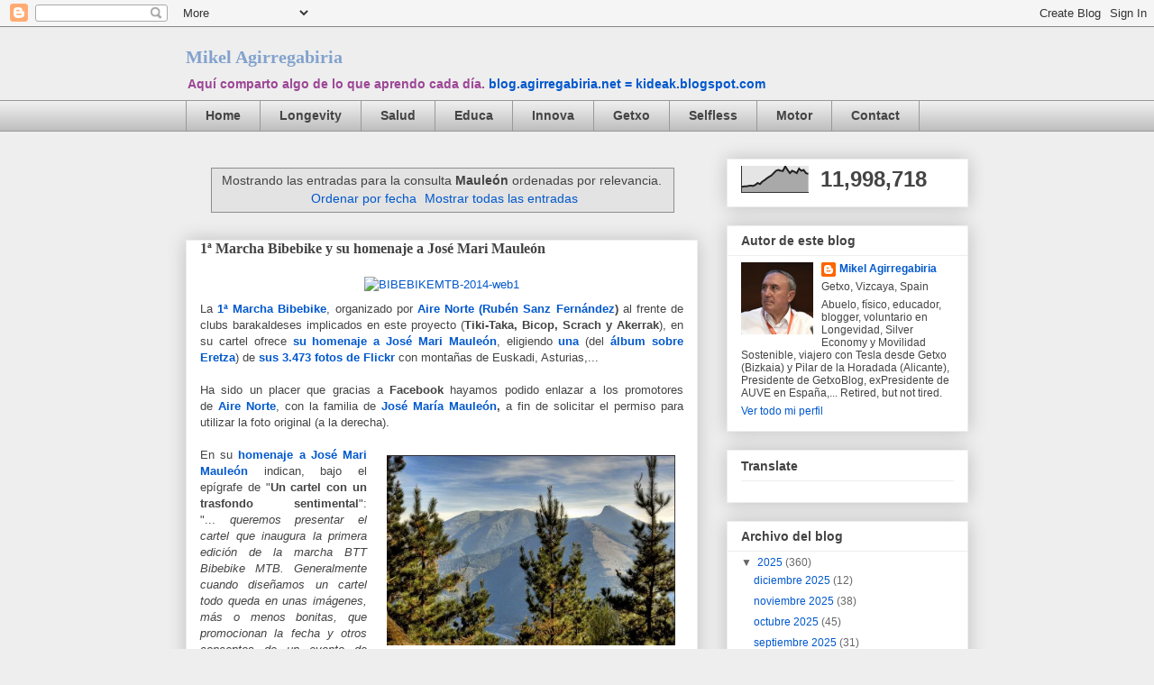

--- FILE ---
content_type: text/html; charset=UTF-8
request_url: https://blog.agirregabiria.net/search?q=Maule%C3%B3n
body_size: 57842
content:
<!DOCTYPE html>
<html class='v2' dir='ltr' xmlns='http://www.w3.org/1999/xhtml' xmlns:b='http://www.google.com/2005/gml/b' xmlns:data='http://www.google.com/2005/gml/data' xmlns:expr='http://www.google.com/2005/gml/expr'>
<head>
<link href='https://www.blogger.com/static/v1/widgets/4128112664-css_bundle_v2.css' rel='stylesheet' type='text/css'/>
<meta content='IE=EmulateIE7' http-equiv='X-UA-Compatible'/>
<meta content='width=1100' name='viewport'/>
<meta content='text/html; charset=UTF-8' http-equiv='Content-Type'/>
<meta content='blogger' name='generator'/>
<link href='https://blog.agirregabiria.net/favicon.ico' rel='icon' type='image/x-icon'/>
<link href='https://blog.agirregabiria.net/search?q=Maule%C3%B3n' rel='canonical'/>
<link rel="alternate" type="application/atom+xml" title="Mikel Agirregabiria  - Atom" href="https://blog.agirregabiria.net/feeds/posts/default" />
<link rel="alternate" type="application/rss+xml" title="Mikel Agirregabiria  - RSS" href="https://blog.agirregabiria.net/feeds/posts/default?alt=rss" />
<link rel="service.post" type="application/atom+xml" title="Mikel Agirregabiria  - Atom" href="https://www.blogger.com/feeds/12073532/posts/default" />
<link rel="me" href="https://www.blogger.com/profile/17127270771586496093" />
<!--Can't find substitution for tag [blog.ieCssRetrofitLinks]-->
<meta content='https://blog.agirregabiria.net/search?q=Maule%C3%B3n' property='og:url'/>
<meta content='Mikel Agirregabiria ' property='og:title'/>
<meta content='Aquí comparto algo de lo que aprendo cada día.  &lt;b&gt;&lt;a href=&quot;https://kideak.blogspot.com&quot;&gt;blog.agirregabiria.net = kideak.blogspot.com&lt;/a&gt;&lt;/b&gt;' property='og:description'/>
<title>Mikel Agirregabiria : Resultados de la búsqueda de Mauleón</title>
<style id='page-skin-1' type='text/css'><!--
/*
-----------------------------------------------
Blogger Template Style
Name:     Awesome Inc.
Designer: Tina Chen
URL:      tinachen.org
----------------------------------------------- */
/* Variable definitions
====================
<Variable name="keycolor" description="Main Color" type="color" default="#ffffff"/>
<Group description="Page" selector="body">
<Variable name="body.font" description="Font" type="font"
default="normal normal 13px Arial, Tahoma, Helvetica, FreeSans, sans-serif"/>
<Variable name="body.background.color" description="Background Color" type="color" default="#000000"/>
<Variable name="body.text.color" description="Text Color" type="color" default="#ffffff"/>
</Group>
<Group description="Links" selector=".main-inner">
<Variable name="link.color" description="Link Color" type="color" default="#888888"/>
<Variable name="link.visited.color" description="Visited Color" type="color" default="#444444"/>
<Variable name="link.hover.color" description="Hover Color" type="color" default="#cccccc"/>
</Group>
<Group description="Blog Title" selector=".header h1">
<Variable name="header.font" description="Title Font" type="font"
default="normal bold 40px Arial, Tahoma, Helvetica, FreeSans, sans-serif"/>
<Variable name="header.text.color" description="Title Color" type="color" default="#444444" />
<Variable name="header.background.color" description="Header Background" type="color" default="transparent" />
</Group>
<Group description="Blog Description" selector=".header .description">
<Variable name="description.font" description="Font" type="font"
default="normal normal 14px Arial, Tahoma, Helvetica, FreeSans, sans-serif"/>
<Variable name="description.text.color" description="Text Color" type="color"
default="#444444" />
</Group>
<Group description="Tabs Text" selector=".tabs-inner .widget li a">
<Variable name="tabs.font" description="Font" type="font"
default="normal bold 14px Arial, Tahoma, Helvetica, FreeSans, sans-serif"/>
<Variable name="tabs.text.color" description="Text Color" type="color" default="#444444"/>
<Variable name="tabs.selected.text.color" description="Selected Color" type="color" default="#444444"/>
</Group>
<Group description="Tabs Background" selector=".tabs-outer .PageList">
<Variable name="tabs.background.color" description="Background Color" type="color" default="#141414"/>
<Variable name="tabs.selected.background.color" description="Selected Color" type="color" default="#444444"/>
<Variable name="tabs.border.color" description="Border Color" type="color" default="#eeeeee"/>
</Group>
<Group description="Date Header" selector=".main-inner .widget h2.date-header, .main-inner .widget h2.date-header span">
<Variable name="date.font" description="Font" type="font"
default="normal normal 14px Arial, Tahoma, Helvetica, FreeSans, sans-serif"/>
<Variable name="date.text.color" description="Text Color" type="color" default="#666666"/>
<Variable name="date.border.color" description="Border Color" type="color" default="#eeeeee"/>
</Group>
<Group description="Post Title" selector="h3.post-title, h4, h3.post-title a">
<Variable name="post.title.font" description="Font" type="font"
default="normal bold 22px Arial, Tahoma, Helvetica, FreeSans, sans-serif"/>
<Variable name="post.title.text.color" description="Text Color" type="color" default="#444444"/>
</Group>
<Group description="Post Background" selector=".post">
<Variable name="post.background.color" description="Background Color" type="color" default="#ffffff" />
<Variable name="post.border.color" description="Border Color" type="color" default="#eeeeee" />
<Variable name="post.border.bevel.color" description="Bevel Color" type="color" default="#eeeeee"/>
</Group>
<Group description="Gadget Title" selector="h2">
<Variable name="widget.title.font" description="Font" type="font"
default="normal bold 14px Arial, Tahoma, Helvetica, FreeSans, sans-serif"/>
<Variable name="widget.title.text.color" description="Text Color" type="color" default="#444444"/>
</Group>
<Group description="Gadget Text" selector=".sidebar .widget">
<Variable name="widget.font" description="Font" type="font"
default="normal normal 14px Arial, Tahoma, Helvetica, FreeSans, sans-serif"/>
<Variable name="widget.text.color" description="Text Color" type="color" default="#444444"/>
<Variable name="widget.alternate.text.color" description="Alternate Color" type="color" default="#666666"/>
</Group>
<Group description="Gadget Links" selector=".sidebar .widget">
<Variable name="widget.link.color" description="Link Color" type="color" default="#0058cd"/>
<Variable name="widget.link.visited.color" description="Visited Color" type="color" default="#4495ff"/>
<Variable name="widget.link.hover.color" description="Hover Color" type="color" default="#78cd37"/>
</Group>
<Group description="Gadget Background" selector=".sidebar .widget">
<Variable name="widget.background.color" description="Background Color" type="color" default="#141414"/>
<Variable name="widget.border.color" description="Border Color" type="color" default="#222222"/>
<Variable name="widget.border.bevel.color" description="Bevel Color" type="color" default="#000000"/>
</Group>
<Group description="Sidebar Background" selector=".column-left-inner .column-right-inner">
<Variable name="widget.outer.background.color" description="Background Color" type="color" default="transparent" />
</Group>
<Group description="Images" selector=".main-inner">
<Variable name="image.background.color" description="Background Color" type="color" default="transparent"/>
<Variable name="image.border.color" description="Border Color" type="color" default="transparent"/>
</Group>
<Group description="Feed" selector=".blog-feeds">
<Variable name="feed.text.color" description="Text Color" type="color" default="#444444"/>
</Group>
<Group description="Feed Links" selector=".blog-feeds">
<Variable name="feed.link.color" description="Link Color" type="color" default="#0058cd"/>
<Variable name="feed.link.visited.color" description="Visited Color" type="color" default="#4495ff"/>
<Variable name="feed.link.hover.color" description="Hover Color" type="color" default="#78cd37"/>
</Group>
<Group description="Pager" selector=".blog-pager">
<Variable name="pager.background.color" description="Background Color" type="color" default="#ffffff" />
</Group>
<Group description="Footer" selector=".footer-outer">
<Variable name="footer.background.color" description="Background Color" type="color" default="#ffffff" />
<Variable name="footer.text.color" description="Text Color" type="color" default="#444444" />
</Group>
<Variable name="title.shadow.spread" description="Title Shadow" type="length" default="-1px"/>
<Variable name="body.background" description="Body Background" type="background"
color="#eeeeee"
default="$(color) none repeat scroll top left"/>
<Variable name="body.background.gradient.cap" description="Body Gradient Cap" type="url"
default="none"/>
<Variable name="body.background.size" description="Body Background Size" type="string" default="auto"/>
<Variable name="tabs.background.gradient" description="Tabs Background Gradient" type="url"
default="none"/>
<Variable name="header.background.gradient" description="Header Background Gradient" type="url" default="none" />
<Variable name="header.padding.top" description="Header Top Padding" type="length" default="22px" />
<Variable name="header.margin.top" description="Header Top Margin" type="length" default="0" />
<Variable name="header.margin.bottom" description="Header Bottom Margin" type="length" default="0" />
<Variable name="widget.padding.top" description="Widget Padding Top" type="length" default="8px" />
<Variable name="widget.padding.side" description="Widget Padding Side" type="length" default="15px" />
<Variable name="widget.outer.margin.top" description="Widget Top Margin" type="length" default="0" />
<Variable name="widget.outer.background.gradient" description="Gradient" type="url" default="none" />
<Variable name="widget.border.radius" description="Gadget Border Radius" type="length" default="0" />
<Variable name="outer.shadow.spread" description="Outer Shadow Size" type="length" default="0" />
<Variable name="date.header.border.radius.top" description="Date Header Border Radius Top" type="length" default="0" />
<Variable name="date.header.position" description="Date Header Position" type="length" default="15px" />
<Variable name="date.space" description="Date Space" type="length" default="30px" />
<Variable name="date.position" description="Date Float" type="string" default="static" />
<Variable name="date.padding.bottom" description="Date Padding Bottom" type="length" default="0" />
<Variable name="date.border.size" description="Date Border Size" type="length" default="0" />
<Variable name="date.background" description="Date Background" type="background" color="transparent"
default="$(color) none no-repeat scroll top left" />
<Variable name="date.first.border.radius.top" description="Date First top radius" type="length" default="0" />
<Variable name="date.last.space.bottom" description="Date Last Space Bottom" type="length"
default="20px" />
<Variable name="date.last.border.radius.bottom" description="Date Last bottom radius" type="length" default="0" />
<Variable name="post.first.padding.top" description="First Post Padding Top" type="length" default="0" />
<Variable name="image.shadow.spread" description="Image Shadow Size" type="length" default="0"/>
<Variable name="image.border.radius" description="Image Border Radius" type="length" default="0"/>
<Variable name="separator.outdent" description="Separator Outdent" type="length" default="15px" />
<Variable name="title.separator.border.size" description="Widget Title Border Size" type="length" default="1px" />
<Variable name="list.separator.border.size" description="List Separator Border Size" type="length" default="1px" />
<Variable name="shadow.spread" description="Shadow Size" type="length" default="0"/>
<Variable name="startSide" description="Side where text starts in blog language" type="automatic" default="left"/>
<Variable name="endSide" description="Side where text ends in blog language" type="automatic" default="right"/>
<Variable name="date.side" description="Side where date header is placed" type="string" default="right"/>
<Variable name="pager.border.radius.top" description="Pager Border Top Radius" type="length" default="0" />
<Variable name="pager.space.top" description="Pager Top Space" type="length" default="1em" />
<Variable name="footer.background.gradient" description="Background Gradient" type="url" default="none" />
<Variable name="mobile.background.size" description="Mobile Background Size" type="string"
default="auto"/>
<Variable name="mobile.background.overlay" description="Mobile Background Overlay" type="string"
default="transparent none repeat scroll top left"/>
<Variable name="mobile.button.color" description="Mobile Button Color" type="color" default="#ffffff" />
*/
/* Content
----------------------------------------------- */
body {
font: normal normal 13px Arial, Tahoma, Helvetica, FreeSans, sans-serif;
color: #444444;
background: #eeeeee none repeat scroll top left;
}
html body .content-outer {
min-width: 0;
max-width: 100%;
width: 100%;
}
a:link {
text-decoration: none;
color: #0058cd;
}
a:visited {
text-decoration: none;
color: #4495ff;
}
a:hover {
text-decoration: underline;
color: #78cd37;
}
.body-fauxcolumn-outer .cap-top {
position: absolute;
z-index: 1;
height: 276px;
width: 100%;
background: transparent none repeat-x scroll top left;
_background-image: none;
}
/* Columns
----------------------------------------------- */
.content-inner {
padding: 0;
}
.header-inner .section {
margin: 0 16px;
}
.tabs-inner .section {
margin: 0 16px;
}
.main-inner {
padding-top: 30px;
}
.main-inner .column-center-inner,
.main-inner .column-left-inner,
.main-inner .column-right-inner {
padding: 0 5px;
}
*+html body .main-inner .column-center-inner {
margin-top: -30px;
}
#layout .main-inner .column-center-inner {
margin-top: 0;
}
/* Header
----------------------------------------------- */
.header-outer {
margin: 0 0 0 0;
background: transparent none repeat scroll 0 0;
}
.Header h1 {
font: normal bold 20px Georgia, Utopia, 'Palatino Linotype', Palatino, serif;
color: #82a2cd;
text-shadow: 0 0 -1px #000000;
}
.Header h1 a {
color: #82a2cd;
}
.Header .description {
font: normal bold 14px Verdana, Geneva, sans-serif;
color: #9c4695;
}
.header-inner .Header .titlewrapper,
.header-inner .Header .descriptionwrapper {
padding-left: 0;
padding-right: 0;
margin-bottom: 0;
}
.header-inner .Header .titlewrapper {
padding-top: 22px;
}
/* Tabs
----------------------------------------------- */
.tabs-outer {
overflow: hidden;
position: relative;
background: #eeeeee url(//www.blogblog.com/1kt/awesomeinc/tabs_gradient_light.png) repeat scroll 0 0;
}
#layout .tabs-outer {
overflow: visible;
}
.tabs-cap-top, .tabs-cap-bottom {
position: absolute;
width: 100%;
border-top: 1px solid #999999;
}
.tabs-cap-bottom {
bottom: 0;
}
.tabs-inner .widget li a {
display: inline-block;
margin: 0;
padding: .6em 1.5em;
font: normal bold 14px Arial, Tahoma, Helvetica, FreeSans, sans-serif;
color: #444444;
border-top: 1px solid #999999;
border-bottom: 1px solid #999999;
border-left: 1px solid #999999;
}
.tabs-inner .widget li:last-child a {
border-right: 1px solid #999999;
}
.tabs-inner .widget li.selected a, .tabs-inner .widget li a:hover {
background: #666666 url(//www.blogblog.com/1kt/awesomeinc/tabs_gradient_light.png) repeat-x scroll 0 -100px;
color: #ffffff;
}
/* Headings
----------------------------------------------- */
h2 {
font: normal bold 14px Arial, Tahoma, Helvetica, FreeSans, sans-serif;
color: #444444;
}
/* Widgets
----------------------------------------------- */
.main-inner .section {
margin: 0 27px;
padding: 0;
}
.main-inner .column-left-outer,
.main-inner .column-right-outer {
margin-top: 0;
}
#layout .main-inner .column-left-outer,
#layout .main-inner .column-right-outer {
margin-top: 0;
}
.main-inner .column-left-inner,
.main-inner .column-right-inner {
background: transparent none repeat 0 0;
-moz-box-shadow: 0 0 0 rgba(0, 0, 0, .2);
-webkit-box-shadow: 0 0 0 rgba(0, 0, 0, .2);
-goog-ms-box-shadow: 0 0 0 rgba(0, 0, 0, .2);
box-shadow: 0 0 0 rgba(0, 0, 0, .2);
-moz-border-radius: 0;
-webkit-border-radius: 0;
-goog-ms-border-radius: 0;
border-radius: 0;
}
#layout .main-inner .column-left-inner,
#layout .main-inner .column-right-inner {
margin-top: 0;
}
.sidebar .widget {
font: normal normal 12px Arial, Tahoma, Helvetica, FreeSans, sans-serif;
color: #444444;
}
.sidebar .widget a:link {
color: #0058cd;
}
.sidebar .widget a:visited {
color: #4495ff;
}
.sidebar .widget a:hover {
color: #78cd37;
}
.sidebar .widget h2 {
text-shadow: 0 0 -1px #000000;
}
.main-inner .widget {
background-color: #ffffff;
border: 1px solid #eeeeee;
padding: 0 15px 15px;
margin: 20px -16px;
-moz-box-shadow: 0 0 20px rgba(0, 0, 0, .2);
-webkit-box-shadow: 0 0 20px rgba(0, 0, 0, .2);
-goog-ms-box-shadow: 0 0 20px rgba(0, 0, 0, .2);
box-shadow: 0 0 20px rgba(0, 0, 0, .2);
-moz-border-radius: 0;
-webkit-border-radius: 0;
-goog-ms-border-radius: 0;
border-radius: 0;
}
.main-inner .widget h2 {
margin: 0 -15px;
padding: .6em 15px .5em;
border-bottom: 1px solid transparent;
}
.footer-inner .widget h2 {
padding: 0 0 .4em;
border-bottom: 1px solid transparent;
}
.main-inner .widget h2 + div, .footer-inner .widget h2 + div {
border-top: 1px solid #eeeeee;
padding-top: 8px;
}
.main-inner .widget .widget-content {
margin: 0 -15px;
padding: 7px 15px 0;
}
.main-inner .widget ul, .main-inner .widget #ArchiveList ul.flat {
margin: -8px -15px 0;
padding: 0;
list-style: none;
}
.main-inner .widget #ArchiveList {
margin: -8px 0 0;
}
.main-inner .widget ul li, .main-inner .widget #ArchiveList ul.flat li {
padding: .5em 15px;
text-indent: 0;
color: #666666;
border-top: 1px solid #eeeeee;
border-bottom: 1px solid transparent;
}
.main-inner .widget #ArchiveList ul li {
padding-top: .25em;
padding-bottom: .25em;
}
.main-inner .widget ul li:first-child, .main-inner .widget #ArchiveList ul.flat li:first-child {
border-top: none;
}
.main-inner .widget ul li:last-child, .main-inner .widget #ArchiveList ul.flat li:last-child {
border-bottom: none;
}
.post-body {
position: relative;
}
.main-inner .widget .post-body ul {
padding: 0 2.5em;
margin: .5em 0;
list-style: disc;
}
.main-inner .widget .post-body ul li {
padding: 0.25em 0;
margin-bottom: .25em;
color: #444444;
border: none;
}
.footer-inner .widget ul {
padding: 0;
list-style: none;
}
.widget .zippy {
color: #666666;
}
/* Posts
----------------------------------------------- */
body .main-inner .Blog {
padding: 0;
margin-bottom: 1em;
background-color: transparent;
border: none;
-moz-box-shadow: 0 0 0 rgba(0, 0, 0, 0);
-webkit-box-shadow: 0 0 0 rgba(0, 0, 0, 0);
-goog-ms-box-shadow: 0 0 0 rgba(0, 0, 0, 0);
box-shadow: 0 0 0 rgba(0, 0, 0, 0);
}
.main-inner .section:last-child .Blog:last-child {
padding: 0;
margin-bottom: 1em;
}
.main-inner .widget h2.date-header {
margin: 0 -15px 1px;
padding: 0 0 0 0;
font: normal normal 16px Arial, Tahoma, Helvetica, FreeSans, sans-serif;
color: #444444;
background: transparent none no-repeat scroll top left;
border-top: 0 solid #eeeeee;
border-bottom: 1px solid transparent;
-moz-border-radius-topleft: 0;
-moz-border-radius-topright: 0;
-webkit-border-top-left-radius: 0;
-webkit-border-top-right-radius: 0;
border-top-left-radius: 0;
border-top-right-radius: 0;
position: static;
bottom: 100%;
right: 15px;
text-shadow: 0 0 -1px #000000;
}
.main-inner .widget h2.date-header span {
font: normal normal 16px Arial, Tahoma, Helvetica, FreeSans, sans-serif;
display: block;
padding: .5em 15px;
border-left: 0 solid #eeeeee;
border-right: 0 solid #eeeeee;
}
.date-outer {
position: relative;
margin: 30px 0 20px;
padding: 0 15px;
background-color: #ffffff;
border: 1px solid #eeeeee;
-moz-box-shadow: 0 0 20px rgba(0, 0, 0, .2);
-webkit-box-shadow: 0 0 20px rgba(0, 0, 0, .2);
-goog-ms-box-shadow: 0 0 20px rgba(0, 0, 0, .2);
box-shadow: 0 0 20px rgba(0, 0, 0, .2);
-moz-border-radius: 0;
-webkit-border-radius: 0;
-goog-ms-border-radius: 0;
border-radius: 0;
}
.date-outer:first-child {
margin-top: 0;
}
.date-outer:last-child {
margin-bottom: 20px;
-moz-border-radius-bottomleft: 0;
-moz-border-radius-bottomright: 0;
-webkit-border-bottom-left-radius: 0;
-webkit-border-bottom-right-radius: 0;
-goog-ms-border-bottom-left-radius: 0;
-goog-ms-border-bottom-right-radius: 0;
border-bottom-left-radius: 0;
border-bottom-right-radius: 0;
}
.date-posts {
margin: 0 -15px;
padding: 0 15px;
clear: both;
}
.post-outer, .inline-ad {
border-top: 1px solid #eeeeee;
margin: 0 -15px;
padding: 15px 15px;
}
.post-outer {
padding-bottom: 10px;
}
.post-outer:first-child {
padding-top: 0;
border-top: none;
}
.post-outer:last-child, .inline-ad:last-child {
border-bottom: none;
}
.post-body {
position: relative;
}
.post-body img {
padding: 8px;
background: transparent;
border: 1px solid transparent;
-moz-box-shadow: 0 0 0 rgba(0, 0, 0, .2);
-webkit-box-shadow: 0 0 0 rgba(0, 0, 0, .2);
box-shadow: 0 0 0 rgba(0, 0, 0, .2);
-moz-border-radius: 0;
-webkit-border-radius: 0;
border-radius: 0;
}
h3.post-title, h4 {
font: normal bold 16px Georgia, Utopia, 'Palatino Linotype', Palatino, serif;
color: #444444;
}
h3.post-title a {
font: normal bold 16px Georgia, Utopia, 'Palatino Linotype', Palatino, serif;
color: #444444;
}
h3.post-title a:hover {
color: #78cd37;
text-decoration: underline;
}
.post-header {
margin: 0 0 1em;
}
.post-body {
line-height: 1.4;
}
.post-outer h2 {
color: #444444;
}
.post-footer {
margin: 1.5em 0 0;
}
#blog-pager {
padding: 15px;
font-size: 120%;
background-color: #ffffff;
border: 1px solid #eeeeee;
-moz-box-shadow: 0 0 20px rgba(0, 0, 0, .2);
-webkit-box-shadow: 0 0 20px rgba(0, 0, 0, .2);
-goog-ms-box-shadow: 0 0 20px rgba(0, 0, 0, .2);
box-shadow: 0 0 20px rgba(0, 0, 0, .2);
-moz-border-radius: 0;
-webkit-border-radius: 0;
-goog-ms-border-radius: 0;
border-radius: 0;
-moz-border-radius-topleft: 0;
-moz-border-radius-topright: 0;
-webkit-border-top-left-radius: 0;
-webkit-border-top-right-radius: 0;
-goog-ms-border-top-left-radius: 0;
-goog-ms-border-top-right-radius: 0;
border-top-left-radius: 0;
border-top-right-radius-topright: 0;
margin-top: 1em;
}
.blog-feeds, .post-feeds {
margin: 1em 0;
text-align: center;
color: #444444;
}
.blog-feeds a, .post-feeds a {
color: #0058cd;
}
.blog-feeds a:visited, .post-feeds a:visited {
color: #4495ff;
}
.blog-feeds a:hover, .post-feeds a:hover {
color: #78cd37;
}
.post-outer .comments {
margin-top: 2em;
}
/* Footer
----------------------------------------------- */
.footer-outer {
margin: -20px 0 -1px;
padding: 20px 0 0;
color: #444444;
overflow: hidden;
}
.footer-fauxborder-left {
border-top: 1px solid #eeeeee;
background: #ffffff none repeat scroll 0 0;
-moz-box-shadow: 0 0 20px rgba(0, 0, 0, .2);
-webkit-box-shadow: 0 0 20px rgba(0, 0, 0, .2);
-goog-ms-box-shadow: 0 0 20px rgba(0, 0, 0, .2);
box-shadow: 0 0 20px rgba(0, 0, 0, .2);
margin: 0 -20px;
}
/* Mobile
----------------------------------------------- */
body.mobile {
background-size: auto;
}
.mobile .body-fauxcolumn-outer {
background: transparent none repeat scroll top left;
}
*+html body.mobile .main-inner .column-center-inner {
margin-top: 0;
}
.mobile .main-inner .widget {
padding: 0 0 15px;
}
.mobile .main-inner .widget h2 + div,
.mobile .footer-inner .widget h2 + div {
border-top: none;
padding-top: 0;
}
.mobile .footer-inner .widget h2 {
padding: 0.5em 0;
border-bottom: none;
}
.mobile .main-inner .widget .widget-content {
margin: 0;
padding: 7px 0 0;
}
.mobile .main-inner .widget ul,
.mobile .main-inner .widget #ArchiveList ul.flat {
margin: 0 -15px 0;
}
.mobile .main-inner .widget h2.date-header {
right: 0;
}
.mobile .date-header span {
padding: 0.4em 0;
}
.mobile .date-outer:first-child {
margin-bottom: 0;
border: 1px solid #eeeeee;
-moz-border-radius-topleft: 0;
-moz-border-radius-topright: 0;
-webkit-border-top-left-radius: 0;
-webkit-border-top-right-radius: 0;
-goog-ms-border-top-left-radius: 0;
-goog-ms-border-top-right-radius: 0;
border-top-left-radius: 0;
border-top-right-radius: 0;
}
.mobile .date-outer {
border-color: #eeeeee;
border-width: 0 1px 1px;
}
.mobile .date-outer:last-child {
margin-bottom: 0;
}
.mobile .main-inner {
padding: 0;
}
.mobile .header-inner .section {
margin: 0;
}
.mobile .blog-posts {
padding: 0 10px;
}
.mobile .post-outer, .mobile .inline-ad {
padding: 5px 0;
}
.mobile .tabs-inner .section {
margin: 0 10px;
}
.mobile .main-inner .widget h2 {
margin: 0;
padding: 0;
}
.mobile .main-inner .widget h2.date-header span {
padding: 0;
}
.mobile .main-inner .widget .widget-content {
margin: 0;
padding: 7px 0 0;
}
.mobile #blog-pager {
border: 1px solid transparent;
background: #ffffff none repeat scroll 0 0;
}
.mobile .main-inner .column-left-inner,
.mobile .main-inner .column-right-inner {
background: transparent none repeat 0 0;
-moz-box-shadow: none;
-webkit-box-shadow: none;
-goog-ms-box-shadow: none;
box-shadow: none;
}
.mobile .date-posts {
margin: 0;
padding: 0;
}
.mobile .footer-fauxborder-left {
margin: 0;
border-top: inherit;
}
.mobile .main-inner .section:last-child .Blog:last-child {
margin-bottom: 0;
}
.mobile-index-contents {
color: #444444;
}
.mobile .mobile-link-button {
background: #0058cd url(//www.blogblog.com/1kt/awesomeinc/tabs_gradient_light.png) repeat scroll 0 0;
}
.mobile-link-button a:link, .mobile-link-button a:visited {
color: #ffffff;
}
.mobile .tabs-inner .PageList .widget-content {
background: transparent;
border-top: 1px solid;
border-color: #999999;
color: #444444;
}
.mobile .tabs-inner .PageList .widget-content .pagelist-arrow {
border-left: 1px solid #999999;
}

--></style>
<meta content='tBL1xB5DcEQBVArxw7ygZrHJopumE3WJG278IqXYFq8' name='google-site-verification'/>
<style id='template-skin-1' type='text/css'><!--
body {
min-width: 900px;
}
.content-outer, .content-fauxcolumn-outer, .region-inner {
min-width: 900px;
max-width: 900px;
_width: 900px;
}
.main-inner .columns {
padding-left: 0px;
padding-right: 300px;
}
.main-inner .fauxcolumn-center-outer {
left: 0px;
right: 300px;
/* IE6 does not respect left and right together */
_width: expression(this.parentNode.offsetWidth -
parseInt("0px") -
parseInt("300px") + 'px');
}
.main-inner .fauxcolumn-left-outer {
width: 0px;
}
.main-inner .fauxcolumn-right-outer {
width: 300px;
}
.main-inner .column-left-outer {
width: 0px;
right: 100%;
margin-left: -0px;
}
.main-inner .column-right-outer {
width: 300px;
margin-right: -300px;
}
#layout {
min-width: 0;
}
#layout .content-outer {
min-width: 0;
width: 800px;
}
#layout .region-inner {
min-width: 0;
width: auto;
}
--></style>
<link href='https://www.blogger.com/dyn-css/authorization.css?targetBlogID=12073532&amp;zx=cd32b74c-0048-4e88-8f74-8a0ec649d6e9' media='none' onload='if(media!=&#39;all&#39;)media=&#39;all&#39;' rel='stylesheet'/><noscript><link href='https://www.blogger.com/dyn-css/authorization.css?targetBlogID=12073532&amp;zx=cd32b74c-0048-4e88-8f74-8a0ec649d6e9' rel='stylesheet'/></noscript>
<meta name='google-adsense-platform-account' content='ca-host-pub-1556223355139109'/>
<meta name='google-adsense-platform-domain' content='blogspot.com'/>

</head>
<body class='loading'>
<div class='navbar section' id='navbar'><div class='widget Navbar' data-version='1' id='Navbar1'><script type="text/javascript">
    function setAttributeOnload(object, attribute, val) {
      if(window.addEventListener) {
        window.addEventListener('load',
          function(){ object[attribute] = val; }, false);
      } else {
        window.attachEvent('onload', function(){ object[attribute] = val; });
      }
    }
  </script>
<div id="navbar-iframe-container"></div>
<script type="text/javascript" src="https://apis.google.com/js/platform.js"></script>
<script type="text/javascript">
      gapi.load("gapi.iframes:gapi.iframes.style.bubble", function() {
        if (gapi.iframes && gapi.iframes.getContext) {
          gapi.iframes.getContext().openChild({
              url: 'https://www.blogger.com/navbar/12073532?origin\x3dhttps://blog.agirregabiria.net',
              where: document.getElementById("navbar-iframe-container"),
              id: "navbar-iframe"
          });
        }
      });
    </script><script type="text/javascript">
(function() {
var script = document.createElement('script');
script.type = 'text/javascript';
script.src = '//pagead2.googlesyndication.com/pagead/js/google_top_exp.js';
var head = document.getElementsByTagName('head')[0];
if (head) {
head.appendChild(script);
}})();
</script>
</div></div>
<div id='fb-root'></div>
<script>(function(d, s, id) {
  var js, fjs = d.getElementsByTagName(s)[0];
  if (d.getElementById(id)) return;
  js = d.createElement(s); js.id = id;
  js.src = "//connect.facebook.net/es_LA/all.js#xfbml=1";
  fjs.parentNode.insertBefore(js, fjs);
}(document, 'script', 'facebook-jssdk'));</script>
<div id='fb-root'></div>
<script>(function(d, s, id) {
  var js, fjs = d.getElementsByTagName(s)[0];
  if (d.getElementById(id)) return;
  js = d.createElement(s); js.id = id;
  js.src = "//connect.facebook.net/es_LA/all.js#xfbml=1";
  fjs.parentNode.insertBefore(js, fjs);
}(document, 'script', 'facebook-jssdk'));</script>
<div id='fb-root'></div>
<script>(function(d, s, id) {
  var js, fjs = d.getElementsByTagName(s)[0];
  if (d.getElementById(id)) {return;}
  js = d.createElement(s); js.id = id;
  js.src = "//connect.facebook.net/es_LA/all.js#xfbml=1";
  fjs.parentNode.insertBefore(js, fjs);
}(document, 'script', 'facebook-jssdk'));</script>
<div class='body-fauxcolumns'>
<div class='fauxcolumn-outer body-fauxcolumn-outer'>
<div class='cap-top'>
<div class='cap-left'></div>
<div class='cap-right'></div>
</div>
<div class='fauxborder-left'>
<div class='fauxborder-right'></div>
<div class='fauxcolumn-inner'>
</div>
</div>
<div class='cap-bottom'>
<div class='cap-left'></div>
<div class='cap-right'></div>
</div>
</div>
</div>
<div class='content'>
<div class='content-fauxcolumns'>
<div class='fauxcolumn-outer content-fauxcolumn-outer'>
<div class='cap-top'>
<div class='cap-left'></div>
<div class='cap-right'></div>
</div>
<div class='fauxborder-left'>
<div class='fauxborder-right'></div>
<div class='fauxcolumn-inner'>
</div>
</div>
<div class='cap-bottom'>
<div class='cap-left'></div>
<div class='cap-right'></div>
</div>
</div>
</div>
<div class='content-outer'>
<div class='content-cap-top cap-top'>
<div class='cap-left'></div>
<div class='cap-right'></div>
</div>
<div class='fauxborder-left content-fauxborder-left'>
<div class='fauxborder-right content-fauxborder-right'></div>
<div class='content-inner'>
<header>
<div class='header-outer'>
<div class='header-cap-top cap-top'>
<div class='cap-left'></div>
<div class='cap-right'></div>
</div>
<div class='fauxborder-left header-fauxborder-left'>
<div class='fauxborder-right header-fauxborder-right'></div>
<div class='region-inner header-inner'>
<div class='header section' id='header'><div class='widget Header' data-version='1' id='Header1'>
<div id='header-inner'>
<div class='titlewrapper'>
<h1 class='title'>
<a href='https://blog.agirregabiria.net/'>
Mikel Agirregabiria 
</a>
</h1>
</div>
<div class='descriptionwrapper'>
<p class='description'><span>Aquí comparto algo de lo que aprendo cada día.  <b><a href="https://kideak.blogspot.com">blog.agirregabiria.net = kideak.blogspot.com</a></b></span></p>
</div>
</div>
</div></div>
</div>
</div>
<div class='header-cap-bottom cap-bottom'>
<div class='cap-left'></div>
<div class='cap-right'></div>
</div>
</div>
</header>
<div class='tabs-outer'>
<div class='tabs-cap-top cap-top'>
<div class='cap-left'></div>
<div class='cap-right'></div>
</div>
<div class='fauxborder-left tabs-fauxborder-left'>
<div class='fauxborder-right tabs-fauxborder-right'></div>
<div class='region-inner tabs-inner'>
<div class='tabs section' id='crosscol'><div class='widget PageList' data-version='1' id='PageList1'>
<h2>Páginas</h2>
<div class='widget-content'>
<ul>
<li>
<a href='http://blog.agirregabiria.net/'>Home</a>
</li>
<li>
<a href='https://blog.agirregabiria.net/search/label/longevidad'>Longevity</a>
</li>
<li>
<a href='https://blog.agirregabiria.net/search/label/salud'>Salud</a>
</li>
<li>
<a href='https://blog.agirregabiria.net/search/label/educación'>Educa</a>
</li>
<li>
<a href='https://blog.agirregabiria.net/search/label/innovación'>Innova</a>
</li>
<li>
<a href='https://blog.agirregabiria.net/search/label/getxo'>Getxo</a>
</li>
<li>
<a href='https://blog.agirregabiria.net/search/label/Voluntariado'>Selfless</a>
</li>
<li>
<a href='https://blog.agirregabiria.net/search/label/motor'>Motor</a>
</li>
<li>
<a href='https://blog.agirregabiria.net/search/label/contacto'>Contact</a>
</li>
</ul>
<div class='clear'></div>
</div>
</div></div>
<div class='tabs no-items section' id='crosscol-overflow'></div>
</div>
</div>
<div class='tabs-cap-bottom cap-bottom'>
<div class='cap-left'></div>
<div class='cap-right'></div>
</div>
</div>
<div class='main-outer'>
<div class='main-cap-top cap-top'>
<div class='cap-left'></div>
<div class='cap-right'></div>
</div>
<div class='fauxborder-left main-fauxborder-left'>
<div class='fauxborder-right main-fauxborder-right'></div>
<div class='region-inner main-inner'>
<div class='columns fauxcolumns'>
<div class='fauxcolumn-outer fauxcolumn-center-outer'>
<div class='cap-top'>
<div class='cap-left'></div>
<div class='cap-right'></div>
</div>
<div class='fauxborder-left'>
<div class='fauxborder-right'></div>
<div class='fauxcolumn-inner'>
</div>
</div>
<div class='cap-bottom'>
<div class='cap-left'></div>
<div class='cap-right'></div>
</div>
</div>
<div class='fauxcolumn-outer fauxcolumn-left-outer'>
<div class='cap-top'>
<div class='cap-left'></div>
<div class='cap-right'></div>
</div>
<div class='fauxborder-left'>
<div class='fauxborder-right'></div>
<div class='fauxcolumn-inner'>
</div>
</div>
<div class='cap-bottom'>
<div class='cap-left'></div>
<div class='cap-right'></div>
</div>
</div>
<div class='fauxcolumn-outer fauxcolumn-right-outer'>
<div class='cap-top'>
<div class='cap-left'></div>
<div class='cap-right'></div>
</div>
<div class='fauxborder-left'>
<div class='fauxborder-right'></div>
<div class='fauxcolumn-inner'>
</div>
</div>
<div class='cap-bottom'>
<div class='cap-left'></div>
<div class='cap-right'></div>
</div>
</div>
<!-- corrects IE6 width calculation -->
<div class='columns-inner'>
<div class='column-center-outer'>
<div class='column-center-inner'>
<div class='main section' id='main'><div class='widget Blog' data-version='1' id='Blog1'>
<div class='blog-posts hfeed'>
<div class='status-msg-wrap'>
<div class='status-msg-body'>
Mostrando las entradas para la consulta <b>Mauleón</b> ordenadas por relevancia. <a href="https://blog.agirregabiria.net/search?q=Maule%C3%B3n&max-results=20&by-date=true">Ordenar por fecha</a> <a href="https://blog.agirregabiria.net/">Mostrar todas las entradas</a>
</div>
<div class='status-msg-border'>
<div class='status-msg-bg'>
<div class='status-msg-hidden'>Mostrando las entradas para la consulta <b>Mauleón</b> ordenadas por relevancia. <a href="https://blog.agirregabiria.net/search?q=Maule%C3%B3n&max-results=20&by-date=true">Ordenar por fecha</a> <a href="https://blog.agirregabiria.net/">Mostrar todas las entradas</a></div>
</div>
</div>
</div>
<div style='clear: both;'></div>
<!--Can't find substitution for tag [defaultAdStart]-->

          <div class="date-outer">
        

          <div class="date-posts">
        
<div class='post-outer'>
<div class='post hentry'>
<a name='544819972702619769'></a>
<h3 class='post-title entry-title'>
<a href='https://blog.agirregabiria.net/2014/09/1-marcha-bibebike-y-su-homenaje-jose.html'>1ª Marcha Bibebike y su homenaje a José Mari Mauleón</a>
</h3>
<div class='post-header'>
<div class='post-header-line-1'></div>
</div>
<div class='post-body entry-content' id='post-body-544819972702619769'>
<center>
<a href="https://www.flickr.com/photos/agirregabiria/15293870765" title="BIBEBIKEMTB-2014-web1 by Mikel Agirregabiria, on Flickr"><img alt="BIBEBIKEMTB-2014-web1" height="640" loading="lazy" src="https://farm4.staticflickr.com/3869/15293870765_713b42e788_z.jpg" width="453" /></a></center>
<center style="text-align: justify;">
La <b><a href="http://www.bibebikemtb.com/nace-bibebike-mtb-el-ultimo-desafio-del-calendario/" target="_blank">1ª Marcha Bibebike</a></b>, organizado por <b><a href="https://www.facebook.com/ruben.sanzfernandez.1" target="_blank">Aire Norte (Rubén Sanz Fernández</a>)</b> al frente de clubs barakaldeses implicados en este proyecto (<b>Tiki-Taka, Bicop, Scrach y Akerrak</b>), en su cartel ofrece <b><a href="http://www.bibebikemtb.com/un-cartel-con-un-trasfondo-sentimental/" target="_blank">su homenaje a José Mari Mauleón</a></b>, eligiendo <b><a href="https://flic.kr/p/9hAozi" target="_blank">una</a>&nbsp;</b>(del <a href="https://www.flickr.com/photos/josemarimauleon/sets/72157625907185703" style="font-weight: bold;" target="_blank">álbum sobre Eretza</a>)<b>&nbsp;</b>de <b><a href="https://www.flickr.com/people/josemarimauleon/" target="_blank">sus 3.473 fotos de Flickr</a></b> con montañas de Euskadi, Asturias,...</center>
<br />
<center style="text-align: justify;">
Ha sido un placer que gracias a <b>Facebook </b>hayamos podido enlazar a los promotores de&nbsp;<b><a href="https://www.facebook.com/ruben.sanzfernandez.1" target="_blank">Aire Norte</a></b>, con la familia de&nbsp;<b><a href="https://www.flickr.com/photos/josemarimauleon/" target="_blank">José María Mauleón</a>,&nbsp;</b>a fin de solicitar el permiso para utilizar la foto original (a la derecha).</center>
<br />
<div class="separator" style="clear: both; text-align: center;">
<a href="https://blogger.googleusercontent.com/img/b/R29vZ2xl/AVvXsEit5BTckOxXcq6WkYgeYrIPnEGDoYgWJ1oPFzfR64DUs7fO8m84wBC5q0E-zsirsoiw8Q_ErQGx04lwgacw7Ead6oKb9JcdoqP0fOB2nSqLRItJIN7N0vfR8bA-4hEwTJz0N_4n/s1600/Eretza.jpg" imageanchor="1" style="clear: right; float: right; margin-bottom: 1em; margin-left: 1em;"><img border="0" height="211" loading="lazy" src="https://blogger.googleusercontent.com/img/b/R29vZ2xl/AVvXsEit5BTckOxXcq6WkYgeYrIPnEGDoYgWJ1oPFzfR64DUs7fO8m84wBC5q0E-zsirsoiw8Q_ErQGx04lwgacw7Ead6oKb9JcdoqP0fOB2nSqLRItJIN7N0vfR8bA-4hEwTJz0N_4n/s1600-rw/Eretza.jpg" width="320" /></a></div>
<center style="text-align: justify;">
En su&nbsp;<b><a href="http://www.bibebikemtb.com/un-cartel-con-un-trasfondo-sentimental/" target="_blank">homenaje a José Mari Mauleón</a>&nbsp;</b>indican, bajo el epígrafe de "<b>Un cartel con un trasfondo sentimental</b>": "...<i>&nbsp;queremos presentar el cartel que inaugura la primera edición de la marcha BTT Bibebike MTB. Generalmente cuando diseñamos un cartel todo queda en unas imágenes, más o menos bonitas, que promocionan la fecha y otros conceptos de un evento de este tipo.

En nuestro caso queremos ir un poco más allá para homenajear a un fotógrafo que por desgracia nos tuvo que decir adiós el pasado año. Se trata de <b><a href="https://www.flickr.com/photos/josemarimauleon/" target="_blank">José María Mauleón</a></b>, &#8220;Josemari&#8221; para los que le conocían. Su afición por la montaña y fotografía paisajística, le llevo a retratar con su lente mágicos rincones llenos de alma y espíritu. Este es el caso del monte&nbsp;</i><a href="https://www.flickr.com/photos/josemarimauleon/sets/72157625907185703" style="font-weight: bold;" target="_blank"><i>Eretza</i></a><i>,  presentado en la mitad inferior del cartel, pico fácilmente reconocible para los aficionados bizkainos al deporte de montaña. Una de las zonas más representativas por donde discurre nuestra primera edición de Bibebike MTB.  La silueta de una montaña que sin duda dota de personalidad a nuestro cartel promocional.

Por todo esto dedicamos la gráfica de este 2014 a &#8220;Josemari&#8221; y damos las gracias a su viuda, <b>Marisa</b>, por facilitarnos los permisos para la publicación de esta instantánea que complementa nuestro diseño gráfico. Eskerrik asko! (&#191;Muchas gracias!)</i>".</center>
<center style="text-align: justify;">
</center>
<center style="text-align: justify;">
<br />
</center>
<div style='clear: both;'></div>
</div>
<div class='post-footer'>
<div class='post-footer-line post-footer-line-1'><span class='post-timestamp'>
Permalink
<a class='timestamp-link' href='https://blog.agirregabiria.net/2014/09/1-marcha-bibebike-y-su-homenaje-jose.html' rel='bookmark' title='permanent link'><abbr class='published' title='2014-09-19T23:00:00+02:00'>viernes, septiembre 19, 2014</abbr></a>
</span>
<span class='post-comment-link'>
<a class='comment-link' href='https://blog.agirregabiria.net/2014/09/1-marcha-bibebike-y-su-homenaje-jose.html#comment-form' onclick=''>4
comments</a>
</span>
<span class='post-backlinks post-comment-link'>
</span>
<span class='post-labels'>
Labels:
<a href='https://blog.agirregabiria.net/search/label/Barakaldo' rel='tag'>Barakaldo</a>,
<a href='https://blog.agirregabiria.net/search/label/deporte' rel='tag'>deporte</a>,
<a href='https://blog.agirregabiria.net/search/label/euskadi' rel='tag'>euskadi</a>,
<a href='https://blog.agirregabiria.net/search/label/fotograf%C3%ADa' rel='tag'>fotografía</a>
</span>
<div class='post-share-buttons goog-inline-block'>
<a class='goog-inline-block share-button sb-email' href='https://www.blogger.com/share-post.g?blogID=12073532&postID=544819972702619769&target=email' target='_blank' title='Enviar por correo electrónico'><span class='share-button-link-text'>Enviar por correo electrónico</span></a><a class='goog-inline-block share-button sb-blog' href='https://www.blogger.com/share-post.g?blogID=12073532&postID=544819972702619769&target=blog' onclick='window.open(this.href, "_blank", "height=270,width=475"); return false;' target='_blank' title='Escribe un blog'><span class='share-button-link-text'>Escribe un blog</span></a><a class='goog-inline-block share-button sb-twitter' href='https://www.blogger.com/share-post.g?blogID=12073532&postID=544819972702619769&target=twitter' target='_blank' title='Compartir en X'><span class='share-button-link-text'>Compartir en X</span></a><a class='goog-inline-block share-button sb-facebook' href='https://www.blogger.com/share-post.g?blogID=12073532&postID=544819972702619769&target=facebook' onclick='window.open(this.href, "_blank", "height=430,width=640"); return false;' target='_blank' title='Compartir con Facebook'><span class='share-button-link-text'>Compartir con Facebook</span></a><a class='goog-inline-block share-button sb-pinterest' href='https://www.blogger.com/share-post.g?blogID=12073532&postID=544819972702619769&target=pinterest' target='_blank' title='Compartir en Pinterest'><span class='share-button-link-text'>Compartir en Pinterest</span></a>
</div>
<span class='post-icons'>
<span class='item-action'>
<a href='https://www.blogger.com/email-post/12073532/544819972702619769' title='Enviar entrada por correo electrónico'>
<img alt="" class="icon-action" height="13" src="//img1.blogblog.com/img/icon18_email.gif" width="18">
</a>
</span>
</span>
</div>
<div class='post-footer-line post-footer-line-2'></div>
<div class='post-footer-line post-footer-line-3'></div>
</div>
</div>
</div>

            </div></div>
          

          <div class="date-outer">
        

          <div class="date-posts">
        
<div class='post-outer'>
<div class='post hentry'>
<a name='7813479065476864381'></a>
<h3 class='post-title entry-title'>
<a href='https://blog.agirregabiria.net/2018/03/kaixo-lankideok-despues-de-casi-43-anos.html'>Despedida de la Delegación de Educación de Bizkaia</a>
</h3>
<div class='post-header'>
<div class='post-header-line-1'></div>
</div>
<div class='post-body entry-content' id='post-body-7813479065476864381'>
<center><div class="separator" style="clear: both;"><a href="https://blogger.googleusercontent.com/img/b/R29vZ2xl/AVvXsEhwg6Vrs-6lL4IBqdbnzBMiWG1PqXuHImXbDaQbjZt77pU68olV_5orJ3gD0dTayuLmjSDy8uCa-EByB3qBUAktesTqkWOTrUZa0S7E0HCEF6gNDvkzKK8w_HBIKp-aX_k87vtmAK9BhWSVaeHTIiCqlxhHx3uJ3QhDuhj06wR5akNQdHx2LnEy/s4507/53595167598_32dea2be8f_o.jpg" style="display: block; padding: 1em 0px; text-align: center;"><img alt="" border="0" data-original-height="2535" data-original-width="4507" height="234" loading="lazy" src="https://blogger.googleusercontent.com/img/b/R29vZ2xl/AVvXsEhwg6Vrs-6lL4IBqdbnzBMiWG1PqXuHImXbDaQbjZt77pU68olV_5orJ3gD0dTayuLmjSDy8uCa-EByB3qBUAktesTqkWOTrUZa0S7E0HCEF6gNDvkzKK8w_HBIKp-aX_k87vtmAK9BhWSVaeHTIiCqlxhHx3uJ3QhDuhj06wR5akNQdHx2LnEy/w417-h234-rw/53595167598_32dea2be8f_o.jpg" width="417" /></a></div>
<script async="" defer="" src="//cdn.wordart.com/wordart.min.js"></script>

<div data-wordart-show-attribution="" data-wordart-src="//cdn.wordart.com/json/djvn49ff5fhs" style="height: 533px; width: 533px;">
</div>
</center>
<b style="background-color: white; text-align: justify;"><span lang="ES-TRAD" style="color: #222222; font-family: &quot;times new roman&quot; , &quot;serif&quot;; font-size: 12pt;">Kaixo, lankideok!</span></b><br />
<div class="MsoNormal" style="background: white; line-height: normal; margin-bottom: 0cm; text-align: justify;">
<br /></div>
<div class="MsoNormal" style="background: white; line-height: normal; margin-bottom: 0cm; text-align: justify;">
<span lang="ES-TRAD" style="color: #222222; font-family: &quot;times new roman&quot; , &quot;serif&quot;; font-size: 12pt;">Después de casi 43 años trabajando en Educación, desde los diez
primeros años en la Universidad del País Vasco hasta estos últimos años en
Innovación Educativa del Departamento de Educación (habiendo pasado por
Cultura y Turismo, Lehendakaritza, EITB e Industria), ha llegado la ocasión feliz de <b style="mso-bidi-font-weight: normal;">retirarme para</b> llevar a cabo mis
proyectos más personales, familiares, sociales,&#8230; <o:p></o:p></span></div>
<div class="MsoNormal" style="background: white; line-height: normal; margin-bottom: 0cm; text-align: justify;">
<br /></div>
<div class="MsoNormal" style="background: white; line-height: normal; margin-bottom: 0cm; text-align: justify;">
<span lang="ES-TRAD" style="color: #222222; font-family: &quot;times new roman&quot; , &quot;serif&quot;; font-size: 12pt;">El próximo <b style="mso-bidi-font-weight: normal;">viernes, 16 de marzo
de 2018, será mi último día laboral</b> en la Delegación de Educación de
Bizkaia. Me gustaría que pudierais acercaros por la segunda planta, mejor entre
las 13:00 y las 15:00, para compartir un tentempié y unas palabras de amistad.<o:p></o:p></span></div>
<div class="MsoNormal" style="background: white; line-height: normal; margin-bottom: 0cm; text-align: justify;">
<br /></div>
<div class="MsoNormal" style="background: white; line-height: normal; margin-bottom: 0cm; text-align: justify;">
<b style="mso-bidi-font-weight: normal;"><span lang="ES-TRAD" style="color: #222222; font-family: &quot;times new roman&quot; , &quot;serif&quot;; font-size: 12pt;">Porque sólo me queda agradecer y
despedirme de quienes</span></b><span lang="ES-TRAD" style="color: #222222; font-family: &quot;times new roman&quot; , &quot;serif&quot;; font-size: 12pt;"> nos precedieron
y de quienes proseguiréis en esta labor educadora, tan trascendente como
gratificante. Habéis sido parte de mi vida durante este tiempo y habéis logrado
facilitar mi modesta contribución a tan loable objetivo. Gracias por vuestra
ayuda, por vuestra colaboración siempre amable y por todo lo que he aprendido
de vuestro buen hacer con ejemplar vocación y máxima profesionalidad. <o:p></o:p></span></div>
<div class="MsoNormal" style="background: white; line-height: normal; margin-bottom: 0cm; text-align: justify;">
<br /></div>
<div class="MsoNormal" style="background: white; line-height: normal; margin-bottom: 0cm; text-align: justify;">
<b style="mso-bidi-font-weight: normal;"><span lang="ES-TRAD" style="color: #222222; font-family: &quot;times new roman&quot; , &quot;serif&quot;; font-size: 12pt;">Ha sido un honor y un placer
trabajar junto a todo este grandioso equipo humano</span></b><span lang="ES-TRAD" style="color: #222222; font-family: &quot;times new roman&quot; , &quot;serif&quot;; font-size: 12pt;">, que no cabe la menor duda sabrá continuar y
perfeccionar toda su constante e impagable contribución para el bien de nuestra
ciudadanía.<o:p></o:p></span></div>
<div class="MsoNormal" style="background: white; line-height: normal; margin-bottom: 0cm; text-align: justify;">
<br /></div>
<div class="MsoNormal" style="background: white; line-height: normal; margin-bottom: 0cm; text-align: justify;">
<span lang="ES-TRAD" style="color: #222222; font-family: &quot;times new roman&quot; , &quot;serif&quot;; font-size: 12pt;">Quedo en deuda perpetua con quienes habéis sido colegas, y siempre me
podréis encontrar en mi móvil <b style="mso-bidi-font-weight: normal;">609419845</b>,
en este email </span><span lang="ES-TRAD"><a href="mailto:mikel@agirregabiria.net"><b style="mso-bidi-font-weight: normal;"><span style="color: #1f497d; font-family: &quot;times new roman&quot; , &quot;serif&quot;; font-size: 12pt; text-decoration: none;">mikel@agirregabiria.net</span></b></a></span><span lang="ES-TRAD" style="color: #222222; font-family: &quot;times new roman&quot; , &quot;serif&quot;; font-size: 12pt;">, en </span><span lang="ES-TRAD"><a href="http://blog.agirregabiria.net/"><b style="mso-bidi-font-weight: normal;"><span style="font-family: &quot;times new roman&quot; , &quot;serif&quot;; font-size: 12pt;">blog.agirregabiria.net</span></b></a></span><span lang="ES-TRAD" style="color: #222222; font-family: &quot;times new roman&quot; , &quot;serif&quot;; font-size: 12pt;">, o en redes como Twitter </span><span lang="ES-TRAD"><a href="https://twitter.com/agirregabiria"><b style="mso-bidi-font-weight: normal;"><span style="font-family: &quot;times new roman&quot; , &quot;serif&quot;; font-size: 12pt;">@agirregabiria</span></b></a></span><span lang="ES-TRAD" style="color: #222222; font-family: &quot;times new roman&quot; , &quot;serif&quot;; font-size: 12pt;">,...</span><span lang="ES-TRAD" style="background: white; color: #222222; font-family: &quot;times new roman&quot; , &quot;serif&quot;; font-size: 12pt;"><o:p></o:p></span></div>
<div class="MsoNormal" style="background: white; line-height: normal; margin-bottom: 0cm; text-align: justify;">
<span lang="ES-TRAD" style="background: white; color: #222222; font-family: &quot;times new roman&quot; , &quot;serif&quot;; font-size: 12pt;"><br />
</span><span lang="ES-TRAD" style="color: #222222; font-family: &quot;times new roman&quot; , &quot;serif&quot;; font-size: 12pt;">Un fuerte abrazo de </span><span lang="ES-TRAD"><a href="http://blog.agirregabiria.net/"><b style="mso-bidi-font-weight: normal;"><span style="font-family: &quot;times new roman&quot; , &quot;serif&quot;; font-size: 12pt;">Mikel Agirregabiria Agirre</span></b></a></span><span lang="ES-TRAD" style="color: #222222; font-family: &quot;times new roman&quot; , &quot;serif&quot;; font-size: 12pt;">, jubilado.<o:p></o:p></span></div>
<div class="MsoNormal" style="background: white; line-height: normal; margin-bottom: 0cm; text-align: justify;">
<br />
<div style="text-align: center;">
<a data-context="true" data-flickr-embed="true" href="https://www.flickr.com/photos/agirregabiria/2898776053/in/[base64]" title="Jubilación de José Mari Mauleón"><img alt="Jubilación de José Mari Mauleón" height="375" loading="lazy" src="https://farm4.staticflickr.com/3221/2898776053_8c373d371f.jpg" width="500" /></a><script async="" charset="utf-8" src="//embedr.flickr.com/assets/client-code.js"></script>
</div>
</div>
<div align="right" class="MsoNormal" style="background: white; line-height: normal; margin-bottom: 0cm; text-align: right;">
<div style="text-align: center;">
<span style="font-size: x-small;"><span lang="ES-TRAD" style="color: #222222; font-family: &quot;times new roman&quot; , &quot;serif&quot;;"><b><a href="https://www.flickr.com/photos/agirregabiria/" target="_blank">Una imagen de las muchas</a></b> de </span><span lang="ES-TRAD"><span style="mso-bidi-font-weight: normal;"><span style="font-family: &quot;times new roman&quot; , &quot;serif&quot;;"><a href="https://www.flickr.com/photos/agirregabiria/2898777689/in/[base64]/" style="font-weight: bold;">equipo de 2008, en la despedida a José Mari Mauleón</a><b>&nbsp;</b>y las diez direcciones de los Berritzegune de Bizkaia (Enrique Arce B08, Eugenia Estaban B01, Maite Alonso B07, Begoña Garamendi B06, Ana Alonso B02, José Mari Mauleón, Mikel Agirregabiria, Jon López Armendariz B09, Ana Balnciaga B03, John Etxeandia, Candi Hernández B04 y Martín Casado B05)</span></span></span></span></div>
</div>
<div align="center" class="MsoNormal" style="text-align: center;">
<span style="font-size: 12pt; line-height: 115%; mso-ansi-language: ES; mso-bidi-font-size: 11.0pt; mso-fareast-language: ES; mso-no-proof: yes;"><v:shapetype coordsize="21600,21600" filled="f" id="_x0000_t75" o:preferrelative="t" o:spt="75" path="m@4@5l@4@11@9@11@9@5xe" stroked="f">
 <v:stroke joinstyle="miter">
 <v:formulas>
  <v:f eqn="if lineDrawn pixelLineWidth 0">
  <v:f eqn="sum @0 1 0">
  <v:f eqn="sum 0 0 @1">
  <v:f eqn="prod @2 1 2">
  <v:f eqn="prod @3 21600 pixelWidth">
  <v:f eqn="prod @3 21600 pixelHeight">
  <v:f eqn="sum @0 0 1">
  <v:f eqn="prod @6 1 2">
  <v:f eqn="prod @7 21600 pixelWidth">
  <v:f eqn="sum @8 21600 0">
  <v:f eqn="prod @7 21600 pixelHeight">
  <v:f eqn="sum @10 21600 0">
 </v:f></v:f></v:f></v:f></v:f></v:f></v:f></v:f></v:f></v:f></v:f></v:f></v:formulas>
 <v:path gradientshapeok="t" o:connecttype="rect" o:extrusionok="f">
 <o:lock aspectratio="t" v:ext="edit">
</o:lock></v:path></v:stroke></v:shapetype><v:shape id="_x0000_i1026" style="height: 292.5pt; mso-wrap-style: square; visibility: visible; width: 390pt;" type="#_x0000_t75">
 <v:imagedata o:title="" src="file:///C:\Users\JAGIRREG\AppData\Local\Temp\msohtmlclip1\01\clip_image001.jpg">
</v:imagedata></v:shape></span><span lang="ES-TRAD" style="font-size: 12pt; line-height: 115%; mso-bidi-font-size: 11.0pt;"><o:p></o:p></span></div>
<div class="MsoNormal" style="background: white; line-height: normal; margin-bottom: 0cm; text-align: justify;">
<br /></div>
<div class="MsoNormal" style="background: white; line-height: normal; margin-bottom: 0cm; text-align: justify;">
<b style="mso-bidi-font-weight: normal;"><span lang="ES-TRAD" style="color: #222222; font-family: &quot;times new roman&quot; , &quot;serif&quot;; font-size: 12pt;">Kaixo, lankideok!<o:p></o:p></span></b></div>
<div class="MsoNormal" style="background: white; line-height: normal; margin-bottom: 0cm; text-align: justify;">
<br /></div>
<div class="MsoNormal" style="background: white; line-height: normal; margin-bottom: 0cm; text-align: justify;">
<span lang="ES-TRAD" style="color: #222222; font-family: &quot;times new roman&quot; , &quot;serif&quot;; font-size: 12pt;">Ia 43 urtean zehar Hezkuntza lanean jardun ondoren, lehen hamar
urteetatik Euskal Herriko Unibertsitatean azken urteotara arte Hezkuntza
Saileko Hezkuntza Berriztatzeko atalean, iritsi zait <b style="mso-bidi-font-weight: normal;">erretiroko</b> aukera zoriontsua, neure proiekturik pertsonal, familiar
eta sozialenak burutzeko.<span style="mso-spacerun: yes;">&nbsp; </span><o:p></o:p></span></div>
<div class="MsoNormal" style="background: white; line-height: normal; margin-bottom: 0cm; text-align: justify;">
<br /></div>
<div class="MsoNormal" style="background: white; line-height: normal; margin-bottom: 0cm; text-align: justify;">
<span lang="ES-TRAD" style="color: #222222; font-family: &quot;times new roman&quot; , &quot;serif&quot;; font-size: 12pt;">Datorren <b style="mso-bidi-font-weight: normal;">ostiralean</b>, <b style="mso-bidi-font-weight: normal;">2018ko martxoaren 16an</b>, <b style="mso-bidi-font-weight: normal;">izango da nire azken lan-eguna</b> Bizkaiko
Hezkuntza Ordezkaritzan. Oso gustuko izango nuke zeuok gogoz hurbiltzea
bigarren solairura, 13:00etatik 15:00etara bitartean ongienik, mokadu bat
partekatzeko eta adiskidetasunez mintzatzeko asmoz.<o:p></o:p></span></div>
<div class="MsoNormal" style="background: white; line-height: normal; margin-bottom: 0cm; text-align: justify;">
<br /></div>
<div class="MsoNormal" style="background: white; line-height: normal; margin-bottom: 0cm; text-align: justify;">
<b style="mso-bidi-font-weight: normal;"><span lang="ES-TRAD" style="color: #222222; font-family: &quot;times new roman&quot; , &quot;serif&quot;; font-size: 12pt;">Izan ere, bakarrik geratzen zait
eskerrak ematea eta agur egitea </span></b><span lang="ES-TRAD" style="color: #222222; font-family: &quot;times new roman&quot; , &quot;serif&quot;; font-size: 12pt;">aurretik joan ziren lagunei eta hezkuntza lan honetan jarraituko
duzuen guztioi, garrantzitsu zein atsegingarria den zeregin horretan.
Bizitzaren zati izan zaituztet denboraldi honetan, eta lortu egin duzue nire
ekarpen apala erraztea helburu laudagarri honetarako. Mila esker zuen
laguntzagatik, zuen lankidetza beti adeitsuagatik eta zuen jarduera onetik
ikasi dudan ororengatik, zuen bokazio eredugarri eta profesionaltasun ezin
hobearekin. <o:p></o:p></span></div>
<div class="MsoNormal" style="background: white; line-height: normal; margin-bottom: 0cm; text-align: justify;">
<br /></div>
<div class="MsoNormal" style="background: white; line-height: normal; margin-bottom: 0cm; text-align: justify;">
<b style="mso-bidi-font-weight: normal;"><span lang="ES-TRAD" style="color: #222222; font-family: &quot;times new roman&quot; , &quot;serif&quot;; font-size: 12pt;">Ohore eta atsegin izan dut lan
egitea lagun talde handi horrekin guztiarekin batera,<span style="mso-spacerun: yes;">&nbsp; </span></span></b><span lang="ES-TRAD" style="color: #222222; font-family: &quot;times new roman&quot; , &quot;serif&quot;; font-size: 12pt;">eta<b style="mso-bidi-font-weight: normal;"> </b>batere zalantzarik gabe
esan daiteke lagun horiek jakingo dutela jarraitzen eta euren ekarpen etengabe
eta ordainezin guztia hobetzen gure herritartasunaren onerako.<o:p></o:p></span></div>
<div class="MsoNormal" style="background: white; line-height: normal; margin-bottom: 0cm; text-align: justify;">
<br /></div>
<div class="MsoNormal" style="background: white; line-height: normal; margin-bottom: 0cm; text-align: justify;">
<span lang="ES-TRAD" style="color: #222222; font-family: &quot;times new roman&quot; , &quot;serif&quot;; font-size: 12pt;">Zorretan geratzen naiz betiko lankide izan zaituztedan guztiokin, eta
noiznahi aurkitu nazakezue neure sakelako telefonoan (<b style="mso-bidi-font-weight: normal;">609419845)</b>, posta elektronikoan (</span><span lang="ES-TRAD"><a href="mailto:mikel@agirregabiria.net"><b style="mso-bidi-font-weight: normal;"><span style="color: #1f497d; font-family: &quot;times new roman&quot; , &quot;serif&quot;; font-size: 12pt; text-decoration: none;">mikel@agirregabiria.net</span></b></a></span><span class="MsoHyperlink"><b style="mso-bidi-font-weight: normal;"><span lang="ES-TRAD" style="color: #1f497d; font-family: &quot;times new roman&quot; , &quot;serif&quot;; font-size: 12pt; text-decoration: none;">)</span></b></span><span class="MsoHyperlink"><span lang="ES-TRAD" style="color: #1f497d; font-family: &quot;times new roman&quot; , &quot;serif&quot;; font-size: 12pt; text-decoration: none;">,</span></span><span lang="ES-TRAD"> <a href="http://blog.agirregabiria.net/"><b style="mso-bidi-font-weight: normal;"><span style="font-family: &quot;times new roman&quot; , &quot;serif&quot;; font-size: 12pt;">blog.agirregabiria.net</span></b></a></span><span class="MsoHyperlink"><span lang="ES-TRAD" style="font-family: &quot;times new roman&quot; , &quot;serif&quot;; font-size: 12pt; text-decoration: none;"> </span></span><span lang="ES-TRAD" style="color: #222222; font-family: &quot;times new roman&quot; , &quot;serif&quot;; font-size: 12pt;">honetan edo sareetan, Twitter besteak beste: </span><span lang="ES-TRAD"><a href="https://twitter.com/agirregabiria"><b style="mso-bidi-font-weight: normal;"><span style="font-family: &quot;times new roman&quot; , &quot;serif&quot;; font-size: 12pt;">@agirregabiria</span></b></a></span><span class="MsoHyperlink"><b style="mso-bidi-font-weight: normal;"><span lang="ES-TRAD" style="font-family: &quot;times new roman&quot; , &quot;serif&quot;; font-size: 12pt; text-decoration: none;">.</span></b></span><span class="MsoHyperlink"><b style="mso-bidi-font-weight: normal;"><span lang="ES-TRAD" style="text-decoration: none; text-underline: none;"><o:p></o:p></span></b></span></div>
<div class="MsoNormal" style="background: white; line-height: normal; margin-bottom: 0cm; text-align: justify;">
<span lang="ES-TRAD" style="color: #222222; font-family: &quot;times new roman&quot; , &quot;serif&quot;; font-size: 12pt;"><span style="mso-spacerun: yes;">&nbsp;</span></span><span class="MsoHyperlink"><b style="mso-bidi-font-weight: normal;"><span lang="ES-TRAD" style="font-family: &quot;times new roman&quot; , &quot;serif&quot;; font-size: 12pt; text-decoration: none;"><span style="mso-spacerun: yes;">&nbsp;</span></span></b></span><span lang="ES-TRAD" style="background: white; color: #222222; font-family: &quot;times new roman&quot; , &quot;serif&quot;; font-size: 12pt;"><br />
</span><span lang="ES-TRAD" style="color: #222222; font-family: &quot;times new roman&quot; , &quot;serif&quot;; font-size: 12pt;">Besarkada estu bat </span><span lang="ES-TRAD"><a href="http://blog.agirregabiria.net/"><b style="mso-bidi-font-weight: normal;"><span style="font-family: &quot;times new roman&quot; , &quot;serif&quot;; font-size: 12pt;">Mikel Agirregabiria Agirre</span></b></a></span><span lang="ES-TRAD" style="color: #222222; font-family: &quot;times new roman&quot; , &quot;serif&quot;; font-size: 12pt;"> erretiratuaren aldetik.</span><span lang="ES-TRAD" style="color: #222222;"><o:p></o:p></span></div>
<div align="center" class="MsoNormal" style="text-align: center;">
<span style="font-size: 12pt; line-height: 115%; mso-ansi-language: ES; mso-bidi-font-size: 11.0pt; mso-fareast-language: ES; mso-no-proof: yes;"><v:shape id="_x0030__x0020_Imagen" o:spid="_x0000_i1025" style="height: 315pt; mso-wrap-style: square; visibility: visible; width: 354pt;" type="#_x0000_t75">
 <v:imagedata o:title="" src="file:///C:\Users\JAGIRREG\AppData\Local\Temp\msohtmlclip1\01\clip_image002.png">
</v:imagedata></v:shape></span><span lang="ES-TRAD" style="font-size: 12pt; line-height: 115%; mso-bidi-font-size: 11.0pt;"><o:p></o:p></span></div>
<div style='clear: both;'></div>
</div>
<div class='post-footer'>
<div class='post-footer-line post-footer-line-1'><span class='post-timestamp'>
Permalink
<a class='timestamp-link' href='https://blog.agirregabiria.net/2018/03/kaixo-lankideok-despues-de-casi-43-anos.html' rel='bookmark' title='permanent link'><abbr class='published' title='2018-03-09T11:30:00+01:00'>viernes, marzo 09, 2018</abbr></a>
</span>
<span class='post-comment-link'>
<a class='comment-link' href='https://blog.agirregabiria.net/2018/03/kaixo-lankideok-despues-de-casi-43-anos.html#comment-form' onclick=''>4
comments</a>
</span>
<span class='post-backlinks post-comment-link'>
</span>
<span class='post-labels'>
Labels:
<a href='https://blog.agirregabiria.net/search/label/autorreferencias' rel='tag'>autorreferencias</a>,
<a href='https://blog.agirregabiria.net/search/label/contacto' rel='tag'>contacto</a>,
<a href='https://blog.agirregabiria.net/search/label/educaci%C3%B3n' rel='tag'>educación</a>,
<a href='https://blog.agirregabiria.net/search/label/FSPC' rel='tag'>FSPC</a>,
<a href='https://blog.agirregabiria.net/search/label/madurez' rel='tag'>madurez</a>
</span>
<div class='post-share-buttons goog-inline-block'>
<a class='goog-inline-block share-button sb-email' href='https://www.blogger.com/share-post.g?blogID=12073532&postID=7813479065476864381&target=email' target='_blank' title='Enviar por correo electrónico'><span class='share-button-link-text'>Enviar por correo electrónico</span></a><a class='goog-inline-block share-button sb-blog' href='https://www.blogger.com/share-post.g?blogID=12073532&postID=7813479065476864381&target=blog' onclick='window.open(this.href, "_blank", "height=270,width=475"); return false;' target='_blank' title='Escribe un blog'><span class='share-button-link-text'>Escribe un blog</span></a><a class='goog-inline-block share-button sb-twitter' href='https://www.blogger.com/share-post.g?blogID=12073532&postID=7813479065476864381&target=twitter' target='_blank' title='Compartir en X'><span class='share-button-link-text'>Compartir en X</span></a><a class='goog-inline-block share-button sb-facebook' href='https://www.blogger.com/share-post.g?blogID=12073532&postID=7813479065476864381&target=facebook' onclick='window.open(this.href, "_blank", "height=430,width=640"); return false;' target='_blank' title='Compartir con Facebook'><span class='share-button-link-text'>Compartir con Facebook</span></a><a class='goog-inline-block share-button sb-pinterest' href='https://www.blogger.com/share-post.g?blogID=12073532&postID=7813479065476864381&target=pinterest' target='_blank' title='Compartir en Pinterest'><span class='share-button-link-text'>Compartir en Pinterest</span></a>
</div>
<span class='post-icons'>
<span class='item-action'>
<a href='https://www.blogger.com/email-post/12073532/7813479065476864381' title='Enviar entrada por correo electrónico'>
<img alt="" class="icon-action" height="13" src="//img1.blogblog.com/img/icon18_email.gif" width="18">
</a>
</span>
</span>
</div>
<div class='post-footer-line post-footer-line-2'></div>
<div class='post-footer-line post-footer-line-3'></div>
</div>
</div>
</div>

            </div></div>
          

          <div class="date-outer">
        

          <div class="date-posts">
        
<div class='post-outer'>
<div class='post hentry'>
<a name='7143049165898173662'></a>
<h3 class='post-title entry-title'>
<a href='https://blog.agirregabiria.net/2013/07/homenaje-jose-maria-mauleon-torres.html'>Homenaje a José María Mauleón Torres </a>
</h3>
<div class='post-header'>
<div class='post-header-line-1'></div>
</div>
<div class='post-body entry-content' id='post-body-7143049165898173662'>
<center>
<a href="http://www.flickr.com/photos/ignacio_maule/5462655407/" title="Nef151_1 por ignaciomaule, en Flickr"><img alt="Nef151_1" height="332" loading="lazy" src="https://lh3.googleusercontent.com/blogger_img_proxy/AEn0k_uKLh5X6hkqaxrs4dARdehRm8J3Qmm0nOS5rWBvNmlhCuEH_8ZOroWWewzAM1uPqMAcHPezoUydofOeziEDYW8LxHnGIR13dAIfRh0DlyA9wBDZ7-aUmJch-pXESQEd=s0-d" width="500"></a>&nbsp;</center>
<center>
Sirva este post de sentido homenaje a <b><a href="http://blog.agirregabiria.net/search?q=Maule%C3%B3n" target="_blank">José María Mauleón Torres</a></b>, un gran amigo y culto colega, <a href="http://www.rememori.com/622482:jose_maria_mauleon_torres">fallecido el 9 de julio de 2013</a>. 
</center>
<center>
En &nbsp;podemos ver <b><a href="http://www.flickr.com/photos/josemarimauleon/9025312306/" target="_blank">sus dos grandes aficiones</a></b>: la <b><a href="http://www.flickr.com/photos/josemarimauleon/" target="_blank">fotografía</a> </b>y el <a href="http://www.flickr.com/photos/josemarimauleon/sets/"><b>montañismo</b></a>.&nbsp;</center>
<center>
Las imágenes que se adjuntan son <a href="http://www.flickr.com/photos/josemarimauleon/favorites/">sus favoritas</a>, según&nbsp;<b><a href="http://www.flickr.com/photos/josemarimauleon">su Flickr</a></b>.</center>
<center>
<a href="http://www.flickr.com/photos/46669847@N06/8182676047/" title="udazkena 2012 por inaki2010, en Flickr"><img alt="udazkena 2012" height="334" loading="lazy" src="https://lh3.googleusercontent.com/blogger_img_proxy/AEn0k_uq5b7upA5pOONPKaB176JNF0Q92_4i3JoeqwIx862qTo7DrKTTcBUDMMYUWGoE1YOMXC9e8uMw8NJoxszPbobVDV6fQmziyFvSAgFTVs3w7V2orWOQJasWrwcTudn8=s0-d" width="500"></a></center>
<center>
<b><a href="//www.youtube.com/watch?v=seDJXDzSu6c">Un aurresku en su honor</a></b>, en los Trinitarios de Algorta (Getxo).</center>
<center>
Algunas <a href="http://blog.agirregabiria.net/search?q=Maule%C3%B3n">entradas donde se cita expresamente</a>&nbsp;a&nbsp;<b><a href="http://blog.agirregabiria.net/search?q=Maule%C3%B3n" target="_blank">José Mari Mauleón</a></b>, aunque hay muchas más inspiradas por su experiencia y sabiduría.</center>
<div style='clear: both;'></div>
</div>
<div class='post-footer'>
<div class='post-footer-line post-footer-line-1'><span class='post-timestamp'>
Permalink
<a class='timestamp-link' href='https://blog.agirregabiria.net/2013/07/homenaje-jose-maria-mauleon-torres.html' rel='bookmark' title='permanent link'><abbr class='published' title='2013-07-11T21:33:00+02:00'>jueves, julio 11, 2013</abbr></a>
</span>
<span class='post-comment-link'>
<a class='comment-link' href='https://blog.agirregabiria.net/2013/07/homenaje-jose-maria-mauleon-torres.html#comment-form' onclick=''>3
comments</a>
</span>
<span class='post-backlinks post-comment-link'>
</span>
<span class='post-labels'>
Labels:
<a href='https://blog.agirregabiria.net/search/label/amistad' rel='tag'>amistad</a>,
<a href='https://blog.agirregabiria.net/search/label/educaci%C3%B3n' rel='tag'>educación</a>,
<a href='https://blog.agirregabiria.net/search/label/obituario' rel='tag'>obituario</a>
</span>
<div class='post-share-buttons goog-inline-block'>
<a class='goog-inline-block share-button sb-email' href='https://www.blogger.com/share-post.g?blogID=12073532&postID=7143049165898173662&target=email' target='_blank' title='Enviar por correo electrónico'><span class='share-button-link-text'>Enviar por correo electrónico</span></a><a class='goog-inline-block share-button sb-blog' href='https://www.blogger.com/share-post.g?blogID=12073532&postID=7143049165898173662&target=blog' onclick='window.open(this.href, "_blank", "height=270,width=475"); return false;' target='_blank' title='Escribe un blog'><span class='share-button-link-text'>Escribe un blog</span></a><a class='goog-inline-block share-button sb-twitter' href='https://www.blogger.com/share-post.g?blogID=12073532&postID=7143049165898173662&target=twitter' target='_blank' title='Compartir en X'><span class='share-button-link-text'>Compartir en X</span></a><a class='goog-inline-block share-button sb-facebook' href='https://www.blogger.com/share-post.g?blogID=12073532&postID=7143049165898173662&target=facebook' onclick='window.open(this.href, "_blank", "height=430,width=640"); return false;' target='_blank' title='Compartir con Facebook'><span class='share-button-link-text'>Compartir con Facebook</span></a><a class='goog-inline-block share-button sb-pinterest' href='https://www.blogger.com/share-post.g?blogID=12073532&postID=7143049165898173662&target=pinterest' target='_blank' title='Compartir en Pinterest'><span class='share-button-link-text'>Compartir en Pinterest</span></a>
</div>
<span class='post-icons'>
<span class='item-action'>
<a href='https://www.blogger.com/email-post/12073532/7143049165898173662' title='Enviar entrada por correo electrónico'>
<img alt="" class="icon-action" height="13" src="//img1.blogblog.com/img/icon18_email.gif" width="18">
</a>
</span>
</span>
</div>
<div class='post-footer-line post-footer-line-2'></div>
<div class='post-footer-line post-footer-line-3'></div>
</div>
</div>
</div>

            </div></div>
          

          <div class="date-outer">
        

          <div class="date-posts">
        
<div class='post-outer'>
<div class='post hentry'>
<a name='6032258401424418704'></a>
<h3 class='post-title entry-title'>
<a href='https://blog.agirregabiria.net/2017/05/hacerse-el-jubilado.html'>"Hacerse el jubilado"</a>
</h3>
<div class='post-header'>
<div class='post-header-line-1'></div>
</div>
<div class='post-body entry-content' id='post-body-6032258401424418704'>
<center>
<a data-context="true" data-flickr-embed="true" href="https://www.flickr.com/photos/agirregabiria/2898766161/in/[base64]/" title="Jubilación de José Mari Mauleón"><img alt="Jubilación de José Mari Mauleón" height="375" loading="lazy" src="https://c1.staticflickr.com/4/3260/2898766161_a25f659725.jpg" width="500" /></a><script async="" charset="utf-8" src="//embedr.flickr.com/assets/client-code.js"></script><div style="text-align: justify;">
&#191;Han oído la expresión, muy sexista por cierto, de <b>"<a href="http://www.eldiario.es/carnecruda/lo-llevamos-crudo/Hacerse-rubia_6_634196613.html" target="_blank">hacerse la rubia</a></b>" <b><a href="http://www.eldiario.es/rastreador/Cristina-Cifuentes-hombres-consigues-muchisimo_6_633496649.html" target="_blank">que ha puesto de actualidad Cristina Cifuentes</a></b>? Pues pasarse por despistado, tonto o desconectado es una táctica válida para determinadas ocasiones,... o etapas de la vida. Ahora he comenzado a considerar una estrategia que podríamos denominar "hacerse el (pre)jubilado", que consiste básicamente en parecer más idiota de lo que uno ha llegado a conseguir ser con largos años de experiencia. &nbsp;</div>
<div style="text-align: justify;">
<br /></div>
<div style="text-align: justify;">
Veo que no es sólo por la (avanzada) edad que insisto en reflexionar en este sentido, porque ya hace 13 años en este mismo blog enumeraba <b><a href="http://blog.agirregabiria.net/2004/10/los-cuatro-protocolos.html" target="_blank">los cuatro protocolos</a></b> de los humanos, tres de los cuales son comunes con todos los animales: <b>luchar, huir o... "hacerse el muerto"</b>. Es evidente que&nbsp;"hacerse el jubilado", mal entendiendo que jubilado no es semi-muerto, ni nada por el estilo, pero no deja de ser una variante liviana de "hacerse el muerto".<br />
<br />
"Hacerse el jubilado" o "hacerse el jubilable" es una sana práctica que consiste en ir desconectado de determinados ámbitos laborales o de responsabilidad para centrarse, con toda la intensidad posible en las áreas de desarrollo personal y social que nos apasionan y que ponen de manifiesto nuestros talentos, por pequeños o limitados que sean.<br />
<div class="separator" style="clear: both; text-align: center;">
<a href="https://blogger.googleusercontent.com/img/b/R29vZ2xl/AVvXsEip_K9kW9Od2uWdwm5jPThoYksaSf4OFxaUlRcZxTHiYdzUMGpFZKQsZkWw4dH3ktD7RDYvDzFFh4cf6dQl8FctPeGwS215QNndQook8yjJciNaMgep5TiCXkZx8HaxJTjyp_f7/s1600/2898776053_199234a9e6_o.jpg" imageanchor="1" style="clear: right; float: right; margin-bottom: 1em; margin-left: 1em;"><img border="0" data-original-height="1200" data-original-width="1600" height="150" loading="lazy" src="https://blogger.googleusercontent.com/img/b/R29vZ2xl/AVvXsEip_K9kW9Od2uWdwm5jPThoYksaSf4OFxaUlRcZxTHiYdzUMGpFZKQsZkWw4dH3ktD7RDYvDzFFh4cf6dQl8FctPeGwS215QNndQook8yjJciNaMgep5TiCXkZx8HaxJTjyp_f7/s200-rw/2898776053_199234a9e6_o.jpg" width="200" /></a></div>
</div>
<div style="text-align: justify;">
<br /></div>
<div style="text-align: justify;">
Es por todo ello que, al tiempo estamos preparando nuestra <b><a href="http://blog.agirregabiria.net/search?q=seispuntocero" target="_blank">Fundación SeisPuntoCero</a></b>, para aprender y enseñar a desconectar de aquello que hacíamos por obligación (que es algo que siempre exista aunque se trabaje por vocación), podamos parecerles algo olvidadizos,... aparte del <b><a href="https://es.wikipedia.org/wiki/Enfermedad_de_Alzheimer" target="_blank">Alzheimer </a></b>que vamos consiguiendo. <br />
<br />
Pueden salir de dudas preguntándonos a qué dedicamos el tiempo,... Se sorprenderán de aparentemente de los nuevos campos de investigación y experimentación en los que estamos involucrándonos.<br />
<script async="" charset="utf-8" src="//embedr.flickr.com/assets/client-code.js"></script>

<br />
<div style="text-align: center;">
<span style="font-size: x-small;">Las&nbsp;<b><a href="https://www.flickr.com/photos/agirregabiria/2898776053/in/[base64]/" target="_blank">imágenes</a>&nbsp;</b>son con <b><a href="http://blog.agirregabiria.net/search?q=Jos%C3%A9+Mari+Maule%C3%B3n" target="_blank">José Mari Mauleón</a></b>, un&nbsp;</span><span style="font-size: x-small;">filósofo</span><span style="font-size: x-small;">&nbsp;y&nbsp;</span><span style="font-size: x-small;">maestro</span><span style="font-size: x-small;">&nbsp;de todo, también de jubilación.</span></div>
</div>
</center>
<div style='clear: both;'></div>
</div>
<div class='post-footer'>
<div class='post-footer-line post-footer-line-1'><span class='post-timestamp'>
Permalink
<a class='timestamp-link' href='https://blog.agirregabiria.net/2017/05/hacerse-el-jubilado.html' rel='bookmark' title='permanent link'><abbr class='published' title='2017-05-27T09:30:00+02:00'>sábado, mayo 27, 2017</abbr></a>
</span>
<span class='post-comment-link'>
<a class='comment-link' href='https://blog.agirregabiria.net/2017/05/hacerse-el-jubilado.html#comment-form' onclick=''>0
comments</a>
</span>
<span class='post-backlinks post-comment-link'>
</span>
<span class='post-labels'>
Labels:
<a href='https://blog.agirregabiria.net/search/label/autoayuda' rel='tag'>autoayuda</a>,
<a href='https://blog.agirregabiria.net/search/label/autorreferencias' rel='tag'>autorreferencias</a>,
<a href='https://blog.agirregabiria.net/search/label/educaci%C3%B3n' rel='tag'>educación</a>,
<a href='https://blog.agirregabiria.net/search/label/FSPC' rel='tag'>FSPC</a>,
<a href='https://blog.agirregabiria.net/search/label/trabajo' rel='tag'>trabajo</a>
</span>
<div class='post-share-buttons goog-inline-block'>
<a class='goog-inline-block share-button sb-email' href='https://www.blogger.com/share-post.g?blogID=12073532&postID=6032258401424418704&target=email' target='_blank' title='Enviar por correo electrónico'><span class='share-button-link-text'>Enviar por correo electrónico</span></a><a class='goog-inline-block share-button sb-blog' href='https://www.blogger.com/share-post.g?blogID=12073532&postID=6032258401424418704&target=blog' onclick='window.open(this.href, "_blank", "height=270,width=475"); return false;' target='_blank' title='Escribe un blog'><span class='share-button-link-text'>Escribe un blog</span></a><a class='goog-inline-block share-button sb-twitter' href='https://www.blogger.com/share-post.g?blogID=12073532&postID=6032258401424418704&target=twitter' target='_blank' title='Compartir en X'><span class='share-button-link-text'>Compartir en X</span></a><a class='goog-inline-block share-button sb-facebook' href='https://www.blogger.com/share-post.g?blogID=12073532&postID=6032258401424418704&target=facebook' onclick='window.open(this.href, "_blank", "height=430,width=640"); return false;' target='_blank' title='Compartir con Facebook'><span class='share-button-link-text'>Compartir con Facebook</span></a><a class='goog-inline-block share-button sb-pinterest' href='https://www.blogger.com/share-post.g?blogID=12073532&postID=6032258401424418704&target=pinterest' target='_blank' title='Compartir en Pinterest'><span class='share-button-link-text'>Compartir en Pinterest</span></a>
</div>
<span class='post-icons'>
<span class='item-action'>
<a href='https://www.blogger.com/email-post/12073532/6032258401424418704' title='Enviar entrada por correo electrónico'>
<img alt="" class="icon-action" height="13" src="//img1.blogblog.com/img/icon18_email.gif" width="18">
</a>
</span>
</span>
</div>
<div class='post-footer-line post-footer-line-2'></div>
<div class='post-footer-line post-footer-line-3'></div>
</div>
</div>
</div>

            </div></div>
          

          <div class="date-outer">
        

          <div class="date-posts">
        
<div class='post-outer'>
<div class='post hentry'>
<a name='3451586624150299012'></a>
<h3 class='post-title entry-title'>
<a href='https://blog.agirregabiria.net/2008/09/jubilacin-de-jos-mari-maulen.html'>Jubilación de José Mari Mauleón</a>
</h3>
<div class='post-header'>
<div class='post-header-line-1'></div>
</div>
<div class='post-body entry-content' id='post-body-3451586624150299012'>
<center>
<a href="https://blogger.googleusercontent.com/img/b/R29vZ2xl/AVvXsEiX_mOkDlqHQeu3d2mbuC2sdFIsFmcV96FBIjHOpfZUPGDKXP0NB23h5srYJKVyc7fL_vAiK5fm2hXC0FglT2bKNG0a2oYAZdHonMdHZBEX2_lAmXrqsgdCFZHHZ8tBHEKYoUa1QQ/s1600-h/JMMauleon.jpg" onblur="try {parent.deselectBloggerImageGracefully();} catch(e) {}"><img alt="" border="0" id="BLOGGER_PHOTO_ID_5251639605193984354" loading="lazy" src="https://blogger.googleusercontent.com/img/b/R29vZ2xl/AVvXsEiX_mOkDlqHQeu3d2mbuC2sdFIsFmcV96FBIjHOpfZUPGDKXP0NB23h5srYJKVyc7fL_vAiK5fm2hXC0FglT2bKNG0a2oYAZdHonMdHZBEX2_lAmXrqsgdCFZHHZ8tBHEKYoUa1QQ/s400-rw/JMMauleon.jpg" style="cursor: pointer; display: block; margin: 0px auto 10px; text-align: center;" /></a>
<div style="text-align: justify;">
Hoy se jubila <a href="http://www.google.es/search?hl=es&amp;client=firefox-a&amp;rls=org.mozilla%3Aes-ES%3Aofficial&amp;hs=QIq&amp;q=Jos%C3%A9+Mar%C3%ADa+Maule%C3%B3n+Torres&amp;btnG=Buscar&amp;meta=" target="_blank"><span style="font-weight: bold;">José María Mauleón</span></a>, Doctor y Catedrático de Filosofía y Responsable de la Unidad de Educación Especial de Bizkaia durante los últimos 16 años. Anteriormente, ocupó otros cargos en la Administración Educativa, como Responsable de Personal, de Renovación Pedagógica (fue mi predecesor) e Inspector.&nbsp;</div>
<div style="text-align: justify;">
<br /></div>
<div style="text-align: justify;">
A sus casi 69 años, que cumplirá el próximo 8 de octubre, José Mari es un ejemplo de funcionario que ha sabido gestionar unos numerosos recursos humanos, con más de 1.300 especialistas (en Pedagogía Terapéutica, Especialistas de Atención Educativa, Logopedas, Fisioterapeutas, Terapeutas Ocupacionales,...) y varios Servicios de Apoyo (Equipos Multiprofesionales de los Berritzegune, Centros para la atención de alumnado hospitalizado, de atención domiciliaria y de atención terapético-educativa, Centro de Recursos para Alumnado Invidente, Sordo,...), a fin de atender a varios miles de alumnado vizcaíno de necesidades educativas especiales.&nbsp;</div>
<div style="text-align: justify;">
<br /></div>
<div style="text-align: justify;">
Todos sus colegas nos alegramos por su merecido retiro y echaremos mucho de menos su inestimable colaboración y su amistad personal. &#161;Feliz nueva vida, <a href="http://blog.agirregabiria.net/search?q=maule%C3%B3n" target="_blank"><span style="font-weight: bold;">José Mari</span></a>! <a href="http://www.flickr.com/search/?q=jubilaci%C3%B3n%20maule%C3%B3n&amp;w=all&amp;s=int" style="font-weight: bold;" target="_blank">Fotos</a> y <a href="http://www.flickr.com/photos/agirregabiria/2898982451/" target="_blank">vídeo</a>.&nbsp;</div>
<div style="text-align: justify;">
<br /></div>
<div style="text-align: justify;">
[En la foto, José Mari en el centro de azul, con las diez direcciones de Berritzegune de Bizkaia. <a href="http://blog.agirregabiria.net/search?q=maule%C3%B3n" target="_blank"><span style="font-weight: bold;">José Mari</span></a> ha aparecido <a href="http://blog.agirregabiria.net/search?q=maule%C3%B3n" target="_blank"><span style="font-weight: bold;">varias veces</span></a> en este blog y en infinidad de <a href="http://www.flickr.com/search/?q=maule%C3%B3n&amp;w=75012450%40N00&amp;z=t&amp;ss=2&amp;s=int" style="font-weight: bold;" target="_blank">fotos</a> de visitas escolares, no siempre exhaustivamente etiquetadas]</div>
</center>
<div style='clear: both;'></div>
</div>
<div class='post-footer'>
<div class='post-footer-line post-footer-line-1'><span class='post-timestamp'>
Permalink
<a class='timestamp-link' href='https://blog.agirregabiria.net/2008/09/jubilacin-de-jos-mari-maulen.html' rel='bookmark' title='permanent link'><abbr class='published' title='2008-09-30T04:38:00+02:00'>martes, septiembre 30, 2008</abbr></a>
</span>
<span class='post-comment-link'>
<a class='comment-link' href='https://blog.agirregabiria.net/2008/09/jubilacin-de-jos-mari-maulen.html#comment-form' onclick=''>1 comments</a>
</span>
<span class='post-backlinks post-comment-link'>
</span>
<span class='post-labels'>
Labels:
<a href='https://blog.agirregabiria.net/search/label/amistad' rel='tag'>amistad</a>,
<a href='https://blog.agirregabiria.net/search/label/biograf%C3%ADas' rel='tag'>biografías</a>,
<a href='https://blog.agirregabiria.net/search/label/educaci%C3%B3n' rel='tag'>educación</a>,
<a href='https://blog.agirregabiria.net/search/label/trabajo' rel='tag'>trabajo</a>
</span>
<div class='post-share-buttons goog-inline-block'>
<a class='goog-inline-block share-button sb-email' href='https://www.blogger.com/share-post.g?blogID=12073532&postID=3451586624150299012&target=email' target='_blank' title='Enviar por correo electrónico'><span class='share-button-link-text'>Enviar por correo electrónico</span></a><a class='goog-inline-block share-button sb-blog' href='https://www.blogger.com/share-post.g?blogID=12073532&postID=3451586624150299012&target=blog' onclick='window.open(this.href, "_blank", "height=270,width=475"); return false;' target='_blank' title='Escribe un blog'><span class='share-button-link-text'>Escribe un blog</span></a><a class='goog-inline-block share-button sb-twitter' href='https://www.blogger.com/share-post.g?blogID=12073532&postID=3451586624150299012&target=twitter' target='_blank' title='Compartir en X'><span class='share-button-link-text'>Compartir en X</span></a><a class='goog-inline-block share-button sb-facebook' href='https://www.blogger.com/share-post.g?blogID=12073532&postID=3451586624150299012&target=facebook' onclick='window.open(this.href, "_blank", "height=430,width=640"); return false;' target='_blank' title='Compartir con Facebook'><span class='share-button-link-text'>Compartir con Facebook</span></a><a class='goog-inline-block share-button sb-pinterest' href='https://www.blogger.com/share-post.g?blogID=12073532&postID=3451586624150299012&target=pinterest' target='_blank' title='Compartir en Pinterest'><span class='share-button-link-text'>Compartir en Pinterest</span></a>
</div>
<span class='post-icons'>
<span class='item-action'>
<a href='https://www.blogger.com/email-post/12073532/3451586624150299012' title='Enviar entrada por correo electrónico'>
<img alt="" class="icon-action" height="13" src="//img1.blogblog.com/img/icon18_email.gif" width="18">
</a>
</span>
</span>
</div>
<div class='post-footer-line post-footer-line-2'></div>
<div class='post-footer-line post-footer-line-3'></div>
</div>
</div>
</div>

            </div></div>
          

          <div class="date-outer">
        

          <div class="date-posts">
        
<div class='post-outer'>
<div class='post hentry'>
<a name='9029444743655049788'></a>
<h3 class='post-title entry-title'>
<a href='https://blog.agirregabiria.net/2018/03/agirregabiria-mikelsejubila.html'>@agirregabiria #MikelSeJubila</a>
</h3>
<div class='post-header'>
<div class='post-header-line-1'></div>
</div>
<div class='post-body entry-content' id='post-body-9029444743655049788'>
<center>
  <div class="separator" style="clear: both;">
    <a href="https://blogger.googleusercontent.com/img/b/R29vZ2xl/AVvXsEhS-8Jd6XYOhSbnT4H5BbL9-BbmC6dx7faWwQUE_tlD-BCuH0fQ3d90CiUSg9TepbKgX7_p7eXB2iHC5190PZDmTAaRWD3hN-elhehSrOxiKRgD_XdTEXU1XkTFZpgdRsdWO6Fl9BFVA172zUsbx4JePmxIAO5EQ8qb5-wSFwqHKHpBDaJZ1xHB/s5184/40166867114_bae6e7b7d8_o.jpeg" style="display: block; padding: 1em 0; text-align: center; "><img alt="" border="0" data-original-height="3456" data-original-width="5184" loading="lazy" src="https://blogger.googleusercontent.com/img/b/R29vZ2xl/AVvXsEhS-8Jd6XYOhSbnT4H5BbL9-BbmC6dx7faWwQUE_tlD-BCuH0fQ3d90CiUSg9TepbKgX7_p7eXB2iHC5190PZDmTAaRWD3hN-elhehSrOxiKRgD_XdTEXU1XkTFZpgdRsdWO6Fl9BFVA172zUsbx4JePmxIAO5EQ8qb5-wSFwqHKHpBDaJZ1xHB/s400-rw/40166867114_bae6e7b7d8_o.jpeg" width="400"
    /></a>
  </div>
  <a data-context="true" data-flickr-embed="true" href="https://www.flickr.com/photos/agirregabiria/333056569/in/datetaken/" title="Visita de delegación japonesa a CERED-HEGAKA"><img alt="Visita de delegación japonesa a CERED-HEGAKA" height="331" loading="lazy" src="https://farm1.staticflickr.com/162/333056569_5eb8af289d.jpg" width="500"
  /></a>
  <script
    async=""
    charset="utf-8"
    src="//embedr.flickr.com/assets/client-code.js"
  ></script>
  <div style="text-align: justify;">
    Hoy, tras una sencilla despedida en la
    <b
      ><a href="http://blog.agirregabiria.net/search?q=Delegaci%C3%B3n+de+Educaci%C3%B3n+de+Bizkaia" target="_blank">Delegación de Educación de Bizkaia</a
      ></b
    >, de 13:00 a 15:00, pasamos al modo
    <b
      ><a href="https://twitter.com/search?q=%23Jubilatas&amp;src=typd" target="_blank">#JubiLatas</a
      ></b
    >. Estáis invitados a acercaros para darnos un abrazo o un apretón de manos,
    ante la etapa cumbre que se avecina.&nbsp;&nbsp;
  </div>
  <div style="text-align: justify;">
    <br />
  </div>
  <div style="text-align: justify;">
    No
    <b
      ><a href="https://www.flickr.com/search/?user_id=75012450%40N00&amp;sort=date-taken-desc&amp;text=despedida&amp;view_all=1" target="_blank">hablaremos de despedidas</a
      >,&nbsp;ni de
      <a href="http://blog.agirregabiria.net/search/label/nostalgia" target="_blank">nostalgia</a
      >,&nbsp;ni de
      <a href="http://blog.agirregabiria.net/search/label/historia" target="_blank">historia</a
      ></b
    >, sólo recordaremos tareas en las que nos afanamos juntos (y en las que
    seguiremos colaborando), con tantas y tantas personas que han aportado su
    granito de arena en esta insigne misión de la
    <b
      ><a href="http://blog.agirregabiria.net/search/label/educaci%C3%B3n" target="_blank">educación</a
      ></b
    >.&nbsp;
  </div>
  <div style="text-align: justify;">
    <br />
  </div>
  <div style="text-align: justify;">
    Estas líneas serán
    <b
      ><a href="http://blog.agirregabiria.net/2007/01/ndice-y-trayectoria-del-testigo-de-la.html" target="_blank">un testimonio</a
      ></b
    >
    lo que no diremos, pero lo que se merecen tantas y tantas
    <b>grandes educadoras y educadores</b> que hoy no pueden acompañarnos.
    Personajes conocidos muchos, imposible enunciarnos porque sería interminable
    el listado pero pronto reseñaremos los de máximo reconomiento, pero quizá
    los más gigantes quienes ya no están entre nosotros:
    <b
      ><a href="http://blog.agirregabiria.net/search?q=Jos%C3%A9+Mari+Maule%C3%B3n" target="_blank">José Mari Mauleón</a
      ></b
    >,
    <b
      ><a href="http://blog.agirregabiria.net/2014/01/homenaje-alfredo-garcia-cobos.html" target="_blank">Alfredo García Cobos</a
      ></b
    >, mi coetáneo <b>Diego Vega</b>,&nbsp;<b
      ><a href="http://blog.agirregabiria.net/2009/11/celebrando-la-vida-con-carlos-ruiz.html" target="_blank">Carlos Ruiz</a
      ></b
    >, ...
  </div>
  <div style="text-align: center;">
    <a data-context="true" data-flickr-embed="true" href="https://www.flickr.com/photos/agirregabiria/4138409491/in/[base64]" title="Celebrando la vida con Carlos Ruiz"><img alt="Celebrando la vida con Carlos Ruiz" height="375" loading="lazy" src="https://farm3.staticflickr.com/2733/4138409491_5cba1f715c.jpg" width="500"
    /></a>
    <script
      async=""
      charset="utf-8"
      src="//embedr.flickr.com/assets/client-code.js"
    ></script>
    <br />
    <div style="text-align: justify;">
      Un modo cronológico de realizar el recorrido educativo (sobre todo para
      que no se me olvide, porque ya tengo lagunas de memoria) sería por etapas,
      nunca superiores a los 8 años en el tiempo laboral, desde el nacimiento el
      <b
        ><a href="http://blog.agirregabiria.net/search?q=viernes+santo+de+1953" target="_blank">viernes santo de 1953</a
        ></b
      >:
    </div>
    <div style="text-align: justify;"></div>
    <ol>
      <li style="text-align: justify;">
        1958-1970
        <a href="http://blog.agirregabiria.net/search?q=Padres+Escolapios" target="_blank">Colegio Calasancio de los <b>Padres Escolapios</b> de Bilbao</a
        >, de inmejorables recuerdos.
      </li>
      <li style="text-align: justify;">
        1970-1975 Licenciatura en Ciencias Físicas por la Universidad de Bilbao
        (ahora, UPV-EHU).
        <b
          ><a href="https://www.flickr.com/photos/agirregabiria/481578060/in/photolist-Jydo1-JygKt/" target="_blank">Una foto con viejos colegas, como Josu Aramberri</a
          ></b
        >,...
      </li>
      <li style="text-align: justify;">
        1975-1976 Docencia de Matemáticas en Magisterio de Bilbao y de Ciencias
        en Preuniversitario de la Academia Izaro. Algunos colegas que dejaron
        secuela fueron Fermín Delmás, María Ángeles Etxebarria,...
      </li>
      <li style="text-align: justify;">
        1976-1977
        <b
          ><a href="http://blog.agirregabiria.net/search?q=mili" target="_blank">Servicio Militar</a
          ></b
        >
        de milicias entre Madrid y Araca-Gamarra (Gasteiz), donde tampoco jamás
        repetí ninguna clase exactamente igual que la anterior.
      </li>
      <li style="text-align: justify;">
        1977-1985 Docencia en Magisterio de Bilbao (de Matemáticas, Física,
        Química, Didáctica de las Ciencias, Laboratorio, Informática). Entre
        1987 y 1991 también en el Colegio Azkorri (Ciencias, EATP -Mecánica del
        automóvil, Informática,...), y tutor de un mismo grupo de EGB de 6º a
        8º. De 1983-1985 dirigiendo el Proyecto Bizkaia con los primeros
        microordenadores
        <b
          ><a href="https://www.flickr.com/search/?user_id=75012450%40N00&amp;sort=date-taken-desc&amp;text=BBC%20Acorn&amp;view_all=1" target="_blank">BBC Acorn cedidos por el Programa IMI</a
          ></b
        >.
      </li>
      <li style="text-align: justify;">
        1985-1989 Responsable del <b>Servicio de Tecnología y Educación</b> en
        la genuina y primigenia Lakua 1 (y en
        <b
          ><a href="http://blog.agirregabiria.net/search?q=cered" target="_blank">CERED-HEGAKA</a
          ></b
        >, Erandio). Quizá los años más dedicados, con 12 - 14 horas diarias con
        el Plan Vasco de Informática Educativa,... Grandes colegas en
        <b
          ><a href="http://blog.agirregabiria.net/search?q=cered" target="_blank">CERED</a
          ></b
        >
        fueron Sebas Álvarez, Luis Maria Guinea, Txus Ganzabal, Joseba
        Lauzirika, Mikel Urkijo, José Mari Macías,...&nbsp;
      </li>
      <a data-context="true" data-flickr-embed="true" href="https://www.flickr.com/photos/agirregabiria/5885282510/in/[base64]" title="Tecnología y Educación. Una vieja tarjeta, de 1985, cuando se creó el Servicio de Tecnología y Educación en el Departamento de Educación, Universidades e Investigación. Todavía aparecían las cadenas de Navarra en el escudo del Gobierno Vasco. Todavía usáb"><img alt="Tecnología y Educación. Una vieja tarjeta, de 1985, cuando se creó el Servicio de Tecnología y Educación en el Departamento de Educación, Universidades e Investigación. Todavía aparecían las cadenas de Navarra en el escudo del Gobierno Vasco. Todavía usáb" height="317" loading="lazy" src="https://farm6.staticflickr.com/5150/5885282510_6319c4ccda.jpg" width="500"
      /></a>
      <script
        async=""
        charset="utf-8"
        src="//embedr.flickr.com/assets/client-code.js"
      ></script>
      <li style="text-align: justify;">
        1989-1990 <b>Asesor </b>de Ciencia, Tecnología e&nbsp;Informática en el
        Departamento de Cultura y Turismo dirigido por Joseba Arregi, con tareas
        en el
        <a href="http://www.patrimonioindustrialvasco.com/actividades/historia-del-museo-de-la-tecnica-de-euskadi-de-lutxana-a-zorrotzaurre/" target="_blank"><b>Museo de la Técnica de Euskadi</b> (en Lutxana, Barakaldo) junto a
          José Julio Carreras</a
        >,...
      </li>
      <li style="text-align: justify;">
        1990-1991 Tres meses Responsable de Documentación en Prevención de
        Drogodependencias en&nbsp; el Departamento de Presidencia
        (Lehendakaritza). Incluye algunos días en Fujitsu Bilbao.
      </li>
      <li style="text-align: justify;">
        1991-1999 <b>Director </b>de Formación en EITB (Iurreta). De 1995 a 2000
        compatibilizando con nuestra aventura de
        <b
          ><a href="http://blog.agirregabiria.net/search/label/kideak" target="_blank">kIDEAk</a
          ></b
        >. Apoyando a
        <b
          ><a href="http://blog.agirregabiria.net/search?q=I%C3%B1aki+Zarraoa" target="_blank">Iñaki Zarraoa</a
          ></b
        >
        en su aportación al
        <b
          ><a href="http://blog.agirregabiria.net/search?q=Pacto+escolar" target="_blank">Pacto Escolar de 1992 y las leyes de Escuela Vasca y Profesorado
            Vasco de 1993</a
          ></b
        >,...&nbsp;
      </li>
      <li style="text-align: justify;">
        1999-2001 Responsable del Servicio de Innovación Educativa de Bizkaia.
      </li>
      <li style="text-align: justify;">
        2002-2005 Responsable del
        <b>Servicio de Euskadi en la Sociedad de la Información</b> en el
        Departamento de Industria, Comercio y Consumo (Lakua) dirigido por Josu
        Jon Imaz. Trabajando físicamente en la SPRI y redactando el
        <a href="http://blog.agirregabiria.net/search?q=Liburu+Zuria" target="_blank">Liburu Zuria</a
        >&nbsp;bajo la dirección de&nbsp;<b
          ><a href="http://blog.agirregabiria.net/search?q=Josune+Ariztondo" target="_blank">Josune Ariztondo</a
          >&nbsp;(y
          <a href="http://blog.agirregabiria.net/search?q=%22Markel+Olano" target="_blank">Markel Olano</a
          >)</b
        >.
      </li>
      <li style="text-align: justify;">
        2005-2013 Vuelta como Responsable del Servicio de Innovación Educativa
        de Bizkaia.
      </li>
      <li style="text-align: justify;">
        2013-2017
        <b
          ><a href="http://blog.agirregabiria.net/2017/02/despedida-de-lakua-servicios-centrales.html" target="_blank">Responsable del Servicio de Innovación Pedagógica</a
          ></b
        >
        (en Lakua), bajo la dirección de Begoña Garamendi. Por primera vez
        siendo Delegado de ELA Sindikatua, a propuesta de JonJo Agirre, aunque
        siempre fui afiliado,...
      </li>
      <li style="text-align: justify;">
        2017-2018 Segundo retorno a la Delegación de Bizkaia como Responsable
        del Servicio de Innovación Educativa de Bizkaia.
      </li>
      <li style="text-align: justify;">
        2018-... Etapa de <b>JubiLata</b>. Pero seguimos aprendiendo junto con
        tanta buenas gentes,...&nbsp;<b
          ><a href="http://blog.agirregabiria.net/2005/11/ancora-imparo.html" target="_blank">Bukatzeko: Ancora imparo: Para concluir</a
          ></b
        >.
      </li>
    </ol>
    <a data-context="true" data-flickr-embed="true" href="https://www.flickr.com/photos/agirregabiria/3019818803/in/[base64]" title="Nicholas Negroponte 17 en Bilbao"><img alt="Nicholas Negroponte 17 en Bilbao" height="333" loading="lazy" src="https://farm4.staticflickr.com/3066/3019818803_9da42a7e15.jpg" width="500"
    /></a>
    <script
      async=""
      charset="utf-8"
      src="//embedr.flickr.com/assets/client-code.js"
    ></script>
    <br />
    <b
      ><a href="https://www.flickr.com/search/?user_id=75012450%40N00&amp;sort=date-taken-desc&amp;view_all=1&amp;text=educaci%C3%B3n" target="_blank">Miles de fotos de lo que fuimos testigos en educación</a
      ></b
    >.<br />
    Hashtags:&nbsp;<b
      ><a href="https://twitter.com/agirregabiria" target="_blank">@agirregabiria</a
      ></b
    >
    <b
      ><a href="https://twitter.com/search?f=tweets&amp;q=%23MikelSeJubila&amp;src=typd" target="_blank">#MikelSeJubila</a
      ></b
    >&nbsp;<b style="text-align: justify;">#JubiLatas</b>
  </div>
</center>
<div style='clear: both;'></div>
</div>
<div class='post-footer'>
<div class='post-footer-line post-footer-line-1'><span class='post-timestamp'>
Permalink
<a class='timestamp-link' href='https://blog.agirregabiria.net/2018/03/agirregabiria-mikelsejubila.html' rel='bookmark' title='permanent link'><abbr class='published' title='2018-03-16T05:42:00+01:00'>viernes, marzo 16, 2018</abbr></a>
</span>
<span class='post-comment-link'>
<a class='comment-link' href='https://blog.agirregabiria.net/2018/03/agirregabiria-mikelsejubila.html#comment-form' onclick=''>0
comments</a>
</span>
<span class='post-backlinks post-comment-link'>
</span>
<span class='post-labels'>
Labels:
<a href='https://blog.agirregabiria.net/search/label/apuntes%20hist%C3%B3ricos' rel='tag'>apuntes históricos</a>,
<a href='https://blog.agirregabiria.net/search/label/autorreferencias' rel='tag'>autorreferencias</a>,
<a href='https://blog.agirregabiria.net/search/label/bilbao' rel='tag'>bilbao</a>,
<a href='https://blog.agirregabiria.net/search/label/contacto' rel='tag'>contacto</a>,
<a href='https://blog.agirregabiria.net/search/label/educaci%C3%B3n' rel='tag'>educación</a>,
<a href='https://blog.agirregabiria.net/search/label/getxo' rel='tag'>getxo</a>,
<a href='https://blog.agirregabiria.net/search/label/nostalgia' rel='tag'>nostalgia</a>
</span>
<div class='post-share-buttons goog-inline-block'>
<a class='goog-inline-block share-button sb-email' href='https://www.blogger.com/share-post.g?blogID=12073532&postID=9029444743655049788&target=email' target='_blank' title='Enviar por correo electrónico'><span class='share-button-link-text'>Enviar por correo electrónico</span></a><a class='goog-inline-block share-button sb-blog' href='https://www.blogger.com/share-post.g?blogID=12073532&postID=9029444743655049788&target=blog' onclick='window.open(this.href, "_blank", "height=270,width=475"); return false;' target='_blank' title='Escribe un blog'><span class='share-button-link-text'>Escribe un blog</span></a><a class='goog-inline-block share-button sb-twitter' href='https://www.blogger.com/share-post.g?blogID=12073532&postID=9029444743655049788&target=twitter' target='_blank' title='Compartir en X'><span class='share-button-link-text'>Compartir en X</span></a><a class='goog-inline-block share-button sb-facebook' href='https://www.blogger.com/share-post.g?blogID=12073532&postID=9029444743655049788&target=facebook' onclick='window.open(this.href, "_blank", "height=430,width=640"); return false;' target='_blank' title='Compartir con Facebook'><span class='share-button-link-text'>Compartir con Facebook</span></a><a class='goog-inline-block share-button sb-pinterest' href='https://www.blogger.com/share-post.g?blogID=12073532&postID=9029444743655049788&target=pinterest' target='_blank' title='Compartir en Pinterest'><span class='share-button-link-text'>Compartir en Pinterest</span></a>
</div>
<span class='post-icons'>
<span class='item-action'>
<a href='https://www.blogger.com/email-post/12073532/9029444743655049788' title='Enviar entrada por correo electrónico'>
<img alt="" class="icon-action" height="13" src="//img1.blogblog.com/img/icon18_email.gif" width="18">
</a>
</span>
</span>
</div>
<div class='post-footer-line post-footer-line-2'></div>
<div class='post-footer-line post-footer-line-3'></div>
</div>
</div>
</div>

            </div></div>
          

          <div class="date-outer">
        

          <div class="date-posts">
        
<div class='post-outer'>
<div class='post hentry'>
<a name='5454687879713117434'></a>
<h3 class='post-title entry-title'>
<a href='https://blog.agirregabiria.net/2020/12/ii-borrador-con-posibles-temas-previos.html'>II Borrador con posibles temas previos a 2020</a>
</h3>
<div class='post-header'>
<div class='post-header-line-1'></div>
</div>
<div class='post-body entry-content' id='post-body-5454687879713117434'>
<p><span style="white-space: pre-wrap;"></span></p><div class="separator" style="clear: both; text-align: center;"><span style="white-space: pre-wrap;"><a href="https://blogger.googleusercontent.com/img/b/R29vZ2xl/AVvXsEi7MoPGNXYZWylxlMfxgEVQ_plUV5oSDm5bLxkhCoWcSImeKhJ9iA3Gga-6k7xjl-bDJyfA67SZTT-_Ljha4OWJ76OFp5AjtZvLZ9ObhC_lq9YFpOxD0m8TLLEeGHQzVv0DsvRKPwx8o2LnbB-fLGjZeYfuxLMUnUpsWTYR2DNyGfNo8fa7RNBS/s563/IMG_9169.png" imageanchor="1" style="margin-left: 1em; margin-right: 1em;"><img border="0" data-original-height="417" data-original-width="563" height="321" loading="lazy" src="https://blogger.googleusercontent.com/img/b/R29vZ2xl/AVvXsEi7MoPGNXYZWylxlMfxgEVQ_plUV5oSDm5bLxkhCoWcSImeKhJ9iA3Gga-6k7xjl-bDJyfA67SZTT-_Ljha4OWJ76OFp5AjtZvLZ9ObhC_lq9YFpOxD0m8TLLEeGHQzVv0DsvRKPwx8o2LnbB-fLGjZeYfuxLMUnUpsWTYR2DNyGfNo8fa7RNBS/w433-h321-rw/IMG_9169.png" width="433" /></a></span></div><span style="white-space: pre-wrap;"><br /><div style="text-align: justify;"><span style="-webkit-text-size-adjust: auto; background-color: white; caret-color: rgb(68, 68, 68); color: #444444; font-family: Arial, Tahoma, Helvetica, FreeSans, sans-serif; font-size: 14px; white-space: normal;">Este es un segundo post con la etiqueta&nbsp;</span><b style="-webkit-text-size-adjust: auto; caret-color: rgb(68, 68, 68); color: #444444; font-family: Arial, Tahoma, Helvetica, FreeSans, sans-serif; font-size: 14px; white-space: normal;"><a href="https://blog.agirregabiria.net/search/label/Borrador" style="color: #4495ff; text-decoration: none;" target="_blank">BORRADOR</a></b><span style="-webkit-text-size-adjust: auto; background-color: white; caret-color: rgb(68, 68, 68); color: #444444; font-family: Arial, Tahoma, Helvetica, FreeSans, sans-serif; font-size: 14px; white-space: normal;">. Hacemos público ideas y temas que barajamos, desde después de 2010 y antes de 2020, para escribir posibles proyectos. No es descartable que algunos vean la luz. Aunque se publica el 4 de enero de 2025, se sitúa en el cronograma del blog en el 31 de diciembre de 2020. &nbsp;</span></div></span><p></p><p><span style="white-space: pre-wrap;">Posts posibles Febrero 2021</span></p><p><span data-tt="{&quot;paragraphStyle&quot;:{&quot;alignment&quot;:4}}" style="white-space: pre-wrap;">TRUCOS 
</span></p><p><span data-tt="{}" style="white-space: pre-wrap;">http://itools.com/tool/google-translate-web-page-translator TRADUCCION WEB
</span></p><p><span data-tt="{}" style="white-space: pre-wrap;">Lista insertada &lt;iframe width="533" height="300" src="https://www.youtube.com/embed/videoseries?list=PLjOa3MaQ8zdRU6G5JD9FXiCSc8MstRXIj" frameborder="0" allow="autoplay; encrypted-media" allowfullscreen&gt;&lt;/iframe&gt;</span></p><p><span data-tt="{&quot;paragraphStyle&quot;:{&quot;alignment&quot;:4,&quot;writingDirection&quot;:1}}" style="white-space: pre-wrap;">POSTS--------------------------- Buscar en QUORA casos como el de Yang Kyoungjong </span><span data-tt="{&quot;link&quot;:&quot;https://es.quora.com/Qu%C3%A9-es-un-hecho-hist%C3%B3rico-interesante-que-la-mayor%C3%ADa-de-la-gente-no-conoce/answer/Pablo-Tactuk&quot;,&quot;paragraphStyle&quot;:{&quot;alignment&quot;:4,&quot;writingDirection&quot;:1}}" style="white-space: pre-wrap;">https://es.quora.com/Qu%C3%A9-es-un-hecho-hist%C3%B3rico-interesante-que-la-mayor%C3%ADa-de-la-gente-no-conoce/answer/Pablo-Tactuk</span></p><p><span data-tt="{&quot;paragraphStyle&quot;:{&quot;alignment&quot;:4,&quot;style&quot;:1}}" style="white-space: pre-wrap;">Efecto Mateo - Wikipedia, la enciclopedia libre
</span></p><p><span data-tt="{}" style="white-space: pre-wrap;">Post que estuvo en borrador desde el 7-1-2017.&nbsp;
</span></p><p><span data-tt="{}" style="white-space: pre-wrap;">Recuperado retrospectivamente cuatro años después.</span></p><p><span data-tt="{&quot;paragraphStyle&quot;:{&quot;alignment&quot;:4,&quot;style&quot;:3}}" style="white-space: pre-wrap;">LEXUS BATERÍA https://clublexus.eu/foro/viewtopic.php?f=31&amp;t=6301 </span></p><p><span data-tt="{&quot;paragraphStyle&quot;:{&quot;alignment&quot;:4,&quot;style&quot;:3}}" style="white-space: pre-wrap;">Similares al elefante en la sala https://en.wikipedia.org/wiki/Elephant_in_the_room 
</span></p><p><span data-tt="{&quot;paragraphStyle&quot;:{&quot;alignment&quot;:4,&quot;style&quot;:3}}" style="white-space: pre-wrap;">El Correo https://www.mas60activo.com/programa/</span></p><p><span data-tt="{}" style="white-space: pre-wrap;">Energía nuclear: Lo que #Rutherford supuso que era imposible hasta que Leo #Szilard&nbsp;lo logró  https://www.bbc.com/mundo/noticias/2013/12/131101_hombre_bomba_atomica_finde_mz 
</span></p><p><span data-tt="{}" style="white-space: pre-wrap;">Para hacer mono, para dar de comer hombre para que no toque nada perro </span></p><p><span data-tt="{&quot;paragraphStyle&quot;:{&quot;alignment&quot;:4,&quot;style&quot;:3,&quot;writingDirection&quot;:1}}" style="white-space: pre-wrap;">Transhumanismo https://es.wikipedia.org/wiki/Transhumanismo 
</span></p><p><span data-tt="{&quot;paragraphStyle&quot;:{&quot;alignment&quot;:4,&quot;style&quot;:3}}" style="white-space: pre-wrap;">Clickbait </span><span data-tt="{&quot;link&quot;:&quot;https://www.esic.edu/rethink/marketing-y-comunicacion/que-es-el-clickbait-y-como-usarlo-de-forma-correcta&quot;,&quot;paragraphStyle&quot;:{&quot;alignment&quot;:4,&quot;style&quot;:3}}" style="white-space: pre-wrap;">https://www.esic.edu/rethink/marketing-y-comunicacion/que-es-el-clickbait-y-como-usarlo-de-forma-correcta</span><span data-tt="{&quot;paragraphStyle&quot;:{&quot;alignment&quot;:4,&quot;style&quot;:3}}" style="white-space: pre-wrap;"> 
</span></p><p><span data-tt="{&quot;paragraphStyle&quot;:{&quot;alignment&quot;:4,&quot;style&quot;:3}}" style="white-space: pre-wrap;">Sandalias negras </span><span data-tt="{&quot;link&quot;:&quot;https://www.facebook.com/marisel.hilerio/posts/10214759383472215&quot;,&quot;paragraphStyle&quot;:{&quot;alignment&quot;:4,&quot;style&quot;:3}}" style="white-space: pre-wrap;">https://www.facebook.com/marisel.hilerio/posts/10214759383472215</span><span data-tt="{&quot;paragraphStyle&quot;:{&quot;alignment&quot;:4,&quot;style&quot;:3}}" style="white-space: pre-wrap;"> </span><span data-tt="{&quot;link&quot;:&quot;https://factual.afp.com/las-sandalias-negras-no-es-de-gabriel-garcia-marquez-sino-de-una-escritora-puertorriquena&quot;,&quot;paragraphStyle&quot;:{&quot;alignment&quot;:4,&quot;style&quot;:3}}" style="white-space: pre-wrap;">https://factual.afp.com/las-sandalias-negras-no-es-de-gabriel-garcia-marquez-sino-de-una-escritora-puertorriquena</span><span data-tt="{&quot;paragraphStyle&quot;:{&quot;alignment&quot;:4,&quot;style&quot;:3}}" style="white-space: pre-wrap;">  
</span></p><p><span data-tt="{&quot;paragraphStyle&quot;:{&quot;alignment&quot;:4}}" style="white-space: pre-wrap;">El vaso de los txikitos Historia
</span></p><p><span data-tt="{&quot;paragraphStyle&quot;:{&quot;alignment&quot;:4,&quot;style&quot;:3}}" style="white-space: pre-wrap;">Libros Indie http://librosindie.com/ 
</span></p><p><span data-tt="{}" style="white-space: pre-wrap;">Dorothy Counts
</span></p><p><span data-tt="{}" style="white-space: pre-wrap;">Apocalipsis 4:4, &#8220;Y alrededor del trono había veinticuatro tronos, y vi sentados en los tronos a veinticuatro ancianos, vestidos de ropas blancas, con coronas de oro en sus cabezas.&#8221; https://www.gotquestions.org/Espanol/los-24-ancianos-Apocalipsis.html 
</span></p><p><span data-tt="{&quot;paragraphStyle&quot;:{&quot;alignment&quot;:4,&quot;style&quot;:3}}" style="white-space: pre-wrap;">ERTIBIL Nerea Garro https://www.kulturklik.euskadi.eus/evento/2020/08/10/ertibil-bizkaia-2020-/z12-detalle/es/adjuntos/Catalogo%20Ertibil%20Bizkaia%202020.pdf</span></p><p><span data-tt="{&quot;paragraphStyle&quot;:{&quot;alignment&quot;:4,&quot;style&quot;:3}}" style="white-space: pre-wrap;">Mayores deben INTERPELAR</span><span style="white-space: pre-wrap;"> </span></p><p><span data-tt="{}" style="white-space: pre-wrap;">Follow back TWIENDS </span><span data-tt="{&quot;link&quot;:&quot;https://twiends.com/home&quot;}" style="white-space: pre-wrap;">https://twiends.com/home</span><span data-tt="{}" style="white-space: pre-wrap;">  Con </span><span data-tt="{&quot;link&quot;:&quot;http://wefollow.com/&amp;nbsp&quot;}" style="white-space: pre-wrap;">http://wefollow.com/&amp;nbsp</span><span data-tt="{}" style="white-space: pre-wrap;">; (no parece funcionar)&lt;br /&gt; </span><span data-tt="{&quot;link&quot;:&quot;http://twiends.com/&quot;}" style="white-space: pre-wrap;">http://twiends.com/</span><span data-tt="{}" style="white-space: pre-wrap;">
</span></p><p><span data-tt="{}" style="white-space: pre-wrap;">"Efecto Mandela" </span><span data-tt="{&quot;link&quot;:&quot;https://www.significados.com/efecto-mandela/#:~:text=Se%20conoce%20como%20efecto%20Mandela,como%20verdadero%20un%20hecho%20ficticio&quot;}" style="white-space: pre-wrap;">https://www.significados.com/efecto-mandela/#:~:text=Se%20conoce%20como%20efecto%20Mandela,como%20verdadero%20un%20hecho%20ficticio</span><span data-tt="{}" style="white-space: pre-wrap;">. 
</span></p><p><span data-tt="{}" style="white-space: pre-wrap;">NoMoreMatildas </span><span data-tt="{&quot;link&quot;:&quot;https://elpais.com/espana/madrid/2021-01-14/en-lucha-contra-el-efecto-matilda-si-einstein-hubiera-nacido-mujer.html&quot;}" style="white-space: pre-wrap;">https://elpais.com/espana/madrid/2021-01-14/en-lucha-contra-el-efecto-matilda-si-einstein-hubiera-nacido-mujer.html</span><span data-tt="{}" style="white-space: pre-wrap;"> 
</span></p><p><span data-tt="{}" style="white-space: pre-wrap;">https://www.facebook.com/watch/?v=1245211445871291 Una familia perfecta </span></p><p><span data-tt="{&quot;paragraphStyle&quot;:{&quot;alignment&quot;:4,&quot;writingDirection&quot;:1}}" style="white-space: pre-wrap;">Vae Victis </span><span data-tt="{&quot;link&quot;:&quot;https://es.quora.com/Cu%C3%A1l-es-la-frase-m%C3%A1s-brutal-de-la-historia/answer/Jose-del-Valle-Chousa&quot;,&quot;paragraphStyle&quot;:{&quot;alignment&quot;:4,&quot;writingDirection&quot;:1}}" style="white-space: pre-wrap;">https://es.quora.com/Cu%C3%A1l-es-la-frase-m%C3%A1s-brutal-de-la-historia/answer/Jose-del-Valle-Chousa</span><span data-tt="{&quot;paragraphStyle&quot;:{&quot;alignment&quot;:4,&quot;writingDirection&quot;:1}}" style="white-space: pre-wrap;"> 
</span></p><p><span data-tt="{&quot;fontHints&quot;:1}" style="font-weight: bold; white-space: pre-wrap;">LIBRA de Facebook?
</span></p><p><span data-tt="{}" style="white-space: pre-wrap;">Sheldon es una release de Sherlock Holmes   Quienes amamos la literatura (o el cine), podemos ver las similitudes entre&nbsp;</span><span data-tt="{&quot;underline&quot;:1}" style="text-decoration-line: underline; text-decoration: underline; white-space: pre-wrap;">Sherlock Holmes</span><span data-tt="{}" style="white-space: pre-wrap;">&nbsp;y&nbsp;</span><span data-tt="{&quot;underline&quot;:1}" style="text-decoration-line: underline; text-decoration: underline; white-space: pre-wrap;">Sheldon Cooper</span><span data-tt="{}" style="white-space: pre-wrap;">, el protagonista de la serie televisiva&nbsp;</span><span data-tt="{&quot;underline&quot;:1}" style="text-decoration-line: underline; text-decoration: underline; white-space: pre-wrap;">The Big Bang Theory</span><span data-tt="{}" style="white-space: pre-wrap;">. Quienes amamos la literatura (o el cine), podemos ver las similitudes entre &lt;a href="http://es.wikipedia.org/wiki/Sherlock_Holmes"&gt;Sherlock Holmes&lt;/a&gt; y &lt;a href="http://es.wikipedia.org/wiki/Sheldon_Cooper"&gt;Sheldon Cooper&lt;/a&gt;, el protagonista de la serie televisiva &lt;a href="http://es.wikipedia.org/wiki/The_Big_Bang_Theory" title="The Big Bang Theory"&gt;The Big Bang Theory&lt;/a&gt;.</span></p><p><span data-tt="{}" style="white-space: pre-wrap;">https://mujercientifica.upct.es/ Cartagena </span></p><p><span data-tt="{}" style="white-space: pre-wrap;">Videoconferencia que parece de interés: </span><span data-tt="{&quot;link&quot;:&quot;https://theglocal.network/resources/hablando-de-la-atencion-a-los-mayores&quot;}" style="white-space: pre-wrap;">https://theglocal.network/resources/hablando-de-la-atencion-a-los-mayores</span><span data-tt="{}" style="white-space: pre-wrap;"> 
</span></p><p><span data-tt="{&quot;paragraphStyle&quot;:{&quot;alignment&quot;:4,&quot;style&quot;:3}}" style="white-space: pre-wrap;">0G </span><span data-tt="{&quot;link&quot;:&quot;https://www.sigfox.es/blogs/post/%C2%BFpor-qu%C3%A9-la-0g-es-la-red-del-futuro-para-las-ciudades-inteligentes&quot;,&quot;paragraphStyle&quot;:{&quot;alignment&quot;:4,&quot;style&quot;:3}}" style="white-space: pre-wrap;">https://www.sigfox.es/blogs/post/%C2%BFpor-qu%C3%A9-la-0g-es-la-red-del-futuro-para-las-ciudades-inteligentes</span><span data-tt="{&quot;paragraphStyle&quot;:{&quot;alignment&quot;:4,&quot;style&quot;:3}}" style="white-space: pre-wrap;"> </span></p><p><span data-tt="{}" style="white-space: pre-wrap;">&#191;Qué has preguntado hoy? Una vez le preguntaron a Isidore Rabi, Premio Nobel de física, por qué se convirtió en un científico. Él contestó: &#8220;Mi madre me convirtió en un científico sin saberlo. Todos los niños volvían de la escuela y sus madres les preguntaban: &#8216;&#191;Qué aprendiste hoy?&#8217;. Pero mi madre acostumbraba decir: &#8216;Izzy, &#191;Hiciste una buena pregunta hoy?&#8217; Eso marcó la diferencia. Hacer buenas preguntas me convirtió en un científico&#8221;.</span></p><p><span data-tt="{}" style="white-space: pre-wrap;">Cuando las palabras pierden su significado,</span><span data-tt="{&quot;fontHints&quot;:3}" style="font-style: italic; font-weight: bold; white-space: pre-wrap;">&#8230; la gente pierde su libertad</span><span data-tt="{&quot;fontHints&quot;:1}" style="font-weight: bold; white-space: pre-wrap;">&#8221;,</span><span data-tt="{}" style="white-space: pre-wrap;">&nbsp;nos enseñó&nbsp;</span><span data-tt="{&quot;fontHints&quot;:1}" style="font-weight: bold; white-space: pre-wrap;">Confucio </span><span data-tt="{}" style="white-space: pre-wrap;">"Cuando las palabras pierden su significado habitual" -afirma Tucídides-, cuando se distorsionan para obligarlas a decir lo que interesa a cada uno de los contendientes en el espacio público, desaparece ya el fundamento sobre el que construir un mundo común conocido y sustentar la convivencia.</span></p><p><span data-tt="{}" style="white-space: pre-wrap;">Averigua dónde está registrado tu nick / Con la cantidad de redes sociales que se crean cada semana, es difícil llevar un control de nuestro&nbsp;</span><span data-tt="{&quot;fontHints&quot;:2}" style="font-style: italic; white-space: pre-wrap;">user</span><span data-tt="{}" style="white-space: pre-wrap;">&nbsp;en cada servicio. De forma similar, puede que alguna vez necesitemos comprobar si determinado nombre de usuario está disponible para una aplicación concreta.&nbsp;</span><span data-tt="{&quot;underline&quot;:1}" style="text-decoration-line: underline; text-decoration: underline; white-space: pre-wrap;">Where is Your Username registered</span><span data-tt="{}" style="white-space: pre-wrap;">&nbsp;efectúa un Ping a varias&nbsp;</span><span data-tt="{&quot;fontHints&quot;:2}" style="font-style: italic; white-space: pre-wrap;">webs 2.0</span><span data-tt="{}" style="white-space: pre-wrap;">, y te dice si un determinado nick está siendo utilizado. Puede sernos util para deshacernos de viejas cuentas que ya no utilicemos. De momento el sistema tiene cierta lentitud, pero el concepto es interesante. https://knowem.com/</span></p><p><span data-tt="{}" style="white-space: pre-wrap;">Joie de vivre ,... La vida es un juego donde gana el que más disfruta </span></p><p><span data-tt="{}" style="white-space: pre-wrap;">&#191;Ministerio de Educación, Enseñanza o Aprendizaje? 2013 </span><span data-tt="{&quot;fontHints&quot;:1}" style="font-weight: bold; white-space: pre-wrap;">- ES AJENO de&nbsp;https://trestizas.wordpress.com/2011/05/12/__________________&nbsp;&nbsp;
</span></p><p><span data-tt="{&quot;fontHints&quot;:1}" style="font-weight: bold; white-space: pre-wrap;">La escuela no es la única que educa</span><span data-tt="{}" style="white-space: pre-wrap;">, quizás sea la institución más consolidada y legitimada para educar pero otros ámbitos también lo hacen. Tradicionalmente se han distinguido tres tipos de educación:&nbsp;</span><span data-tt="{&quot;fontHints&quot;:1}" style="font-weight: bold; white-space: pre-wrap;">formal, no formal e informal</span><span data-tt="{}" style="white-space: pre-wrap;">&nbsp;(</span><span data-tt="{&quot;underline&quot;:1,&quot;fontHints&quot;:1}" style="font-weight: bold; text-decoration-line: underline; text-decoration: underline; white-space: pre-wrap;">Alejandro Sarbach</span><span data-tt="{}" style="white-space: pre-wrap;">&nbsp;hace un interesante planteamiento sobre la&nbsp;</span><span data-tt="{&quot;underline&quot;:1}" style="text-decoration-line: underline; text-decoration: underline; white-space: pre-wrap;">informalización de la escuela</span><span data-tt="{}" style="white-space: pre-wrap;">). La escuela debe cerrarse para incluir a todos sus miembros sin importar condición (</span><span data-tt="{&quot;fontHints&quot;:1}" style="font-weight: bold; white-space: pre-wrap;">escuela inclusiva</span><span data-tt="{}" style="white-space: pre-wrap;">) y debe abrirse (</span><span data-tt="{&quot;fontHints&quot;:1}" style="font-weight: bold; white-space: pre-wrap;">escuela expandida</span><span data-tt="{}" style="white-space: pre-wrap;">) a las otras educaciones a la del monitor deportivo, a la del abuelo, a la de las clases de refuerzo, a la de la asociación de padres y madres&#8230; Al igual que&nbsp;</span><span data-tt="{&quot;underline&quot;:1,&quot;fontHints&quot;:1}" style="font-weight: bold; text-decoration-line: underline; text-decoration: underline; white-space: pre-wrap;">Victor Cuevas</span><span data-tt="{}" style="white-space: pre-wrap;">&nbsp;</span><span data-tt="{&quot;underline&quot;:1}" style="text-decoration-line: underline; text-decoration: underline; white-space: pre-wrap;">creemos en la Escuela abierta al mundo y en el mundo dentro de la Escuela</span><span data-tt="{}" style="white-space: pre-wrap;">&nbsp;y como&nbsp;</span><span data-tt="{&quot;underline&quot;:1,&quot;fontHints&quot;:1}" style="font-weight: bold; text-decoration-line: underline; text-decoration: underline; white-space: pre-wrap;">Diego García</span><span data-tt="{}" style="white-space: pre-wrap;">&nbsp; </span><span data-tt="{&quot;underline&quot;:1}" style="text-decoration-line: underline; text-decoration: underline; white-space: pre-wrap;">nos preguntamos</span><span data-tt="{}" style="white-space: pre-wrap;">&nbsp;</span><span data-tt="{&quot;fontHints&quot;:2}" style="font-style: italic; white-space: pre-wrap;">&#191;Educación invisible, educación informal, educación formal o no formal, educación dentro de la escuela, fuera de la escuela, aprendizaje dentro de la escuela, fuera de la escuela, formal, informal? Y todavía existe lucha de adjetivos en la educación, en el aprendizaje.
</span></p><p><span data-tt="{}" style="white-space: pre-wrap;">Pensamos que la escuela se mueve con dos fuerzas, una&nbsp;</span><span data-tt="{&quot;fontHints&quot;:1}" style="font-weight: bold; white-space: pre-wrap;">centrípeta (inclusiva)</span><span data-tt="{}" style="white-space: pre-wrap;">&nbsp;contrarrestada por otra&nbsp;</span><span data-tt="{&quot;fontHints&quot;:1}" style="font-weight: bold; white-space: pre-wrap;">centrífuga (expandida)</span><span data-tt="{}" style="white-space: pre-wrap;">; podríamos decir que la escuela sería una institución basada en una&nbsp;</span><span data-tt="{&quot;fontHints&quot;:3}" style="font-style: italic; font-weight: bold; white-space: pre-wrap;">inclusividad expandida</span><span data-tt="{&quot;fontHints&quot;:1}" style="font-weight: bold; white-space: pre-wrap;">- </span></p><p><span data-tt="{&quot;paragraphStyle&quot;:{&quot;alignment&quot;:4,&quot;style&quot;:3},&quot;fontHints&quot;:3}" style="font-style: italic; font-weight: bold; white-space: pre-wrap;">Atlantropa </span><span data-tt="{&quot;paragraphStyle&quot;:{&quot;alignment&quot;:4,&quot;style&quot;:3}}" style="white-space: pre-wrap;">https://es.wikipedia.org/wiki/Atlantropa Gibraltar https://www.youtube.com/watch?v=g8qUMVGG6II </span></p><p><span data-tt="{}" style="white-space: pre-wrap;">Hay otros mundos, pero están en este... Paul Éluard 
</span></p><p><span data-tt="{}" style="white-space: pre-wrap;">Despedida de la Delegación de Educación de Bizkaia
</span></p><p><span data-tt="{}" style="white-space: pre-wrap;">Opción Zaqueo  </span><span data-tt="{&quot;link&quot;:&quot;https://www.facebook.com/OpcionZaqueo&quot;}" style="white-space: pre-wrap;">https://www.facebook.com/OpcionZaqueo</span><span data-tt="{}" style="white-space: pre-wrap;">  
</span></p><p><span data-tt="{}" style="white-space: pre-wrap;">Efecto Flynn CONTRARIO No hay libertad sin necesidad. No hay belleza sin el pensamiento de la belleza." Christophe Clavé 
</span></p><p><span data-tt="{}" style="white-space: pre-wrap;">https://www.youtube.com/watch?v=RnCh9FKVMyM Aurora en BLA-BLA</span></p><p><span data-tt="{}" style="white-space: pre-wrap;">Bosque vasco con magia fotográfica http://twistedsifter.com/2014/07/visit-gorbea-natural-park-spain/?utm_content=buffer6eb82&amp;amp;utm_medium=social&amp;amp;utm_source=facebook.com&amp;amp;utm_campaign=buffer 
</span></p><p><span data-tt="{}" style="white-space: pre-wrap;">Hoy hace 25 años de la primera página web pública (7-8-16) </span></p><p><span data-tt="{}" style="white-space: pre-wrap;">2014 No puedes cambiar al mundo,... tan rápido como puedes cambiarte tú mismo 2014 No alfombren el mundo. Comienza por cambiar tú mismo,---
</span></p><p><span data-tt="{}" style="white-space: pre-wrap;">Flipover 2014  </span><span data-tt="{&quot;link&quot;:&quot;http://www.flipover.org/&quot;}" style="white-space: pre-wrap;">http://www.flipover.org/</span><span data-tt="{}" style="white-space: pre-wrap;"> 
</span></p><p><span data-tt="{}" style="white-space: pre-wrap;">Sphiral, red educativa segura 2014 </span><span data-tt="{&quot;link&quot;:&quot;https://www.madredediosikastetxea.com/sphiral-la-red-social-educativa-segura/&quot;}" style="white-space: pre-wrap;">https://www.madredediosikastetxea.com/sphiral-la-red-social-educativa-segura/</span><span data-tt="{}" style="white-space: pre-wrap;"> 
</span></p><p><span data-tt="{&quot;paragraphStyle&quot;:{&quot;alignment&quot;:4,&quot;style&quot;:3}}" style="white-space: pre-wrap;">Talis 2014  </span><span data-tt="{&quot;link&quot;:&quot;http://e-learning-teleformacion.blogspot.com.es/2014/07/guia-del-profesorado-talis-2013-estudio.html&quot;,&quot;paragraphStyle&quot;:{&quot;alignment&quot;:4,&quot;style&quot;:3}}" style="white-space: pre-wrap;">http://e-learning-teleformacion.blogspot.com.es/2014/07/guia-del-profesorado-talis-2013-estudio.html</span><span data-tt="{&quot;paragraphStyle&quot;:{&quot;alignment&quot;:4,&quot;style&quot;:3}}" style="white-space: pre-wrap;">
</span></p><p><span data-tt="{}" style="white-space: pre-wrap;">&#8220;El guerrero pacífico&#8221; Peli 2014 </span><span data-tt="{&quot;link&quot;:&quot;https://www.youtube.com/watch?v=IpqPLLAXL_0&quot;}" style="white-space: pre-wrap;">https://www.youtube.com/watch?v=IpqPLLAXL_0</span><span data-tt="{}" style="white-space: pre-wrap;">
</span></p><p><span data-tt="{}" style="white-space: pre-wrap;"> INCUBEGG Incubadora para aprender creada con Arduino 2014
</span></p><p><span data-tt="{}" style="white-space: pre-wrap;">El mito de la caverna
</span></p><p><span data-tt="{}" style="white-space: pre-wrap;">Usad bien el voto, que luego no tiene solución 
</span></p><p><span data-tt="{}" style="white-space: pre-wrap;">El periódico de las buenas noticias 2014  </span><span data-tt="{&quot;link&quot;:&quot;http://periodicobuenasnoticias.blogspot.com/&quot;}" style="white-space: pre-wrap;">http://periodicobuenasnoticias.blogspot.com/</span><span data-tt="{}" style="white-space: pre-wrap;"> 
</span></p><p><span data-tt="{}" style="white-space: pre-wrap;">El "endiablado" reto de las competencias digitales </span><span data-tt="{&quot;link&quot;:&quot;https://ec.europa.eu/commission/presscorner/detail/es/IP_14_1075&quot;}" style="white-space: pre-wrap;">https://ec.europa.eu/commission/presscorner/detail/es/IP_14_1075</span><span data-tt="{}" style="white-space: pre-wrap;"> </span><span data-tt="{&quot;link&quot;:&quot;http://www.michaelfullan.ca/wp-content/uploads/2014/01/3897.Rich_Seam_web.pdf&quot;}" style="white-space: pre-wrap;">http://www.michaelfullan.ca/wp-content/uploads/2014/01/3897.Rich_Seam_web.pdf</span><span data-tt="{}" style="white-space: pre-wrap;"> 
</span></p><p><span data-tt="{}" style="white-space: pre-wrap;">Unicoos, clases particulares gratis en Youtube 2014 </span><span data-tt="{&quot;link&quot;:&quot;http://unicoos.com/&quot;}" style="white-space: pre-wrap;">http://unicoos.com/</span><span data-tt="{}" style="white-space: pre-wrap;">
</span></p><p><span data-tt="{}" style="white-space: pre-wrap;">Odiamos esperar 2014 El experimento de los caramelos (Walter Mischel) 
</span></p><p><span data-tt="{}" style="white-space: pre-wrap;">Crear tus propias APP (Aplicaciones móviles) 2014 </span><span data-tt="{&quot;link&quot;:&quot;https://www.educatorstechnology.com/2014/01/teachers-easy-tools-to-create-their-own.html&quot;}" style="white-space: pre-wrap;">https://www.educatorstechnology.com/2014/01/teachers-easy-tools-to-create-their-own.html</span><span data-tt="{}" style="white-space: pre-wrap;"> </span></p><p><span data-tt="{&quot;paragraphStyle&quot;:{&quot;alignment&quot;:4,&quot;style&quot;:3}}" style="white-space: pre-wrap;"> 2013 </span><span data-tt="{&quot;link&quot;:&quot;https://es.wikipedia.org/wiki/Alertador&quot;,&quot;paragraphStyle&quot;:{&quot;alignment&quot;:4,&quot;style&quot;:3}}" style="white-space: pre-wrap;">https://es.wikipedia.org/wiki/Alertador</span><span data-tt="{&quot;paragraphStyle&quot;:{&quot;alignment&quot;:4,&quot;style&quot;:3}}" style="white-space: pre-wrap;">
</span></p><p><span data-tt="{}" style="white-space: pre-wrap;">Posibles temáticas:&nbsp;V Encuentro GetxoBlog 2013&nbsp; Hibridación,&nbsp;</span><span data-tt="{&quot;fontHints&quot;:3}" style="font-style: italic; font-weight: bold; white-space: pre-wrap;">ciborgs</span><span data-tt="{}" style="white-space: pre-wrap;">&nbsp;(tablets, smartphones,...), glocal (desde Getxo al mundo), rurban, trabacaciones, prosumidores,&nbsp;netizens,&nbsp;netocracia, políRica, Blogeu,&nbsp;</span><span data-tt="{&quot;underline&quot;:1}" style="text-decoration-line: underline; text-decoration: underline; white-space: pre-wrap;">Ekizu!</span><span data-tt="{}" style="white-space: pre-wrap;">,&nbsp;</span><span data-tt="{&quot;underline&quot;:1,&quot;link&quot;:&quot;http://civicmeet.govfresh.com&quot;}" style="text-decoration-line: underline; text-decoration: underline; white-space: pre-wrap;">civicmeet.govfresh.com</span><span data-tt="{}" style="white-space: pre-wrap;">,&nbsp;... Gurús,... "Y hasta el más sabio de vosotros no es más que un ser híbrido, mitad planta, mitad fantasma". No es un tuit, es Friedrich Nietzsche.
</span></p><p><span data-tt="{&quot;paragraphStyle&quot;:{&quot;alignment&quot;:4,&quot;style&quot;:3}}" style="white-space: pre-wrap;">2013 Libros de texto en blanco y negro Mientras seguimos sin encontrar &lt;a href="</span><span data-tt="{&quot;link&quot;:&quot;http://www.elpais.com/articulo/opinion/destino/digno/libros/texto/elpepuopi/20100925elpepiopi_6/Tes&quot;,&quot;paragraphStyle&quot;:{&quot;alignment&quot;:4,&quot;style&quot;:3}}" style="white-space: pre-wrap;">http://www.elpais.com/articulo/opinion/destino/digno/libros/texto/elpepuopi/20100925elpepiopi_6/Tes</span><span data-tt="{&quot;paragraphStyle&quot;:{&quot;alignment&quot;:4,&quot;style&quot;:3}}" style="white-space: pre-wrap;">"&gt;un destino digno para los libros de texto&lt;/a&gt;...
</span></p><p><span data-tt="{}" style="white-space: pre-wrap;">El fin de los libros en papel, en la escuela y en la vida O más &lt;span class="post_title_font"&gt;&lt;a href="</span><span data-tt="{&quot;link&quot;:&quot;http://eliax.com/index.cfm?post_id=8141&quot;}" style="white-space: pre-wrap;">http://eliax.com/index.cfm?post_id=8141</span><span data-tt="{}" style="white-space: pre-wrap;">"&gt;razones de por qué el romanticismo no va a salvar a los medios impresos&lt;/a&gt;...&lt;/span&gt; 
</span></p><p><span data-tt="{}" style="white-space: pre-wrap;">Semáforo de ruido en educación 2013 </span><span data-tt="{&quot;link&quot;:&quot;https://www.webdosb.com/luces-y-semaforos/1464-semaforo-led-grande-erreka-2-colores-rojoverde-230v-smf01.html?gclid=CjwKCAiAl4WABhAJEiwATUnEF-35mPlTfubOH5QNWkf6xTkLL9AbhuBpB7zorjt8GKA1KrtrZqicxxoCZpoQAvD_BwE&quot;}" style="white-space: pre-wrap;">https://www.webdosb.com/luces-y-semaforos/1464-semaforo-led-grande-erreka-2-colores-rojoverde-230v-smf01.html?gclid=CjwKCAiAl4WABhAJEiwATUnEF-35mPlTfubOH5QNWkf6xTkLL9AbhuBpB7zorjt8GKA1KrtrZqicxxoCZpoQAvD_BwE</span><span data-tt="{}" style="white-space: pre-wrap;">
</span></p><p><span data-tt="{}" style="white-space: pre-wrap;">El precio de la felicidad 2013 </span><span data-tt="{&quot;link&quot;:&quot;https://www.elblogsalmon.com/economia-domestica/son-46-000-euros-anuales-el-precio-de-la-felicidad?utm_source=feedburner&amp;utm_medium=feed&amp;utm_campaign=Feed%3A+elblogsalmon2+%28El+Blog+Salm%C3%B3n%29&quot;}" style="white-space: pre-wrap;">https://www.elblogsalmon.com/economia-domestica/son-46-000-euros-anuales-el-precio-de-la-felicidad?utm_source=feedburner&amp;utm_medium=feed&amp;utm_campaign=Feed%3A+elblogsalmon2+%28El+Blog+Salm%C3%B3n%29</span></p><p><span data-tt="{&quot;paragraphStyle&quot;:{&quot;alignment&quot;:4,&quot;style&quot;:3}}" style="white-space: pre-wrap;">2007 Academia: Lejos de casa La palabra "academia" proviene del héore griego Academos. En el año 397 a.C., el filósofo griego Platón (426-347 a.C.) fundó su escuela de educación en los jardines dedicados a Academos, en la ciudad de Atenas.
</span></p><p><span data-tt="{}" style="white-space: pre-wrap;">El salario oculto... en formación 2007 Mi salario es normal, pero existe un complemento que no conoce Hacienda: Toda la formación continua que supone. Alguna semana he acudido, por razones de trabajo, a congresos o encuentros cuyo entrada jamás me podría permitir. Por eso me gusta tanto dedicarme a la innovación en educación...</span></p><p><span data-tt="{&quot;paragraphStyle&quot;:{&quot;alignment&quot;:4,&quot;style&quot;:3}}" style="white-space: pre-wrap;">2008 La clave de bóveda o piedra angular Desde que los romanos descubrieron el arco y, dando la vuelta sobre su eje, proyectaron la bóveda, el punto fundamental de esta estructura arquitectónica es la clave: la piedra que engarza los dos montantes, el epicentro de las fuerzas que distribuye. La clave es, pues, la clave. Sin ella se derrumbarían por su propio peso bóvedas y arquerías.
</span></p><p><span data-tt="{}" style="white-space: pre-wrap;">Neptuno cae derrotado en Bilbao (en Getxo, más exactamente) 2008</span></p><p><span data-tt="{}" style="white-space: pre-wrap;">2009 Teoría de las ventanas rotas Esto y más en </span><span data-tt="{&quot;link&quot;:&quot;http://in-texto.wikispaces.com/&quot;}" style="white-space: pre-wrap;">http://in-texto.wikispaces.com/</span><span data-tt="{}" style="white-space: pre-wrap;">  </span><span data-tt="{&quot;link&quot;:&quot;http://con-texto.wikispaces.com&quot;}" style="white-space: pre-wrap;">http://con-texto.wikispaces.com</span><span data-tt="{}" style="white-space: pre-wrap;">  </span><span data-tt="{&quot;link&quot;:&quot;http://pre-texto.wikispaces.com/&quot;}" style="white-space: pre-wrap;">http://pre-texto.wikispaces.com/</span><span data-tt="{}" style="white-space: pre-wrap;">
</span></p><p><span data-tt="{}" style="white-space: pre-wrap;">La educación es responsabilidad de la familia... 2009 Con apoyo de la escuela, ...
</span></p><p><span data-tt="{&quot;paragraphStyle&quot;:{&quot;alignment&quot;:4,&quot;style&quot;:3}}" style="white-space: pre-wrap;">Trucos para las fotos de playa </span><span data-tt="{&quot;link&quot;:&quot;https://www.diariodelviajero.com/consejos/consejos-para-sacar-buenas-fotos-en-la-playa&quot;,&quot;paragraphStyle&quot;:{&quot;alignment&quot;:4,&quot;style&quot;:3}}" style="white-space: pre-wrap;">https://www.diariodelviajero.com/consejos/consejos-para-sacar-buenas-fotos-en-la-playa</span></p><p><span data-tt="{&quot;paragraphStyle&quot;:{&quot;alignment&quot;:4,&quot;style&quot;:3}}" style="white-space: pre-wrap;">2011 Internetización de la educación La "Internetización" de la sociedad 
</span></p><p><span data-tt="{&quot;paragraphStyle&quot;:{&quot;alignment&quot;:4,&quot;style&quot;:3}}" style="white-space: pre-wrap;">2011 Nombre que deberías haber tenido, o tienes cara de ser, Iñaki </span></p><p><span data-tt="{}" style="white-space: pre-wrap;">Protestar es patriótico 2010 Imágenes de David Fenton Si votas, no te quejes. Sólo cambian las moscas...
</span></p><p><span data-tt="{}" style="white-space: pre-wrap;">Morir es como dormir Si no tenemos miedo antes de dormirnos cada noche, &#191;por qué habríamos de tenerlo al morir? Cada noche morimos y cada </span><span data-tt="{&quot;link&quot;:&quot;x-apple-data-detectors://embedded-result/6205&quot;}" style="white-space: pre-wrap;">mañana</span><span data-tt="{}" style="white-space: pre-wrap;"> volvemos a nacer: cada día es una vida. Si no nos hemos preocupado de nacer, &#191;por qué habríamos de preocuparnos de morir? Morir es tan sencillo y tan aceptable como nacer. </span></p><p><span data-tt="{}" style="white-space: pre-wrap;">Los posts ocultos, programados como bombas de relojería 2011
</span></p><p><span data-tt="{}" style="white-space: pre-wrap;">Familias horizontales y verticales 2011 Los modelos de familia han evolucionado mucho en las últimas décadas, en su composición, formatos posibles,...  
</span></p><p><span data-tt="{}" style="white-space: pre-wrap;">Camarote de los Hermanos Marx 2011
</span></p><p><span data-tt="{}" style="white-space: pre-wrap;">Derecho Universal a ser un alumno exitoso 2011</span></p><p><span data-tt="{}" style="white-space: pre-wrap;">Profesor Lazhar 2012
</span></p><p><span data-tt="{}" style="white-space: pre-wrap;">Para arreglar la educación, comencemos por la familia 
</span></p><p><span data-tt="{}" style="white-space: pre-wrap;">Ordinarieces modernas 2012
</span></p><p><span data-tt="{}" style="white-space: pre-wrap;">Los electrodomésticos del verano 
</span></p><p><span data-tt="{}" style="white-space: pre-wrap;">Crayola y otros lápices para el iPad 2012 
</span></p><p><span data-tt="{}" style="white-space: pre-wrap;">Plan de Lectura del País Vasco con Txetxu Barandiarán
</span></p><p><span data-tt="{}" style="white-space: pre-wrap;">El deporte es para vagos "creencias íntimas" 
</span></p><p><span data-tt="{}" style="white-space: pre-wrap;">Chronos y Kairós 2012 Los griegos &lt;a href="</span><span data-tt="{&quot;link&quot;:&quot;http://es.wikipedia.org/wiki/Chronos&quot;}" style="white-space: pre-wrap;">http://es.wikipedia.org/wiki/Chronos</span><span data-tt="{}" style="white-space: pre-wrap;">"&gt;Chronos&lt;/a&gt; frente a la idea  &lt;a href="</span><span data-tt="{&quot;link&quot;:&quot;http://es.wikipedia.org/wiki/Kairos&quot;}" style="white-space: pre-wrap;">http://es.wikipedia.org/wiki/Kairos</span><span data-tt="{}" style="white-space: pre-wrap;">"&gt;Kairós &lt;/a&gt;
</span></p><p><span data-tt="{}" style="white-space: pre-wrap;">&#191;Bloggers o bufones? 2012 La blogosfera para quien la trabaja 
</span></p><p><span data-tt="{}" style="white-space: pre-wrap;">HYPE: Hyper Expectations 2012 </span><span data-tt="{&quot;link&quot;:&quot;http://www.mundodvd.com/el-post-de-las-palabras-inglesas-que-molan-hype-owned-50258/&quot;}" style="white-space: pre-wrap;">http://www.mundodvd.com/el-post-de-las-palabras-inglesas-que-molan-hype-owned-50258/</span><span data-tt="{}" style="white-space: pre-wrap;"> </span></p><p><span data-tt="{}" style="white-space: pre-wrap;">2013 Puedes ser feliz </span><span data-tt="{&quot;link&quot;:&quot;http://elzo-meridianos.blogspot.com/2012/02/cuatro-charlas-ted-que-te-ayudaran.html?utm_source=feedburner&amp;utm_medium=feed&amp;utm_campaign=Feed%3A+blogspot%2FnAbK+%28MERIDIANOS%29&quot;}" style="white-space: pre-wrap;">http://elzo-meridianos.blogspot.com/2012/02/cuatro-charlas-ted-que-te-ayudaran.html?utm_source=feedburner&amp;utm_medium=feed&amp;utm_campaign=Feed%3A+blogspot%2FnAbK+%28MERIDIANOS%29</span><span data-tt="{}" style="white-space: pre-wrap;">
</span></p><p><span data-tt="{}" style="white-space: pre-wrap;">Pensar rápido, pensar despacio Daniel Kahneman 
</span></p><p><span data-tt="{}" style="white-space: pre-wrap;">Para hackear el mundo sólo hay un camino: hackear la educación 2013
</span></p><p><span data-tt="{}" style="white-space: pre-wrap;">Ciento cincuenta amistades 2013 Simios 20 
</span></p><p><span data-tt="{}" style="white-space: pre-wrap;">Richard Stallman, un hito vivo de la historia </span><span data-tt="{&quot;fontHints&quot;:1}" style="font-weight: bold; white-space: pre-wrap;">Richard Matthew Stallman</span><span data-tt="{}" style="white-space: pre-wrap;">&nbsp;(nacido en&nbsp;Manhattan,&nbsp;Nueva York, 16 de marzo de 1953), con frecuencia abreviado como &#171;</span><span data-tt="{&quot;fontHints&quot;:1}" style="font-weight: bold; white-space: pre-wrap;">rms</span><span data-tt="{}" style="white-space: pre-wrap;">&#187;,1&nbsp;es un&nbsp;programador&nbsp;estadounidense&nbsp;y fundador del&nbsp;movimiento por el software libre&nbsp;en el mundo.
</span></p><p><span data-tt="{}" style="white-space: pre-wrap;">Peter Singer  2013
</span></p><p><span data-tt="{}" style="white-space: pre-wrap;">Edutainment: Educación y Entretenimiento 2013
</span></p><p><span data-tt="{}" style="white-space: pre-wrap;">Hablamos de muchos temas, incluido el&nbsp;</span><span data-tt="{&quot;underline&quot;:1,&quot;fontHints&quot;:1}" style="font-weight: bold; text-decoration-line: underline; text-decoration: underline; white-space: pre-wrap;">voto infantil</span><span data-tt="{}" style="white-space: pre-wrap;">&nbsp;administrado por los progenitores hasta la mayoría de edad, porque ya pertenecemos a la ciudadanía desde el día del nacimiento.
</span></p><p><span data-tt="{&quot;paragraphStyle&quot;:{&quot;alignment&quot;:4,&quot;style&quot;:3}}" style="white-space: pre-wrap;">2013 Humans of Euskadi </span><span data-tt="{&quot;underline&quot;:1,&quot;link&quot;:&quot;https://www.facebook.com/humansofeuskadi&quot;,&quot;paragraphStyle&quot;:{&quot;alignment&quot;:4,&quot;style&quot;:3}}" style="text-decoration-line: underline; text-decoration: underline; white-space: pre-wrap;">https://www.facebook.com/humansofeuskadi</span><span data-tt="{&quot;underline&quot;:1,&quot;paragraphStyle&quot;:{&quot;alignment&quot;:4,&quot;style&quot;:3}}" style="text-decoration-line: underline; text-decoration: underline; white-space: pre-wrap;"> </span><span data-tt="{&quot;underline&quot;:1,&quot;link&quot;:&quot;http://humansofeuskadi.tumblr.com/&quot;,&quot;paragraphStyle&quot;:{&quot;alignment&quot;:4,&quot;style&quot;:3}}" style="text-decoration-line: underline; text-decoration: underline; white-space: pre-wrap;">http://humansofeuskadi.tumblr.com/</span><span data-tt="{&quot;underline&quot;:1,&quot;paragraphStyle&quot;:{&quot;alignment&quot;:4,&quot;style&quot;:3}}" style="text-decoration-line: underline; text-decoration: underline; white-space: pre-wrap;"> </span></p><p><span data-tt="{}" style="white-space: pre-wrap;">Leo Buscaglia 2014
</span></p><p><span data-tt="{}" style="white-space: pre-wrap;">Alumnado thinker, maker, gamer, engadged, multitask,... 
</span></p><p><span data-tt="{}" style="white-space: pre-wrap;">Esto no es una escuela </span><span data-tt="{&quot;link&quot;:&quot;http://estonoesunaescuela.org&quot;}" style="white-space: pre-wrap;">estonoesunaescuela.org</span><span data-tt="{}" style="white-space: pre-wrap;"> 
</span></p><p><span data-tt="{}" style="white-space: pre-wrap;">Empieza Por Educar 2014
</span></p><p><span data-tt="{}" style="white-space: pre-wrap;">Nacidos para aprender / Born to learn 2014
</span></p><p><span data-tt="{}" style="white-space: pre-wrap;">El zodíaco (fecha de nacimiento) y el éxito escolar 2014
</span></p><p><span data-tt="{}" style="white-space: pre-wrap;">Aprendiendo gramática,... con Asco De Vida 2014 </span><span data-tt="{&quot;link&quot;:&quot;http://blog.agirregabiria.net/search/label/reducaci%C3%B3n&quot;}" style="white-space: pre-wrap;">http://blog.agirregabiria.net/search/label/reducaci%C3%B3n</span><span data-tt="{}" style="white-space: pre-wrap;">
</span></p><p><span data-tt="{}" style="white-space: pre-wrap;">EIMA Katalogoa 2014 Euskara Zerbitzua </span><span data-tt="{&quot;link&quot;:&quot;http://eimakatalogoa.eus/vufind/&quot;}" style="white-space: pre-wrap;">http://eimakatalogoa.eus/vufind/</span><span data-tt="{}" style="white-space: pre-wrap;"> </span></p><p><span data-tt="{}" style="white-space: pre-wrap;">Que tus ojos brillen / Que tus hijos brillen 2015
</span></p><p><span data-tt="{}" style="white-space: pre-wrap;">Loomio para GetxoBlog </span><span data-tt="{&quot;link&quot;:&quot;https://www.loomio.org/g/yTzx5ZFD/getxoblog&quot;}" style="white-space: pre-wrap;">https://www.loomio.org/g/yTzx5ZFD/getxoblog</span><span data-tt="{}" style="white-space: pre-wrap;">
</span></p><p><span data-tt="{}" style="white-space: pre-wrap;">El conductor manco 2007 &lt;--------------------------------------------------------
</span></p><p><span data-tt="{}" style="white-space: pre-wrap;">Problemas retorcidos, "wicked problems" 2016 </span><span data-tt="{&quot;link&quot;:&quot;https://es.wikipedia.org/wiki/Problema_retorcido&quot;}" style="white-space: pre-wrap;">https://es.wikipedia.org/wiki/Problema_retorcido</span><span data-tt="{}" style="white-space: pre-wrap;"> </span></p><p><span data-tt="{&quot;paragraphStyle&quot;:{&quot;alignment&quot;:4,&quot;style&quot;:3}}" style="white-space: pre-wrap;">2017 Betsy De Vos y las escuelas charter en la era Trump 
</span></p><p><span data-tt="{}" style="white-space: pre-wrap;">No hay alumno que se resista a diez profesores/as que estén de acuerdo 2017 </span><span data-tt="{&quot;link&quot;:&quot;https://mas.laopiniondemalaga.es/blog/eladarve/tag/guerra/page/5/&quot;}" style="white-space: pre-wrap;">https://mas.laopiniondemalaga.es/blog/eladarve/tag/guerra/page/5/</span><span data-tt="{}" style="white-space: pre-wrap;"> 
</span></p><p><span data-tt="{}" style="white-space: pre-wrap;">Iván Illich y la sociedad desescolarizada 2017 </span><span data-tt="{&quot;link&quot;:&quot;https://es.wikipedia.org/wiki/Iv%C3%A1n_Illich&quot;}" style="white-space: pre-wrap;">https://es.wikipedia.org/wiki/Iv%C3%A1n_Illich</span><span data-tt="{}" style="white-space: pre-wrap;"> 
</span></p><p><span data-tt="{}" style="white-space: pre-wrap;">Mis cuentos, el caminante de Ubidea, el niño que quiso ser pirata y su hijo que quiso ser inventor 2017</span></p><p><span data-tt="{&quot;paragraphStyle&quot;:{&quot;alignment&quot;:4,&quot;style&quot;:3}}" style="white-space: pre-wrap;">2016 El Centro es el Centro
</span></p><p><span data-tt="{&quot;paragraphStyle&quot;:{&quot;alignment&quot;:4,&quot;style&quot;:3}}" style="white-space: pre-wrap;">2016 Una escuela débil, &#161;por fin! </span><span data-tt="{&quot;link&quot;:&quot;http://elpais.com/elpais/2016/02/22/opinion/1456134406_754930.html&quot;,&quot;paragraphStyle&quot;:{&quot;alignment&quot;:4,&quot;style&quot;:3}}" style="white-space: pre-wrap;">http://elpais.com/elpais/2016/02/22/opinion/1456134406_754930.html</span><span data-tt="{&quot;paragraphStyle&quot;:{&quot;alignment&quot;:4,&quot;style&quot;:3}}" style="white-space: pre-wrap;"> </span></p><p><span data-tt="{&quot;paragraphStyle&quot;:{&quot;alignment&quot;:4,&quot;style&quot;:3}}" style="white-space: pre-wrap;">2017 Homenaje a mi abuelo Norberto Aguirre Gardeazabal  https://dialnet.unirioja.es/descarga/articulo/4049527.pdf
</span></p><p><span data-tt="{}" style="white-space: pre-wrap;">http://mareometro.blogspot.com.es/2012/06/75-aniversario-de-los-bombardeos-de.html
</span></p><p><span data-tt="{}" style="white-space: pre-wrap;">http://www.libertaddigital.com/opinion/fin-de-semana/las-matanzas-del-cabo-quilates-1276230646.html
</span></p><p><span data-tt="{}" style="white-space: pre-wrap;">Barco prisión Altuna Mendi / Axpe monolito / http://www.deia.com/2017/01/03/politica/euskadi/urkullu-admite-la-injusticia-de-los-224-presos-asesinados-en-bilbao-en-1937-#disqus_thread</span></p><p><span data-tt="{&quot;paragraphStyle&quot;:{&quot;alignment&quot;:4,&quot;style&quot;:3}}" style="white-space: pre-wrap;">2009 Post simultáneo No sabemos si esta fórmula está inventada, que probablemente sea así, o es inédita. Este post con doble autoría de Iñaki y Mikel, </span></p><p><span data-tt="{}" style="white-space: pre-wrap;">2018 &#8220;Francamente, he disfrutado en la administración&#8221; &lt;div style="text-align: justify;"&gt;
</span></p><p><span data-tt="{}" style="white-space: pre-wrap;">Al llegar a la jubilación obligatoria, y &amp;nbsp;&lt;b&gt;&lt;a href="</span><span data-tt="{&quot;link&quot;:&quot;http://www.curistoria.com/2015/09/carton-de-wiart-de-herida-en-herida.html&quot;}" style="white-space: pre-wrap;">http://www.curistoria.com/2015/09/carton-de-wiart-de-herida-en-herida.html</span><span data-tt="{}" style="white-space: pre-wrap;">" target="_blank"&gt;parafraseando a Carton de Wiart&lt;/a&gt;&lt;/b&gt;, he de reconocer que &#8220;Francamente, he disfrutado en la administración,...&lt;/div&gt;</span></p><p><span data-tt="{}" style="white-space: pre-wrap;">La costa, el semimundo libre de contaminación 
</span></p><p><span data-tt="{}" style="white-space: pre-wrap;">&#161;Viva el empate! </span><span data-tt="{&quot;fontHints&quot;:2}" style="font-style: italic; white-space: pre-wrap;">Yo creo que habría que inventar un juego en el que nadie ganara&#8221; </span><span data-tt="{}" style="white-space: pre-wrap;">Jorge Luis Borges
</span></p><p><span data-tt="{}" style="white-space: pre-wrap;">Cuadro de mando en educación KPI&nbsp;28/1/15&nbsp;</span><span data-tt="{&quot;link&quot;:&quot;http://es.wikipedia.org/wiki/Cuadro_de_mando&quot;}" style="white-space: pre-wrap;">http://es.wikipedia.org/wiki/Cuadro_de_mando</span></p><p><span data-tt="{&quot;paragraphStyle&quot;:{&quot;alignment&quot;:4,&quot;style&quot;:3},&quot;font&quot;:{&quot;name&quot;:&quot;SFUIText-Bold&quot;,&quot;pointSize&quot;:0},&quot;fontHints&quot;:1}" style="font-weight: bold; white-space: pre-wrap;">2017 </span><span data-tt="{&quot;paragraphStyle&quot;:{&quot;alignment&quot;:4,&quot;style&quot;:3}}" style="white-space: pre-wrap;">Busco trabajo,...pero sin sueldo porque estaré jubilado
</span></p><p><span data-tt="{&quot;fontHints&quot;:2}" style="font-style: italic; white-space: pre-wrap;">Vive la vida y olvida la edad&#8221;. (Norman Vincent Peale, 1898 &#8211; 1993; escritor estadounidense).
</span></p><p><span data-tt="{&quot;fontHints&quot;:2}" style="font-style: italic; white-space: pre-wrap;">&#8220;La vejez comienza cuando el recuerdo es más fuerte que la esperanza&#8221;. (Proverbio hindú).</span></p><p><span data-tt="{}" style="white-space: pre-wrap;">2018 Visita a Museo y Fundación VICRILA http://www.fundacionvicrila.com/ </span></p><p><span data-tt="{}" style="white-space: pre-wrap;">Owen Jones, libros y vídeos (ya publicamos 2 vídeos)
</span></p><p><span data-tt="{}" style="white-space: pre-wrap;">Entrevista educativa con Laura Tambo (y Zelai Mauleón)
</span></p><p><span data-tt="{}" style="white-space: pre-wrap;">La metáfora del tren de la vida 2008
</span></p><p><span data-tt="{}" style="white-space: pre-wrap;">APPs para hacer voluntariado
</span></p><p><span data-tt="{}" style="white-space: pre-wrap;">El cuento de Ainhoa 2008 
</span></p><p><span data-tt="{}" style="white-space: pre-wrap;">PISA no existe, son los padres
</span></p><p><span data-tt="{}" style="white-space: pre-wrap;">Aiala Valley (Araba) en marzo de 2019
</span></p><p><span data-tt="{}" style="white-space: pre-wrap;">Patrimonio Cultural (patrimonio=lo qu</span><span data-tt="{&quot;link&quot;:&quot;http://www.marioalonsopuig.com/&quot;}" style="white-space: pre-wrap;">e nos legaron)
</span></p><p><span data-tt="{}" style="white-space: pre-wrap;">Mario Alonso Puig </span><span data-tt="{&quot;link&quot;:&quot;http://www.marioalonsopuig.com/&quot;}" style="white-space: pre-wrap;">http://www.marioalonsopuig.com/</span><span data-tt="{}" style="white-space: pre-wrap;">  (una vez citado en el blog
</span></p><p><span data-tt="{&quot;paragraphStyle&quot;:{&quot;alignment&quot;:4,&quot;style&quot;:3}}" style="white-space: pre-wrap;">Cortometrajes para educar </span><span data-tt="{&quot;link&quot;:&quot;https://josechuferreras.wordpress.com/2014/11/18/9-cortometrajes-para-educar/&quot;,&quot;paragraphStyle&quot;:{&quot;alignment&quot;:4,&quot;style&quot;:3}}" style="white-space: pre-wrap;">https://josechuferreras.wordpress.com/2014/11/18/9-cortometrajes-para-educar/</span><span data-tt="{&quot;paragraphStyle&quot;:{&quot;alignment&quot;:4,&quot;style&quot;:3}}" style="white-space: pre-wrap;"> 
</span></p><p><span data-tt="{}" style="white-space: pre-wrap;">Sobre el suicidio </span><span data-tt="{&quot;link&quot;:&quot;http://opiados.blogspot.com.es/&quot;}" style="white-space: pre-wrap;">http://opiados.blogspot.com.es/</span><span data-tt="{}" style="white-space: pre-wrap;"> 
</span></p><p><span data-tt="{}" style="white-space: pre-wrap;">Imágenes del Hubble
</span></p><p><span data-tt="{}" style="white-space: pre-wrap;">Gruta de Chauvet
</span></p><p><span data-tt="{}" style="white-space: pre-wrap;">Estudio Gardoki
</span></p><p><span data-tt="{}" style="white-space: pre-wrap;">Lexie Hill
</span></p><p><span data-tt="{}" style="white-space: pre-wrap;">Prometeus 
</span></p><p><span data-tt="{&quot;paragraphStyle&quot;:{&quot;alignment&quot;:4,&quot;style&quot;:3}}" style="white-space: pre-wrap;">El antropólogo inocente </span><span data-tt="{&quot;link&quot;:&quot;https://korapilatzen.com/2010/11/07/el-antropologo-inocente-y-la-consultoria-artesana/&quot;,&quot;paragraphStyle&quot;:{&quot;alignment&quot;:4,&quot;style&quot;:3}}" style="white-space: pre-wrap;">https://korapilatzen.com/2010/11/07/el-antropologo-inocente-y-la-consultoria-artesana/</span><span data-tt="{&quot;paragraphStyle&quot;:{&quot;alignment&quot;:4,&quot;style&quot;:3}}" style="white-space: pre-wrap;"> 
</span></p><p><span data-tt="{}" style="white-space: pre-wrap;">El nuevo millonario Todo sucedió de repente, al tocarle un premio multimillonario en euros. 2007
</span></p><p><span data-tt="{}" style="white-space: pre-wrap;">fq-experimentos </span><span data-tt="{&quot;link&quot;:&quot;https://www.youtube.com/channel/UCG_R-0u1OkKtFC_Km6sdmOg&quot;}" style="white-space: pre-wrap;">https://www.youtube.com/channel/UCG_R-0u1OkKtFC_Km6sdmOg</span></p><p><span data-tt="{}" style="white-space: pre-wrap;">http://basquestream.com/  
</span></p><p><span data-tt="{}" style="white-space: pre-wrap;">http://www.educatorstechnology.com/2014/02/9-excellent-under-3-minutes-ted-talks.html 
</span></p><p><span data-tt="{}" style="white-space: pre-wrap;">@TapasDeCiencia (suspendida)
</span></p><p><span data-tt="{}" style="white-space: pre-wrap;">#MannequinChallenge 
</span></p><p><span data-tt="{}" style="white-space: pre-wrap;">Agenda 2030 para el Desarrollo Sostenible
</span></p><p><span data-tt="{}" style="white-space: pre-wrap;">R2-D2 es un personaje de ficción del universo de Star Wars. Es un droide astromecánico, contraparte y amigo de C-3PO. En algunas partes, sobre todo en países de latinoamérica se le conoce como Arturito. C-3PO C-3PO es un personaje ficticio del universo de la Guerra de las Galaxias. Se trata de un androide de protocolo, diseñado para el servicio de los humanos para llevar a cabo dichas tareas, para lo que domina seis millones de formas de comunicación. Wikipedia</span></p><p><span data-tt="{}" style="white-space: pre-wrap;">Aprendiendo con Margaret Mead </span><span data-tt="{&quot;link&quot;:&quot;https://en.wikiquote.org/wiki/Margaret_Mead&quot;}" style="white-space: pre-wrap;">https://en.wikiquote.org/wiki/Margaret_Mead</span><span data-tt="{}" style="white-space: pre-wrap;">
</span></p><p><span data-tt="{}" style="white-space: pre-wrap;">ALTERNATIBEN HERRIA. Bilbao Urriak 24 Octubre 2015
</span></p><p><span data-tt="{}" style="white-space: pre-wrap;">No hacer nada sin alegría 2018 Montaigne: &#8216;Je ne fais rien sans gaieté&#8217;. </span><span data-tt="{&quot;fontHints&quot;:2}" style="font-style: italic; white-space: pre-wrap;">&#8220;Cuando saltes de alegría, cuida de que nadie te quite la tierra debajo de los pies&#8221;. (Stanisław Jerzy Lec, 1909 - 1966, filósofo polaco). 
</span></p><p><span data-tt="{}" style="white-space: pre-wrap;">Appl</span><span data-tt="{&quot;link&quot;:&quot;http://comohaceresto.info/952049&quot;}" style="white-space: pre-wrap;">e Picking, 2013 La&nbsp;</span><span data-tt="{&quot;link&quot;:&quot;http://comohaceresto.info/952049&quot;,&quot;fontHints&quot;:2}" style="font-style: italic; white-space: pre-wrap;">Apple Picking</span><span data-tt="{&quot;fontHints&quot;:2}" style="font-style: italic; white-space: pre-wrap;">&nbsp;</span><span data-tt="{&quot;underline&quot;:1,&quot;link&quot;:&quot;http://comohaceresto.info/952049&quot;}" style="text-decoration-line: underline; text-decoration: underline; white-space: pre-wrap;">http://comohaceresto.info/952049</span><span data-tt="{&quot;underline&quot;:1}" style="text-decoration-line: underline; text-decoration: underline; white-space: pre-wrap;">   </span><span data-tt="{&quot;underline&quot;:1,&quot;link&quot;:&quot;http://www.ipadizate.es/2013/07/19/usa-probara-activation-lock-ios-7-73557/&quot;}" style="text-decoration-line: underline; text-decoration: underline; white-space: pre-wrap;">http://www.ipadizate.es/2013/07/19/usa-probara-activation-lock-ios-7-73557/</span><span data-tt="{}" style="white-space: pre-wrap;">
</span></p><p><span data-tt="{}" style="white-space: pre-wrap;">Hombre del paraguas (Asesinato de JFK) 2013
</span></p><p><span data-tt="{&quot;paragraphStyle&quot;:{&quot;alignment&quot;:4,&quot;style&quot;:3}}" style="white-space: pre-wrap;">23 de agosto 2013 Un cerdo epiléctico </span><span data-tt="{&quot;link&quot;:&quot;http://getxosarri.blogspot.com/2013/02/un-cerdo-epileptico-en-getxo.html&quot;,&quot;paragraphStyle&quot;:{&quot;alignment&quot;:4,&quot;style&quot;:3}}" style="white-space: pre-wrap;">http://getxosarri.blogspot.com/2013/02/un-cerdo-epileptico-en-getxo.html</span><span data-tt="{&quot;paragraphStyle&quot;:{&quot;alignment&quot;:4,&quot;style&quot;:3}}" style="white-space: pre-wrap;"> </span></p><p><span data-tt="{&quot;paragraphStyle&quot;:{&quot;alignment&quot;:4,&quot;style&quot;:3}}" style="white-space: pre-wrap;">MAYORES Hatajo de pensionistas ======================================
</span></p><p><span data-tt="{}" style="white-space: pre-wrap;">SuperAdultos, con poco futuro pero mucho presente (y pasado no te cuento) 2019</span></p><p><span data-tt="{&quot;paragraphStyle&quot;:{&quot;alignment&quot;:4,&quot;style&quot;:3}}" style="white-space: pre-wrap;">BLOGS==========================================================
</span></p><p><span data-tt="{}" style="white-space: pre-wrap;">&#191;Los blogs han muerto?, yo creo que no 2016
</span></p><p><span data-tt="{}" style="white-space: pre-wrap;">Hecho con el culo... </span><span data-tt="{&quot;link&quot;:&quot;http://claineniniel.blogspot.com.es/2005_07_01_archive.html&quot;}" style="white-space: pre-wrap;">http://claineniniel.blogspot.com.es/2005_07_01_archive.html</span><span data-tt="{}" style="white-space: pre-wrap;"> 2016 </span></p><p><span data-tt="{}" style="white-space: pre-wrap;">Tirando cosas y guardando sus imágenes. En este disco externo de un Terabyte, y en Flickr versión pro, se almacenan trastos que antes iban al camarote.&nbsp;15/1/13 9:22&nbsp; 
</span></p><p><span data-tt="{}" style="white-space: pre-wrap;">Red Natura 2000: 55 zonas privilegiadas en la CAPV </span><span data-tt="{&quot;link&quot;:&quot;http://www.ingurumena.ejgv.euskadi.eus/r49-3074/es/u95aWar/consultaMarcosJSP/U95aSubmitMarcoProteccion.do?pkMarco=1&amp;tipoEntidad=0&amp;bloqueMarco=300&quot;}" style="white-space: pre-wrap;">http://www.ingurumena.ejgv.euskadi.eus/r49-3074/es/u95aWar/consultaMarcosJSP/U95aSubmitMarcoProteccion.do?pkMarco=1&amp;tipoEntidad=0&amp;bloqueMarco=300</span><span data-tt="{}" style="white-space: pre-wrap;"> </span></p><p><span data-tt="{}" style="white-space: pre-wrap;">http://www.soinumapa.net/?lang=es
</span></p><p><span data-tt="{}" style="white-space: pre-wrap;">'Speed mentoring' 2016 o cómo aprender mucho en 15 minutos </span><span data-tt="{&quot;link&quot;:&quot;http://www.expansion.com/emprendedores-empleo/desarrollo-carrera/2016/04/14/570fd742ca4741ec098b458e.html?platform=hootsuite&quot;}" style="white-space: pre-wrap;">http://www.expansion.com/emprendedores-empleo/desarrollo-carrera/2016/04/14/570fd742ca4741ec098b458e.html?platform=hootsuite</span><span data-tt="{}" style="white-space: pre-wrap;"> 
</span></p><p><span data-tt="{}" style="white-space: pre-wrap;">Coches compartidos en Bizkaia 2016 Auzokar </span><span data-tt="{&quot;link&quot;:&quot;https://www.auzokar.com/cas/index.html&quot;}" style="white-space: pre-wrap;">https://www.auzokar.com/cas/index.html</span><span data-tt="{}" style="white-space: pre-wrap;"> 
</span></p><p><span data-tt="{}" style="white-space: pre-wrap;">Inventand</span><span data-tt="{&quot;link&quot;:&quot;http://youtu.be/F-kHBU28CTQ&quot;}" style="white-space: pre-wrap;">o modos de llevar a un bebé</span><span data-tt="{}" style="white-space: pre-wrap;"> 2015 </span><span data-tt="{&quot;underline&quot;:1,&quot;link&quot;:&quot;http://youtu.be/F-kHBU28CTQ&quot;}" style="text-decoration-line: underline; text-decoration: underline; white-space: pre-wrap;">http://youtu.be/F-kHBU28CTQ</span><span data-tt="{}" style="white-space: pre-wrap;">&nbsp; </span></p><p><span data-tt="{}" style="white-space: pre-wrap;">Desde hace tiempo usamos como buscador de internet Ecosia en vez de Google. 
</span></p><p><span data-tt="{}" style="white-space: pre-wrap;">Y me ha encantado saber que este buscador apoya proyectos como el de AlVelAl. Os copio quienes son: "Somos una Asociación que aúna agricultores, ganaderos, empresarios de varios sectores, comerciantes, investigadores de universidades y otras instituciones, así como ciudadanos con la misma inquietud y visión de futuro: mejorar las condiciones socioeconómicas, medioambientales y culturales; para hacer frente a las amenazas actuales como el despoblamiento, la desertificación y la falta de oportunidades. En definitiva, construir un futuro más próspero para nuestra tierra.
</span></p><p><span data-tt="{}" style="white-space: pre-wrap;">Nuestro objetivo es la restauración del paisaje creando casos de negocio que aportan un valor añadido a los productos locales y generan empleo sostenible. Desde AlVelAl apostamos por un cambio positivo y la cohesión de territorios con raíces históricas y culturales comunes como son el Altiplano de Granada, Los Vélez, el Alto Almanzora Noroeste de Murcia y Guadix". 
</span></p><p><span data-tt="{}" style="white-space: pre-wrap;">Digo todo esto porque lo mismo, si no teneis Ecosia como buscador os lo podeis poner (nosotros lo tenemos desde hace años) y de esta manera apoyamos proyectos sostenibles 🌳🦋</span></p><p><span data-tt="{}" style="white-space: pre-wrap;">Light Painting/Strokes Camera
</span></p><p><span data-tt="{}" style="white-space: pre-wrap;">&#8220;Los cumpleaños son buenos. Las estadísticas muestran que las personas que celebran más, viven más años&#8221;
</span></p><p><span data-tt="{}" style="white-space: pre-wrap;">&#8220;Creo que, en el cumpleaños de un niño, si una madre le pidiera a un hada el regalo más útil, le daría la curiosidad&#8221;. (Eleanor Roosevelt, 1884-1962, activista estadounidense).
</span></p><p><span data-tt="{}" style="white-space: pre-wrap;">&nbsp;&#8220;Hay dos grandes días en la vida de una persona: el día en que nacemos y el día en que descubrimos para qué&#8221;. (William Barclay, 1907-1978; teólogo británico).</span></p><p><span data-tt="{&quot;paragraphStyle&quot;:{&quot;alignment&quot;:4,&quot;writingDirection&quot;:1}}" style="white-space: pre-wrap;">"Edward Hopper" soledad 
</span></p><p><span data-tt="{&quot;paragraphStyle&quot;:{&quot;alignment&quot;:4,&quot;writingDirection&quot;:1}}" style="white-space: pre-wrap;">Teletrabajo </span><span data-tt="{&quot;underline&quot;:1,&quot;link&quot;:&quot;https://www.youtube.com/watch?v=oiUyyZPIHyY&amp;feature=youtu.be&quot;,&quot;paragraphStyle&quot;:{&quot;alignment&quot;:4,&quot;writingDirection&quot;:1}}" style="text-decoration-line: underline; text-decoration: underline; white-space: pre-wrap;">https://www.youtube.com/watch?v=oiUyyZPIHyY&amp;feature=youtu.be</span><span data-tt="{&quot;underline&quot;:1,&quot;paragraphStyle&quot;:{&quot;alignment&quot;:4,&quot;writingDirection&quot;:1}}" style="text-decoration-line: underline; text-decoration: underline; white-space: pre-wrap;"> </span></p><p><span data-tt="{&quot;underline&quot;:1}" style="text-decoration-line: underline; text-decoration: underline; white-space: pre-wrap;">https://es.wikipedia.org/wiki/Alkar_Poderoso
</span></p><p><span data-tt="{&quot;underline&quot;:1}" style="text-decoration-line: underline; text-decoration: underline; white-space: pre-wrap;">https://www.youtube.com/watch?v=UNUmNlinxi0&amp;list=PLxCWHLlFyxPwuoXt7QEDBpu2DOaTc6GjF&amp;index=112 
</span></p><p><span data-tt="{&quot;underline&quot;:1}" style="text-decoration-line: underline; text-decoration: underline; white-space: pre-wrap;">FrancotiraROCK 
</span></p><p><span data-tt="{}" style="white-space: pre-wrap;">El Pingüino y el Leviatán 2016</span><span data-tt="{&quot;underline&quot;:1}" style="text-decoration-line: underline; text-decoration: underline; white-space: pre-wrap;">
</span></p><p><span data-tt="{&quot;paragraphStyle&quot;:{&quot;alignment&quot;:4,&quot;writingDirection&quot;:1}}" style="white-space: pre-wrap;">Coco
</span></p><p><span data-tt="{&quot;paragraphStyle&quot;:{&quot;alignment&quot;:4,&quot;writingDirection&quot;:1}}" style="white-space: pre-wrap;">Escape Rooms 
</span></p><p><span data-tt="{}" style="white-space: pre-wrap;">El séptimo pronombre: TO</span><span data-tt="{&quot;link&quot;:&quot;https://twitter.com/LandArtBilbao&quot;}" style="white-space: pre-wrap;">DOS y TODAS 2014</span></p><p><span data-tt="{&quot;paragraphStyle&quot;:{&quot;alignment&quot;:4,&quot;style&quot;:3,&quot;writingDirection&quot;:1}}" style="white-space: pre-wrap;">LandArt Bilbao </span><span data-tt="{&quot;link&quot;:&quot;https://twitter.com/LandArtBilbao&quot;,&quot;paragraphStyle&quot;:{&quot;alignment&quot;:4,&quot;style&quot;:3,&quot;writingDirection&quot;:1}}" style="white-space: pre-wrap;">https://twitter.com/LandArtBilbao</span><span data-tt="{&quot;paragraphStyle&quot;:{&quot;alignment&quot;:4,&quot;style&quot;:3,&quot;writingDirection&quot;:1}}" style="white-space: pre-wrap;"> 
</span></p><p><span data-tt="{&quot;paragraphStyle&quot;:{&quot;alignment&quot;:4,&quot;writingDirection&quot;:1}}" style="white-space: pre-wrap;">Mapas dragones Fargo </span><span data-tt="{&quot;link&quot;:&quot;https://es.wikipedia.org/wiki/Hic_sunt_dracones&quot;,&quot;paragraphStyle&quot;:{&quot;alignment&quot;:4,&quot;writingDirection&quot;:1}}" style="white-space: pre-wrap;">https://es.wikipedia.org/wiki/Hic_sunt_dracones</span><span data-tt="{&quot;paragraphStyle&quot;:{&quot;alignment&quot;:4,&quot;writingDirection&quot;:1}}" style="white-space: pre-wrap;">
</span></p><p><span data-tt="{&quot;paragraphStyle&quot;:{&quot;alignment&quot;:4,&quot;writingDirection&quot;:1}}" style="white-space: pre-wrap;">Parking Manuel Gainza Parkea PDR </span></p><ul><li><p><span data-tt="{&quot;paragraphStyle&quot;:{&quot;alignment&quot;:4,&quot;style&quot;:100},&quot;fontHints&quot;:1}" style="font-weight: bold; white-space: pre-wrap;">100i4e
</span></p></li><li><p><span data-tt="{&quot;paragraphStyle&quot;:{&quot;alignment&quot;:4,&quot;style&quot;:100},&quot;fontHints&quot;:1}" style="font-weight: bold; white-space: pre-wrap;">El alumnado como centro y razón del sistema educativo
</span></p></li><li><p><span data-tt="{&quot;paragraphStyle&quot;:{&quot;alignment&quot;:4,&quot;style&quot;:100},&quot;fontHints&quot;:1}" style="font-weight: bold; white-space: pre-wrap;">La pluralidad de ofertas es un valor y una característica del SEV.
</span></p></li><li><p><span data-tt="{&quot;paragraphStyle&quot;:{&quot;alignment&quot;:4,&quot;style&quot;:100},&quot;fontHints&quot;:1}" style="font-weight: bold; white-space: pre-wrap;">La red pública vasca debe articularse como una red educativa.
</span></p></li><li><p><span data-tt="{&quot;paragraphStyle&quot;:{&quot;alignment&quot;:4,&quot;style&quot;:100},&quot;fontHints&quot;:1}" style="font-weight: bold; white-space: pre-wrap;">La administración velará por optimizar recursos y redes.
</span></p></li><li><p><span data-tt="{&quot;paragraphStyle&quot;:{&quot;alignment&quot;:4,&quot;style&quot;:100},&quot;fontHints&quot;:1}" style="font-weight: bold; white-space: pre-wrap;">Un Acuerdo Escolar es conveniente y necesario,
</span></p></li><li><p><span data-tt="{&quot;paragraphStyle&quot;:{&quot;alignment&quot;:4,&quot;style&quot;:100},&quot;fontHints&quot;:1}" style="font-weight: bold; white-space: pre-wrap;">Gradualidad de las medidas en un proceso bien planificado.</span></p></li></ul><p><span data-tt="{}" style="white-space: pre-wrap;">https://www.periodicoelcorreo.co/cultura/la-edad-mas-productiva-del-ser-humano-es-entre-los-60-70/
</span></p><p><span data-tt="{}" style="white-space: pre-wrap;">----------------------------------------------------------------------
</span></p><p><span data-tt="{}" style="white-space: pre-wrap;">El tonto del pueblo, billete pequeño, an</span><span data-tt="{&quot;link&quot;:&quot;https://hugoromero.tumblr.com/&quot;}" style="white-space: pre-wrap;">de yo caliente y ríase la gente</span><span data-tt="{}" style="white-space: pre-wrap;"> </span></p><p><span data-tt="{}" style="white-space: pre-wrap;">https://hugoromero.tumblr.com/</span></p><p><span data-tt="{}" style="white-space: pre-wrap;">BBK Network </span><span data-tt="{&quot;link&quot;:&quot;https://www.youtube.com/watch?v=TsO91SJ2sYU&amp;feature=youtu.be&amp;t=1654&quot;}" style="white-space: pre-wrap;">https://www.youtube.com/watch?v=TsO91SJ2sYU&amp;feature=youtu.be&amp;t=1654</span><span data-tt="{}" style="white-space: pre-wrap;"> 
</span></p><p><span data-tt="{}" style="white-space: pre-wrap;">https://www.linkedin.com/feed/update/urn%3Ali%3Aactivity%3A6744869796317290496/?midToken=AQHy5QCWrnCO9g&amp;midSig=3MyB9kjIsUZFw1&amp;trk=eml-email_notification_single_mentioned_you_in_this_01-notifications-1-hero%7Ecard%7Efeed&amp;trkEmail=eml-email_notification_single_mentioned_you_in_this_01-notifications-1-hero%7Ecard%7Efeed-null-gub38%7Ekir3515n%7End-null-voyagerOffline</span></p><p><span data-tt="{}" style="white-space: pre-wrap;">https://www.agurrak.com/esquelas20/ Beatriz Gázquez 
</span></p><p><span data-tt="{}" style="white-space: pre-wrap;">Agenomics,............ Human growth and development who Edad Media</span></p><p><span data-tt="{}" style="white-space: pre-wrap;">http://manifiestodearte.com/dana-keller-la-historia-en-colores/ </span></p><p><span data-tt="{}" style="white-space: pre-wrap;">https://sorpresaysuspense.com/2020/08/17/decalogo-knox/</span></p><p><span data-tt="{}" style="white-space: pre-wrap;">"El Universo 25" </span><span data-tt="{&quot;link&quot;:&quot;https://es.wikipedia.org/wiki/Drenaje_conductual&quot;}" style="white-space: pre-wrap;">https://es.wikipedia.org/wiki/Drenaje_conductual</span><span data-tt="{}" style="white-space: pre-wrap;"> </span><span data-tt="{&quot;link&quot;:&quot;https://es.quora.com/Cu%C3%A1l-es-el-experimento-m%C3%A1s-impactante-que-se-haya-hecho&quot;}" style="white-space: pre-wrap;">https://es.quora.com/Cu%C3%A1l-es-el-experimento-m%C3%A1s-impactante-que-se-haya-hecho</span></p><p><span data-tt="{}" style="white-space: pre-wrap;">https://www.nobbot.com/futuro/chatbot-familiares-fallecidos/</span></p><p><span data-tt="{}" style="white-space: pre-wrap;">https://www.google.com/search?q=Las+cinco+lamentaciones+de+los+moribundos&amp;tbm=isch&amp;ved=2ahUKEwimstjNla_tAhUQ04UKHSdUD_gQ2-cCegQIABAA&amp;oq=Las+cinco+lamentaciones+de+los+moribundos&amp;gs_lcp=CgNpbWcQAzoFCAAQsQM6CAgAELEDEIMBOgQIIxAnOgIIADoECAAQQzoHCAAQsQMQQzoGCAAQCBAeOgQIABAYUJnu0AhYuYPSCGDrh9IIaAlwAHgAgAGVAogBwyaSAQczOS4xMC4xmAEAoAEBqgELZ3dzLXdpei1pbWfAAQE&amp;sclient=img&amp;ei=JHfHX6aQFJCmlwSnqL3ADw&amp;safe=active#imgrc=6mkankOFnagv2M</span></p><p><span data-tt="{}" style="white-space: pre-wrap;">Carolaren Arima </span><span data-tt="{&quot;link&quot;:&quot;https://www.youtube.com/watch?v=baDYY7tRgdY&amp;feature=youtu.be&quot;}" style="white-space: pre-wrap;">https://www.youtube.com/watch?v=baDYY7tRgdY&amp;feature=youtu.be</span></p><p><span data-tt="{}" style="white-space: pre-wrap;">https://www.microsiervos.com/archivo/espacio/50-anos-junojod-1-luna.html
</span></p><p><span data-tt="{}" style="white-space: pre-wrap;">Dragon </span><span data-tt="{&quot;link&quot;:&quot;https://www.elmundo.es/ciencia-y-salud/ciencia/2020/11/15/5fb1710921efa0b96b8b45c8.html&quot;}" style="white-space: pre-wrap;">https://www.elmundo.es/ciencia-y-salud/ciencia/2020/11/15/5fb1710921efa0b96b8b45c8.html</span><span data-tt="{}" style="white-space: pre-wrap;"> </span></p><p><span data-tt="{}" style="white-space: pre-wrap;">https://www.youtube.com/watch?v=TBuIGBCF9jc        ----------------------------&gt; Almirante McRaven </span></p><p><span data-tt="{}" style="white-space: pre-wrap;">https://jaimeburque.com/blog/la-vida-y-la-muerte-en-despedidas-2008/
</span></p><p><span data-tt="{}" style="white-space: pre-wrap;">https://www.filmaffinity.com/es/film892791.html</span></p><p><span data-tt="{}" style="white-space: pre-wrap;">https://www.deepl.com/es/ Traductor</span></p><p><span data-tt="{}" style="white-space: pre-wrap;">El paraiso es un infierno ordenado </span><span data-tt="{&quot;link&quot;:&quot;https://www.mundifrases.com/tema/orden/&quot;}" style="white-space: pre-wrap;">https://www.mundifrases.com/tema/orden/</span><span data-tt="{}" style="white-space: pre-wrap;"> </span></p><p><span data-tt="{}" style="white-space: pre-wrap;">Películas eLiburutegia </span><span data-tt="{&quot;link&quot;:&quot;http://www.eliburutegia.euskadi.eus/login&quot;}" style="white-space: pre-wrap;">http://www.eliburutegia.euskadi.eus/login</span><span data-tt="{}" style="white-space: pre-wrap;"> </span></p><p><span data-tt="{}" style="white-space: pre-wrap;">&#191;Cuál es el origen de la expresión "por fas o por nefas"? Hoy, este modismo tiene el significado de por unas cosas o por otras, e incluye la necesidad de actuar sea o no el momento más propicio. En un principio, la expresión por fas o por nefas se usaba como sinónimo de por bien o por mal, o por medios justos o injustos. Tiene su origen en la antigua Roma, donde los días se dividían en fastos y nefastos. Los primeros se consideraban días memorables y de ventura, lo que explica que se señalaran en el calendario para celebrar los actos públicos de las diversas colectividades romanas. Por el contario, los días nefastos eran considerados funestos y desastrosos. En estas fechas no se celebraban juicios ni se programaban negocios públicos.</span></p><p><span data-tt="{}" style="white-space: pre-wrap;">https://www.ara.cat/es/generacion-tapon-conservar-poder-arruinar-hijos-nietos_0_2544345660.html</span></p><p><span data-tt="{}" style="white-space: pre-wrap;">Alexa </span><span data-tt="{&quot;link&quot;:&quot;https://www.amazon.es/b?node=22149442031&amp;ref-suffix=ab_gw_0&amp;pf_rd_p=809729b2-a8de-4aa9-861f-82eb9ba5deac&amp;pf_rd_r=E8B60B17966F4C5F8CA5&quot;}" style="white-space: pre-wrap;">https://www.amazon.es/b?node=22149442031&amp;ref-suffix=ab_gw_0&amp;pf_rd_p=809729b2-a8de-4aa9-861f-82eb9ba5deac&amp;pf_rd_r=E8B60B17966F4C5F8CA5</span><span data-tt="{}" style="white-space: pre-wrap;"> </span></p><p><span data-tt="{}" style="white-space: pre-wrap;">http://www.eraseunavezqueseera.com/2019/09/04/frases-escritores-sobre-escribir/</span></p><p><span data-tt="{}" style="white-space: pre-wrap;">ALBERT BANDURA </span><span data-tt="{&quot;link&quot;:&quot;https://psicologiaymente.com/social/bandura-teoria-aprendizaje-cognitivo-social&quot;}" style="white-space: pre-wrap;">https://psicologiaymente.com/social/bandura-teoria-aprendizaje-cognitivo-social</span></p><p><span data-tt="{}" style="white-space: pre-wrap;">Comienza la campaña </span><span data-tt="{&quot;link&quot;:&quot;https://bodypix.easyjitsi.com/&quot;}" style="white-space: pre-wrap;">"el candado de las pensiones".</span><span data-tt="{}" style="white-space: pre-wrap;"> </span></p><p><span data-tt="{}" style="white-space: pre-wrap;">https://bodypix.easyjitsi.com/ Fondos Jitsi Background</span></p><p><span data-tt="{}" style="white-space: pre-wrap;">ADOPTA UN ABUELO </span><span data-tt="{&quot;link&quot;:&quot;https://www.loquedeverdadimporta.org/congreso/congreso-virtual-de-malaga-y-sevilla/&quot;}" style="white-space: pre-wrap;">https://www.loquedeverdadimporta.org/congreso/congreso-virtual-de-malaga-y-sevilla/</span></p><p><span data-tt="{}" style="white-space: pre-wrap;">CEOMA Red Senior </span><span data-tt="{&quot;link&quot;:&quot;http://ceoma.org/el-grupo-de-comunicacion-entremayores-pone-a-disposicion-de-los-socios-de-ceoma-de-forma-gratuita-su-nueva-herramienta-de-comunicacion/+&quot;}" style="white-space: pre-wrap;">http://ceoma.org/el-grupo-de-comunicacion-entremayores-pone-a-disposicion-de-los-socios-de-ceoma-de-forma-gratuita-su-nueva-herramienta-de-comunicacion/+</span><span data-tt="{}" style="white-space: pre-wrap;">
</span></p><p><span data-tt="{}" style="white-space: pre-wrap;">https://es.wikipedia.org/wiki/Javier_Solana 
</span></p><p><span data-tt="{}" style="white-space: pre-wrap;">Elon Musk</span></p><p><span data-tt="{}" style="white-space: pre-wrap;">Yo le ofrecí el dinero que llevaba, que no era mucho, pero se negó en redondo. Me agradó especialmente que subió hasta la puerta de casa para devolver la cartera en mano y con sus dos hijos delante. Una lección para todos,...</span></p><p><span data-tt="{}" style="white-space: pre-wrap;">https://www.iberley.es/noticias/vacaciones-pendientes-disfrute-caso-jubilacion-27530 </span></p><p><span data-tt="{}" style="white-space: pre-wrap;">PATRIA https://www.telecinco.es/patria/importancia-etarra-pida-perdon-victimas_18_3019020392.html</span></p><p><span data-tt="{}" style="white-space: pre-wrap;">https://optimamayores.com/ Hipoteca Inversa</span></p><p><span data-tt="{}" style="white-space: pre-wrap;">https://thepowermba.com/es/?
</span></p><p><span data-tt="{}" style="white-space: pre-wrap;">https://es.thepowermba.com/reg_recursos_2/?utm_source=adwords&amp;utm_medium=ppc&amp;utm_campaign=_____&amp;utm_variant=_____&amp;utm_country=spain&amp;utm_product=tpmba&amp;utm_placement=_____&amp;utm_custmpers=_____&amp;utm_page=web&amp;email=mikel@agirregabiria.net&amp;nombre=Mikel&amp;name=Mikel</span></p><p><span data-tt="{}" style="white-space: pre-wrap;">--------------------------Posts posibles---------------------------------
</span></p><p><span data-tt="{}" style="white-space: pre-wrap;">https://silvermoney.biz/</span></p><p><span data-tt="{}" style="white-space: pre-wrap;">La avanzada edad, contrariamente a las preocupaciones que inspiran los candidatos mayores, no solo representa potenciales desventajas: lo que pierde en rapidez un cerebro senescente lo puede ganar en calidad. &#8220;Es verdad que nuestro cerebro se ralentiza cada década después de los 60, pero la lentitud no es necesariamente mala&#8221;, escribe el neurocientífico Daniel J. Levitin. &#8220;Nuestras cogniciones lentas y deliberadas tienden a ser más correctas que los dictámenes instantáneos&#8221;. En otras palabras, la experiencia de toda una vida tiende a producir decisiones más acertadas. Lo que Levitin llama &#8220;inteligencia cristalizada&#8221;.</span></p><p><span data-tt="{}" style="white-space: pre-wrap;">Oblivion https://www.youtube.com/watch?v=1fMx8seQYEU 
</span></p><p><span data-tt="{}" style="white-space: pre-wrap;">Para los angloparlantes la palabra Oblivion -Eterno- significa olvido. Un concepto filosófico que expresa la idea de que el individuo experimenta un estado de permanente "no existencia" después de la muerte, negando completamente que exista una vida o todo rastro de conciencia o existencia más allá de la muerte.</span></p><p><span data-tt="{}" style="white-space: pre-wrap;">https://www.muyinteresante.es/salud/articulo/el-estigma-del-sindrome-de-solomon-391439463386</span></p><p><span data-tt="{}" style="white-space: pre-wrap;">Feynman
</span></p><p><span data-tt="{}" style="white-space: pre-wrap;">PENSIÓN Y OTROS COBROS
</span></p><p><span data-tt="{}" style="white-space: pre-wrap;">VOLUNTARIOS Y TRABAJADORES
</span></p><p><span data-tt="{}" style="white-space: pre-wrap;">SILVER INNOVATION 
</span></p><p><span data-tt="{}" style="white-space: pre-wrap;">Los KZgunes lanzan sus próximos cursos https://www.kzgunea.eus/es/inicio
</span></p><p><span data-tt="{}" style="white-space: pre-wrap;">https://www.youtube.com/watch?v=EI2tULbn31k&amp;feature=youtu.be  #LosProdigiososDeEcovidrio. </span></p><p><span data-tt="{}" style="white-space: pre-wrap;">Informe Petras https://www.vozpopuli.com/altavoz/cultura/informe-petras-estudio-persigue-psoe_0_1348065566.html </span></p><p><span data-tt="{}" style="white-space: pre-wrap;">https://www.elartedepresentar.com/2016/11/lecciones-de-ceramica-la-cantidad-siempre-vence-a-la-calidad/
</span></p><p><span data-tt="{}" style="white-space: pre-wrap;">https://ciudadseva.com/texto/advertencias-de-un-escritor/</span></p><p><span data-tt="{}" style="white-space: pre-wrap;">https://elvelerodigital.com/edu/cine/cineforum.htm </span></p><p><span data-tt="{}" style="white-space: pre-wrap;">The Silver Tsunami. 
</span></p><p><span data-tt="{}" style="white-space: pre-wrap;">https://www.youtube.com/watch?v=2MDyXBwnGl0 La ría</span></p><p><span data-tt="{}" style="white-space: pre-wrap;">https://www.youtube.com/watch?v=YM11DmSW0go    Reta a tu vejez
</span></p><p><span data-tt="{}" style="white-space: pre-wrap;">https://www.cop-cv.org/db/docu/130712133750I74jH508v36E.pdf </span></p><p><span data-tt="{}" style="white-space: pre-wrap;">TEDxAge https://www.google.com/search?q=14.+TEDxAge&amp;oq=14.%09TEDxAge&amp;aqs=chrome..69i57j33.548j0j4&amp;sourceid=chrome&amp;ie=UTF-8 </span></p><p><span data-tt="{}" style="white-space: pre-wrap;">Jubilación Activa cobrando https://www.jubilaciondefuturo.es/es/blog/en-que-consiste-la-jubilacion-activa.html 
</span></p><p><span data-tt="{}" style="white-space: pre-wrap;">Curso voluntariado CanalSenior https://canalsenior.es/modulo-1-voluntariado-y-voluntarios-ccau02m1 </span></p><p><span data-tt="{}" style="white-space: pre-wrap;">Trinidad https://enroquedeciencia.blogspot.com/2009/08/un-lugar-de-nombre-trinidad.html  https://es.wikipedia.org/wiki/Prueba_Trinity
</span></p><p><span data-tt="{}" style="white-space: pre-wrap;">Matrimonio Lindbergh  https://en.wikipedia.org/wiki/Anne_Morrow_Lindbergh
</span></p><p><span data-tt="{}" style="white-space: pre-wrap;">--------------------------------------------------------
</span></p><p><span data-tt="{}" style="white-space: pre-wrap;">http://e-forma.kzgunea.eus/index.php?
</span></p><p><span data-tt="{}" style="white-space: pre-wrap;">https://ametzagainadotorg.files.wordpress.com/2015/11/el-kit-de-la-lucha-en-internet-tds.pdf 
</span></p><p><span data-tt="{}" style="white-space: pre-wrap;">https://blog.justizia.eus/
</span></p><p><span data-tt="{}" style="white-space: pre-wrap;">Porycto Cooldys https://cooldys.com/registered/fb Laura Rosillo https://www.linkedin.com/in/laurarosillo/?originalSubdomain=es
</span></p><p><span data-tt="{}" style="white-space: pre-wrap;">https://100waystoliveaminute.pushkinmuseum.art/?lang=en
</span></p><p><span data-tt="{}" style="white-space: pre-wrap;">Generaciones</span></p><p><span data-tt="{}" style="white-space: pre-wrap;">http://www.hazbide.org/index.php
</span></p><p><span data-tt="{}" style="white-space: pre-wrap;">https://www.facebook.com/aprenditeka/
</span></p><p><span data-tt="{}" style="white-space: pre-wrap;">https://www.youtube.com/channel/UC8K1Oidib08P0uZEjyCIV_g/featured</span></p><p><span data-tt="{}" style="white-space: pre-wrap;">http://mateguay.blogspot.com/
</span></p><p><span data-tt="{}" style="white-space: pre-wrap;">https://es.slideshare.net/Arqui/presentations</span></p><p><span data-tt="{}" style="white-space: pre-wrap;">https://blog.jubilares.es/tag/plaza/
</span></p><p><span data-tt="{}" style="white-space: pre-wrap;">https://www.google.com/search?q=Art.+240+Convivencia+Legislaci%C3%B3n+Catalana&amp;oq=Art.+240+Convivencia+Legislaci%C3%B3n+Catalana&amp;aqs=chrome..69i57.455j0j9&amp;sourceid=chrome&amp;ie=UTF-8
</span></p><p><span data-tt="{}" style="white-space: pre-wrap;">http://www.zorrotzaurre.com/nagusi-excellence-center-se-ubicara-zorrotzaurre/ 
</span></p><p><span data-tt="{}" style="white-space: pre-wrap;">https://www.elcorreo.com/bizkaia/torre-bbva-vuelve-20180812204359-nt.html</span></p><p><span data-tt="{}" style="white-space: pre-wrap;">Para leer la prensa de modo fácil y selectivo https://www.pressreader.com/  </span></p><p><span data-tt="{}" style="white-space: pre-wrap;">https://www.yumpu.com/es/document/read/55305794/eslava-galan-juan-de-la-alpargata-al-seiscientos </span></p><p><span data-tt="{}" style="white-space: pre-wrap;">https://translate.google.com/translate?hl=en&amp;sl=auto&amp;tl=es&amp;u=https%3A%2F%2Fwww.visualcapitalist.com%2F50-important-life-saving-breakthroughs-history%2F&amp;sandbox=1 
</span></p><p><span data-tt="{}" style="white-space: pre-wrap;">https://eldefinido.cl/actualidad/mundo/7987/Las-personas-que-han-salvado-mas-vidas-en-la-historia-gracias-a-sus-descubrimientos-cientificos/
</span></p><p><span data-tt="{}" style="white-space: pre-wrap;">http://www.scienceheroes.com/
</span></p><p><span data-tt="{}" style="white-space: pre-wrap;">http://www.scienceheroes.com/index.php?option=com_content&amp;view=article&amp;id=441:haber-fertilizer&amp;catid=195:fritz-haber&amp;Itemid=528
</span></p><p><span data-tt="{}" style="white-space: pre-wrap;">https://www.abc.es/sociedad/abci-jekyll-y-hide-quimica-fritz-haber-201902110249_noticia.html</span></p><p><span data-tt="{}" style="white-space: pre-wrap;">https://www.youtube.com/watch?v=Aich1NkXoOQ&amp;feature=youtu.be</span></p><p><span data-tt="{}" style="white-space: pre-wrap;">Blogs como https://enroquedeciencia.blogspot.com/ </span></p><p><span data-tt="{}" style="white-space: pre-wrap;">&#161;Por supuesto, Sr. Consejero de Educación! Jakina,...!</span></p><p><span data-tt="{}" style="white-space: pre-wrap;">https://www.curistoria.com/2021/01/efemerides-y-aniversarios-historicos-en-este-2021.html?utm_source=feedburner&amp;utm_mediuutm_campaign=Feed%3A+Curistoria+%28Curistoria%29 </span></p>
<div style='clear: both;'></div>
</div>
<div class='post-footer'>
<div class='post-footer-line post-footer-line-1'><span class='post-timestamp'>
Permalink
<a class='timestamp-link' href='https://blog.agirregabiria.net/2020/12/ii-borrador-con-posibles-temas-previos.html' rel='bookmark' title='permanent link'><abbr class='published' title='2020-12-31T09:18:00+01:00'>jueves, diciembre 31, 2020</abbr></a>
</span>
<span class='post-comment-link'>
<a class='comment-link' href='https://blog.agirregabiria.net/2020/12/ii-borrador-con-posibles-temas-previos.html#comment-form' onclick=''>0
comments</a>
</span>
<span class='post-backlinks post-comment-link'>
</span>
<span class='post-labels'>
Labels:
<a href='https://blog.agirregabiria.net/search/label/Borrador' rel='tag'>Borrador</a>
</span>
<div class='post-share-buttons goog-inline-block'>
<a class='goog-inline-block share-button sb-email' href='https://www.blogger.com/share-post.g?blogID=12073532&postID=5454687879713117434&target=email' target='_blank' title='Enviar por correo electrónico'><span class='share-button-link-text'>Enviar por correo electrónico</span></a><a class='goog-inline-block share-button sb-blog' href='https://www.blogger.com/share-post.g?blogID=12073532&postID=5454687879713117434&target=blog' onclick='window.open(this.href, "_blank", "height=270,width=475"); return false;' target='_blank' title='Escribe un blog'><span class='share-button-link-text'>Escribe un blog</span></a><a class='goog-inline-block share-button sb-twitter' href='https://www.blogger.com/share-post.g?blogID=12073532&postID=5454687879713117434&target=twitter' target='_blank' title='Compartir en X'><span class='share-button-link-text'>Compartir en X</span></a><a class='goog-inline-block share-button sb-facebook' href='https://www.blogger.com/share-post.g?blogID=12073532&postID=5454687879713117434&target=facebook' onclick='window.open(this.href, "_blank", "height=430,width=640"); return false;' target='_blank' title='Compartir con Facebook'><span class='share-button-link-text'>Compartir con Facebook</span></a><a class='goog-inline-block share-button sb-pinterest' href='https://www.blogger.com/share-post.g?blogID=12073532&postID=5454687879713117434&target=pinterest' target='_blank' title='Compartir en Pinterest'><span class='share-button-link-text'>Compartir en Pinterest</span></a>
</div>
<span class='post-icons'>
<span class='item-action'>
<a href='https://www.blogger.com/email-post/12073532/5454687879713117434' title='Enviar entrada por correo electrónico'>
<img alt="" class="icon-action" height="13" src="//img1.blogblog.com/img/icon18_email.gif" width="18">
</a>
</span>
</span>
</div>
<div class='post-footer-line post-footer-line-2'></div>
<div class='post-footer-line post-footer-line-3'></div>
</div>
</div>
</div>

        </div></div>
      
<!--Can't find substitution for tag [adEnd]-->
</div>
<div class='blog-pager' id='blog-pager'>
<span id='blog-pager-older-link'>
<a class='blog-pager-older-link' href='https://blog.agirregabiria.net/search?q=Maule%C3%B3n&updated-max=2020-12-31T09:18:00%2B01:00&max-results=20&start=7&by-date=false' id='Blog1_blog-pager-older-link' title='Siguientes entradas'>Siguientes entradas</a>
</span>
<a class='home-link' href='https://blog.agirregabiria.net/'>Inicio</a>
</div>
<div class='clear'></div>
<div class='blog-feeds'>
<div class='feed-links'>
Suscribirse a:
<a class='feed-link' href='https://blog.agirregabiria.net/feeds/posts/default' target='_blank' type='application/atom+xml'>Comentarios (Atom)</a>
</div>
</div>
</div></div>
</div>
</div>
<div class='column-left-outer'>
<div class='column-left-inner'>
<aside>
</aside>
</div>
</div>
<div class='column-right-outer'>
<div class='column-right-inner'>
<aside>
<div class='sidebar section' id='sidebar-right-1'><div class='widget Stats' data-version='1' id='Stats1'>
<div class='widget-content'>
<div id='Stats1_content' style='display: none;'>
<script src='https://www.gstatic.com/charts/loader.js' type='text/javascript'></script>
<span id='Stats1_sparklinespan' style='display:inline-block; width:75px; height:30px'></span>
<span class='counter-wrapper text-counter-wrapper' id='Stats1_totalCount'>
</span>
<div class='clear'></div>
</div>
</div>
</div><div class='widget Profile' data-version='1' id='Profile1'>
<h2>Autor de este blog</h2>
<div class='widget-content'>
<a href='https://www.blogger.com/profile/17127270771586496093'><img alt='Mi foto' class='profile-img' height='80' src='//blogger.googleusercontent.com/img/b/R29vZ2xl/AVvXsEjg4aqPlHavP-2owLMAnW1O-dOh0pfFTo4uOV98B-OXweAXx6wxX5qTNvhC6XEPfUq5Kul1-hcXqd3vBv-OcqF0BI1fEBQxsGBehyGoiLe9fl7BiziKWQWqs-8jfOVpnG5kq2X917fUtLnJ2PBR-xm-xu2J7Yn5A_Kc6HM38vkF_WAjVik/s220/53550270435_c11977aac9_o.jpg' width='80'/></a>
<dl class='profile-datablock'>
<dt class='profile-data'>
<a class='profile-name-link g-profile' href='https://www.blogger.com/profile/17127270771586496093' rel='author' style='background-image: url(//www.blogger.com/img/logo-16.png);'>
Mikel Agirregabiria
</a>
</dt>
<dd class='profile-data'>Getxo, Vizcaya, Spain</dd>
<dd class='profile-textblock'>Abuelo, físico, educador, blogger, voluntario en Longevidad, Silver Economy y Movilidad Sostenible, viajero con Tesla desde Getxo (Bizkaia) y Pilar de la Horadada (Alicante), Presidente de GetxoBlog, exPresidente de AUVE en España,... Retired, but not tired.</dd>
</dl>
<a class='profile-link' href='https://www.blogger.com/profile/17127270771586496093' rel='author'>Ver todo mi perfil</a>
<div class='clear'></div>
</div>
</div><div class='widget Translate' data-version='1' id='Translate1'>
<h2 class='title'>Translate</h2>
<div id='google_translate_element'></div>
<script>
    function googleTranslateElementInit() {
      new google.translate.TranslateElement({
        pageLanguage: 'es',
        autoDisplay: 'true',
        layout: google.translate.TranslateElement.InlineLayout.SIMPLE
      }, 'google_translate_element');
    }
  </script>
<script src='//translate.google.com/translate_a/element.js?cb=googleTranslateElementInit'></script>
<div class='clear'></div>
</div><div class='widget BlogArchive' data-version='1' id='BlogArchive1'>
<h2>Archivo del blog</h2>
<div class='widget-content'>
<div id='ArchiveList'>
<div id='BlogArchive1_ArchiveList'>
<ul class='hierarchy'>
<li class='archivedate expanded'>
<a class='toggle' href='javascript:void(0)'>
<span class='zippy toggle-open'>

        &#9660;&#160;
      
</span>
</a>
<a class='post-count-link' href='https://blog.agirregabiria.net/2025/'>
2025
</a>
<span class='post-count' dir='ltr'>(360)</span>
<ul class='hierarchy'>
<li class='archivedate expanded'>
<a class='post-count-link' href='https://blog.agirregabiria.net/2025/12/'>
diciembre 2025
</a>
<span class='post-count' dir='ltr'>(12)</span>
</li>
</ul>
<ul class='hierarchy'>
<li class='archivedate collapsed'>
<a class='post-count-link' href='https://blog.agirregabiria.net/2025/11/'>
noviembre 2025
</a>
<span class='post-count' dir='ltr'>(38)</span>
</li>
</ul>
<ul class='hierarchy'>
<li class='archivedate collapsed'>
<a class='post-count-link' href='https://blog.agirregabiria.net/2025/10/'>
octubre 2025
</a>
<span class='post-count' dir='ltr'>(45)</span>
</li>
</ul>
<ul class='hierarchy'>
<li class='archivedate collapsed'>
<a class='post-count-link' href='https://blog.agirregabiria.net/2025/09/'>
septiembre 2025
</a>
<span class='post-count' dir='ltr'>(31)</span>
</li>
</ul>
<ul class='hierarchy'>
<li class='archivedate collapsed'>
<a class='post-count-link' href='https://blog.agirregabiria.net/2025/08/'>
agosto 2025
</a>
<span class='post-count' dir='ltr'>(22)</span>
</li>
</ul>
<ul class='hierarchy'>
<li class='archivedate collapsed'>
<a class='post-count-link' href='https://blog.agirregabiria.net/2025/07/'>
julio 2025
</a>
<span class='post-count' dir='ltr'>(16)</span>
</li>
</ul>
<ul class='hierarchy'>
<li class='archivedate collapsed'>
<a class='post-count-link' href='https://blog.agirregabiria.net/2025/06/'>
junio 2025
</a>
<span class='post-count' dir='ltr'>(15)</span>
</li>
</ul>
<ul class='hierarchy'>
<li class='archivedate collapsed'>
<a class='post-count-link' href='https://blog.agirregabiria.net/2025/05/'>
mayo 2025
</a>
<span class='post-count' dir='ltr'>(21)</span>
</li>
</ul>
<ul class='hierarchy'>
<li class='archivedate collapsed'>
<a class='post-count-link' href='https://blog.agirregabiria.net/2025/04/'>
abril 2025
</a>
<span class='post-count' dir='ltr'>(27)</span>
</li>
</ul>
<ul class='hierarchy'>
<li class='archivedate collapsed'>
<a class='post-count-link' href='https://blog.agirregabiria.net/2025/03/'>
marzo 2025
</a>
<span class='post-count' dir='ltr'>(41)</span>
</li>
</ul>
<ul class='hierarchy'>
<li class='archivedate collapsed'>
<a class='post-count-link' href='https://blog.agirregabiria.net/2025/02/'>
febrero 2025
</a>
<span class='post-count' dir='ltr'>(42)</span>
</li>
</ul>
<ul class='hierarchy'>
<li class='archivedate collapsed'>
<a class='post-count-link' href='https://blog.agirregabiria.net/2025/01/'>
enero 2025
</a>
<span class='post-count' dir='ltr'>(50)</span>
</li>
</ul>
</li>
</ul>
<ul class='hierarchy'>
<li class='archivedate collapsed'>
<a class='toggle' href='javascript:void(0)'>
<span class='zippy'>

        &#9658;&#160;
      
</span>
</a>
<a class='post-count-link' href='https://blog.agirregabiria.net/2024/'>
2024
</a>
<span class='post-count' dir='ltr'>(385)</span>
<ul class='hierarchy'>
<li class='archivedate collapsed'>
<a class='post-count-link' href='https://blog.agirregabiria.net/2024/12/'>
diciembre 2024
</a>
<span class='post-count' dir='ltr'>(37)</span>
</li>
</ul>
<ul class='hierarchy'>
<li class='archivedate collapsed'>
<a class='post-count-link' href='https://blog.agirregabiria.net/2024/11/'>
noviembre 2024
</a>
<span class='post-count' dir='ltr'>(30)</span>
</li>
</ul>
<ul class='hierarchy'>
<li class='archivedate collapsed'>
<a class='post-count-link' href='https://blog.agirregabiria.net/2024/10/'>
octubre 2024
</a>
<span class='post-count' dir='ltr'>(33)</span>
</li>
</ul>
<ul class='hierarchy'>
<li class='archivedate collapsed'>
<a class='post-count-link' href='https://blog.agirregabiria.net/2024/09/'>
septiembre 2024
</a>
<span class='post-count' dir='ltr'>(31)</span>
</li>
</ul>
<ul class='hierarchy'>
<li class='archivedate collapsed'>
<a class='post-count-link' href='https://blog.agirregabiria.net/2024/08/'>
agosto 2024
</a>
<span class='post-count' dir='ltr'>(32)</span>
</li>
</ul>
<ul class='hierarchy'>
<li class='archivedate collapsed'>
<a class='post-count-link' href='https://blog.agirregabiria.net/2024/07/'>
julio 2024
</a>
<span class='post-count' dir='ltr'>(32)</span>
</li>
</ul>
<ul class='hierarchy'>
<li class='archivedate collapsed'>
<a class='post-count-link' href='https://blog.agirregabiria.net/2024/06/'>
junio 2024
</a>
<span class='post-count' dir='ltr'>(31)</span>
</li>
</ul>
<ul class='hierarchy'>
<li class='archivedate collapsed'>
<a class='post-count-link' href='https://blog.agirregabiria.net/2024/05/'>
mayo 2024
</a>
<span class='post-count' dir='ltr'>(31)</span>
</li>
</ul>
<ul class='hierarchy'>
<li class='archivedate collapsed'>
<a class='post-count-link' href='https://blog.agirregabiria.net/2024/04/'>
abril 2024
</a>
<span class='post-count' dir='ltr'>(30)</span>
</li>
</ul>
<ul class='hierarchy'>
<li class='archivedate collapsed'>
<a class='post-count-link' href='https://blog.agirregabiria.net/2024/03/'>
marzo 2024
</a>
<span class='post-count' dir='ltr'>(37)</span>
</li>
</ul>
<ul class='hierarchy'>
<li class='archivedate collapsed'>
<a class='post-count-link' href='https://blog.agirregabiria.net/2024/02/'>
febrero 2024
</a>
<span class='post-count' dir='ltr'>(29)</span>
</li>
</ul>
<ul class='hierarchy'>
<li class='archivedate collapsed'>
<a class='post-count-link' href='https://blog.agirregabiria.net/2024/01/'>
enero 2024
</a>
<span class='post-count' dir='ltr'>(32)</span>
</li>
</ul>
</li>
</ul>
<ul class='hierarchy'>
<li class='archivedate collapsed'>
<a class='toggle' href='javascript:void(0)'>
<span class='zippy'>

        &#9658;&#160;
      
</span>
</a>
<a class='post-count-link' href='https://blog.agirregabiria.net/2023/'>
2023
</a>
<span class='post-count' dir='ltr'>(161)</span>
<ul class='hierarchy'>
<li class='archivedate collapsed'>
<a class='post-count-link' href='https://blog.agirregabiria.net/2023/12/'>
diciembre 2023
</a>
<span class='post-count' dir='ltr'>(19)</span>
</li>
</ul>
<ul class='hierarchy'>
<li class='archivedate collapsed'>
<a class='post-count-link' href='https://blog.agirregabiria.net/2023/11/'>
noviembre 2023
</a>
<span class='post-count' dir='ltr'>(14)</span>
</li>
</ul>
<ul class='hierarchy'>
<li class='archivedate collapsed'>
<a class='post-count-link' href='https://blog.agirregabiria.net/2023/10/'>
octubre 2023
</a>
<span class='post-count' dir='ltr'>(19)</span>
</li>
</ul>
<ul class='hierarchy'>
<li class='archivedate collapsed'>
<a class='post-count-link' href='https://blog.agirregabiria.net/2023/09/'>
septiembre 2023
</a>
<span class='post-count' dir='ltr'>(12)</span>
</li>
</ul>
<ul class='hierarchy'>
<li class='archivedate collapsed'>
<a class='post-count-link' href='https://blog.agirregabiria.net/2023/08/'>
agosto 2023
</a>
<span class='post-count' dir='ltr'>(10)</span>
</li>
</ul>
<ul class='hierarchy'>
<li class='archivedate collapsed'>
<a class='post-count-link' href='https://blog.agirregabiria.net/2023/07/'>
julio 2023
</a>
<span class='post-count' dir='ltr'>(12)</span>
</li>
</ul>
<ul class='hierarchy'>
<li class='archivedate collapsed'>
<a class='post-count-link' href='https://blog.agirregabiria.net/2023/06/'>
junio 2023
</a>
<span class='post-count' dir='ltr'>(9)</span>
</li>
</ul>
<ul class='hierarchy'>
<li class='archivedate collapsed'>
<a class='post-count-link' href='https://blog.agirregabiria.net/2023/05/'>
mayo 2023
</a>
<span class='post-count' dir='ltr'>(9)</span>
</li>
</ul>
<ul class='hierarchy'>
<li class='archivedate collapsed'>
<a class='post-count-link' href='https://blog.agirregabiria.net/2023/04/'>
abril 2023
</a>
<span class='post-count' dir='ltr'>(7)</span>
</li>
</ul>
<ul class='hierarchy'>
<li class='archivedate collapsed'>
<a class='post-count-link' href='https://blog.agirregabiria.net/2023/03/'>
marzo 2023
</a>
<span class='post-count' dir='ltr'>(18)</span>
</li>
</ul>
<ul class='hierarchy'>
<li class='archivedate collapsed'>
<a class='post-count-link' href='https://blog.agirregabiria.net/2023/02/'>
febrero 2023
</a>
<span class='post-count' dir='ltr'>(14)</span>
</li>
</ul>
<ul class='hierarchy'>
<li class='archivedate collapsed'>
<a class='post-count-link' href='https://blog.agirregabiria.net/2023/01/'>
enero 2023
</a>
<span class='post-count' dir='ltr'>(18)</span>
</li>
</ul>
</li>
</ul>
<ul class='hierarchy'>
<li class='archivedate collapsed'>
<a class='toggle' href='javascript:void(0)'>
<span class='zippy'>

        &#9658;&#160;
      
</span>
</a>
<a class='post-count-link' href='https://blog.agirregabiria.net/2022/'>
2022
</a>
<span class='post-count' dir='ltr'>(187)</span>
<ul class='hierarchy'>
<li class='archivedate collapsed'>
<a class='post-count-link' href='https://blog.agirregabiria.net/2022/12/'>
diciembre 2022
</a>
<span class='post-count' dir='ltr'>(20)</span>
</li>
</ul>
<ul class='hierarchy'>
<li class='archivedate collapsed'>
<a class='post-count-link' href='https://blog.agirregabiria.net/2022/11/'>
noviembre 2022
</a>
<span class='post-count' dir='ltr'>(7)</span>
</li>
</ul>
<ul class='hierarchy'>
<li class='archivedate collapsed'>
<a class='post-count-link' href='https://blog.agirregabiria.net/2022/10/'>
octubre 2022
</a>
<span class='post-count' dir='ltr'>(14)</span>
</li>
</ul>
<ul class='hierarchy'>
<li class='archivedate collapsed'>
<a class='post-count-link' href='https://blog.agirregabiria.net/2022/09/'>
septiembre 2022
</a>
<span class='post-count' dir='ltr'>(15)</span>
</li>
</ul>
<ul class='hierarchy'>
<li class='archivedate collapsed'>
<a class='post-count-link' href='https://blog.agirregabiria.net/2022/08/'>
agosto 2022
</a>
<span class='post-count' dir='ltr'>(12)</span>
</li>
</ul>
<ul class='hierarchy'>
<li class='archivedate collapsed'>
<a class='post-count-link' href='https://blog.agirregabiria.net/2022/07/'>
julio 2022
</a>
<span class='post-count' dir='ltr'>(8)</span>
</li>
</ul>
<ul class='hierarchy'>
<li class='archivedate collapsed'>
<a class='post-count-link' href='https://blog.agirregabiria.net/2022/06/'>
junio 2022
</a>
<span class='post-count' dir='ltr'>(18)</span>
</li>
</ul>
<ul class='hierarchy'>
<li class='archivedate collapsed'>
<a class='post-count-link' href='https://blog.agirregabiria.net/2022/05/'>
mayo 2022
</a>
<span class='post-count' dir='ltr'>(12)</span>
</li>
</ul>
<ul class='hierarchy'>
<li class='archivedate collapsed'>
<a class='post-count-link' href='https://blog.agirregabiria.net/2022/04/'>
abril 2022
</a>
<span class='post-count' dir='ltr'>(18)</span>
</li>
</ul>
<ul class='hierarchy'>
<li class='archivedate collapsed'>
<a class='post-count-link' href='https://blog.agirregabiria.net/2022/03/'>
marzo 2022
</a>
<span class='post-count' dir='ltr'>(16)</span>
</li>
</ul>
<ul class='hierarchy'>
<li class='archivedate collapsed'>
<a class='post-count-link' href='https://blog.agirregabiria.net/2022/02/'>
febrero 2022
</a>
<span class='post-count' dir='ltr'>(21)</span>
</li>
</ul>
<ul class='hierarchy'>
<li class='archivedate collapsed'>
<a class='post-count-link' href='https://blog.agirregabiria.net/2022/01/'>
enero 2022
</a>
<span class='post-count' dir='ltr'>(26)</span>
</li>
</ul>
</li>
</ul>
<ul class='hierarchy'>
<li class='archivedate collapsed'>
<a class='toggle' href='javascript:void(0)'>
<span class='zippy'>

        &#9658;&#160;
      
</span>
</a>
<a class='post-count-link' href='https://blog.agirregabiria.net/2021/'>
2021
</a>
<span class='post-count' dir='ltr'>(282)</span>
<ul class='hierarchy'>
<li class='archivedate collapsed'>
<a class='post-count-link' href='https://blog.agirregabiria.net/2021/12/'>
diciembre 2021
</a>
<span class='post-count' dir='ltr'>(20)</span>
</li>
</ul>
<ul class='hierarchy'>
<li class='archivedate collapsed'>
<a class='post-count-link' href='https://blog.agirregabiria.net/2021/11/'>
noviembre 2021
</a>
<span class='post-count' dir='ltr'>(18)</span>
</li>
</ul>
<ul class='hierarchy'>
<li class='archivedate collapsed'>
<a class='post-count-link' href='https://blog.agirregabiria.net/2021/10/'>
octubre 2021
</a>
<span class='post-count' dir='ltr'>(22)</span>
</li>
</ul>
<ul class='hierarchy'>
<li class='archivedate collapsed'>
<a class='post-count-link' href='https://blog.agirregabiria.net/2021/09/'>
septiembre 2021
</a>
<span class='post-count' dir='ltr'>(23)</span>
</li>
</ul>
<ul class='hierarchy'>
<li class='archivedate collapsed'>
<a class='post-count-link' href='https://blog.agirregabiria.net/2021/08/'>
agosto 2021
</a>
<span class='post-count' dir='ltr'>(17)</span>
</li>
</ul>
<ul class='hierarchy'>
<li class='archivedate collapsed'>
<a class='post-count-link' href='https://blog.agirregabiria.net/2021/07/'>
julio 2021
</a>
<span class='post-count' dir='ltr'>(24)</span>
</li>
</ul>
<ul class='hierarchy'>
<li class='archivedate collapsed'>
<a class='post-count-link' href='https://blog.agirregabiria.net/2021/06/'>
junio 2021
</a>
<span class='post-count' dir='ltr'>(22)</span>
</li>
</ul>
<ul class='hierarchy'>
<li class='archivedate collapsed'>
<a class='post-count-link' href='https://blog.agirregabiria.net/2021/05/'>
mayo 2021
</a>
<span class='post-count' dir='ltr'>(18)</span>
</li>
</ul>
<ul class='hierarchy'>
<li class='archivedate collapsed'>
<a class='post-count-link' href='https://blog.agirregabiria.net/2021/04/'>
abril 2021
</a>
<span class='post-count' dir='ltr'>(27)</span>
</li>
</ul>
<ul class='hierarchy'>
<li class='archivedate collapsed'>
<a class='post-count-link' href='https://blog.agirregabiria.net/2021/03/'>
marzo 2021
</a>
<span class='post-count' dir='ltr'>(27)</span>
</li>
</ul>
<ul class='hierarchy'>
<li class='archivedate collapsed'>
<a class='post-count-link' href='https://blog.agirregabiria.net/2021/02/'>
febrero 2021
</a>
<span class='post-count' dir='ltr'>(29)</span>
</li>
</ul>
<ul class='hierarchy'>
<li class='archivedate collapsed'>
<a class='post-count-link' href='https://blog.agirregabiria.net/2021/01/'>
enero 2021
</a>
<span class='post-count' dir='ltr'>(35)</span>
</li>
</ul>
</li>
</ul>
<ul class='hierarchy'>
<li class='archivedate collapsed'>
<a class='toggle' href='javascript:void(0)'>
<span class='zippy'>

        &#9658;&#160;
      
</span>
</a>
<a class='post-count-link' href='https://blog.agirregabiria.net/2020/'>
2020
</a>
<span class='post-count' dir='ltr'>(312)</span>
<ul class='hierarchy'>
<li class='archivedate collapsed'>
<a class='post-count-link' href='https://blog.agirregabiria.net/2020/12/'>
diciembre 2020
</a>
<span class='post-count' dir='ltr'>(28)</span>
</li>
</ul>
<ul class='hierarchy'>
<li class='archivedate collapsed'>
<a class='post-count-link' href='https://blog.agirregabiria.net/2020/11/'>
noviembre 2020
</a>
<span class='post-count' dir='ltr'>(18)</span>
</li>
</ul>
<ul class='hierarchy'>
<li class='archivedate collapsed'>
<a class='post-count-link' href='https://blog.agirregabiria.net/2020/10/'>
octubre 2020
</a>
<span class='post-count' dir='ltr'>(29)</span>
</li>
</ul>
<ul class='hierarchy'>
<li class='archivedate collapsed'>
<a class='post-count-link' href='https://blog.agirregabiria.net/2020/09/'>
septiembre 2020
</a>
<span class='post-count' dir='ltr'>(18)</span>
</li>
</ul>
<ul class='hierarchy'>
<li class='archivedate collapsed'>
<a class='post-count-link' href='https://blog.agirregabiria.net/2020/08/'>
agosto 2020
</a>
<span class='post-count' dir='ltr'>(27)</span>
</li>
</ul>
<ul class='hierarchy'>
<li class='archivedate collapsed'>
<a class='post-count-link' href='https://blog.agirregabiria.net/2020/07/'>
julio 2020
</a>
<span class='post-count' dir='ltr'>(33)</span>
</li>
</ul>
<ul class='hierarchy'>
<li class='archivedate collapsed'>
<a class='post-count-link' href='https://blog.agirregabiria.net/2020/06/'>
junio 2020
</a>
<span class='post-count' dir='ltr'>(36)</span>
</li>
</ul>
<ul class='hierarchy'>
<li class='archivedate collapsed'>
<a class='post-count-link' href='https://blog.agirregabiria.net/2020/05/'>
mayo 2020
</a>
<span class='post-count' dir='ltr'>(30)</span>
</li>
</ul>
<ul class='hierarchy'>
<li class='archivedate collapsed'>
<a class='post-count-link' href='https://blog.agirregabiria.net/2020/04/'>
abril 2020
</a>
<span class='post-count' dir='ltr'>(30)</span>
</li>
</ul>
<ul class='hierarchy'>
<li class='archivedate collapsed'>
<a class='post-count-link' href='https://blog.agirregabiria.net/2020/03/'>
marzo 2020
</a>
<span class='post-count' dir='ltr'>(28)</span>
</li>
</ul>
<ul class='hierarchy'>
<li class='archivedate collapsed'>
<a class='post-count-link' href='https://blog.agirregabiria.net/2020/02/'>
febrero 2020
</a>
<span class='post-count' dir='ltr'>(16)</span>
</li>
</ul>
<ul class='hierarchy'>
<li class='archivedate collapsed'>
<a class='post-count-link' href='https://blog.agirregabiria.net/2020/01/'>
enero 2020
</a>
<span class='post-count' dir='ltr'>(19)</span>
</li>
</ul>
</li>
</ul>
<ul class='hierarchy'>
<li class='archivedate collapsed'>
<a class='toggle' href='javascript:void(0)'>
<span class='zippy'>

        &#9658;&#160;
      
</span>
</a>
<a class='post-count-link' href='https://blog.agirregabiria.net/2019/'>
2019
</a>
<span class='post-count' dir='ltr'>(173)</span>
<ul class='hierarchy'>
<li class='archivedate collapsed'>
<a class='post-count-link' href='https://blog.agirregabiria.net/2019/12/'>
diciembre 2019
</a>
<span class='post-count' dir='ltr'>(20)</span>
</li>
</ul>
<ul class='hierarchy'>
<li class='archivedate collapsed'>
<a class='post-count-link' href='https://blog.agirregabiria.net/2019/11/'>
noviembre 2019
</a>
<span class='post-count' dir='ltr'>(13)</span>
</li>
</ul>
<ul class='hierarchy'>
<li class='archivedate collapsed'>
<a class='post-count-link' href='https://blog.agirregabiria.net/2019/10/'>
octubre 2019
</a>
<span class='post-count' dir='ltr'>(12)</span>
</li>
</ul>
<ul class='hierarchy'>
<li class='archivedate collapsed'>
<a class='post-count-link' href='https://blog.agirregabiria.net/2019/09/'>
septiembre 2019
</a>
<span class='post-count' dir='ltr'>(15)</span>
</li>
</ul>
<ul class='hierarchy'>
<li class='archivedate collapsed'>
<a class='post-count-link' href='https://blog.agirregabiria.net/2019/08/'>
agosto 2019
</a>
<span class='post-count' dir='ltr'>(8)</span>
</li>
</ul>
<ul class='hierarchy'>
<li class='archivedate collapsed'>
<a class='post-count-link' href='https://blog.agirregabiria.net/2019/07/'>
julio 2019
</a>
<span class='post-count' dir='ltr'>(15)</span>
</li>
</ul>
<ul class='hierarchy'>
<li class='archivedate collapsed'>
<a class='post-count-link' href='https://blog.agirregabiria.net/2019/06/'>
junio 2019
</a>
<span class='post-count' dir='ltr'>(16)</span>
</li>
</ul>
<ul class='hierarchy'>
<li class='archivedate collapsed'>
<a class='post-count-link' href='https://blog.agirregabiria.net/2019/05/'>
mayo 2019
</a>
<span class='post-count' dir='ltr'>(13)</span>
</li>
</ul>
<ul class='hierarchy'>
<li class='archivedate collapsed'>
<a class='post-count-link' href='https://blog.agirregabiria.net/2019/04/'>
abril 2019
</a>
<span class='post-count' dir='ltr'>(17)</span>
</li>
</ul>
<ul class='hierarchy'>
<li class='archivedate collapsed'>
<a class='post-count-link' href='https://blog.agirregabiria.net/2019/03/'>
marzo 2019
</a>
<span class='post-count' dir='ltr'>(15)</span>
</li>
</ul>
<ul class='hierarchy'>
<li class='archivedate collapsed'>
<a class='post-count-link' href='https://blog.agirregabiria.net/2019/02/'>
febrero 2019
</a>
<span class='post-count' dir='ltr'>(11)</span>
</li>
</ul>
<ul class='hierarchy'>
<li class='archivedate collapsed'>
<a class='post-count-link' href='https://blog.agirregabiria.net/2019/01/'>
enero 2019
</a>
<span class='post-count' dir='ltr'>(18)</span>
</li>
</ul>
</li>
</ul>
<ul class='hierarchy'>
<li class='archivedate collapsed'>
<a class='toggle' href='javascript:void(0)'>
<span class='zippy'>

        &#9658;&#160;
      
</span>
</a>
<a class='post-count-link' href='https://blog.agirregabiria.net/2018/'>
2018
</a>
<span class='post-count' dir='ltr'>(198)</span>
<ul class='hierarchy'>
<li class='archivedate collapsed'>
<a class='post-count-link' href='https://blog.agirregabiria.net/2018/12/'>
diciembre 2018
</a>
<span class='post-count' dir='ltr'>(20)</span>
</li>
</ul>
<ul class='hierarchy'>
<li class='archivedate collapsed'>
<a class='post-count-link' href='https://blog.agirregabiria.net/2018/11/'>
noviembre 2018
</a>
<span class='post-count' dir='ltr'>(14)</span>
</li>
</ul>
<ul class='hierarchy'>
<li class='archivedate collapsed'>
<a class='post-count-link' href='https://blog.agirregabiria.net/2018/10/'>
octubre 2018
</a>
<span class='post-count' dir='ltr'>(20)</span>
</li>
</ul>
<ul class='hierarchy'>
<li class='archivedate collapsed'>
<a class='post-count-link' href='https://blog.agirregabiria.net/2018/09/'>
septiembre 2018
</a>
<span class='post-count' dir='ltr'>(11)</span>
</li>
</ul>
<ul class='hierarchy'>
<li class='archivedate collapsed'>
<a class='post-count-link' href='https://blog.agirregabiria.net/2018/08/'>
agosto 2018
</a>
<span class='post-count' dir='ltr'>(15)</span>
</li>
</ul>
<ul class='hierarchy'>
<li class='archivedate collapsed'>
<a class='post-count-link' href='https://blog.agirregabiria.net/2018/07/'>
julio 2018
</a>
<span class='post-count' dir='ltr'>(15)</span>
</li>
</ul>
<ul class='hierarchy'>
<li class='archivedate collapsed'>
<a class='post-count-link' href='https://blog.agirregabiria.net/2018/06/'>
junio 2018
</a>
<span class='post-count' dir='ltr'>(19)</span>
</li>
</ul>
<ul class='hierarchy'>
<li class='archivedate collapsed'>
<a class='post-count-link' href='https://blog.agirregabiria.net/2018/05/'>
mayo 2018
</a>
<span class='post-count' dir='ltr'>(14)</span>
</li>
</ul>
<ul class='hierarchy'>
<li class='archivedate collapsed'>
<a class='post-count-link' href='https://blog.agirregabiria.net/2018/04/'>
abril 2018
</a>
<span class='post-count' dir='ltr'>(21)</span>
</li>
</ul>
<ul class='hierarchy'>
<li class='archivedate collapsed'>
<a class='post-count-link' href='https://blog.agirregabiria.net/2018/03/'>
marzo 2018
</a>
<span class='post-count' dir='ltr'>(19)</span>
</li>
</ul>
<ul class='hierarchy'>
<li class='archivedate collapsed'>
<a class='post-count-link' href='https://blog.agirregabiria.net/2018/02/'>
febrero 2018
</a>
<span class='post-count' dir='ltr'>(16)</span>
</li>
</ul>
<ul class='hierarchy'>
<li class='archivedate collapsed'>
<a class='post-count-link' href='https://blog.agirregabiria.net/2018/01/'>
enero 2018
</a>
<span class='post-count' dir='ltr'>(14)</span>
</li>
</ul>
</li>
</ul>
<ul class='hierarchy'>
<li class='archivedate collapsed'>
<a class='toggle' href='javascript:void(0)'>
<span class='zippy'>

        &#9658;&#160;
      
</span>
</a>
<a class='post-count-link' href='https://blog.agirregabiria.net/2017/'>
2017
</a>
<span class='post-count' dir='ltr'>(209)</span>
<ul class='hierarchy'>
<li class='archivedate collapsed'>
<a class='post-count-link' href='https://blog.agirregabiria.net/2017/12/'>
diciembre 2017
</a>
<span class='post-count' dir='ltr'>(17)</span>
</li>
</ul>
<ul class='hierarchy'>
<li class='archivedate collapsed'>
<a class='post-count-link' href='https://blog.agirregabiria.net/2017/11/'>
noviembre 2017
</a>
<span class='post-count' dir='ltr'>(13)</span>
</li>
</ul>
<ul class='hierarchy'>
<li class='archivedate collapsed'>
<a class='post-count-link' href='https://blog.agirregabiria.net/2017/10/'>
octubre 2017
</a>
<span class='post-count' dir='ltr'>(9)</span>
</li>
</ul>
<ul class='hierarchy'>
<li class='archivedate collapsed'>
<a class='post-count-link' href='https://blog.agirregabiria.net/2017/09/'>
septiembre 2017
</a>
<span class='post-count' dir='ltr'>(12)</span>
</li>
</ul>
<ul class='hierarchy'>
<li class='archivedate collapsed'>
<a class='post-count-link' href='https://blog.agirregabiria.net/2017/08/'>
agosto 2017
</a>
<span class='post-count' dir='ltr'>(14)</span>
</li>
</ul>
<ul class='hierarchy'>
<li class='archivedate collapsed'>
<a class='post-count-link' href='https://blog.agirregabiria.net/2017/07/'>
julio 2017
</a>
<span class='post-count' dir='ltr'>(15)</span>
</li>
</ul>
<ul class='hierarchy'>
<li class='archivedate collapsed'>
<a class='post-count-link' href='https://blog.agirregabiria.net/2017/06/'>
junio 2017
</a>
<span class='post-count' dir='ltr'>(14)</span>
</li>
</ul>
<ul class='hierarchy'>
<li class='archivedate collapsed'>
<a class='post-count-link' href='https://blog.agirregabiria.net/2017/05/'>
mayo 2017
</a>
<span class='post-count' dir='ltr'>(15)</span>
</li>
</ul>
<ul class='hierarchy'>
<li class='archivedate collapsed'>
<a class='post-count-link' href='https://blog.agirregabiria.net/2017/04/'>
abril 2017
</a>
<span class='post-count' dir='ltr'>(25)</span>
</li>
</ul>
<ul class='hierarchy'>
<li class='archivedate collapsed'>
<a class='post-count-link' href='https://blog.agirregabiria.net/2017/03/'>
marzo 2017
</a>
<span class='post-count' dir='ltr'>(25)</span>
</li>
</ul>
<ul class='hierarchy'>
<li class='archivedate collapsed'>
<a class='post-count-link' href='https://blog.agirregabiria.net/2017/02/'>
febrero 2017
</a>
<span class='post-count' dir='ltr'>(24)</span>
</li>
</ul>
<ul class='hierarchy'>
<li class='archivedate collapsed'>
<a class='post-count-link' href='https://blog.agirregabiria.net/2017/01/'>
enero 2017
</a>
<span class='post-count' dir='ltr'>(26)</span>
</li>
</ul>
</li>
</ul>
<ul class='hierarchy'>
<li class='archivedate collapsed'>
<a class='toggle' href='javascript:void(0)'>
<span class='zippy'>

        &#9658;&#160;
      
</span>
</a>
<a class='post-count-link' href='https://blog.agirregabiria.net/2016/'>
2016
</a>
<span class='post-count' dir='ltr'>(294)</span>
<ul class='hierarchy'>
<li class='archivedate collapsed'>
<a class='post-count-link' href='https://blog.agirregabiria.net/2016/12/'>
diciembre 2016
</a>
<span class='post-count' dir='ltr'>(18)</span>
</li>
</ul>
<ul class='hierarchy'>
<li class='archivedate collapsed'>
<a class='post-count-link' href='https://blog.agirregabiria.net/2016/11/'>
noviembre 2016
</a>
<span class='post-count' dir='ltr'>(16)</span>
</li>
</ul>
<ul class='hierarchy'>
<li class='archivedate collapsed'>
<a class='post-count-link' href='https://blog.agirregabiria.net/2016/10/'>
octubre 2016
</a>
<span class='post-count' dir='ltr'>(24)</span>
</li>
</ul>
<ul class='hierarchy'>
<li class='archivedate collapsed'>
<a class='post-count-link' href='https://blog.agirregabiria.net/2016/09/'>
septiembre 2016
</a>
<span class='post-count' dir='ltr'>(19)</span>
</li>
</ul>
<ul class='hierarchy'>
<li class='archivedate collapsed'>
<a class='post-count-link' href='https://blog.agirregabiria.net/2016/08/'>
agosto 2016
</a>
<span class='post-count' dir='ltr'>(18)</span>
</li>
</ul>
<ul class='hierarchy'>
<li class='archivedate collapsed'>
<a class='post-count-link' href='https://blog.agirregabiria.net/2016/07/'>
julio 2016
</a>
<span class='post-count' dir='ltr'>(27)</span>
</li>
</ul>
<ul class='hierarchy'>
<li class='archivedate collapsed'>
<a class='post-count-link' href='https://blog.agirregabiria.net/2016/06/'>
junio 2016
</a>
<span class='post-count' dir='ltr'>(24)</span>
</li>
</ul>
<ul class='hierarchy'>
<li class='archivedate collapsed'>
<a class='post-count-link' href='https://blog.agirregabiria.net/2016/05/'>
mayo 2016
</a>
<span class='post-count' dir='ltr'>(29)</span>
</li>
</ul>
<ul class='hierarchy'>
<li class='archivedate collapsed'>
<a class='post-count-link' href='https://blog.agirregabiria.net/2016/04/'>
abril 2016
</a>
<span class='post-count' dir='ltr'>(29)</span>
</li>
</ul>
<ul class='hierarchy'>
<li class='archivedate collapsed'>
<a class='post-count-link' href='https://blog.agirregabiria.net/2016/03/'>
marzo 2016
</a>
<span class='post-count' dir='ltr'>(30)</span>
</li>
</ul>
<ul class='hierarchy'>
<li class='archivedate collapsed'>
<a class='post-count-link' href='https://blog.agirregabiria.net/2016/02/'>
febrero 2016
</a>
<span class='post-count' dir='ltr'>(27)</span>
</li>
</ul>
<ul class='hierarchy'>
<li class='archivedate collapsed'>
<a class='post-count-link' href='https://blog.agirregabiria.net/2016/01/'>
enero 2016
</a>
<span class='post-count' dir='ltr'>(33)</span>
</li>
</ul>
</li>
</ul>
<ul class='hierarchy'>
<li class='archivedate collapsed'>
<a class='toggle' href='javascript:void(0)'>
<span class='zippy'>

        &#9658;&#160;
      
</span>
</a>
<a class='post-count-link' href='https://blog.agirregabiria.net/2015/'>
2015
</a>
<span class='post-count' dir='ltr'>(266)</span>
<ul class='hierarchy'>
<li class='archivedate collapsed'>
<a class='post-count-link' href='https://blog.agirregabiria.net/2015/12/'>
diciembre 2015
</a>
<span class='post-count' dir='ltr'>(21)</span>
</li>
</ul>
<ul class='hierarchy'>
<li class='archivedate collapsed'>
<a class='post-count-link' href='https://blog.agirregabiria.net/2015/11/'>
noviembre 2015
</a>
<span class='post-count' dir='ltr'>(22)</span>
</li>
</ul>
<ul class='hierarchy'>
<li class='archivedate collapsed'>
<a class='post-count-link' href='https://blog.agirregabiria.net/2015/10/'>
octubre 2015
</a>
<span class='post-count' dir='ltr'>(16)</span>
</li>
</ul>
<ul class='hierarchy'>
<li class='archivedate collapsed'>
<a class='post-count-link' href='https://blog.agirregabiria.net/2015/09/'>
septiembre 2015
</a>
<span class='post-count' dir='ltr'>(21)</span>
</li>
</ul>
<ul class='hierarchy'>
<li class='archivedate collapsed'>
<a class='post-count-link' href='https://blog.agirregabiria.net/2015/08/'>
agosto 2015
</a>
<span class='post-count' dir='ltr'>(21)</span>
</li>
</ul>
<ul class='hierarchy'>
<li class='archivedate collapsed'>
<a class='post-count-link' href='https://blog.agirregabiria.net/2015/07/'>
julio 2015
</a>
<span class='post-count' dir='ltr'>(19)</span>
</li>
</ul>
<ul class='hierarchy'>
<li class='archivedate collapsed'>
<a class='post-count-link' href='https://blog.agirregabiria.net/2015/06/'>
junio 2015
</a>
<span class='post-count' dir='ltr'>(22)</span>
</li>
</ul>
<ul class='hierarchy'>
<li class='archivedate collapsed'>
<a class='post-count-link' href='https://blog.agirregabiria.net/2015/05/'>
mayo 2015
</a>
<span class='post-count' dir='ltr'>(26)</span>
</li>
</ul>
<ul class='hierarchy'>
<li class='archivedate collapsed'>
<a class='post-count-link' href='https://blog.agirregabiria.net/2015/04/'>
abril 2015
</a>
<span class='post-count' dir='ltr'>(20)</span>
</li>
</ul>
<ul class='hierarchy'>
<li class='archivedate collapsed'>
<a class='post-count-link' href='https://blog.agirregabiria.net/2015/03/'>
marzo 2015
</a>
<span class='post-count' dir='ltr'>(29)</span>
</li>
</ul>
<ul class='hierarchy'>
<li class='archivedate collapsed'>
<a class='post-count-link' href='https://blog.agirregabiria.net/2015/02/'>
febrero 2015
</a>
<span class='post-count' dir='ltr'>(25)</span>
</li>
</ul>
<ul class='hierarchy'>
<li class='archivedate collapsed'>
<a class='post-count-link' href='https://blog.agirregabiria.net/2015/01/'>
enero 2015
</a>
<span class='post-count' dir='ltr'>(24)</span>
</li>
</ul>
</li>
</ul>
<ul class='hierarchy'>
<li class='archivedate collapsed'>
<a class='toggle' href='javascript:void(0)'>
<span class='zippy'>

        &#9658;&#160;
      
</span>
</a>
<a class='post-count-link' href='https://blog.agirregabiria.net/2014/'>
2014
</a>
<span class='post-count' dir='ltr'>(303)</span>
<ul class='hierarchy'>
<li class='archivedate collapsed'>
<a class='post-count-link' href='https://blog.agirregabiria.net/2014/12/'>
diciembre 2014
</a>
<span class='post-count' dir='ltr'>(32)</span>
</li>
</ul>
<ul class='hierarchy'>
<li class='archivedate collapsed'>
<a class='post-count-link' href='https://blog.agirregabiria.net/2014/11/'>
noviembre 2014
</a>
<span class='post-count' dir='ltr'>(26)</span>
</li>
</ul>
<ul class='hierarchy'>
<li class='archivedate collapsed'>
<a class='post-count-link' href='https://blog.agirregabiria.net/2014/10/'>
octubre 2014
</a>
<span class='post-count' dir='ltr'>(25)</span>
</li>
</ul>
<ul class='hierarchy'>
<li class='archivedate collapsed'>
<a class='post-count-link' href='https://blog.agirregabiria.net/2014/09/'>
septiembre 2014
</a>
<span class='post-count' dir='ltr'>(19)</span>
</li>
</ul>
<ul class='hierarchy'>
<li class='archivedate collapsed'>
<a class='post-count-link' href='https://blog.agirregabiria.net/2014/08/'>
agosto 2014
</a>
<span class='post-count' dir='ltr'>(20)</span>
</li>
</ul>
<ul class='hierarchy'>
<li class='archivedate collapsed'>
<a class='post-count-link' href='https://blog.agirregabiria.net/2014/07/'>
julio 2014
</a>
<span class='post-count' dir='ltr'>(24)</span>
</li>
</ul>
<ul class='hierarchy'>
<li class='archivedate collapsed'>
<a class='post-count-link' href='https://blog.agirregabiria.net/2014/06/'>
junio 2014
</a>
<span class='post-count' dir='ltr'>(19)</span>
</li>
</ul>
<ul class='hierarchy'>
<li class='archivedate collapsed'>
<a class='post-count-link' href='https://blog.agirregabiria.net/2014/05/'>
mayo 2014
</a>
<span class='post-count' dir='ltr'>(22)</span>
</li>
</ul>
<ul class='hierarchy'>
<li class='archivedate collapsed'>
<a class='post-count-link' href='https://blog.agirregabiria.net/2014/04/'>
abril 2014
</a>
<span class='post-count' dir='ltr'>(23)</span>
</li>
</ul>
<ul class='hierarchy'>
<li class='archivedate collapsed'>
<a class='post-count-link' href='https://blog.agirregabiria.net/2014/03/'>
marzo 2014
</a>
<span class='post-count' dir='ltr'>(26)</span>
</li>
</ul>
<ul class='hierarchy'>
<li class='archivedate collapsed'>
<a class='post-count-link' href='https://blog.agirregabiria.net/2014/02/'>
febrero 2014
</a>
<span class='post-count' dir='ltr'>(31)</span>
</li>
</ul>
<ul class='hierarchy'>
<li class='archivedate collapsed'>
<a class='post-count-link' href='https://blog.agirregabiria.net/2014/01/'>
enero 2014
</a>
<span class='post-count' dir='ltr'>(36)</span>
</li>
</ul>
</li>
</ul>
<ul class='hierarchy'>
<li class='archivedate collapsed'>
<a class='toggle' href='javascript:void(0)'>
<span class='zippy'>

        &#9658;&#160;
      
</span>
</a>
<a class='post-count-link' href='https://blog.agirregabiria.net/2013/'>
2013
</a>
<span class='post-count' dir='ltr'>(374)</span>
<ul class='hierarchy'>
<li class='archivedate collapsed'>
<a class='post-count-link' href='https://blog.agirregabiria.net/2013/12/'>
diciembre 2013
</a>
<span class='post-count' dir='ltr'>(31)</span>
</li>
</ul>
<ul class='hierarchy'>
<li class='archivedate collapsed'>
<a class='post-count-link' href='https://blog.agirregabiria.net/2013/11/'>
noviembre 2013
</a>
<span class='post-count' dir='ltr'>(28)</span>
</li>
</ul>
<ul class='hierarchy'>
<li class='archivedate collapsed'>
<a class='post-count-link' href='https://blog.agirregabiria.net/2013/10/'>
octubre 2013
</a>
<span class='post-count' dir='ltr'>(29)</span>
</li>
</ul>
<ul class='hierarchy'>
<li class='archivedate collapsed'>
<a class='post-count-link' href='https://blog.agirregabiria.net/2013/09/'>
septiembre 2013
</a>
<span class='post-count' dir='ltr'>(27)</span>
</li>
</ul>
<ul class='hierarchy'>
<li class='archivedate collapsed'>
<a class='post-count-link' href='https://blog.agirregabiria.net/2013/08/'>
agosto 2013
</a>
<span class='post-count' dir='ltr'>(30)</span>
</li>
</ul>
<ul class='hierarchy'>
<li class='archivedate collapsed'>
<a class='post-count-link' href='https://blog.agirregabiria.net/2013/07/'>
julio 2013
</a>
<span class='post-count' dir='ltr'>(30)</span>
</li>
</ul>
<ul class='hierarchy'>
<li class='archivedate collapsed'>
<a class='post-count-link' href='https://blog.agirregabiria.net/2013/06/'>
junio 2013
</a>
<span class='post-count' dir='ltr'>(28)</span>
</li>
</ul>
<ul class='hierarchy'>
<li class='archivedate collapsed'>
<a class='post-count-link' href='https://blog.agirregabiria.net/2013/05/'>
mayo 2013
</a>
<span class='post-count' dir='ltr'>(33)</span>
</li>
</ul>
<ul class='hierarchy'>
<li class='archivedate collapsed'>
<a class='post-count-link' href='https://blog.agirregabiria.net/2013/04/'>
abril 2013
</a>
<span class='post-count' dir='ltr'>(32)</span>
</li>
</ul>
<ul class='hierarchy'>
<li class='archivedate collapsed'>
<a class='post-count-link' href='https://blog.agirregabiria.net/2013/03/'>
marzo 2013
</a>
<span class='post-count' dir='ltr'>(36)</span>
</li>
</ul>
<ul class='hierarchy'>
<li class='archivedate collapsed'>
<a class='post-count-link' href='https://blog.agirregabiria.net/2013/02/'>
febrero 2013
</a>
<span class='post-count' dir='ltr'>(30)</span>
</li>
</ul>
<ul class='hierarchy'>
<li class='archivedate collapsed'>
<a class='post-count-link' href='https://blog.agirregabiria.net/2013/01/'>
enero 2013
</a>
<span class='post-count' dir='ltr'>(40)</span>
</li>
</ul>
</li>
</ul>
<ul class='hierarchy'>
<li class='archivedate collapsed'>
<a class='toggle' href='javascript:void(0)'>
<span class='zippy'>

        &#9658;&#160;
      
</span>
</a>
<a class='post-count-link' href='https://blog.agirregabiria.net/2012/'>
2012
</a>
<span class='post-count' dir='ltr'>(375)</span>
<ul class='hierarchy'>
<li class='archivedate collapsed'>
<a class='post-count-link' href='https://blog.agirregabiria.net/2012/12/'>
diciembre 2012
</a>
<span class='post-count' dir='ltr'>(34)</span>
</li>
</ul>
<ul class='hierarchy'>
<li class='archivedate collapsed'>
<a class='post-count-link' href='https://blog.agirregabiria.net/2012/11/'>
noviembre 2012
</a>
<span class='post-count' dir='ltr'>(32)</span>
</li>
</ul>
<ul class='hierarchy'>
<li class='archivedate collapsed'>
<a class='post-count-link' href='https://blog.agirregabiria.net/2012/10/'>
octubre 2012
</a>
<span class='post-count' dir='ltr'>(30)</span>
</li>
</ul>
<ul class='hierarchy'>
<li class='archivedate collapsed'>
<a class='post-count-link' href='https://blog.agirregabiria.net/2012/09/'>
septiembre 2012
</a>
<span class='post-count' dir='ltr'>(31)</span>
</li>
</ul>
<ul class='hierarchy'>
<li class='archivedate collapsed'>
<a class='post-count-link' href='https://blog.agirregabiria.net/2012/08/'>
agosto 2012
</a>
<span class='post-count' dir='ltr'>(28)</span>
</li>
</ul>
<ul class='hierarchy'>
<li class='archivedate collapsed'>
<a class='post-count-link' href='https://blog.agirregabiria.net/2012/07/'>
julio 2012
</a>
<span class='post-count' dir='ltr'>(29)</span>
</li>
</ul>
<ul class='hierarchy'>
<li class='archivedate collapsed'>
<a class='post-count-link' href='https://blog.agirregabiria.net/2012/06/'>
junio 2012
</a>
<span class='post-count' dir='ltr'>(30)</span>
</li>
</ul>
<ul class='hierarchy'>
<li class='archivedate collapsed'>
<a class='post-count-link' href='https://blog.agirregabiria.net/2012/05/'>
mayo 2012
</a>
<span class='post-count' dir='ltr'>(36)</span>
</li>
</ul>
<ul class='hierarchy'>
<li class='archivedate collapsed'>
<a class='post-count-link' href='https://blog.agirregabiria.net/2012/04/'>
abril 2012
</a>
<span class='post-count' dir='ltr'>(25)</span>
</li>
</ul>
<ul class='hierarchy'>
<li class='archivedate collapsed'>
<a class='post-count-link' href='https://blog.agirregabiria.net/2012/03/'>
marzo 2012
</a>
<span class='post-count' dir='ltr'>(33)</span>
</li>
</ul>
<ul class='hierarchy'>
<li class='archivedate collapsed'>
<a class='post-count-link' href='https://blog.agirregabiria.net/2012/02/'>
febrero 2012
</a>
<span class='post-count' dir='ltr'>(32)</span>
</li>
</ul>
<ul class='hierarchy'>
<li class='archivedate collapsed'>
<a class='post-count-link' href='https://blog.agirregabiria.net/2012/01/'>
enero 2012
</a>
<span class='post-count' dir='ltr'>(35)</span>
</li>
</ul>
</li>
</ul>
<ul class='hierarchy'>
<li class='archivedate collapsed'>
<a class='toggle' href='javascript:void(0)'>
<span class='zippy'>

        &#9658;&#160;
      
</span>
</a>
<a class='post-count-link' href='https://blog.agirregabiria.net/2011/'>
2011
</a>
<span class='post-count' dir='ltr'>(385)</span>
<ul class='hierarchy'>
<li class='archivedate collapsed'>
<a class='post-count-link' href='https://blog.agirregabiria.net/2011/12/'>
diciembre 2011
</a>
<span class='post-count' dir='ltr'>(34)</span>
</li>
</ul>
<ul class='hierarchy'>
<li class='archivedate collapsed'>
<a class='post-count-link' href='https://blog.agirregabiria.net/2011/11/'>
noviembre 2011
</a>
<span class='post-count' dir='ltr'>(30)</span>
</li>
</ul>
<ul class='hierarchy'>
<li class='archivedate collapsed'>
<a class='post-count-link' href='https://blog.agirregabiria.net/2011/10/'>
octubre 2011
</a>
<span class='post-count' dir='ltr'>(39)</span>
</li>
</ul>
<ul class='hierarchy'>
<li class='archivedate collapsed'>
<a class='post-count-link' href='https://blog.agirregabiria.net/2011/09/'>
septiembre 2011
</a>
<span class='post-count' dir='ltr'>(27)</span>
</li>
</ul>
<ul class='hierarchy'>
<li class='archivedate collapsed'>
<a class='post-count-link' href='https://blog.agirregabiria.net/2011/08/'>
agosto 2011
</a>
<span class='post-count' dir='ltr'>(32)</span>
</li>
</ul>
<ul class='hierarchy'>
<li class='archivedate collapsed'>
<a class='post-count-link' href='https://blog.agirregabiria.net/2011/07/'>
julio 2011
</a>
<span class='post-count' dir='ltr'>(32)</span>
</li>
</ul>
<ul class='hierarchy'>
<li class='archivedate collapsed'>
<a class='post-count-link' href='https://blog.agirregabiria.net/2011/06/'>
junio 2011
</a>
<span class='post-count' dir='ltr'>(33)</span>
</li>
</ul>
<ul class='hierarchy'>
<li class='archivedate collapsed'>
<a class='post-count-link' href='https://blog.agirregabiria.net/2011/05/'>
mayo 2011
</a>
<span class='post-count' dir='ltr'>(29)</span>
</li>
</ul>
<ul class='hierarchy'>
<li class='archivedate collapsed'>
<a class='post-count-link' href='https://blog.agirregabiria.net/2011/04/'>
abril 2011
</a>
<span class='post-count' dir='ltr'>(30)</span>
</li>
</ul>
<ul class='hierarchy'>
<li class='archivedate collapsed'>
<a class='post-count-link' href='https://blog.agirregabiria.net/2011/03/'>
marzo 2011
</a>
<span class='post-count' dir='ltr'>(35)</span>
</li>
</ul>
<ul class='hierarchy'>
<li class='archivedate collapsed'>
<a class='post-count-link' href='https://blog.agirregabiria.net/2011/02/'>
febrero 2011
</a>
<span class='post-count' dir='ltr'>(30)</span>
</li>
</ul>
<ul class='hierarchy'>
<li class='archivedate collapsed'>
<a class='post-count-link' href='https://blog.agirregabiria.net/2011/01/'>
enero 2011
</a>
<span class='post-count' dir='ltr'>(34)</span>
</li>
</ul>
</li>
</ul>
<ul class='hierarchy'>
<li class='archivedate collapsed'>
<a class='toggle' href='javascript:void(0)'>
<span class='zippy'>

        &#9658;&#160;
      
</span>
</a>
<a class='post-count-link' href='https://blog.agirregabiria.net/2010/'>
2010
</a>
<span class='post-count' dir='ltr'>(420)</span>
<ul class='hierarchy'>
<li class='archivedate collapsed'>
<a class='post-count-link' href='https://blog.agirregabiria.net/2010/12/'>
diciembre 2010
</a>
<span class='post-count' dir='ltr'>(28)</span>
</li>
</ul>
<ul class='hierarchy'>
<li class='archivedate collapsed'>
<a class='post-count-link' href='https://blog.agirregabiria.net/2010/11/'>
noviembre 2010
</a>
<span class='post-count' dir='ltr'>(34)</span>
</li>
</ul>
<ul class='hierarchy'>
<li class='archivedate collapsed'>
<a class='post-count-link' href='https://blog.agirregabiria.net/2010/10/'>
octubre 2010
</a>
<span class='post-count' dir='ltr'>(37)</span>
</li>
</ul>
<ul class='hierarchy'>
<li class='archivedate collapsed'>
<a class='post-count-link' href='https://blog.agirregabiria.net/2010/09/'>
septiembre 2010
</a>
<span class='post-count' dir='ltr'>(31)</span>
</li>
</ul>
<ul class='hierarchy'>
<li class='archivedate collapsed'>
<a class='post-count-link' href='https://blog.agirregabiria.net/2010/08/'>
agosto 2010
</a>
<span class='post-count' dir='ltr'>(32)</span>
</li>
</ul>
<ul class='hierarchy'>
<li class='archivedate collapsed'>
<a class='post-count-link' href='https://blog.agirregabiria.net/2010/07/'>
julio 2010
</a>
<span class='post-count' dir='ltr'>(32)</span>
</li>
</ul>
<ul class='hierarchy'>
<li class='archivedate collapsed'>
<a class='post-count-link' href='https://blog.agirregabiria.net/2010/06/'>
junio 2010
</a>
<span class='post-count' dir='ltr'>(38)</span>
</li>
</ul>
<ul class='hierarchy'>
<li class='archivedate collapsed'>
<a class='post-count-link' href='https://blog.agirregabiria.net/2010/05/'>
mayo 2010
</a>
<span class='post-count' dir='ltr'>(34)</span>
</li>
</ul>
<ul class='hierarchy'>
<li class='archivedate collapsed'>
<a class='post-count-link' href='https://blog.agirregabiria.net/2010/04/'>
abril 2010
</a>
<span class='post-count' dir='ltr'>(34)</span>
</li>
</ul>
<ul class='hierarchy'>
<li class='archivedate collapsed'>
<a class='post-count-link' href='https://blog.agirregabiria.net/2010/03/'>
marzo 2010
</a>
<span class='post-count' dir='ltr'>(42)</span>
</li>
</ul>
<ul class='hierarchy'>
<li class='archivedate collapsed'>
<a class='post-count-link' href='https://blog.agirregabiria.net/2010/02/'>
febrero 2010
</a>
<span class='post-count' dir='ltr'>(34)</span>
</li>
</ul>
<ul class='hierarchy'>
<li class='archivedate collapsed'>
<a class='post-count-link' href='https://blog.agirregabiria.net/2010/01/'>
enero 2010
</a>
<span class='post-count' dir='ltr'>(44)</span>
</li>
</ul>
</li>
</ul>
<ul class='hierarchy'>
<li class='archivedate collapsed'>
<a class='toggle' href='javascript:void(0)'>
<span class='zippy'>

        &#9658;&#160;
      
</span>
</a>
<a class='post-count-link' href='https://blog.agirregabiria.net/2009/'>
2009
</a>
<span class='post-count' dir='ltr'>(758)</span>
<ul class='hierarchy'>
<li class='archivedate collapsed'>
<a class='post-count-link' href='https://blog.agirregabiria.net/2009/12/'>
diciembre 2009
</a>
<span class='post-count' dir='ltr'>(53)</span>
</li>
</ul>
<ul class='hierarchy'>
<li class='archivedate collapsed'>
<a class='post-count-link' href='https://blog.agirregabiria.net/2009/11/'>
noviembre 2009
</a>
<span class='post-count' dir='ltr'>(52)</span>
</li>
</ul>
<ul class='hierarchy'>
<li class='archivedate collapsed'>
<a class='post-count-link' href='https://blog.agirregabiria.net/2009/10/'>
octubre 2009
</a>
<span class='post-count' dir='ltr'>(56)</span>
</li>
</ul>
<ul class='hierarchy'>
<li class='archivedate collapsed'>
<a class='post-count-link' href='https://blog.agirregabiria.net/2009/09/'>
septiembre 2009
</a>
<span class='post-count' dir='ltr'>(56)</span>
</li>
</ul>
<ul class='hierarchy'>
<li class='archivedate collapsed'>
<a class='post-count-link' href='https://blog.agirregabiria.net/2009/08/'>
agosto 2009
</a>
<span class='post-count' dir='ltr'>(64)</span>
</li>
</ul>
<ul class='hierarchy'>
<li class='archivedate collapsed'>
<a class='post-count-link' href='https://blog.agirregabiria.net/2009/07/'>
julio 2009
</a>
<span class='post-count' dir='ltr'>(63)</span>
</li>
</ul>
<ul class='hierarchy'>
<li class='archivedate collapsed'>
<a class='post-count-link' href='https://blog.agirregabiria.net/2009/06/'>
junio 2009
</a>
<span class='post-count' dir='ltr'>(65)</span>
</li>
</ul>
<ul class='hierarchy'>
<li class='archivedate collapsed'>
<a class='post-count-link' href='https://blog.agirregabiria.net/2009/05/'>
mayo 2009
</a>
<span class='post-count' dir='ltr'>(66)</span>
</li>
</ul>
<ul class='hierarchy'>
<li class='archivedate collapsed'>
<a class='post-count-link' href='https://blog.agirregabiria.net/2009/04/'>
abril 2009
</a>
<span class='post-count' dir='ltr'>(70)</span>
</li>
</ul>
<ul class='hierarchy'>
<li class='archivedate collapsed'>
<a class='post-count-link' href='https://blog.agirregabiria.net/2009/03/'>
marzo 2009
</a>
<span class='post-count' dir='ltr'>(75)</span>
</li>
</ul>
<ul class='hierarchy'>
<li class='archivedate collapsed'>
<a class='post-count-link' href='https://blog.agirregabiria.net/2009/02/'>
febrero 2009
</a>
<span class='post-count' dir='ltr'>(65)</span>
</li>
</ul>
<ul class='hierarchy'>
<li class='archivedate collapsed'>
<a class='post-count-link' href='https://blog.agirregabiria.net/2009/01/'>
enero 2009
</a>
<span class='post-count' dir='ltr'>(73)</span>
</li>
</ul>
</li>
</ul>
<ul class='hierarchy'>
<li class='archivedate collapsed'>
<a class='toggle' href='javascript:void(0)'>
<span class='zippy'>

        &#9658;&#160;
      
</span>
</a>
<a class='post-count-link' href='https://blog.agirregabiria.net/2008/'>
2008
</a>
<span class='post-count' dir='ltr'>(939)</span>
<ul class='hierarchy'>
<li class='archivedate collapsed'>
<a class='post-count-link' href='https://blog.agirregabiria.net/2008/12/'>
diciembre 2008
</a>
<span class='post-count' dir='ltr'>(58)</span>
</li>
</ul>
<ul class='hierarchy'>
<li class='archivedate collapsed'>
<a class='post-count-link' href='https://blog.agirregabiria.net/2008/11/'>
noviembre 2008
</a>
<span class='post-count' dir='ltr'>(51)</span>
</li>
</ul>
<ul class='hierarchy'>
<li class='archivedate collapsed'>
<a class='post-count-link' href='https://blog.agirregabiria.net/2008/10/'>
octubre 2008
</a>
<span class='post-count' dir='ltr'>(57)</span>
</li>
</ul>
<ul class='hierarchy'>
<li class='archivedate collapsed'>
<a class='post-count-link' href='https://blog.agirregabiria.net/2008/09/'>
septiembre 2008
</a>
<span class='post-count' dir='ltr'>(61)</span>
</li>
</ul>
<ul class='hierarchy'>
<li class='archivedate collapsed'>
<a class='post-count-link' href='https://blog.agirregabiria.net/2008/08/'>
agosto 2008
</a>
<span class='post-count' dir='ltr'>(60)</span>
</li>
</ul>
<ul class='hierarchy'>
<li class='archivedate collapsed'>
<a class='post-count-link' href='https://blog.agirregabiria.net/2008/07/'>
julio 2008
</a>
<span class='post-count' dir='ltr'>(64)</span>
</li>
</ul>
<ul class='hierarchy'>
<li class='archivedate collapsed'>
<a class='post-count-link' href='https://blog.agirregabiria.net/2008/06/'>
junio 2008
</a>
<span class='post-count' dir='ltr'>(71)</span>
</li>
</ul>
<ul class='hierarchy'>
<li class='archivedate collapsed'>
<a class='post-count-link' href='https://blog.agirregabiria.net/2008/05/'>
mayo 2008
</a>
<span class='post-count' dir='ltr'>(93)</span>
</li>
</ul>
<ul class='hierarchy'>
<li class='archivedate collapsed'>
<a class='post-count-link' href='https://blog.agirregabiria.net/2008/04/'>
abril 2008
</a>
<span class='post-count' dir='ltr'>(89)</span>
</li>
</ul>
<ul class='hierarchy'>
<li class='archivedate collapsed'>
<a class='post-count-link' href='https://blog.agirregabiria.net/2008/03/'>
marzo 2008
</a>
<span class='post-count' dir='ltr'>(107)</span>
</li>
</ul>
<ul class='hierarchy'>
<li class='archivedate collapsed'>
<a class='post-count-link' href='https://blog.agirregabiria.net/2008/02/'>
febrero 2008
</a>
<span class='post-count' dir='ltr'>(117)</span>
</li>
</ul>
<ul class='hierarchy'>
<li class='archivedate collapsed'>
<a class='post-count-link' href='https://blog.agirregabiria.net/2008/01/'>
enero 2008
</a>
<span class='post-count' dir='ltr'>(111)</span>
</li>
</ul>
</li>
</ul>
<ul class='hierarchy'>
<li class='archivedate collapsed'>
<a class='toggle' href='javascript:void(0)'>
<span class='zippy'>

        &#9658;&#160;
      
</span>
</a>
<a class='post-count-link' href='https://blog.agirregabiria.net/2007/'>
2007
</a>
<span class='post-count' dir='ltr'>(1563)</span>
<ul class='hierarchy'>
<li class='archivedate collapsed'>
<a class='post-count-link' href='https://blog.agirregabiria.net/2007/12/'>
diciembre 2007
</a>
<span class='post-count' dir='ltr'>(138)</span>
</li>
</ul>
<ul class='hierarchy'>
<li class='archivedate collapsed'>
<a class='post-count-link' href='https://blog.agirregabiria.net/2007/11/'>
noviembre 2007
</a>
<span class='post-count' dir='ltr'>(154)</span>
</li>
</ul>
<ul class='hierarchy'>
<li class='archivedate collapsed'>
<a class='post-count-link' href='https://blog.agirregabiria.net/2007/10/'>
octubre 2007
</a>
<span class='post-count' dir='ltr'>(205)</span>
</li>
</ul>
<ul class='hierarchy'>
<li class='archivedate collapsed'>
<a class='post-count-link' href='https://blog.agirregabiria.net/2007/09/'>
septiembre 2007
</a>
<span class='post-count' dir='ltr'>(193)</span>
</li>
</ul>
<ul class='hierarchy'>
<li class='archivedate collapsed'>
<a class='post-count-link' href='https://blog.agirregabiria.net/2007/08/'>
agosto 2007
</a>
<span class='post-count' dir='ltr'>(154)</span>
</li>
</ul>
<ul class='hierarchy'>
<li class='archivedate collapsed'>
<a class='post-count-link' href='https://blog.agirregabiria.net/2007/07/'>
julio 2007
</a>
<span class='post-count' dir='ltr'>(126)</span>
</li>
</ul>
<ul class='hierarchy'>
<li class='archivedate collapsed'>
<a class='post-count-link' href='https://blog.agirregabiria.net/2007/06/'>
junio 2007
</a>
<span class='post-count' dir='ltr'>(127)</span>
</li>
</ul>
<ul class='hierarchy'>
<li class='archivedate collapsed'>
<a class='post-count-link' href='https://blog.agirregabiria.net/2007/05/'>
mayo 2007
</a>
<span class='post-count' dir='ltr'>(120)</span>
</li>
</ul>
<ul class='hierarchy'>
<li class='archivedate collapsed'>
<a class='post-count-link' href='https://blog.agirregabiria.net/2007/04/'>
abril 2007
</a>
<span class='post-count' dir='ltr'>(146)</span>
</li>
</ul>
<ul class='hierarchy'>
<li class='archivedate collapsed'>
<a class='post-count-link' href='https://blog.agirregabiria.net/2007/03/'>
marzo 2007
</a>
<span class='post-count' dir='ltr'>(100)</span>
</li>
</ul>
<ul class='hierarchy'>
<li class='archivedate collapsed'>
<a class='post-count-link' href='https://blog.agirregabiria.net/2007/02/'>
febrero 2007
</a>
<span class='post-count' dir='ltr'>(50)</span>
</li>
</ul>
<ul class='hierarchy'>
<li class='archivedate collapsed'>
<a class='post-count-link' href='https://blog.agirregabiria.net/2007/01/'>
enero 2007
</a>
<span class='post-count' dir='ltr'>(50)</span>
</li>
</ul>
</li>
</ul>
<ul class='hierarchy'>
<li class='archivedate collapsed'>
<a class='toggle' href='javascript:void(0)'>
<span class='zippy'>

        &#9658;&#160;
      
</span>
</a>
<a class='post-count-link' href='https://blog.agirregabiria.net/2006/'>
2006
</a>
<span class='post-count' dir='ltr'>(392)</span>
<ul class='hierarchy'>
<li class='archivedate collapsed'>
<a class='post-count-link' href='https://blog.agirregabiria.net/2006/12/'>
diciembre 2006
</a>
<span class='post-count' dir='ltr'>(46)</span>
</li>
</ul>
<ul class='hierarchy'>
<li class='archivedate collapsed'>
<a class='post-count-link' href='https://blog.agirregabiria.net/2006/11/'>
noviembre 2006
</a>
<span class='post-count' dir='ltr'>(35)</span>
</li>
</ul>
<ul class='hierarchy'>
<li class='archivedate collapsed'>
<a class='post-count-link' href='https://blog.agirregabiria.net/2006/10/'>
octubre 2006
</a>
<span class='post-count' dir='ltr'>(36)</span>
</li>
</ul>
<ul class='hierarchy'>
<li class='archivedate collapsed'>
<a class='post-count-link' href='https://blog.agirregabiria.net/2006/09/'>
septiembre 2006
</a>
<span class='post-count' dir='ltr'>(31)</span>
</li>
</ul>
<ul class='hierarchy'>
<li class='archivedate collapsed'>
<a class='post-count-link' href='https://blog.agirregabiria.net/2006/08/'>
agosto 2006
</a>
<span class='post-count' dir='ltr'>(31)</span>
</li>
</ul>
<ul class='hierarchy'>
<li class='archivedate collapsed'>
<a class='post-count-link' href='https://blog.agirregabiria.net/2006/07/'>
julio 2006
</a>
<span class='post-count' dir='ltr'>(31)</span>
</li>
</ul>
<ul class='hierarchy'>
<li class='archivedate collapsed'>
<a class='post-count-link' href='https://blog.agirregabiria.net/2006/06/'>
junio 2006
</a>
<span class='post-count' dir='ltr'>(30)</span>
</li>
</ul>
<ul class='hierarchy'>
<li class='archivedate collapsed'>
<a class='post-count-link' href='https://blog.agirregabiria.net/2006/05/'>
mayo 2006
</a>
<span class='post-count' dir='ltr'>(31)</span>
</li>
</ul>
<ul class='hierarchy'>
<li class='archivedate collapsed'>
<a class='post-count-link' href='https://blog.agirregabiria.net/2006/04/'>
abril 2006
</a>
<span class='post-count' dir='ltr'>(30)</span>
</li>
</ul>
<ul class='hierarchy'>
<li class='archivedate collapsed'>
<a class='post-count-link' href='https://blog.agirregabiria.net/2006/03/'>
marzo 2006
</a>
<span class='post-count' dir='ltr'>(31)</span>
</li>
</ul>
<ul class='hierarchy'>
<li class='archivedate collapsed'>
<a class='post-count-link' href='https://blog.agirregabiria.net/2006/02/'>
febrero 2006
</a>
<span class='post-count' dir='ltr'>(29)</span>
</li>
</ul>
<ul class='hierarchy'>
<li class='archivedate collapsed'>
<a class='post-count-link' href='https://blog.agirregabiria.net/2006/01/'>
enero 2006
</a>
<span class='post-count' dir='ltr'>(31)</span>
</li>
</ul>
</li>
</ul>
<ul class='hierarchy'>
<li class='archivedate collapsed'>
<a class='toggle' href='javascript:void(0)'>
<span class='zippy'>

        &#9658;&#160;
      
</span>
</a>
<a class='post-count-link' href='https://blog.agirregabiria.net/2005/'>
2005
</a>
<span class='post-count' dir='ltr'>(391)</span>
<ul class='hierarchy'>
<li class='archivedate collapsed'>
<a class='post-count-link' href='https://blog.agirregabiria.net/2005/12/'>
diciembre 2005
</a>
<span class='post-count' dir='ltr'>(35)</span>
</li>
</ul>
<ul class='hierarchy'>
<li class='archivedate collapsed'>
<a class='post-count-link' href='https://blog.agirregabiria.net/2005/11/'>
noviembre 2005
</a>
<span class='post-count' dir='ltr'>(32)</span>
</li>
</ul>
<ul class='hierarchy'>
<li class='archivedate collapsed'>
<a class='post-count-link' href='https://blog.agirregabiria.net/2005/10/'>
octubre 2005
</a>
<span class='post-count' dir='ltr'>(32)</span>
</li>
</ul>
<ul class='hierarchy'>
<li class='archivedate collapsed'>
<a class='post-count-link' href='https://blog.agirregabiria.net/2005/09/'>
septiembre 2005
</a>
<span class='post-count' dir='ltr'>(31)</span>
</li>
</ul>
<ul class='hierarchy'>
<li class='archivedate collapsed'>
<a class='post-count-link' href='https://blog.agirregabiria.net/2005/08/'>
agosto 2005
</a>
<span class='post-count' dir='ltr'>(31)</span>
</li>
</ul>
<ul class='hierarchy'>
<li class='archivedate collapsed'>
<a class='post-count-link' href='https://blog.agirregabiria.net/2005/07/'>
julio 2005
</a>
<span class='post-count' dir='ltr'>(31)</span>
</li>
</ul>
<ul class='hierarchy'>
<li class='archivedate collapsed'>
<a class='post-count-link' href='https://blog.agirregabiria.net/2005/06/'>
junio 2005
</a>
<span class='post-count' dir='ltr'>(30)</span>
</li>
</ul>
<ul class='hierarchy'>
<li class='archivedate collapsed'>
<a class='post-count-link' href='https://blog.agirregabiria.net/2005/05/'>
mayo 2005
</a>
<span class='post-count' dir='ltr'>(32)</span>
</li>
</ul>
<ul class='hierarchy'>
<li class='archivedate collapsed'>
<a class='post-count-link' href='https://blog.agirregabiria.net/2005/04/'>
abril 2005
</a>
<span class='post-count' dir='ltr'>(30)</span>
</li>
</ul>
<ul class='hierarchy'>
<li class='archivedate collapsed'>
<a class='post-count-link' href='https://blog.agirregabiria.net/2005/03/'>
marzo 2005
</a>
<span class='post-count' dir='ltr'>(36)</span>
</li>
</ul>
<ul class='hierarchy'>
<li class='archivedate collapsed'>
<a class='post-count-link' href='https://blog.agirregabiria.net/2005/02/'>
febrero 2005
</a>
<span class='post-count' dir='ltr'>(39)</span>
</li>
</ul>
<ul class='hierarchy'>
<li class='archivedate collapsed'>
<a class='post-count-link' href='https://blog.agirregabiria.net/2005/01/'>
enero 2005
</a>
<span class='post-count' dir='ltr'>(32)</span>
</li>
</ul>
</li>
</ul>
<ul class='hierarchy'>
<li class='archivedate collapsed'>
<a class='toggle' href='javascript:void(0)'>
<span class='zippy'>

        &#9658;&#160;
      
</span>
</a>
<a class='post-count-link' href='https://blog.agirregabiria.net/2004/'>
2004
</a>
<span class='post-count' dir='ltr'>(380)</span>
<ul class='hierarchy'>
<li class='archivedate collapsed'>
<a class='post-count-link' href='https://blog.agirregabiria.net/2004/12/'>
diciembre 2004
</a>
<span class='post-count' dir='ltr'>(35)</span>
</li>
</ul>
<ul class='hierarchy'>
<li class='archivedate collapsed'>
<a class='post-count-link' href='https://blog.agirregabiria.net/2004/11/'>
noviembre 2004
</a>
<span class='post-count' dir='ltr'>(30)</span>
</li>
</ul>
<ul class='hierarchy'>
<li class='archivedate collapsed'>
<a class='post-count-link' href='https://blog.agirregabiria.net/2004/10/'>
octubre 2004
</a>
<span class='post-count' dir='ltr'>(31)</span>
</li>
</ul>
<ul class='hierarchy'>
<li class='archivedate collapsed'>
<a class='post-count-link' href='https://blog.agirregabiria.net/2004/09/'>
septiembre 2004
</a>
<span class='post-count' dir='ltr'>(30)</span>
</li>
</ul>
<ul class='hierarchy'>
<li class='archivedate collapsed'>
<a class='post-count-link' href='https://blog.agirregabiria.net/2004/08/'>
agosto 2004
</a>
<span class='post-count' dir='ltr'>(31)</span>
</li>
</ul>
<ul class='hierarchy'>
<li class='archivedate collapsed'>
<a class='post-count-link' href='https://blog.agirregabiria.net/2004/07/'>
julio 2004
</a>
<span class='post-count' dir='ltr'>(31)</span>
</li>
</ul>
<ul class='hierarchy'>
<li class='archivedate collapsed'>
<a class='post-count-link' href='https://blog.agirregabiria.net/2004/06/'>
junio 2004
</a>
<span class='post-count' dir='ltr'>(32)</span>
</li>
</ul>
<ul class='hierarchy'>
<li class='archivedate collapsed'>
<a class='post-count-link' href='https://blog.agirregabiria.net/2004/05/'>
mayo 2004
</a>
<span class='post-count' dir='ltr'>(31)</span>
</li>
</ul>
<ul class='hierarchy'>
<li class='archivedate collapsed'>
<a class='post-count-link' href='https://blog.agirregabiria.net/2004/04/'>
abril 2004
</a>
<span class='post-count' dir='ltr'>(30)</span>
</li>
</ul>
<ul class='hierarchy'>
<li class='archivedate collapsed'>
<a class='post-count-link' href='https://blog.agirregabiria.net/2004/03/'>
marzo 2004
</a>
<span class='post-count' dir='ltr'>(32)</span>
</li>
</ul>
<ul class='hierarchy'>
<li class='archivedate collapsed'>
<a class='post-count-link' href='https://blog.agirregabiria.net/2004/02/'>
febrero 2004
</a>
<span class='post-count' dir='ltr'>(36)</span>
</li>
</ul>
<ul class='hierarchy'>
<li class='archivedate collapsed'>
<a class='post-count-link' href='https://blog.agirregabiria.net/2004/01/'>
enero 2004
</a>
<span class='post-count' dir='ltr'>(31)</span>
</li>
</ul>
</li>
</ul>
<ul class='hierarchy'>
<li class='archivedate collapsed'>
<a class='toggle' href='javascript:void(0)'>
<span class='zippy'>

        &#9658;&#160;
      
</span>
</a>
<a class='post-count-link' href='https://blog.agirregabiria.net/2003/'>
2003
</a>
<span class='post-count' dir='ltr'>(379)</span>
<ul class='hierarchy'>
<li class='archivedate collapsed'>
<a class='post-count-link' href='https://blog.agirregabiria.net/2003/12/'>
diciembre 2003
</a>
<span class='post-count' dir='ltr'>(31)</span>
</li>
</ul>
<ul class='hierarchy'>
<li class='archivedate collapsed'>
<a class='post-count-link' href='https://blog.agirregabiria.net/2003/11/'>
noviembre 2003
</a>
<span class='post-count' dir='ltr'>(30)</span>
</li>
</ul>
<ul class='hierarchy'>
<li class='archivedate collapsed'>
<a class='post-count-link' href='https://blog.agirregabiria.net/2003/10/'>
octubre 2003
</a>
<span class='post-count' dir='ltr'>(31)</span>
</li>
</ul>
<ul class='hierarchy'>
<li class='archivedate collapsed'>
<a class='post-count-link' href='https://blog.agirregabiria.net/2003/09/'>
septiembre 2003
</a>
<span class='post-count' dir='ltr'>(30)</span>
</li>
</ul>
<ul class='hierarchy'>
<li class='archivedate collapsed'>
<a class='post-count-link' href='https://blog.agirregabiria.net/2003/08/'>
agosto 2003
</a>
<span class='post-count' dir='ltr'>(31)</span>
</li>
</ul>
<ul class='hierarchy'>
<li class='archivedate collapsed'>
<a class='post-count-link' href='https://blog.agirregabiria.net/2003/07/'>
julio 2003
</a>
<span class='post-count' dir='ltr'>(31)</span>
</li>
</ul>
<ul class='hierarchy'>
<li class='archivedate collapsed'>
<a class='post-count-link' href='https://blog.agirregabiria.net/2003/06/'>
junio 2003
</a>
<span class='post-count' dir='ltr'>(31)</span>
</li>
</ul>
<ul class='hierarchy'>
<li class='archivedate collapsed'>
<a class='post-count-link' href='https://blog.agirregabiria.net/2003/05/'>
mayo 2003
</a>
<span class='post-count' dir='ltr'>(32)</span>
</li>
</ul>
<ul class='hierarchy'>
<li class='archivedate collapsed'>
<a class='post-count-link' href='https://blog.agirregabiria.net/2003/04/'>
abril 2003
</a>
<span class='post-count' dir='ltr'>(30)</span>
</li>
</ul>
<ul class='hierarchy'>
<li class='archivedate collapsed'>
<a class='post-count-link' href='https://blog.agirregabiria.net/2003/03/'>
marzo 2003
</a>
<span class='post-count' dir='ltr'>(37)</span>
</li>
</ul>
<ul class='hierarchy'>
<li class='archivedate collapsed'>
<a class='post-count-link' href='https://blog.agirregabiria.net/2003/02/'>
febrero 2003
</a>
<span class='post-count' dir='ltr'>(34)</span>
</li>
</ul>
<ul class='hierarchy'>
<li class='archivedate collapsed'>
<a class='post-count-link' href='https://blog.agirregabiria.net/2003/01/'>
enero 2003
</a>
<span class='post-count' dir='ltr'>(31)</span>
</li>
</ul>
</li>
</ul>
<ul class='hierarchy'>
<li class='archivedate collapsed'>
<a class='toggle' href='javascript:void(0)'>
<span class='zippy'>

        &#9658;&#160;
      
</span>
</a>
<a class='post-count-link' href='https://blog.agirregabiria.net/2002/'>
2002
</a>
<span class='post-count' dir='ltr'>(370)</span>
<ul class='hierarchy'>
<li class='archivedate collapsed'>
<a class='post-count-link' href='https://blog.agirregabiria.net/2002/12/'>
diciembre 2002
</a>
<span class='post-count' dir='ltr'>(31)</span>
</li>
</ul>
<ul class='hierarchy'>
<li class='archivedate collapsed'>
<a class='post-count-link' href='https://blog.agirregabiria.net/2002/11/'>
noviembre 2002
</a>
<span class='post-count' dir='ltr'>(30)</span>
</li>
</ul>
<ul class='hierarchy'>
<li class='archivedate collapsed'>
<a class='post-count-link' href='https://blog.agirregabiria.net/2002/10/'>
octubre 2002
</a>
<span class='post-count' dir='ltr'>(31)</span>
</li>
</ul>
<ul class='hierarchy'>
<li class='archivedate collapsed'>
<a class='post-count-link' href='https://blog.agirregabiria.net/2002/09/'>
septiembre 2002
</a>
<span class='post-count' dir='ltr'>(30)</span>
</li>
</ul>
<ul class='hierarchy'>
<li class='archivedate collapsed'>
<a class='post-count-link' href='https://blog.agirregabiria.net/2002/08/'>
agosto 2002
</a>
<span class='post-count' dir='ltr'>(31)</span>
</li>
</ul>
<ul class='hierarchy'>
<li class='archivedate collapsed'>
<a class='post-count-link' href='https://blog.agirregabiria.net/2002/07/'>
julio 2002
</a>
<span class='post-count' dir='ltr'>(31)</span>
</li>
</ul>
<ul class='hierarchy'>
<li class='archivedate collapsed'>
<a class='post-count-link' href='https://blog.agirregabiria.net/2002/06/'>
junio 2002
</a>
<span class='post-count' dir='ltr'>(30)</span>
</li>
</ul>
<ul class='hierarchy'>
<li class='archivedate collapsed'>
<a class='post-count-link' href='https://blog.agirregabiria.net/2002/05/'>
mayo 2002
</a>
<span class='post-count' dir='ltr'>(31)</span>
</li>
</ul>
<ul class='hierarchy'>
<li class='archivedate collapsed'>
<a class='post-count-link' href='https://blog.agirregabiria.net/2002/04/'>
abril 2002
</a>
<span class='post-count' dir='ltr'>(30)</span>
</li>
</ul>
<ul class='hierarchy'>
<li class='archivedate collapsed'>
<a class='post-count-link' href='https://blog.agirregabiria.net/2002/03/'>
marzo 2002
</a>
<span class='post-count' dir='ltr'>(32)</span>
</li>
</ul>
<ul class='hierarchy'>
<li class='archivedate collapsed'>
<a class='post-count-link' href='https://blog.agirregabiria.net/2002/02/'>
febrero 2002
</a>
<span class='post-count' dir='ltr'>(31)</span>
</li>
</ul>
<ul class='hierarchy'>
<li class='archivedate collapsed'>
<a class='post-count-link' href='https://blog.agirregabiria.net/2002/01/'>
enero 2002
</a>
<span class='post-count' dir='ltr'>(32)</span>
</li>
</ul>
</li>
</ul>
<ul class='hierarchy'>
<li class='archivedate collapsed'>
<a class='toggle' href='javascript:void(0)'>
<span class='zippy'>

        &#9658;&#160;
      
</span>
</a>
<a class='post-count-link' href='https://blog.agirregabiria.net/2001/'>
2001
</a>
<span class='post-count' dir='ltr'>(373)</span>
<ul class='hierarchy'>
<li class='archivedate collapsed'>
<a class='post-count-link' href='https://blog.agirregabiria.net/2001/12/'>
diciembre 2001
</a>
<span class='post-count' dir='ltr'>(32)</span>
</li>
</ul>
<ul class='hierarchy'>
<li class='archivedate collapsed'>
<a class='post-count-link' href='https://blog.agirregabiria.net/2001/11/'>
noviembre 2001
</a>
<span class='post-count' dir='ltr'>(30)</span>
</li>
</ul>
<ul class='hierarchy'>
<li class='archivedate collapsed'>
<a class='post-count-link' href='https://blog.agirregabiria.net/2001/10/'>
octubre 2001
</a>
<span class='post-count' dir='ltr'>(31)</span>
</li>
</ul>
<ul class='hierarchy'>
<li class='archivedate collapsed'>
<a class='post-count-link' href='https://blog.agirregabiria.net/2001/09/'>
septiembre 2001
</a>
<span class='post-count' dir='ltr'>(32)</span>
</li>
</ul>
<ul class='hierarchy'>
<li class='archivedate collapsed'>
<a class='post-count-link' href='https://blog.agirregabiria.net/2001/08/'>
agosto 2001
</a>
<span class='post-count' dir='ltr'>(31)</span>
</li>
</ul>
<ul class='hierarchy'>
<li class='archivedate collapsed'>
<a class='post-count-link' href='https://blog.agirregabiria.net/2001/07/'>
julio 2001
</a>
<span class='post-count' dir='ltr'>(31)</span>
</li>
</ul>
<ul class='hierarchy'>
<li class='archivedate collapsed'>
<a class='post-count-link' href='https://blog.agirregabiria.net/2001/06/'>
junio 2001
</a>
<span class='post-count' dir='ltr'>(30)</span>
</li>
</ul>
<ul class='hierarchy'>
<li class='archivedate collapsed'>
<a class='post-count-link' href='https://blog.agirregabiria.net/2001/05/'>
mayo 2001
</a>
<span class='post-count' dir='ltr'>(31)</span>
</li>
</ul>
<ul class='hierarchy'>
<li class='archivedate collapsed'>
<a class='post-count-link' href='https://blog.agirregabiria.net/2001/04/'>
abril 2001
</a>
<span class='post-count' dir='ltr'>(30)</span>
</li>
</ul>
<ul class='hierarchy'>
<li class='archivedate collapsed'>
<a class='post-count-link' href='https://blog.agirregabiria.net/2001/03/'>
marzo 2001
</a>
<span class='post-count' dir='ltr'>(36)</span>
</li>
</ul>
<ul class='hierarchy'>
<li class='archivedate collapsed'>
<a class='post-count-link' href='https://blog.agirregabiria.net/2001/02/'>
febrero 2001
</a>
<span class='post-count' dir='ltr'>(28)</span>
</li>
</ul>
<ul class='hierarchy'>
<li class='archivedate collapsed'>
<a class='post-count-link' href='https://blog.agirregabiria.net/2001/01/'>
enero 2001
</a>
<span class='post-count' dir='ltr'>(31)</span>
</li>
</ul>
</li>
</ul>
<ul class='hierarchy'>
<li class='archivedate collapsed'>
<a class='toggle' href='javascript:void(0)'>
<span class='zippy'>

        &#9658;&#160;
      
</span>
</a>
<a class='post-count-link' href='https://blog.agirregabiria.net/2000/'>
2000
</a>
<span class='post-count' dir='ltr'>(37)</span>
<ul class='hierarchy'>
<li class='archivedate collapsed'>
<a class='post-count-link' href='https://blog.agirregabiria.net/2000/12/'>
diciembre 2000
</a>
<span class='post-count' dir='ltr'>(3)</span>
</li>
</ul>
<ul class='hierarchy'>
<li class='archivedate collapsed'>
<a class='post-count-link' href='https://blog.agirregabiria.net/2000/11/'>
noviembre 2000
</a>
<span class='post-count' dir='ltr'>(3)</span>
</li>
</ul>
<ul class='hierarchy'>
<li class='archivedate collapsed'>
<a class='post-count-link' href='https://blog.agirregabiria.net/2000/10/'>
octubre 2000
</a>
<span class='post-count' dir='ltr'>(1)</span>
</li>
</ul>
<ul class='hierarchy'>
<li class='archivedate collapsed'>
<a class='post-count-link' href='https://blog.agirregabiria.net/2000/09/'>
septiembre 2000
</a>
<span class='post-count' dir='ltr'>(1)</span>
</li>
</ul>
<ul class='hierarchy'>
<li class='archivedate collapsed'>
<a class='post-count-link' href='https://blog.agirregabiria.net/2000/08/'>
agosto 2000
</a>
<span class='post-count' dir='ltr'>(1)</span>
</li>
</ul>
<ul class='hierarchy'>
<li class='archivedate collapsed'>
<a class='post-count-link' href='https://blog.agirregabiria.net/2000/07/'>
julio 2000
</a>
<span class='post-count' dir='ltr'>(4)</span>
</li>
</ul>
<ul class='hierarchy'>
<li class='archivedate collapsed'>
<a class='post-count-link' href='https://blog.agirregabiria.net/2000/06/'>
junio 2000
</a>
<span class='post-count' dir='ltr'>(2)</span>
</li>
</ul>
<ul class='hierarchy'>
<li class='archivedate collapsed'>
<a class='post-count-link' href='https://blog.agirregabiria.net/2000/05/'>
mayo 2000
</a>
<span class='post-count' dir='ltr'>(9)</span>
</li>
</ul>
<ul class='hierarchy'>
<li class='archivedate collapsed'>
<a class='post-count-link' href='https://blog.agirregabiria.net/2000/04/'>
abril 2000
</a>
<span class='post-count' dir='ltr'>(7)</span>
</li>
</ul>
<ul class='hierarchy'>
<li class='archivedate collapsed'>
<a class='post-count-link' href='https://blog.agirregabiria.net/2000/03/'>
marzo 2000
</a>
<span class='post-count' dir='ltr'>(2)</span>
</li>
</ul>
<ul class='hierarchy'>
<li class='archivedate collapsed'>
<a class='post-count-link' href='https://blog.agirregabiria.net/2000/02/'>
febrero 2000
</a>
<span class='post-count' dir='ltr'>(2)</span>
</li>
</ul>
<ul class='hierarchy'>
<li class='archivedate collapsed'>
<a class='post-count-link' href='https://blog.agirregabiria.net/2000/01/'>
enero 2000
</a>
<span class='post-count' dir='ltr'>(2)</span>
</li>
</ul>
</li>
</ul>
<ul class='hierarchy'>
<li class='archivedate collapsed'>
<a class='toggle' href='javascript:void(0)'>
<span class='zippy'>

        &#9658;&#160;
      
</span>
</a>
<a class='post-count-link' href='https://blog.agirregabiria.net/1997/'>
1997
</a>
<span class='post-count' dir='ltr'>(3)</span>
<ul class='hierarchy'>
<li class='archivedate collapsed'>
<a class='post-count-link' href='https://blog.agirregabiria.net/1997/12/'>
diciembre 1997
</a>
<span class='post-count' dir='ltr'>(1)</span>
</li>
</ul>
<ul class='hierarchy'>
<li class='archivedate collapsed'>
<a class='post-count-link' href='https://blog.agirregabiria.net/1997/03/'>
marzo 1997
</a>
<span class='post-count' dir='ltr'>(1)</span>
</li>
</ul>
<ul class='hierarchy'>
<li class='archivedate collapsed'>
<a class='post-count-link' href='https://blog.agirregabiria.net/1997/01/'>
enero 1997
</a>
<span class='post-count' dir='ltr'>(1)</span>
</li>
</ul>
</li>
</ul>
<ul class='hierarchy'>
<li class='archivedate collapsed'>
<a class='toggle' href='javascript:void(0)'>
<span class='zippy'>

        &#9658;&#160;
      
</span>
</a>
<a class='post-count-link' href='https://blog.agirregabiria.net/1990/'>
1990
</a>
<span class='post-count' dir='ltr'>(9)</span>
<ul class='hierarchy'>
<li class='archivedate collapsed'>
<a class='post-count-link' href='https://blog.agirregabiria.net/1990/12/'>
diciembre 1990
</a>
<span class='post-count' dir='ltr'>(1)</span>
</li>
</ul>
<ul class='hierarchy'>
<li class='archivedate collapsed'>
<a class='post-count-link' href='https://blog.agirregabiria.net/1990/01/'>
enero 1990
</a>
<span class='post-count' dir='ltr'>(8)</span>
</li>
</ul>
</li>
</ul>
<ul class='hierarchy'>
<li class='archivedate collapsed'>
<a class='toggle' href='javascript:void(0)'>
<span class='zippy'>

        &#9658;&#160;
      
</span>
</a>
<a class='post-count-link' href='https://blog.agirregabiria.net/1989/'>
1989
</a>
<span class='post-count' dir='ltr'>(4)</span>
<ul class='hierarchy'>
<li class='archivedate collapsed'>
<a class='post-count-link' href='https://blog.agirregabiria.net/1989/05/'>
mayo 1989
</a>
<span class='post-count' dir='ltr'>(1)</span>
</li>
</ul>
<ul class='hierarchy'>
<li class='archivedate collapsed'>
<a class='post-count-link' href='https://blog.agirregabiria.net/1989/04/'>
abril 1989
</a>
<span class='post-count' dir='ltr'>(1)</span>
</li>
</ul>
<ul class='hierarchy'>
<li class='archivedate collapsed'>
<a class='post-count-link' href='https://blog.agirregabiria.net/1989/03/'>
marzo 1989
</a>
<span class='post-count' dir='ltr'>(2)</span>
</li>
</ul>
</li>
</ul>
<ul class='hierarchy'>
<li class='archivedate collapsed'>
<a class='toggle' href='javascript:void(0)'>
<span class='zippy'>

        &#9658;&#160;
      
</span>
</a>
<a class='post-count-link' href='https://blog.agirregabiria.net/1983/'>
1983
</a>
<span class='post-count' dir='ltr'>(1)</span>
<ul class='hierarchy'>
<li class='archivedate collapsed'>
<a class='post-count-link' href='https://blog.agirregabiria.net/1983/09/'>
septiembre 1983
</a>
<span class='post-count' dir='ltr'>(1)</span>
</li>
</ul>
</li>
</ul>
</div>
</div>
<div class='clear'></div>
</div>
</div><div class='widget Label' data-version='1' id='Label2'>
<h2>Escribimos de...</h2>
<div class='widget-content cloud-label-widget-content'>
<span class='label-size label-size-5'>
<a dir='ltr' href='https://blog.agirregabiria.net/search/label/educaci%C3%B3n'>educación</a>
<span class='label-count' dir='ltr'>(4028)</span>
</span>
<span class='label-size label-size-4'>
<a dir='ltr' href='https://blog.agirregabiria.net/search/label/v%C3%ADdeos'>vídeos</a>
<span class='label-count' dir='ltr'>(1211)</span>
</span>
<span class='label-size label-size-4'>
<a dir='ltr' href='https://blog.agirregabiria.net/search/label/autoayuda'>autoayuda</a>
<span class='label-count' dir='ltr'>(1040)</span>
</span>
<span class='label-size label-size-4'>
<a dir='ltr' href='https://blog.agirregabiria.net/search/label/fotos'>fotos</a>
<span class='label-count' dir='ltr'>(965)</span>
</span>
<span class='label-size label-size-4'>
<a dir='ltr' href='https://blog.agirregabiria.net/search/label/citas'>citas</a>
<span class='label-count' dir='ltr'>(827)</span>
</span>
<span class='label-size label-size-4'>
<a dir='ltr' href='https://blog.agirregabiria.net/search/label/web2.0'>web2.0</a>
<span class='label-count' dir='ltr'>(810)</span>
</span>
<span class='label-size label-size-4'>
<a dir='ltr' href='https://blog.agirregabiria.net/search/label/historia'>historia</a>
<span class='label-count' dir='ltr'>(796)</span>
</span>
<span class='label-size label-size-4'>
<a dir='ltr' href='https://blog.agirregabiria.net/search/label/humor'>humor</a>
<span class='label-count' dir='ltr'>(791)</span>
</span>
<span class='label-size label-size-4'>
<a dir='ltr' href='https://blog.agirregabiria.net/search/label/euskadi'>euskadi</a>
<span class='label-count' dir='ltr'>(760)</span>
</span>
<span class='label-size label-size-4'>
<a dir='ltr' href='https://blog.agirregabiria.net/search/label/bilbao'>bilbao</a>
<span class='label-count' dir='ltr'>(732)</span>
</span>
<span class='label-size label-size-4'>
<a dir='ltr' href='https://blog.agirregabiria.net/search/label/getxo'>getxo</a>
<span class='label-count' dir='ltr'>(679)</span>
</span>
<span class='label-size label-size-4'>
<a dir='ltr' href='https://blog.agirregabiria.net/search/label/pol%C3%ADtica'>política</a>
<span class='label-count' dir='ltr'>(668)</span>
</span>
<span class='label-size label-size-4'>
<a dir='ltr' href='https://blog.agirregabiria.net/search/label/trucos'>trucos</a>
<span class='label-count' dir='ltr'>(605)</span>
</span>
<span class='label-size label-size-4'>
<a dir='ltr' href='https://blog.agirregabiria.net/search/label/tecnolog%C3%ADa'>tecnología</a>
<span class='label-count' dir='ltr'>(604)</span>
</span>
<span class='label-size label-size-4'>
<a dir='ltr' href='https://blog.agirregabiria.net/search/label/familia'>familia</a>
<span class='label-count' dir='ltr'>(577)</span>
</span>
<span class='label-size label-size-4'>
<a dir='ltr' href='https://blog.agirregabiria.net/search/label/futuro'>futuro</a>
<span class='label-count' dir='ltr'>(566)</span>
</span>
<span class='label-size label-size-4'>
<a dir='ltr' href='https://blog.agirregabiria.net/search/label/libros'>libros</a>
<span class='label-count' dir='ltr'>(566)</span>
</span>
<span class='label-size label-size-4'>
<a dir='ltr' href='https://blog.agirregabiria.net/search/label/solidaridad'>solidaridad</a>
<span class='label-count' dir='ltr'>(563)</span>
</span>
<span class='label-size label-size-4'>
<a dir='ltr' href='https://blog.agirregabiria.net/search/label/ciencia'>ciencia</a>
<span class='label-count' dir='ltr'>(556)</span>
</span>
<span class='label-size label-size-4'>
<a dir='ltr' href='https://blog.agirregabiria.net/search/label/met%C3%A1foras'>metáforas</a>
<span class='label-count' dir='ltr'>(554)</span>
</span>
<span class='label-size label-size-4'>
<a dir='ltr' href='https://blog.agirregabiria.net/search/label/innovaci%C3%B3n'>innovación</a>
<span class='label-count' dir='ltr'>(537)</span>
</span>
<span class='label-size label-size-4'>
<a dir='ltr' href='https://blog.agirregabiria.net/search/label/econom%C3%ADa'>economía</a>
<span class='label-count' dir='ltr'>(528)</span>
</span>
<span class='label-size label-size-4'>
<a dir='ltr' href='https://blog.agirregabiria.net/search/label/%C3%A9tica'>ética</a>
<span class='label-count' dir='ltr'>(522)</span>
</span>
<span class='label-size label-size-4'>
<a dir='ltr' href='https://blog.agirregabiria.net/search/label/arte'>arte</a>
<span class='label-count' dir='ltr'>(517)</span>
</span>
<span class='label-size label-size-4'>
<a dir='ltr' href='https://blog.agirregabiria.net/search/label/viajar'>viajar</a>
<span class='label-count' dir='ltr'>(513)</span>
</span>
<span class='label-size label-size-4'>
<a dir='ltr' href='https://blog.agirregabiria.net/search/label/paz'>paz</a>
<span class='label-count' dir='ltr'>(504)</span>
</span>
<span class='label-size label-size-4'>
<a dir='ltr' href='https://blog.agirregabiria.net/search/label/salud'>salud</a>
<span class='label-count' dir='ltr'>(503)</span>
</span>
<span class='label-size label-size-4'>
<a dir='ltr' href='https://blog.agirregabiria.net/search/label/conmemoraciones'>conmemoraciones</a>
<span class='label-count' dir='ltr'>(484)</span>
</span>
<span class='label-size label-size-4'>
<a dir='ltr' href='https://blog.agirregabiria.net/search/label/felicidad'>felicidad</a>
<span class='label-count' dir='ltr'>(479)</span>
</span>
<span class='label-size label-size-4'>
<a dir='ltr' href='https://blog.agirregabiria.net/search/label/amistad'>amistad</a>
<span class='label-count' dir='ltr'>(450)</span>
</span>
<span class='label-size label-size-4'>
<a dir='ltr' href='https://blog.agirregabiria.net/search/label/m%C3%BAsica'>música</a>
<span class='label-count' dir='ltr'>(434)</span>
</span>
<span class='label-size label-size-4'>
<a dir='ltr' href='https://blog.agirregabiria.net/search/label/motor'>motor</a>
<span class='label-count' dir='ltr'>(401)</span>
</span>
<span class='label-size label-size-4'>
<a dir='ltr' href='https://blog.agirregabiria.net/search/label/ocio'>ocio</a>
<span class='label-count' dir='ltr'>(386)</span>
</span>
<span class='label-size label-size-4'>
<a dir='ltr' href='https://blog.agirregabiria.net/search/label/opini%C3%B3n'>opinión</a>
<span class='label-count' dir='ltr'>(380)</span>
</span>
<span class='label-size label-size-4'>
<a dir='ltr' href='https://blog.agirregabiria.net/search/label/bizkaia'>bizkaia</a>
<span class='label-count' dir='ltr'>(371)</span>
</span>
<span class='label-size label-size-4'>
<a dir='ltr' href='https://blog.agirregabiria.net/search/label/pasatiempos'>pasatiempos</a>
<span class='label-count' dir='ltr'>(344)</span>
</span>
<span class='label-size label-size-4'>
<a dir='ltr' href='https://blog.agirregabiria.net/search/label/sociedad'>sociedad</a>
<span class='label-count' dir='ltr'>(331)</span>
</span>
<span class='label-size label-size-4'>
<a dir='ltr' href='https://blog.agirregabiria.net/search/label/ingenio'>ingenio</a>
<span class='label-count' dir='ltr'>(328)</span>
</span>
<span class='label-size label-size-4'>
<a dir='ltr' href='https://blog.agirregabiria.net/search/label/twitter'>twitter</a>
<span class='label-count' dir='ltr'>(322)</span>
</span>
<span class='label-size label-size-4'>
<a dir='ltr' href='https://blog.agirregabiria.net/search/label/cine'>cine</a>
<span class='label-count' dir='ltr'>(321)</span>
</span>
<span class='label-size label-size-4'>
<a dir='ltr' href='https://blog.agirregabiria.net/search/label/infancia'>infancia</a>
<span class='label-count' dir='ltr'>(314)</span>
</span>
<span class='label-size label-size-4'>
<a dir='ltr' href='https://blog.agirregabiria.net/search/label/ecolog%C3%ADa'>ecología</a>
<span class='label-count' dir='ltr'>(306)</span>
</span>
<span class='label-size label-size-4'>
<a dir='ltr' href='https://blog.agirregabiria.net/search/label/nietos'>nietos</a>
<span class='label-count' dir='ltr'>(306)</span>
</span>
<span class='label-size label-size-4'>
<a dir='ltr' href='https://blog.agirregabiria.net/search/label/amor'>amor</a>
<span class='label-count' dir='ltr'>(291)</span>
</span>
<span class='label-size label-size-4'>
<a dir='ltr' href='https://blog.agirregabiria.net/search/label/reducaci%C3%B3n'>reducación</a>
<span class='label-count' dir='ltr'>(286)</span>
</span>
<span class='label-size label-size-4'>
<a dir='ltr' href='https://blog.agirregabiria.net/search/label/alicante'>alicante</a>
<span class='label-count' dir='ltr'>(271)</span>
</span>
<span class='label-size label-size-4'>
<a dir='ltr' href='https://blog.agirregabiria.net/search/label/comunicaci%C3%B3n'>comunicación</a>
<span class='label-count' dir='ltr'>(271)</span>
</span>
<span class='label-size label-size-4'>
<a dir='ltr' href='https://blog.agirregabiria.net/search/label/turismo'>turismo</a>
<span class='label-count' dir='ltr'>(258)</span>
</span>
<span class='label-size label-size-4'>
<a dir='ltr' href='https://blog.agirregabiria.net/search/label/juventud'>juventud</a>
<span class='label-count' dir='ltr'>(252)</span>
</span>
<span class='label-size label-size-4'>
<a dir='ltr' href='https://blog.agirregabiria.net/search/label/naturaleza'>naturaleza</a>
<span class='label-count' dir='ltr'>(234)</span>
</span>
<span class='label-size label-size-4'>
<a dir='ltr' href='https://blog.agirregabiria.net/search/label/poes%C3%ADa'>poesía</a>
<span class='label-count' dir='ltr'>(234)</span>
</span>
<span class='label-size label-size-4'>
<a dir='ltr' href='https://blog.agirregabiria.net/search/label/autorreferencias'>autorreferencias</a>
<span class='label-count' dir='ltr'>(231)</span>
</span>
<span class='label-size label-size-4'>
<a dir='ltr' href='https://blog.agirregabiria.net/search/label/democracia'>democracia</a>
<span class='label-count' dir='ltr'>(229)</span>
</span>
<span class='label-size label-size-4'>
<a dir='ltr' href='https://blog.agirregabiria.net/search/label/getxoblog'>getxoblog</a>
<span class='label-count' dir='ltr'>(227)</span>
</span>
<span class='label-size label-size-4'>
<a dir='ltr' href='https://blog.agirregabiria.net/search/label/deporte'>deporte</a>
<span class='label-count' dir='ltr'>(211)</span>
</span>
<span class='label-size label-size-4'>
<a dir='ltr' href='https://blog.agirregabiria.net/search/label/trabajo'>trabajo</a>
<span class='label-count' dir='ltr'>(205)</span>
</span>
<span class='label-size label-size-3'>
<a dir='ltr' href='https://blog.agirregabiria.net/search/label/pilar%20de%20la%20horadada'>pilar de la horadada</a>
<span class='label-count' dir='ltr'>(172)</span>
</span>
<span class='label-size label-size-3'>
<a dir='ltr' href='https://blog.agirregabiria.net/search/label/europa'>europa</a>
<span class='label-count' dir='ltr'>(165)</span>
</span>
<span class='label-size label-size-3'>
<a dir='ltr' href='https://blog.agirregabiria.net/search/label/im%C3%A1genes'>imágenes</a>
<span class='label-count' dir='ltr'>(164)</span>
</span>
<span class='label-size label-size-3'>
<a dir='ltr' href='https://blog.agirregabiria.net/search/label/TED'>TED</a>
<span class='label-count' dir='ltr'>(161)</span>
</span>
<span class='label-size label-size-3'>
<a dir='ltr' href='https://blog.agirregabiria.net/search/label/f%C3%ADsica'>física</a>
<span class='label-count' dir='ltr'>(157)</span>
</span>
<span class='label-size label-size-3'>
<a dir='ltr' href='https://blog.agirregabiria.net/search/label/Tesla'>Tesla</a>
<span class='label-count' dir='ltr'>(156)</span>
</span>
<span class='label-size label-size-3'>
<a dir='ltr' href='https://blog.agirregabiria.net/search/label/aprendizaje'>aprendizaje</a>
<span class='label-count' dir='ltr'>(155)</span>
</span>
<span class='label-size label-size-3'>
<a dir='ltr' href='https://blog.agirregabiria.net/search/label/gastronom%C3%ADa'>gastronomía</a>
<span class='label-count' dir='ltr'>(154)</span>
</span>
<span class='label-size label-size-3'>
<a dir='ltr' href='https://blog.agirregabiria.net/search/label/euskara'>euskara</a>
<span class='label-count' dir='ltr'>(150)</span>
</span>
<span class='label-size label-size-3'>
<a dir='ltr' href='https://blog.agirregabiria.net/search/label/autorrefencias'>autorrefencias</a>
<span class='label-count' dir='ltr'>(149)</span>
</span>
<span class='label-size label-size-3'>
<a dir='ltr' href='https://blog.agirregabiria.net/search/label/igualdad'>igualdad</a>
<span class='label-count' dir='ltr'>(147)</span>
</span>
<span class='label-size label-size-3'>
<a dir='ltr' href='https://blog.agirregabiria.net/search/label/pol%C3%ADrica'>polírica</a>
<span class='label-count' dir='ltr'>(145)</span>
</span>
<span class='label-size label-size-3'>
<a dir='ltr' href='https://blog.agirregabiria.net/search/label/religi%C3%B3n'>religión</a>
<span class='label-count' dir='ltr'>(144)</span>
</span>
<span class='label-size label-size-3'>
<a dir='ltr' href='https://blog.agirregabiria.net/search/label/matem%C3%A1ticas'>matemáticas</a>
<span class='label-count' dir='ltr'>(138)</span>
</span>
<span class='label-size label-size-3'>
<a dir='ltr' href='https://blog.agirregabiria.net/search/label/espa%C3%B1a'>españa</a>
<span class='label-count' dir='ltr'>(136)</span>
</span>
<span class='label-size label-size-3'>
<a dir='ltr' href='https://blog.agirregabiria.net/search/label/france'>france</a>
<span class='label-count' dir='ltr'>(133)</span>
</span>
<span class='label-size label-size-3'>
<a dir='ltr' href='https://blog.agirregabiria.net/search/label/televisi%C3%B3n'>televisión</a>
<span class='label-count' dir='ltr'>(126)</span>
</span>
<span class='label-size label-size-3'>
<a dir='ltr' href='https://blog.agirregabiria.net/search/label/publicidad'>publicidad</a>
<span class='label-count' dir='ltr'>(125)</span>
</span>
<span class='label-size label-size-3'>
<a dir='ltr' href='https://blog.agirregabiria.net/search/label/presentaciones'>presentaciones</a>
<span class='label-count' dir='ltr'>(121)</span>
</span>
<span class='label-size label-size-3'>
<a dir='ltr' href='https://blog.agirregabiria.net/search/label/blogger'>blogger</a>
<span class='label-count' dir='ltr'>(110)</span>
</span>
<span class='label-size label-size-3'>
<a dir='ltr' href='https://blog.agirregabiria.net/search/label/lenguaje'>lenguaje</a>
<span class='label-count' dir='ltr'>(104)</span>
</span>
<span class='label-size label-size-3'>
<a dir='ltr' href='https://blog.agirregabiria.net/search/label/USA'>USA</a>
<span class='label-count' dir='ltr'>(100)</span>
</span>
<span class='label-size label-size-3'>
<a dir='ltr' href='https://blog.agirregabiria.net/search/label/creatividad'>creatividad</a>
<span class='label-count' dir='ltr'>(99)</span>
</span>
<span class='label-size label-size-3'>
<a dir='ltr' href='https://blog.agirregabiria.net/search/label/microblogging'>microblogging</a>
<span class='label-count' dir='ltr'>(98)</span>
</span>
<span class='label-size label-size-3'>
<a dir='ltr' href='https://blog.agirregabiria.net/search/label/ClubdeRomaGV'>ClubdeRomaGV</a>
<span class='label-count' dir='ltr'>(95)</span>
</span>
<span class='label-size label-size-3'>
<a dir='ltr' href='https://blog.agirregabiria.net/search/label/aprendices'>aprendices</a>
<span class='label-count' dir='ltr'>(89)</span>
</span>
<span class='label-size label-size-3'>
<a dir='ltr' href='https://blog.agirregabiria.net/search/label/periodismo'>periodismo</a>
<span class='label-count' dir='ltr'>(89)</span>
</span>
<span class='label-size label-size-3'>
<a dir='ltr' href='https://blog.agirregabiria.net/search/label/kideak'>kideak</a>
<span class='label-count' dir='ltr'>(87)</span>
</span>
<span class='label-size label-size-3'>
<a dir='ltr' href='https://blog.agirregabiria.net/search/label/madurez'>madurez</a>
<span class='label-count' dir='ltr'>(84)</span>
</span>
<span class='label-size label-size-3'>
<a dir='ltr' href='https://blog.agirregabiria.net/search/label/obituario'>obituario</a>
<span class='label-count' dir='ltr'>(84)</span>
</span>
<span class='label-size label-size-3'>
<a dir='ltr' href='https://blog.agirregabiria.net/search/label/cuentos'>cuentos</a>
<span class='label-count' dir='ltr'>(83)</span>
</span>
<span class='label-size label-size-3'>
<a dir='ltr' href='https://blog.agirregabiria.net/search/label/fotograf%C3%ADa'>fotografía</a>
<span class='label-count' dir='ltr'>(81)</span>
</span>
<span class='label-size label-size-3'>
<a dir='ltr' href='https://blog.agirregabiria.net/search/label/apple'>apple</a>
<span class='label-count' dir='ltr'>(78)</span>
</span>
<span class='label-size label-size-3'>
<a dir='ltr' href='https://blog.agirregabiria.net/search/label/top'>top</a>
<span class='label-count' dir='ltr'>(76)</span>
</span>
<span class='label-size label-size-3'>
<a dir='ltr' href='https://blog.agirregabiria.net/search/label/verano'>verano</a>
<span class='label-count' dir='ltr'>(74)</span>
</span>
<span class='label-size label-size-3'>
<a dir='ltr' href='https://blog.agirregabiria.net/search/label/blogeu'>blogeu</a>
<span class='label-count' dir='ltr'>(73)</span>
</span>
<span class='label-size label-size-3'>
<a dir='ltr' href='https://blog.agirregabiria.net/search/label/arquitectura'>arquitectura</a>
<span class='label-count' dir='ltr'>(69)</span>
</span>
<span class='label-size label-size-3'>
<a dir='ltr' href='https://blog.agirregabiria.net/search/label/ikasbloggers'>ikasbloggers</a>
<span class='label-count' dir='ltr'>(69)</span>
</span>
<span class='label-size label-size-3'>
<a dir='ltr' href='https://blog.agirregabiria.net/search/label/puente%20colgante'>puente colgante</a>
<span class='label-count' dir='ltr'>(68)</span>
</span>
<span class='label-size label-size-3'>
<a dir='ltr' href='https://blog.agirregabiria.net/search/label/concurso'>concurso</a>
<span class='label-count' dir='ltr'>(67)</span>
</span>
<span class='label-size label-size-3'>
<a dir='ltr' href='https://blog.agirregabiria.net/search/label/m%C3%B3vil'>móvil</a>
<span class='label-count' dir='ltr'>(67)</span>
</span>
<span class='label-size label-size-3'>
<a dir='ltr' href='https://blog.agirregabiria.net/search/label/hdr'>hdr</a>
<span class='label-count' dir='ltr'>(66)</span>
</span>
<span class='label-size label-size-3'>
<a dir='ltr' href='https://blog.agirregabiria.net/search/label/ajedrez'>ajedrez</a>
<span class='label-count' dir='ltr'>(61)</span>
</span>
<span class='label-size label-size-3'>
<a dir='ltr' href='https://blog.agirregabiria.net/search/label/filosof%C3%ADa'>filosofía</a>
<span class='label-count' dir='ltr'>(60)</span>
</span>
<span class='label-size label-size-3'>
<a dir='ltr' href='https://blog.agirregabiria.net/search/label/biograf%C3%ADas'>biografías</a>
<span class='label-count' dir='ltr'>(59)</span>
</span>
<span class='label-size label-size-3'>
<a dir='ltr' href='https://blog.agirregabiria.net/search/label/carmen'>carmen</a>
<span class='label-count' dir='ltr'>(58)</span>
</span>
<span class='label-size label-size-3'>
<a dir='ltr' href='https://blog.agirregabiria.net/search/label/museo'>museo</a>
<span class='label-count' dir='ltr'>(56)</span>
</span>
<span class='label-size label-size-3'>
<a dir='ltr' href='https://blog.agirregabiria.net/search/label/Murcia'>Murcia</a>
<span class='label-count' dir='ltr'>(55)</span>
</span>
<span class='label-size label-size-3'>
<a dir='ltr' href='https://blog.agirregabiria.net/search/label/google'>google</a>
<span class='label-count' dir='ltr'>(53)</span>
</span>
<span class='label-size label-size-3'>
<a dir='ltr' href='https://blog.agirregabiria.net/search/label/radio'>radio</a>
<span class='label-count' dir='ltr'>(53)</span>
</span>
<span class='label-size label-size-3'>
<a dir='ltr' href='https://blog.agirregabiria.net/search/label/guggenheim'>guggenheim</a>
<span class='label-count' dir='ltr'>(52)</span>
</span>
<span class='label-size label-size-3'>
<a dir='ltr' href='https://blog.agirregabiria.net/search/label/Derechos%20Humanos'>Derechos Humanos</a>
<span class='label-count' dir='ltr'>(43)</span>
</span>
<span class='label-size label-size-3'>
<a dir='ltr' href='https://blog.agirregabiria.net/search/label/eeepc'>eeepc</a>
<span class='label-count' dir='ltr'>(43)</span>
</span>
<span class='label-size label-size-3'>
<a dir='ltr' href='https://blog.agirregabiria.net/search/label/juegos'>juegos</a>
<span class='label-count' dir='ltr'>(43)</span>
</span>
<span class='label-size label-size-3'>
<a dir='ltr' href='https://blog.agirregabiria.net/search/label/libertad'>libertad</a>
<span class='label-count' dir='ltr'>(43)</span>
</span>
<span class='label-size label-size-3'>
<a dir='ltr' href='https://blog.agirregabiria.net/search/label/red'>red</a>
<span class='label-count' dir='ltr'>(43)</span>
</span>
<span class='label-size label-size-3'>
<a dir='ltr' href='https://blog.agirregabiria.net/search/label/escuela%202.0'>escuela 2.0</a>
<span class='label-count' dir='ltr'>(42)</span>
</span>
<span class='label-size label-size-3'>
<a dir='ltr' href='https://blog.agirregabiria.net/search/label/mapa'>mapa</a>
<span class='label-count' dir='ltr'>(42)</span>
</span>
<span class='label-size label-size-3'>
<a dir='ltr' href='https://blog.agirregabiria.net/search/label/tertulia'>tertulia</a>
<span class='label-count' dir='ltr'>(41)</span>
</span>
<span class='label-size label-size-3'>
<a dir='ltr' href='https://blog.agirregabiria.net/search/label/podcasting'>podcasting</a>
<span class='label-count' dir='ltr'>(40)</span>
</span>
<span class='label-size label-size-3'>
<a dir='ltr' href='https://blog.agirregabiria.net/search/label/politika20'>politika20</a>
<span class='label-count' dir='ltr'>(38)</span>
</span>
<span class='label-size label-size-3'>
<a dir='ltr' href='https://blog.agirregabiria.net/search/label/sindicalismo'>sindicalismo</a>
<span class='label-count' dir='ltr'>(38)</span>
</span>
<span class='label-size label-size-3'>
<a dir='ltr' href='https://blog.agirregabiria.net/search/label/aitor'>aitor</a>
<span class='label-count' dir='ltr'>(37)</span>
</span>
<span class='label-size label-size-3'>
<a dir='ltr' href='https://blog.agirregabiria.net/search/label/cortometraje'>cortometraje</a>
<span class='label-count' dir='ltr'>(36)</span>
</span>
<span class='label-size label-size-3'>
<a dir='ltr' href='https://blog.agirregabiria.net/search/label/wikipedia'>wikipedia</a>
<span class='label-count' dir='ltr'>(36)</span>
</span>
<span class='label-size label-size-3'>
<a dir='ltr' href='https://blog.agirregabiria.net/search/label/robots'>robots</a>
<span class='label-count' dir='ltr'>(35)</span>
</span>
<span class='label-size label-size-3'>
<a dir='ltr' href='https://blog.agirregabiria.net/search/label/BiscayTIK'>BiscayTIK</a>
<span class='label-count' dir='ltr'>(34)</span>
</span>
<span class='label-size label-size-3'>
<a dir='ltr' href='https://blog.agirregabiria.net/search/label/nostalgia'>nostalgia</a>
<span class='label-count' dir='ltr'>(34)</span>
</span>
<span class='label-size label-size-3'>
<a dir='ltr' href='https://blog.agirregabiria.net/search/label/astronom%C3%ADa'>astronomía</a>
<span class='label-count' dir='ltr'>(33)</span>
</span>
<span class='label-size label-size-3'>
<a dir='ltr' href='https://blog.agirregabiria.net/search/label/belleza'>belleza</a>
<span class='label-count' dir='ltr'>(33)</span>
</span>
<span class='label-size label-size-3'>
<a dir='ltr' href='https://blog.agirregabiria.net/search/label/portugalete'>portugalete</a>
<span class='label-count' dir='ltr'>(33)</span>
</span>
<span class='label-size label-size-3'>
<a dir='ltr' href='https://blog.agirregabiria.net/search/label/Vitoria-Gasteiz'>Vitoria-Gasteiz</a>
<span class='label-count' dir='ltr'>(31)</span>
</span>
<span class='label-size label-size-3'>
<a dir='ltr' href='https://blog.agirregabiria.net/search/label/fon'>fon</a>
<span class='label-count' dir='ltr'>(30)</span>
</span>
<span class='label-size label-size-3'>
<a dir='ltr' href='https://blog.agirregabiria.net/search/label/teatro'>teatro</a>
<span class='label-count' dir='ltr'>(30)</span>
</span>
<span class='label-size label-size-3'>
<a dir='ltr' href='https://blog.agirregabiria.net/search/label/100i4e'>100i4e</a>
<span class='label-count' dir='ltr'>(29)</span>
</span>
<span class='label-size label-size-3'>
<a dir='ltr' href='https://blog.agirregabiria.net/search/label/iPhone'>iPhone</a>
<span class='label-count' dir='ltr'>(29)</span>
</span>
<span class='label-size label-size-3'>
<a dir='ltr' href='https://blog.agirregabiria.net/search/label/ACEX'>ACEX</a>
<span class='label-count' dir='ltr'>(28)</span>
</span>
<span class='label-size label-size-3'>
<a dir='ltr' href='https://blog.agirregabiria.net/search/label/encuentro'>encuentro</a>
<span class='label-count' dir='ltr'>(28)</span>
</span>
<span class='label-size label-size-3'>
<a dir='ltr' href='https://blog.agirregabiria.net/search/label/meme'>meme</a>
<span class='label-count' dir='ltr'>(28)</span>
</span>
<span class='label-size label-size-3'>
<a dir='ltr' href='https://blog.agirregabiria.net/search/label/navidad'>navidad</a>
<span class='label-count' dir='ltr'>(28)</span>
</span>
<span class='label-size label-size-3'>
<a dir='ltr' href='https://blog.agirregabiria.net/search/label/Euskaltel'>Euskaltel</a>
<span class='label-count' dir='ltr'>(26)</span>
</span>
<span class='label-size label-size-3'>
<a dir='ltr' href='https://blog.agirregabiria.net/search/label/software%20libre'>software libre</a>
<span class='label-count' dir='ltr'>(26)</span>
</span>
<span class='label-size label-size-3'>
<a dir='ltr' href='https://blog.agirregabiria.net/search/label/eventos%20educativos'>eventos educativos</a>
<span class='label-count' dir='ltr'>(25)</span>
</span>
<span class='label-size label-size-3'>
<a dir='ltr' href='https://blog.agirregabiria.net/search/label/f%C3%BAtbol'>fútbol</a>
<span class='label-count' dir='ltr'>(25)</span>
</span>
<span class='label-size label-size-3'>
<a dir='ltr' href='https://blog.agirregabiria.net/search/label/Microsoft'>Microsoft</a>
<span class='label-count' dir='ltr'>(23)</span>
</span>
<span class='label-size label-size-3'>
<a dir='ltr' href='https://blog.agirregabiria.net/search/label/h%C3%B3'>hó</a>
<span class='label-count' dir='ltr'>(23)</span>
</span>
<span class='label-size label-size-2'>
<a dir='ltr' href='https://blog.agirregabiria.net/search/label/Dar%C3%ADo%20Urzay'>Darío Urzay</a>
<span class='label-count' dir='ltr'>(22)</span>
</span>
<span class='label-size label-size-2'>
<a dir='ltr' href='https://blog.agirregabiria.net/search/label/araba'>araba</a>
<span class='label-count' dir='ltr'>(22)</span>
</span>
<span class='label-size label-size-2'>
<a dir='ltr' href='https://blog.agirregabiria.net/search/label/autoestima'>autoestima</a>
<span class='label-count' dir='ltr'>(22)</span>
</span>
<span class='label-size label-size-2'>
<a dir='ltr' href='https://blog.agirregabiria.net/search/label/Barakaldo'>Barakaldo</a>
<span class='label-count' dir='ltr'>(21)</span>
</span>
<span class='label-size label-size-2'>
<a dir='ltr' href='https://blog.agirregabiria.net/search/label/Japan'>Japan</a>
<span class='label-count' dir='ltr'>(21)</span>
</span>
<span class='label-size label-size-2'>
<a dir='ltr' href='https://blog.agirregabiria.net/search/label/Telef%C3%B3nica'>Telefónica</a>
<span class='label-count' dir='ltr'>(21)</span>
</span>
<span class='label-size label-size-2'>
<a dir='ltr' href='https://blog.agirregabiria.net/search/label/moda'>moda</a>
<span class='label-count' dir='ltr'>(21)</span>
</span>
<span class='label-size label-size-2'>
<a dir='ltr' href='https://blog.agirregabiria.net/search/label/zientziaastea'>zientziaastea</a>
<span class='label-count' dir='ltr'>(21)</span>
</span>
<span class='label-size label-size-2'>
<a dir='ltr' href='https://blog.agirregabiria.net/search/label/G30'>G30</a>
<span class='label-count' dir='ltr'>(20)</span>
</span>
<span class='label-size label-size-2'>
<a dir='ltr' href='https://blog.agirregabiria.net/search/label/Lexus'>Lexus</a>
<span class='label-count' dir='ltr'>(20)</span>
</span>
<span class='label-size label-size-2'>
<a dir='ltr' href='https://blog.agirregabiria.net/search/label/Paris'>Paris</a>
<span class='label-count' dir='ltr'>(20)</span>
</span>
<span class='label-size label-size-2'>
<a dir='ltr' href='https://blog.agirregabiria.net/search/label/apuntes%20hist%C3%B3ricos'>apuntes históricos</a>
<span class='label-count' dir='ltr'>(20)</span>
</span>
<span class='label-size label-size-2'>
<a dir='ltr' href='https://blog.agirregabiria.net/search/label/cita'>cita</a>
<span class='label-count' dir='ltr'>(20)</span>
</span>
<span class='label-size label-size-2'>
<a dir='ltr' href='https://blog.agirregabiria.net/search/label/cronista'>cronista</a>
<span class='label-count' dir='ltr'>(20)</span>
</span>
<span class='label-size label-size-2'>
<a dir='ltr' href='https://blog.agirregabiria.net/search/label/gipuzkoa'>gipuzkoa</a>
<span class='label-count' dir='ltr'>(20)</span>
</span>
<span class='label-size label-size-2'>
<a dir='ltr' href='https://blog.agirregabiria.net/search/label/ubidea'>ubidea</a>
<span class='label-count' dir='ltr'>(20)</span>
</span>
<span class='label-size label-size-2'>
<a dir='ltr' href='https://blog.agirregabiria.net/search/label/etb'>etb</a>
<span class='label-count' dir='ltr'>(19)</span>
</span>
<span class='label-size label-size-2'>
<a dir='ltr' href='https://blog.agirregabiria.net/search/label/inform%C3%A1tica'>informática</a>
<span class='label-count' dir='ltr'>(19)</span>
</span>
<span class='label-size label-size-2'>
<a dir='ltr' href='https://blog.agirregabiria.net/search/label/Audi'>Audi</a>
<span class='label-count' dir='ltr'>(18)</span>
</span>
<span class='label-size label-size-2'>
<a dir='ltr' href='https://blog.agirregabiria.net/search/label/HAMAR'>HAMAR</a>
<span class='label-count' dir='ltr'>(18)</span>
</span>
<span class='label-size label-size-2'>
<a dir='ltr' href='https://blog.agirregabiria.net/search/label/Leioa'>Leioa</a>
<span class='label-count' dir='ltr'>(18)</span>
</span>
<span class='label-size label-size-2'>
<a dir='ltr' href='https://blog.agirregabiria.net/search/label/7alde'>7alde</a>
<span class='label-count' dir='ltr'>(17)</span>
</span>
<span class='label-size label-size-2'>
<a dir='ltr' href='https://blog.agirregabiria.net/search/label/ainhoa'>ainhoa</a>
<span class='label-count' dir='ltr'>(17)</span>
</span>
<span class='label-size label-size-2'>
<a dir='ltr' href='https://blog.agirregabiria.net/search/label/kfe'>kfe</a>
<span class='label-count' dir='ltr'>(17)</span>
</span>
<span class='label-size label-size-2'>
<a dir='ltr' href='https://blog.agirregabiria.net/search/label/teruel'>teruel</a>
<span class='label-count' dir='ltr'>(17)</span>
</span>
<span class='label-size label-size-2'>
<a dir='ltr' href='https://blog.agirregabiria.net/search/label/Donostia'>Donostia</a>
<span class='label-count' dir='ltr'>(16)</span>
</span>
<span class='label-size label-size-2'>
<a dir='ltr' href='https://blog.agirregabiria.net/search/label/EITB'>EITB</a>
<span class='label-count' dir='ltr'>(16)</span>
</span>
<span class='label-size label-size-2'>
<a dir='ltr' href='https://blog.agirregabiria.net/search/label/ICOT2015'>ICOT2015</a>
<span class='label-count' dir='ltr'>(16)</span>
</span>
<span class='label-size label-size-2'>
<a dir='ltr' href='https://blog.agirregabiria.net/search/label/MMRB'>MMRB</a>
<span class='label-count' dir='ltr'>(16)</span>
</span>
<span class='label-size label-size-2'>
<a dir='ltr' href='https://blog.agirregabiria.net/search/label/Sarezkuntza'>Sarezkuntza</a>
<span class='label-count' dir='ltr'>(16)</span>
</span>
<span class='label-size label-size-2'>
<a dir='ltr' href='https://blog.agirregabiria.net/search/label/iPad'>iPad</a>
<span class='label-count' dir='ltr'>(16)</span>
</span>
<span class='label-size label-size-2'>
<a dir='ltr' href='https://blog.agirregabiria.net/search/label/juego'>juego</a>
<span class='label-count' dir='ltr'>(16)</span>
</span>
<span class='label-size label-size-2'>
<a dir='ltr' href='https://blog.agirregabiria.net/search/label/leire'>leire</a>
<span class='label-count' dir='ltr'>(16)</span>
</span>
<span class='label-size label-size-2'>
<a dir='ltr' href='https://blog.agirregabiria.net/search/label/liderazgo'>liderazgo</a>
<span class='label-count' dir='ltr'>(16)</span>
</span>
<span class='label-size label-size-2'>
<a dir='ltr' href='https://blog.agirregabiria.net/search/label/politica20'>politica20</a>
<span class='label-count' dir='ltr'>(16)</span>
</span>
<span class='label-size label-size-2'>
<a dir='ltr' href='https://blog.agirregabiria.net/search/label/15M'>15M</a>
<span class='label-count' dir='ltr'>(15)</span>
</span>
<span class='label-size label-size-2'>
<a dir='ltr' href='https://blog.agirregabiria.net/search/label/english'>english</a>
<span class='label-count' dir='ltr'>(15)</span>
</span>
<span class='label-size label-size-2'>
<a dir='ltr' href='https://blog.agirregabiria.net/search/label/adolescencia'>adolescencia</a>
<span class='label-count' dir='ltr'>(14)</span>
</span>
<span class='label-size label-size-2'>
<a dir='ltr' href='https://blog.agirregabiria.net/search/label/pasado'>pasado</a>
<span class='label-count' dir='ltr'>(14)</span>
</span>
<span class='label-size label-size-2'>
<a dir='ltr' href='https://blog.agirregabiria.net/search/label/sergio'>sergio</a>
<span class='label-count' dir='ltr'>(14)</span>
</span>
<span class='label-size label-size-2'>
<a dir='ltr' href='https://blog.agirregabiria.net/search/label/MOOC'>MOOC</a>
<span class='label-count' dir='ltr'>(13)</span>
</span>
<span class='label-size label-size-2'>
<a dir='ltr' href='https://blog.agirregabiria.net/search/label/Sare_Hezkuntza'>Sare_Hezkuntza</a>
<span class='label-count' dir='ltr'>(13)</span>
</span>
<span class='label-size label-size-2'>
<a dir='ltr' href='https://blog.agirregabiria.net/search/label/ireland'>ireland</a>
<span class='label-count' dir='ltr'>(13)</span>
</span>
<span class='label-size label-size-2'>
<a dir='ltr' href='https://blog.agirregabiria.net/search/label/11minutu'>11minutu</a>
<span class='label-count' dir='ltr'>(12)</span>
</span>
<span class='label-size label-size-2'>
<a dir='ltr' href='https://blog.agirregabiria.net/search/label/D%C3%ADa%20de%20Internet'>Día de Internet</a>
<span class='label-count' dir='ltr'>(12)</span>
</span>
<span class='label-size label-size-2'>
<a dir='ltr' href='https://blog.agirregabiria.net/search/label/Educaci%C3%B3n%20Especial'>Educación Especial</a>
<span class='label-count' dir='ltr'>(12)</span>
</span>
<span class='label-size label-size-2'>
<a dir='ltr' href='https://blog.agirregabiria.net/search/label/emprendizaje'>emprendizaje</a>
<span class='label-count' dir='ltr'>(12)</span>
</span>
<span class='label-size label-size-2'>
<a dir='ltr' href='https://blog.agirregabiria.net/search/label/haiku'>haiku</a>
<span class='label-count' dir='ltr'>(12)</span>
</span>
<span class='label-size label-size-2'>
<a dir='ltr' href='https://blog.agirregabiria.net/search/label/josu%20jon%20imaz'>josu jon imaz</a>
<span class='label-count' dir='ltr'>(12)</span>
</span>
<span class='label-size label-size-2'>
<a dir='ltr' href='https://blog.agirregabiria.net/search/label/GetxoPintxo'>GetxoPintxo</a>
<span class='label-count' dir='ltr'>(11)</span>
</span>
<span class='label-size label-size-2'>
<a dir='ltr' href='https://blog.agirregabiria.net/search/label/Pepephone'>Pepephone</a>
<span class='label-count' dir='ltr'>(11)</span>
</span>
<span class='label-size label-size-2'>
<a dir='ltr' href='https://blog.agirregabiria.net/search/label/berrimaster'>berrimaster</a>
<span class='label-count' dir='ltr'>(11)</span>
</span>
<span class='label-size label-size-2'>
<a dir='ltr' href='https://blog.agirregabiria.net/search/label/rennes'>rennes</a>
<span class='label-count' dir='ltr'>(11)</span>
</span>
<span class='label-size label-size-2'>
<a dir='ltr' href='https://blog.agirregabiria.net/search/label/UK'>UK</a>
<span class='label-count' dir='ltr'>(10)</span>
</span>
<span class='label-size label-size-2'>
<a dir='ltr' href='https://blog.agirregabiria.net/search/label/catalunya'>catalunya</a>
<span class='label-count' dir='ltr'>(10)</span>
</span>
<span class='label-size label-size-2'>
<a dir='ltr' href='https://blog.agirregabiria.net/search/label/time-lapse'>time-lapse</a>
<span class='label-count' dir='ltr'>(10)</span>
</span>
<span class='label-size label-size-2'>
<a dir='ltr' href='https://blog.agirregabiria.net/search/label/wearable'>wearable</a>
<span class='label-count' dir='ltr'>(10)</span>
</span>
<span class='label-size label-size-2'>
<a dir='ltr' href='https://blog.agirregabiria.net/search/label/IoT'>IoT</a>
<span class='label-count' dir='ltr'>(9)</span>
</span>
<span class='label-size label-size-2'>
<a dir='ltr' href='https://blog.agirregabiria.net/search/label/Sargoi'>Sargoi</a>
<span class='label-count' dir='ltr'>(9)</span>
</span>
<span class='label-size label-size-2'>
<a dir='ltr' href='https://blog.agirregabiria.net/search/label/Sken%C3%A9'>Skené</a>
<span class='label-count' dir='ltr'>(9)</span>
</span>
<span class='label-size label-size-2'>
<a dir='ltr' href='https://blog.agirregabiria.net/search/label/android'>android</a>
<span class='label-count' dir='ltr'>(9)</span>
</span>
<span class='label-size label-size-2'>
<a dir='ltr' href='https://blog.agirregabiria.net/search/label/oto%C3%B1o'>otoño</a>
<span class='label-count' dir='ltr'>(9)</span>
</span>
<span class='label-size label-size-2'>
<a dir='ltr' href='https://blog.agirregabiria.net/search/label/primavera'>primavera</a>
<span class='label-count' dir='ltr'>(9)</span>
</span>
<span class='label-size label-size-2'>
<a dir='ltr' href='https://blog.agirregabiria.net/search/label/BM30'>BM30</a>
<span class='label-count' dir='ltr'>(8)</span>
</span>
<span class='label-size label-size-2'>
<a dir='ltr' href='https://blog.agirregabiria.net/search/label/FIMP'>FIMP</a>
<span class='label-count' dir='ltr'>(8)</span>
</span>
<span class='label-size label-size-2'>
<a dir='ltr' href='https://blog.agirregabiria.net/search/label/OpenData'>OpenData</a>
<span class='label-count' dir='ltr'>(8)</span>
</span>
<span class='label-size label-size-2'>
<a dir='ltr' href='https://blog.agirregabiria.net/search/label/bicycloud'>bicycloud</a>
<span class='label-count' dir='ltr'>(8)</span>
</span>
<span class='label-size label-size-2'>
<a dir='ltr' href='https://blog.agirregabiria.net/search/label/edublogs'>edublogs</a>
<span class='label-count' dir='ltr'>(8)</span>
</span>
<span class='label-size label-size-2'>
<a dir='ltr' href='https://blog.agirregabiria.net/search/label/goverati'>goverati</a>
<span class='label-count' dir='ltr'>(8)</span>
</span>
<span class='label-size label-size-2'>
<a dir='ltr' href='https://blog.agirregabiria.net/search/label/1953'>1953</a>
<span class='label-count' dir='ltr'>(7)</span>
</span>
<span class='label-size label-size-2'>
<a dir='ltr' href='https://blog.agirregabiria.net/search/label/cantabria'>cantabria</a>
<span class='label-count' dir='ltr'>(7)</span>
</span>
<span class='label-size label-size-2'>
<a dir='ltr' href='https://blog.agirregabiria.net/search/label/gaviotas'>gaviotas</a>
<span class='label-count' dir='ltr'>(7)</span>
</span>
<span class='label-size label-size-2'>
<a dir='ltr' href='https://blog.agirregabiria.net/search/label/hodei'>hodei</a>
<span class='label-count' dir='ltr'>(7)</span>
</span>
<span class='label-size label-size-2'>
<a dir='ltr' href='https://blog.agirregabiria.net/search/label/nexus'>nexus</a>
<span class='label-count' dir='ltr'>(7)</span>
</span>
<span class='label-size label-size-2'>
<a dir='ltr' href='https://blog.agirregabiria.net/search/label/palabras'>palabras</a>
<span class='label-count' dir='ltr'>(7)</span>
</span>
<span class='label-size label-size-2'>
<a dir='ltr' href='https://blog.agirregabiria.net/search/label/valencia'>valencia</a>
<span class='label-count' dir='ltr'>(7)</span>
</span>
<span class='label-size label-size-2'>
<a dir='ltr' href='https://blog.agirregabiria.net/search/label/Bizkaia%20Creaktiva'>Bizkaia Creaktiva</a>
<span class='label-count' dir='ltr'>(6)</span>
</span>
<span class='label-size label-size-2'>
<a dir='ltr' href='https://blog.agirregabiria.net/search/label/PurposedES'>PurposedES</a>
<span class='label-count' dir='ltr'>(6)</span>
</span>
<span class='label-size label-size-2'>
<a dir='ltr' href='https://blog.agirregabiria.net/search/label/absentismo'>absentismo</a>
<span class='label-count' dir='ltr'>(6)</span>
</span>
<span class='label-size label-size-2'>
<a dir='ltr' href='https://blog.agirregabiria.net/search/label/interculturalidad'>interculturalidad</a>
<span class='label-count' dir='ltr'>(6)</span>
</span>
<span class='label-size label-size-2'>
<a dir='ltr' href='https://blog.agirregabiria.net/search/label/manifiesto'>manifiesto</a>
<span class='label-count' dir='ltr'>(6)</span>
</span>
<span class='label-size label-size-2'>
<a dir='ltr' href='https://blog.agirregabiria.net/search/label/vaticina'>vaticina</a>
<span class='label-count' dir='ltr'>(6)</span>
</span>
<span class='label-size label-size-2'>
<a dir='ltr' href='https://blog.agirregabiria.net/search/label/Irakurtaldia'>Irakurtaldia</a>
<span class='label-count' dir='ltr'>(5)</span>
</span>
<span class='label-size label-size-2'>
<a dir='ltr' href='https://blog.agirregabiria.net/search/label/Mart%C3%ADn%20Varsavsky'>Martín Varsavsky</a>
<span class='label-count' dir='ltr'>(5)</span>
</span>
<span class='label-size label-size-2'>
<a dir='ltr' href='https://blog.agirregabiria.net/search/label/cartelera'>cartelera</a>
<span class='label-count' dir='ltr'>(5)</span>
</span>
<span class='label-size label-size-2'>
<a dir='ltr' href='https://blog.agirregabiria.net/search/label/gnoss'>gnoss</a>
<span class='label-count' dir='ltr'>(5)</span>
</span>
<span class='label-size label-size-2'>
<a dir='ltr' href='https://blog.agirregabiria.net/search/label/invierno'>invierno</a>
<span class='label-count' dir='ltr'>(5)</span>
</span>
<span class='label-size label-size-2'>
<a dir='ltr' href='https://blog.agirregabiria.net/search/label/Azkue%20Fundazioa'>Azkue Fundazioa</a>
<span class='label-count' dir='ltr'>(4)</span>
</span>
<span class='label-size label-size-2'>
<a dir='ltr' href='https://blog.agirregabiria.net/search/label/Kindle'>Kindle</a>
<span class='label-count' dir='ltr'>(4)</span>
</span>
<span class='label-size label-size-2'>
<a dir='ltr' href='https://blog.agirregabiria.net/search/label/LG'>LG</a>
<span class='label-count' dir='ltr'>(4)</span>
</span>
<span class='label-size label-size-2'>
<a dir='ltr' href='https://blog.agirregabiria.net/search/label/abecedario'>abecedario</a>
<span class='label-count' dir='ltr'>(4)</span>
</span>
<span class='label-size label-size-2'>
<a dir='ltr' href='https://blog.agirregabiria.net/search/label/entrevista'>entrevista</a>
<span class='label-count' dir='ltr'>(4)</span>
</span>
<span class='label-size label-size-2'>
<a dir='ltr' href='https://blog.agirregabiria.net/search/label/esperanto'>esperanto</a>
<span class='label-count' dir='ltr'>(4)</span>
</span>
<span class='label-size label-size-2'>
<a dir='ltr' href='https://blog.agirregabiria.net/search/label/inclusi%C3%B3n%20digital'>inclusión digital</a>
<span class='label-count' dir='ltr'>(4)</span>
</span>
<span class='label-size label-size-2'>
<a dir='ltr' href='https://blog.agirregabiria.net/search/label/matters2us'>matters2us</a>
<span class='label-count' dir='ltr'>(4)</span>
</span>
<span class='label-size label-size-2'>
<a dir='ltr' href='https://blog.agirregabiria.net/search/label/neguri'>neguri</a>
<span class='label-count' dir='ltr'>(4)</span>
</span>
<span class='label-size label-size-2'>
<a dir='ltr' href='https://blog.agirregabiria.net/search/label/wikimapia'>wikimapia</a>
<span class='label-count' dir='ltr'>(4)</span>
</span>
<span class='label-size label-size-2'>
<a dir='ltr' href='https://blog.agirregabiria.net/search/label/Koldo%20Saratxaga'>Koldo Saratxaga</a>
<span class='label-count' dir='ltr'>(3)</span>
</span>
<span class='label-size label-size-2'>
<a dir='ltr' href='https://blog.agirregabiria.net/search/label/South%20Africa'>South Africa</a>
<span class='label-count' dir='ltr'>(3)</span>
</span>
<span class='label-size label-size-2'>
<a dir='ltr' href='https://blog.agirregabiria.net/search/label/World%20Cafe'>World Cafe</a>
<span class='label-count' dir='ltr'>(3)</span>
</span>
<span class='label-size label-size-2'>
<a dir='ltr' href='https://blog.agirregabiria.net/search/label/campa%C3%B1a%20electoral'>campaña electoral</a>
<span class='label-count' dir='ltr'>(3)</span>
</span>
<span class='label-size label-size-2'>
<a dir='ltr' href='https://blog.agirregabiria.net/search/label/colabora'>colabora</a>
<span class='label-count' dir='ltr'>(3)</span>
</span>
<span class='label-size label-size-2'>
<a dir='ltr' href='https://blog.agirregabiria.net/search/label/ev09'>ev09</a>
<span class='label-count' dir='ltr'>(3)</span>
</span>
<span class='label-size label-size-2'>
<a dir='ltr' href='https://blog.agirregabiria.net/search/label/heziberri'>heziberri</a>
<span class='label-count' dir='ltr'>(3)</span>
</span>
<span class='label-size label-size-2'>
<a dir='ltr' href='https://blog.agirregabiria.net/search/label/samsung'>samsung</a>
<span class='label-count' dir='ltr'>(3)</span>
</span>
<span class='label-size label-size-1'>
<a dir='ltr' href='https://blog.agirregabiria.net/search/label/Beatles'>Beatles</a>
<span class='label-count' dir='ltr'>(2)</span>
</span>
<span class='label-size label-size-1'>
<a dir='ltr' href='https://blog.agirregabiria.net/search/label/GBBT'>GBBT</a>
<span class='label-count' dir='ltr'>(2)</span>
</span>
<span class='label-size label-size-1'>
<a dir='ltr' href='https://blog.agirregabiria.net/search/label/Mario%20Benedetti'>Mario Benedetti</a>
<span class='label-count' dir='ltr'>(2)</span>
</span>
<span class='label-size label-size-1'>
<a dir='ltr' href='https://blog.agirregabiria.net/search/label/Nissan'>Nissan</a>
<span class='label-count' dir='ltr'>(2)</span>
</span>
<span class='label-size label-size-1'>
<a dir='ltr' href='https://blog.agirregabiria.net/search/label/Objetivo%20Euskadi'>Objetivo Euskadi</a>
<span class='label-count' dir='ltr'>(2)</span>
</span>
<span class='label-size label-size-1'>
<a dir='ltr' href='https://blog.agirregabiria.net/search/label/Promoci%C3%B3n1983'>Promoción1983</a>
<span class='label-count' dir='ltr'>(2)</span>
</span>
<span class='label-size label-size-1'>
<a dir='ltr' href='https://blog.agirregabiria.net/search/label/Toyota'>Toyota</a>
<span class='label-count' dir='ltr'>(2)</span>
</span>
<span class='label-size label-size-1'>
<a dir='ltr' href='https://blog.agirregabiria.net/search/label/Xiaomi'>Xiaomi</a>
<span class='label-count' dir='ltr'>(2)</span>
</span>
<span class='label-size label-size-1'>
<a dir='ltr' href='https://blog.agirregabiria.net/search/label/covey'>covey</a>
<span class='label-count' dir='ltr'>(2)</span>
</span>
<span class='label-size label-size-1'>
<a dir='ltr' href='https://blog.agirregabiria.net/search/label/disonancias'>disonancias</a>
<span class='label-count' dir='ltr'>(2)</span>
</span>
<span class='label-size label-size-1'>
<a dir='ltr' href='https://blog.agirregabiria.net/search/label/geolocalizaci%C3%B3n'>geolocalización</a>
<span class='label-count' dir='ltr'>(2)</span>
</span>
<span class='label-size label-size-1'>
<a dir='ltr' href='https://blog.agirregabiria.net/search/label/ir%C3%A1n'>irán</a>
<span class='label-count' dir='ltr'>(2)</span>
</span>
<span class='label-size label-size-1'>
<a dir='ltr' href='https://blog.agirregabiria.net/search/label/segway'>segway</a>
<span class='label-count' dir='ltr'>(2)</span>
</span>
<span class='label-size label-size-1'>
<a dir='ltr' href='https://blog.agirregabiria.net/search/label/space%20invaders'>space invaders</a>
<span class='label-count' dir='ltr'>(2)</span>
</span>
<span class='label-size label-size-1'>
<a dir='ltr' href='https://blog.agirregabiria.net/search/label/Aylan'>Aylan</a>
<span class='label-count' dir='ltr'>(1)</span>
</span>
<span class='label-size label-size-1'>
<a dir='ltr' href='https://blog.agirregabiria.net/search/label/EKIZU'>EKIZU</a>
<span class='label-count' dir='ltr'>(1)</span>
</span>
<span class='label-size label-size-1'>
<a dir='ltr' href='https://blog.agirregabiria.net/search/label/Illes%20Balears'>Illes Balears</a>
<span class='label-count' dir='ltr'>(1)</span>
</span>
<span class='label-size label-size-1'>
<a dir='ltr' href='https://blog.agirregabiria.net/search/label/San%20Ferm%C3%ADn'>San Fermín</a>
<span class='label-count' dir='ltr'>(1)</span>
</span>
<span class='label-size label-size-1'>
<a dir='ltr' href='https://blog.agirregabiria.net/search/label/TGV'>TGV</a>
<span class='label-count' dir='ltr'>(1)</span>
</span>
<span class='label-size label-size-1'>
<a dir='ltr' href='https://blog.agirregabiria.net/search/label/becas'>becas</a>
<span class='label-count' dir='ltr'>(1)</span>
</span>
<span class='label-size label-size-1'>
<a dir='ltr' href='https://blog.agirregabiria.net/search/label/disparates'>disparates</a>
<span class='label-count' dir='ltr'>(1)</span>
</span>
<div class='clear'></div>
</div>
</div><div class='widget HTML' data-version='1' id='HTML1'>
<h2 class='title'>Imágenes en Flickr</h2>
<div class='widget-content'>
<!-- Start of Flickr Badge -->
<style type="text/css"></style>
<table id="flickr_badge_uber_wrapper" border="0" cellpadding="0" cellspacing="0"><tbody><tr><td><a id="flickr_www" href="http://www.flickr.com/">www.<strong style="color: rgb(57, 147, 255);">flick<span style="color: rgb(255, 28, 146);">r</span></strong>.com</a><table id="flickr_badge_wrapper" border="0" cellpadding="0" cellspacing="0">
<script src="//www.flickr.com/badge_code_v2.gne?show_name=1&amp;count=3&amp;display=random&amp;size=m&amp;layout=v&amp;source=user&amp;user=75012450@N00" type="text/javascript"></script>
<tbody><tr>
<td id="flickr_badge_source" valign="center" align="center">
<table border="0" cellpadding="0" cellspacing="1"><tbody><tr>
<td id="flickr_icon_td" width="1">
<td id="flickr_badge_source_txt"><nobr>More of</nobr> <a href="http://www.flickr.com/photos/agirregabiria/">Mikel Agirregabiria Agirre's photos</a></td>
</td></tr></tbody></table>
</td>
</tr>
</tbody></table>
</td></tr></tbody></table>
<!-- End of Flickr Badge -->
</div>
<div class='clear'></div>
</div><div class='widget Image' data-version='1' id='Image1'>
<h2>Premio Honorífico Buber 2014  de la Asociación Internet&amp;Euskadi</h2>
<div class='widget-content'>
<a href='http://blog.agirregabiria.net/2014/11/bubersariak-en-bubereitbeus-uno-de-los.html'>
<img alt='Premio Honorífico Buber 2014  de la Asociación Internet&amp;Euskadi' height='290' id='Image1_img' src='https://blogger.googleusercontent.com/img/b/R29vZ2xl/AVvXsEjYqJ8oT2TcXKAv7lmXhEr7cHUaO6HDpB8QbgFvat4QsXHneG_YQ1VBbKPba9ChKaQQjmSE5KBmChCkY_6vTfF_y6UxkJV77rtp6QAAHVXg4fCvyzNT6vsxTuw1Pvr1EYsqAJ_l/s290/Premio1b.jpg' width='211'/>
</a>
<br/>
</div>
<div class='clear'></div>
</div><div class='widget Image' data-version='1' id='Image2'>
<h2>Premio DEIA al Mejor Blog 2015 para quienes conversamos aquí</h2>
<div class='widget-content'>
<a href='http://blog.agirregabiria.net/2015/10/premio-deia-al-mejor-blog.html'>
<img alt='Premio DEIA al Mejor Blog 2015 para quienes conversamos aquí' height='436' id='Image2_img' src='https://blogger.googleusercontent.com/img/b/R29vZ2xl/AVvXsEheaC2SZpOvmo_pixJSOB8NldTg4bqBV9CLX5c4Fw4wHR1ksBo8WLrkAXszEpPjP_A2IHax77Kfn_v8a9GnqlpxHPkM861o_FTzE0EAObx-s_V3yCwCFXzU5cnJUiAE1Wy6mLz3/s1600-r/Premio2b.jpg' width='290'/>
</a>
<br/>
</div>
<div class='clear'></div>
</div><div class='widget Image' data-version='1' id='Image3'>
<h2>Mejor Blog Educativo 2016</h2>
<div class='widget-content'>
<a href='http://blog.agirregabiria.net/2016/09/este-blog-entre-los-100-mejores-blogs.html'>
<img alt='Mejor Blog Educativo 2016' height='320' id='Image3_img' src='https://blogger.googleusercontent.com/img/b/R29vZ2xl/AVvXsEiNJ2c5J-MVIt8Nhu7tQJnJlt-4I7abVWA7lYqj0Ctv_D5VmVdbjufgkBGMPmtCbI0sMgrNDc7s-Ah2bAHr-lTzSkv2W1HbJx3QRgO_8loK5_7kP2jbluC82DBLATjifjI4jSHZ/s1600/Mejores+Blogs+Educativos.png' width='286'/>
</a>
<br/>
<span class='caption'>Entre los 100 mejores Blogs Educativos</span>
</div>
<div class='clear'></div>
</div><div class='widget Image' data-version='1' id='Image5'>
<h2>X Premios Aixe Getxo! de 2020</h2>
<div class='widget-content'>
<a href='https://blog.agirregabiria.net/2020/12/entrega-de-premios-del-x-aixe-getxo-2020.html'>
<img alt='X Premios Aixe Getxo! de 2020' height='290' id='Image5_img' src='https://blogger.googleusercontent.com/img/b/R29vZ2xl/AVvXsEjVbHG7KHmrdMWtkb1v4Bw_rLgVq7YSL30n801qIetrErDEmTeMh8jfJIS5c8sKSMyb_EMKXR4o3lEY797JR3LVrrTfJcEHw6A9oNaG9R40hMIuCT0Qu9FRbonAKFIDodcKoMex/s290/eeee.jpg' width='237'/>
</a>
<br/>
<span class='caption'>Mejor trayectoria profesional y artística</span>
</div>
<div class='clear'></div>
</div><div class='widget Image' data-version='1' id='Image6'>
<h2>GetxoWeb , Premio GetxoPhoto 2021</h2>
<div class='widget-content'>
<a href='https://blog.agirregabiria.net/search?q=getxoweb+getxophoto'>
<img alt='GetxoWeb , Premio GetxoPhoto 2021' height='303' id='Image6_img' src='https://blogger.googleusercontent.com/img/b/R29vZ2xl/AVvXsEjUEjgfy1yqZqyW6yMPe0PbJVI2Ei0rjUMMrxEjK5dr1kYByes8cyJR6YhAnrxgwv1wkZr7TtAKtCPYi5qConeLWkpIA4QpmMpVe7NRuqHOguDnk1YQVxX_beX4UtwJ64JbP9WC/s303/51774976938_451bc3bb8b_o.jpg' width='290'/>
</a>
<br/>
<span class='caption'>Recognition for being the pioneers of inventing the "Google Street View" of Getxo in 1995, 12 years before Google launch it for the first time</span>
</div>
<div class='clear'></div>
</div><div class='widget HTML' data-version='1' id='HTML3'>
<div class='widget-content'>
<div class="card-suscribe">

<div class='boton-suscribir'>
<a class='ancho-boton button-amp color-boton color-link' href='https://www.blogger.com/follow.g?blogID=12073532' target='_blank'>   Suscribirse a este blog</a>
    </div>
</div>
</div>
<div class='clear'></div>
</div><div class='widget Image' data-version='1' id='Image4'>
<h2>blog.agirregabiria.net</h2>
<div class='widget-content'>
<a href='http://blog.agirregabiria.net'>
<img alt='blog.agirregabiria.net' height='289' id='Image4_img' src='https://blogger.googleusercontent.com/img/b/R29vZ2xl/AVvXsEjO-kY9i3UdCvZr3kCYhqTCKSlZ-xdtIONMHAaXFZJ_gDGmBsQOj8oDYU3MlZmKod-RPPZIAHrRbVcEXSSy0ZSXQJKbPrBoOMZQvgoVHnnEKS2PKnS8KRh-HehGJl7BdMmQFSv4/s1600/15137005673_7b7521cc36_o.jpg' width='290'/>
</a>
<br/>
<span class='caption'>Blog personal de Mikel Agirregabiria Agirre</span>
</div>
<div class='clear'></div>
</div><div class='widget Followers' data-version='1' id='Followers1'>
<h2 class='title'>Cómplices que nos acompañan</h2>
<div class='widget-content'>
<div id='Followers1-wrapper'>
<div style='margin-right:2px;'>
<div><script type="text/javascript" src="https://apis.google.com/js/platform.js"></script>
<div id="followers-iframe-container"></div>
<script type="text/javascript">
    window.followersIframe = null;
    function followersIframeOpen(url) {
      gapi.load("gapi.iframes", function() {
        if (gapi.iframes && gapi.iframes.getContext) {
          window.followersIframe = gapi.iframes.getContext().openChild({
            url: url,
            where: document.getElementById("followers-iframe-container"),
            messageHandlersFilter: gapi.iframes.CROSS_ORIGIN_IFRAMES_FILTER,
            messageHandlers: {
              '_ready': function(obj) {
                window.followersIframe.getIframeEl().height = obj.height;
              },
              'reset': function() {
                window.followersIframe.close();
                followersIframeOpen("https://www.blogger.com/followers/frame/12073532?colors\x3dCgt0cmFuc3BhcmVudBILdHJhbnNwYXJlbnQaByM0NDQ0NDQiByMwMDU4Y2QqByNlZWVlZWUyByM0NDQ0NDQ6ByM0NDQ0NDRCByMwMDU4Y2RKByM2NjY2NjZSByMwMDU4Y2RaC3RyYW5zcGFyZW50\x26pageSize\x3d21\x26hl\x3des\x26origin\x3dhttps://blog.agirregabiria.net");
              },
              'open': function(url) {
                window.followersIframe.close();
                followersIframeOpen(url);
              }
            }
          });
        }
      });
    }
    followersIframeOpen("https://www.blogger.com/followers/frame/12073532?colors\x3dCgt0cmFuc3BhcmVudBILdHJhbnNwYXJlbnQaByM0NDQ0NDQiByMwMDU4Y2QqByNlZWVlZWUyByM0NDQ0NDQ6ByM0NDQ0NDRCByMwMDU4Y2RKByM2NjY2NjZSByMwMDU4Y2RaC3RyYW5zcGFyZW50\x26pageSize\x3d21\x26hl\x3des\x26origin\x3dhttps://blog.agirregabiria.net");
  </script></div>
</div>
</div>
<div class='clear'></div>
</div>
</div><div class='widget PopularPosts' data-version='1' id='PopularPosts1'>
<h2>Entradas populares</h2>
<div class='widget-content popular-posts'>
<ul>
<li>
<div class='item-content'>
<div class='item-thumbnail'>
<a href='https://blog.agirregabiria.net/2023/11/el-mito-de-prometeo-y-el-fuego.html' target='_blank'>
<img alt='' border='0' src='https://blogger.googleusercontent.com/img/b/R29vZ2xl/AVvXsEibhtbO8tlLH5gkjX1DsFwtEZCr2AC0bFmK7fRY2y0v9e_74mQKxcCv2iMYc-K_ea1GXiiuHVOG52g9r5zwp3qrfKJfHbPZakaVkxdjUNjKonqV3BN_qOQ5b8CTjzikMiY1atAQ1vN0Bg-1JWTzVwLYE-OghTeccMbtxdt7eCQpYPauAupIcbpJ/w72-h72-p-k-no-nu/Heinrich_fueger_1817_prometheus_brings_fire_to_mankind.jpg'/>
</a>
</div>
<div class='item-title'><a href='https://blog.agirregabiria.net/2023/11/el-mito-de-prometeo-y-el-fuego.html'>El mito de Prometeo y el fuego</a></div>
<div class='item-snippet'>El mito de Prometeo  es una historia de la mitología griega que narra cómo este titán ayudó a los humanos al darles el fuego que robó  de lo...</div>
</div>
<div style='clear: both;'></div>
</li>
<li>
<div class='item-content'>
<div class='item-thumbnail'>
<a href='https://blog.agirregabiria.net/2025/09/el-muro-de-los-80-anos-44-ideas-para.html' target='_blank'>
<img alt='' border='0' src='https://lh3.googleusercontent.com/blogger_img_proxy/AEn0k_uLrJazJnfhIAKnGg9PcWAjJkEdeoWJWwqxwaUg8tVdWD9-Uwp8VqCR3Yq2RQSAddR-PWl2msek6aegtHx0KHwAFcL4tQxnNdH4v96kneMxXCBV=w72-h72-n-k-no-nu'/>
</a>
</div>
<div class='item-title'><a href='https://blog.agirregabiria.net/2025/09/el-muro-de-los-80-anos-44-ideas-para.html'>El Muro de los 80 Años: 44 ideas para envejecer con dignidad</a></div>
<div class='item-snippet'>Hoy repasaremos un libro de lectura obligatoria para personas mayores:&#160; El Muro de los 80 Años &#160;de&#160; Hideki Wada . Reúne 44 micro- lecciones ...</div>
</div>
<div style='clear: both;'></div>
</li>
<li>
<div class='item-content'>
<div class='item-thumbnail'>
<a href='https://blog.agirregabiria.net/2024/07/los-mejores-chistes-sobre-es-el-club-de.html' target='_blank'>
<img alt='' border='0' src='https://blogger.googleusercontent.com/img/b/R29vZ2xl/AVvXsEgX_DkFmZ_Xm-0yFg068W2DqWn47tMCntmYKR2UiKIKQ43225SVAGp-7H0OBRcyI3CEgrQiVoPi9KThx4zH5o_KadJ8TvMGPfwD9c-r3O-LW39jXVtoiKZyFiW1q6FWsMYZ8Q72IqJuf6pxLm1AH9wSI8zu2tKdj8VUJ6ri_3zvuSL4d9GCdIQd/w72-h72-p-k-no-nu/IMG_6028.jpeg'/>
</a>
</div>
<div class='item-title'><a href='https://blog.agirregabiria.net/2024/07/los-mejores-chistes-sobre-es-el-club-de.html'>Los mejores chistes sobre "&#191;Es el club de...? </a></div>
<div class='item-snippet'>Siempre nos han gustado este tipo de&#160; chistes : Los que comienzan con algo parecido a &#191; Este es el club de&#8230; ? Aquí hemos recopilado algunos ...</div>
</div>
<div style='clear: both;'></div>
</li>
<li>
<div class='item-content'>
<div class='item-thumbnail'>
<a href='https://blog.agirregabiria.net/2015/07/micifuz-y-zapiron-la-fabula-de-los.html' target='_blank'>
<img alt='' border='0' src='https://lh3.googleusercontent.com/blogger_img_proxy/AEn0k_tiqTt69Pc_dKx5x0ZLxMKwbSCqk1rLKlJBRpscIuHGO41HCpBBKgq_ZusM-txVs8daRFXgY8PmTGOQXLBFL2QfDA76Tksb0LJJnItbAisiOy0fl8Qm-qnN5Fgn2BDzykg=w72-h72-p-k-no-nu'/>
</a>
</div>
<div class='item-title'><a href='https://blog.agirregabiria.net/2015/07/micifuz-y-zapiron-la-fabula-de-los.html'>Micifuz y Zapirón, la fábula de los gatos escrupulosos</a></div>
<div class='item-snippet'>  &#161;Qué dolor, por un descuido!   Fábula de Félix María Samaniego ,  alavés de Laguardia.     Micifuz y Zapirón,&#160;     se comieron un capón,  ...</div>
</div>
<div style='clear: both;'></div>
</li>
<li>
<div class='item-content'>
<div class='item-thumbnail'>
<a href='https://blog.agirregabiria.net/2011/11/canciones-infantiles-en-euskera.html' target='_blank'>
<img alt='' border='0' src='https://lh3.googleusercontent.com/blogger_img_proxy/AEn0k_tI1lcK3wubI0oUpAAPc2yXKiWTQ0lqrFOPeL70FT5KPZcAyqVVpcd3OczOBeZr8UMC7fOhTXDNzEd-vWIM-LOTxQQKabDzb4kfvEcShd1Ug9pkoA=w72-h72-n-k-no-nu'/>
</a>
</div>
<div class='item-title'><a href='https://blog.agirregabiria.net/2011/11/canciones-infantiles-en-euskera.html'>Canciones infantiles en euskera</a></div>
<div class='item-snippet'>Esta ha sido la primera canción preferida de nuestro nieto, Julen : SORGINA PIRULINA (Takolo, Pirritx eta Porrotx) . La letra es deliciosame...</div>
</div>
<div style='clear: both;'></div>
</li>
<li>
<div class='item-content'>
<div class='item-thumbnail'>
<a href='https://blog.agirregabiria.net/2025/01/cuantos-1-hay-al-contar-de-1-al-100-y.html' target='_blank'>
<img alt='' border='0' src='https://blogger.googleusercontent.com/img/b/R29vZ2xl/AVvXsEhmHQRrQI0gYQZ4ZkthoyV7t3dePXQuTu7y_dbI1ksaGUxcQTCFWfxhKW3yIOb8mWzJ1r3Rq0jWPpenVsVOwE0rIkOPkJ_wRT3lesix5Kw5SzRU27afzRfMwIhlPogo0CiE_W0emRIMopp6xFX2mQRcgzsMFiMsDTJGDwa7kP5X9A4cNPnMvP7t/w72-h72-p-k-no-nu/1121323.jpg'/>
</a>
</div>
<div class='item-title'><a href='https://blog.agirregabiria.net/2025/01/cuantos-1-hay-al-contar-de-1-al-100-y.html'>&#191;Cuántos 5 hay al contar de 1 al 100? &#191;Y ceros? &#191;Y en total? </a></div>
<div class='item-snippet'>P ara contar cuántos &quot;cinco&quot; hay en los números del 1 al 100, consideremos las posiciones de las decenas y unidades:&#160; 1º. &#160; En las...</div>
</div>
<div style='clear: both;'></div>
</li>
<li>
<div class='item-content'>
<div class='item-thumbnail'>
<a href='https://blog.agirregabiria.net/2020/08/mama-la-arana-de-bilbao-junto-al-museo.html' target='_blank'>
<img alt='' border='0' src='https://lh3.googleusercontent.com/blogger_img_proxy/AEn0k_uklTYW4xO-CYFWqAl12yApBky4UYZDkZleKEDYpBvLyAoGgo-Yn4_rsFbnfiXjeOJqDLgCU8-3XY-WYhLnv7UZdemhTEUGV0t-bMobzwiA_CS32C5TwyprInVBnRyy0UKb=w72-h72-p-k-no-nu'/>
</a>
</div>
<div class='item-title'><a href='https://blog.agirregabiria.net/2020/08/mama-la-arana-de-bilbao-junto-al-museo.html'>Mama, la araña de Bilbao junto al Museo Guggenheim </a></div>
<div class='item-snippet'>   Mamá (Maman en francés) es el nombre que recibe una gran escultura con forma de araña de la artista francesa-americana Louise Bourgeois  ...</div>
</div>
<div style='clear: both;'></div>
</li>
<li>
<div class='item-content'>
<div class='item-thumbnail'>
<a href='https://blog.agirregabiria.net/2020/12/entrega-de-premios-del-x-aixe-getxo-2020.html' target='_blank'>
<img alt='' border='0' src='https://lh3.googleusercontent.com/blogger_img_proxy/AEn0k_vG_cUsBgRY34qJa7Ln-75TgDq5jOEll_AZcHUgOQyBU_Hfh-NqTcNr-Tv-8qUSgbHHwLqv4wPItnwuu8uy8gViob4wrdoPVXKyb1PvP_pINLyDUNcv0SAuJ7253VV25xe8=w72-h72-p-k-no-nu'/>
</a>
</div>
<div class='item-title'><a href='https://blog.agirregabiria.net/2020/12/entrega-de-premios-del-x-aixe-getxo-2020.html'>Entrega de Premios del X Aixe Getxo! 2020 </a></div>
<div class='item-snippet'>Álbum de imágenes del la Entrega de Premios de la X edición de Aixe Getxo! 2020 .&#160; Entre las ilustres personas premiadas, el Jurado ha tenid...</div>
</div>
<div style='clear: both;'></div>
</li>
<li>
<div class='item-content'>
<div class='item-thumbnail'>
<a href='https://blog.agirregabiria.net/2011/03/ahorro-con-iberdrola-generacion.html' target='_blank'>
<img alt='' border='0' src='https://lh3.googleusercontent.com/blogger_img_proxy/AEn0k_sv1yNOtNw7r3YBDo89nvAvhSf4ZzBV-nrlhSShuXUSHsdNVqMo6-jlJIs6ykvo_6iA0AARh8lFHGF2zSmuVPzFTs8AMCDN_5n00dUT4SjmnLPEwuyhx05WJEkZ59JrbBk=w72-h72-p-k-no-nu'/>
</a>
</div>
<div class='item-title'><a href='https://blog.agirregabiria.net/2011/03/ahorro-con-iberdrola-generacion.html'>Ahorro con Iberdrola Generación</a></div>
<div class='item-snippet'> NOTA IMPORTANTE A 25-10-14: Este post NO ESTÁ ACTUALIZADO, y desde este blog NO SE RECOMIENDA ninguna opción, a la vista del incremento abu...</div>
</div>
<div style='clear: both;'></div>
</li>
<li>
<div class='item-content'>
<div class='item-thumbnail'>
<a href='https://blog.agirregabiria.net/2008/11/el-timo-de-mblox.html' target='_blank'>
<img alt='' border='0' src='https://blogger.googleusercontent.com/img/b/R29vZ2xl/AVvXsEjQEj6cdXQce4L4A5cWADTSSqRYDdebOAYoQfvTGV5ZiqngzR_ac4wEocN52OM4hdCljmT_gQ8cYkSZG-hv7EcPFxqK-EjBBbqt-5f1sBR3CeZ1KpBWxaJDDkiWja5F6YQhqq74aA/w72-h72-p-k-no-nu/mblox_logo.jpg'/>
</a>
</div>
<div class='item-title'><a href='https://blog.agirregabiria.net/2008/11/el-timo-de-mblox.html'>El timo de mBlox... a través de Flycell</a></div>
<div class='item-snippet'>Si recibes SMS no solicitados de mBlox, desde el teléfono 7837 (ó 5889 ó 7987), te están timando 0.30 &#8364; dos veces por días, durante meses. L...</div>
</div>
<div style='clear: both;'></div>
</li>
</ul>
<div class='clear'></div>
</div>
</div></div>
</aside>
</div>
</div>
</div>
<div style='clear: both'></div>
<!-- columns -->
</div>
<!-- main -->
</div>
</div>
<div class='main-cap-bottom cap-bottom'>
<div class='cap-left'></div>
<div class='cap-right'></div>
</div>
</div>
<footer>
<div class='footer-outer'>
<div class='footer-cap-top cap-top'>
<div class='cap-left'></div>
<div class='cap-right'></div>
</div>
<div class='fauxborder-left footer-fauxborder-left'>
<div class='fauxborder-right footer-fauxborder-right'></div>
<div class='region-inner footer-inner'>
<div class='foot no-items section' id='footer-1'></div>
<!-- outside of the include in order to lock Attribution widget -->
<div class='foot section' id='footer-3'><div class='widget Attribution' data-version='1' id='Attribution1'>
<div class='widget-content' style='text-align: center;'>
(C) Mikel Agirregabiria. Con la tecnología de <a href='https://www.blogger.com' target='_blank'>Blogger</a>.
</div>
<div class='clear'></div>
</div></div>
</div>
</div>
<div class='footer-cap-bottom cap-bottom'>
<div class='cap-left'></div>
<div class='cap-right'></div>
</div>
</div>
</footer>
<!-- content -->
</div>
</div>
<div class='content-cap-bottom cap-bottom'>
<div class='cap-left'></div>
<div class='cap-right'></div>
</div>
</div>
</div>
<script type='text/javascript'>
    window.setTimeout(function() {
        document.body.className = document.body.className.replace('loading', '');
      }, 10);
  </script>

<script type="text/javascript" src="https://www.blogger.com/static/v1/widgets/1581542668-widgets.js"></script>
<script type='text/javascript'>
window['__wavt'] = 'AOuZoY7p9WFE0g2RdAC09pijSUhmu0sksg:1765574786285';_WidgetManager._Init('//www.blogger.com/rearrange?blogID\x3d12073532','//blog.agirregabiria.net/search?q\x3dMaule%C3%B3n','12073532');
_WidgetManager._SetDataContext([{'name': 'blog', 'data': {'blogId': '12073532', 'title': 'Mikel Agirregabiria ', 'url': 'https://blog.agirregabiria.net/search?q\x3dMaule%C3%B3n', 'canonicalUrl': 'https://blog.agirregabiria.net/search?q\x3dMaule%C3%B3n', 'homepageUrl': 'https://blog.agirregabiria.net/', 'searchUrl': 'https://blog.agirregabiria.net/search', 'canonicalHomepageUrl': 'https://blog.agirregabiria.net/', 'blogspotFaviconUrl': 'https://blog.agirregabiria.net/favicon.ico', 'bloggerUrl': 'https://www.blogger.com', 'hasCustomDomain': true, 'httpsEnabled': true, 'enabledCommentProfileImages': true, 'gPlusViewType': 'FILTERED_POSTMOD', 'adultContent': false, 'analyticsAccountNumber': '', 'encoding': 'UTF-8', 'locale': 'es', 'localeUnderscoreDelimited': 'es', 'languageDirection': 'ltr', 'isPrivate': false, 'isMobile': false, 'isMobileRequest': false, 'mobileClass': '', 'isPrivateBlog': false, 'isDynamicViewsAvailable': true, 'feedLinks': '\x3clink rel\x3d\x22alternate\x22 type\x3d\x22application/atom+xml\x22 title\x3d\x22Mikel Agirregabiria  - Atom\x22 href\x3d\x22https://blog.agirregabiria.net/feeds/posts/default\x22 /\x3e\n\x3clink rel\x3d\x22alternate\x22 type\x3d\x22application/rss+xml\x22 title\x3d\x22Mikel Agirregabiria  - RSS\x22 href\x3d\x22https://blog.agirregabiria.net/feeds/posts/default?alt\x3drss\x22 /\x3e\n\x3clink rel\x3d\x22service.post\x22 type\x3d\x22application/atom+xml\x22 title\x3d\x22Mikel Agirregabiria  - Atom\x22 href\x3d\x22https://www.blogger.com/feeds/12073532/posts/default\x22 /\x3e\n', 'meTag': '\x3clink rel\x3d\x22me\x22 href\x3d\x22https://www.blogger.com/profile/17127270771586496093\x22 /\x3e\n', 'adsenseHostId': 'ca-host-pub-1556223355139109', 'adsenseHasAds': false, 'adsenseAutoAds': false, 'boqCommentIframeForm': true, 'loginRedirectParam': '', 'view': '', 'dynamicViewsCommentsSrc': '//www.blogblog.com/dynamicviews/4224c15c4e7c9321/js/comments.js', 'dynamicViewsScriptSrc': '//www.blogblog.com/dynamicviews/ce4a0ba1ae8a0475', 'plusOneApiSrc': 'https://apis.google.com/js/platform.js', 'disableGComments': true, 'interstitialAccepted': false, 'sharing': {'platforms': [{'name': 'Obtener enlace', 'key': 'link', 'shareMessage': 'Obtener enlace', 'target': ''}, {'name': 'Facebook', 'key': 'facebook', 'shareMessage': 'Compartir en Facebook', 'target': 'facebook'}, {'name': 'Escribe un blog', 'key': 'blogThis', 'shareMessage': 'Escribe un blog', 'target': 'blog'}, {'name': 'X', 'key': 'twitter', 'shareMessage': 'Compartir en X', 'target': 'twitter'}, {'name': 'Pinterest', 'key': 'pinterest', 'shareMessage': 'Compartir en Pinterest', 'target': 'pinterest'}, {'name': 'Correo electr\xf3nico', 'key': 'email', 'shareMessage': 'Correo electr\xf3nico', 'target': 'email'}], 'disableGooglePlus': true, 'googlePlusShareButtonWidth': 0, 'googlePlusBootstrap': '\x3cscript type\x3d\x22text/javascript\x22\x3ewindow.___gcfg \x3d {\x27lang\x27: \x27es\x27};\x3c/script\x3e'}, 'hasCustomJumpLinkMessage': true, 'jumpLinkMessage': 'Leer el post completo...', 'pageType': 'index', 'searchQuery': 'Maule\xf3n', 'pageName': 'Resultados de la b\xfasqueda de Maule\xf3n', 'pageTitle': 'Mikel Agirregabiria : Resultados de la b\xfasqueda de Maule\xf3n'}}, {'name': 'features', 'data': {}}, {'name': 'messages', 'data': {'edit': 'Editar', 'linkCopiedToClipboard': 'El enlace se ha copiado en el Portapapeles.', 'ok': 'Aceptar', 'postLink': 'Enlace de la entrada'}}, {'name': 'template', 'data': {'name': 'custom', 'localizedName': 'Personalizado', 'isResponsive': false, 'isAlternateRendering': false, 'isCustom': true}}, {'name': 'view', 'data': {'classic': {'name': 'classic', 'url': '?view\x3dclassic'}, 'flipcard': {'name': 'flipcard', 'url': '?view\x3dflipcard'}, 'magazine': {'name': 'magazine', 'url': '?view\x3dmagazine'}, 'mosaic': {'name': 'mosaic', 'url': '?view\x3dmosaic'}, 'sidebar': {'name': 'sidebar', 'url': '?view\x3dsidebar'}, 'snapshot': {'name': 'snapshot', 'url': '?view\x3dsnapshot'}, 'timeslide': {'name': 'timeslide', 'url': '?view\x3dtimeslide'}, 'isMobile': false, 'title': 'Mikel Agirregabiria ', 'description': 'Aqu\xed comparto algo de lo que aprendo cada d\xeda.  \x3cb\x3e\x3ca href\x3d\x22https://kideak.blogspot.com\x22\x3eblog.agirregabiria.net \x3d kideak.blogspot.com\x3c/a\x3e\x3c/b\x3e', 'url': 'https://blog.agirregabiria.net/search?q\x3dMaule%C3%B3n', 'type': 'feed', 'isSingleItem': false, 'isMultipleItems': true, 'isError': false, 'isPage': false, 'isPost': false, 'isHomepage': false, 'isArchive': false, 'isSearch': true, 'isLabelSearch': false, 'search': {'query': 'Maule\xf3n', 'resultsMessage': 'Mostrando las entradas que coinciden con la b\xfasqueda de Maule\xf3n', 'resultsMessageHtml': 'Mostrando las entradas que coinciden con la b\xfasqueda de \x3cspan class\x3d\x27search-query\x27\x3eMaule\xf3n\x3c/span\x3e'}}}]);
_WidgetManager._RegisterWidget('_NavbarView', new _WidgetInfo('Navbar1', 'navbar', document.getElementById('Navbar1'), {}, 'displayModeFull'));
_WidgetManager._RegisterWidget('_HeaderView', new _WidgetInfo('Header1', 'header', document.getElementById('Header1'), {}, 'displayModeFull'));
_WidgetManager._RegisterWidget('_PageListView', new _WidgetInfo('PageList1', 'crosscol', document.getElementById('PageList1'), {'title': 'P\xe1ginas', 'links': [{'isCurrentPage': false, 'href': 'http://blog.agirregabiria.net/', 'title': 'Home'}, {'isCurrentPage': false, 'href': 'https://blog.agirregabiria.net/search/label/longevidad', 'title': 'Longevity'}, {'isCurrentPage': false, 'href': 'https://blog.agirregabiria.net/search/label/salud', 'title': 'Salud'}, {'isCurrentPage': false, 'href': 'https://blog.agirregabiria.net/search/label/educaci\xf3n', 'title': 'Educa'}, {'isCurrentPage': false, 'href': 'https://blog.agirregabiria.net/search/label/innovaci\xf3n', 'title': 'Innova'}, {'isCurrentPage': false, 'href': 'https://blog.agirregabiria.net/search/label/getxo', 'title': 'Getxo'}, {'isCurrentPage': false, 'href': 'https://blog.agirregabiria.net/search/label/Voluntariado', 'title': 'Selfless'}, {'isCurrentPage': false, 'href': 'https://blog.agirregabiria.net/search/label/motor', 'title': 'Motor'}, {'isCurrentPage': false, 'href': 'https://blog.agirregabiria.net/search/label/contacto', 'title': 'Contact'}], 'mobile': false, 'showPlaceholder': true, 'hasCurrentPage': false}, 'displayModeFull'));
_WidgetManager._RegisterWidget('_BlogView', new _WidgetInfo('Blog1', 'main', document.getElementById('Blog1'), {'cmtInteractionsEnabled': false, 'navMessage': 'Mostrando las entradas para la consulta \x3cb\x3eMaule\xf3n\x3c/b\x3e ordenadas por relevancia. \x3ca href\x3d\x22https://blog.agirregabiria.net/search?q\x3dMaule%C3%B3n\x26max-results\x3d20\x26by-date\x3dtrue\x22\x3eOrdenar por fecha\x3c/a\x3e \x3ca href\x3d\x22https://blog.agirregabiria.net/\x22\x3eMostrar todas las entradas\x3c/a\x3e', 'lightboxEnabled': true, 'lightboxModuleUrl': 'https://www.blogger.com/static/v1/jsbin/1633826892-lbx__es.js', 'lightboxCssUrl': 'https://www.blogger.com/static/v1/v-css/828616780-lightbox_bundle.css'}, 'displayModeFull'));
_WidgetManager._RegisterWidget('_StatsView', new _WidgetInfo('Stats1', 'sidebar-right-1', document.getElementById('Stats1'), {'title': '', 'showGraphicalCounter': false, 'showAnimatedCounter': true, 'showSparkline': true, 'statsUrl': '//blog.agirregabiria.net/b/stats?style\x3dBLACK_TRANSPARENT\x26timeRange\x3dALL_TIME\x26token\x3dAPq4FmDksB6BFRNsttcr_Za2joZKWUSRasdBJKWAapYbfyjsEPwfGgsYCLIsiexK7wlSTDEmhI_0lHp6i1FDMnRNSSp3zNr4Wg'}, 'displayModeFull'));
_WidgetManager._RegisterWidget('_ProfileView', new _WidgetInfo('Profile1', 'sidebar-right-1', document.getElementById('Profile1'), {}, 'displayModeFull'));
_WidgetManager._RegisterWidget('_TranslateView', new _WidgetInfo('Translate1', 'sidebar-right-1', document.getElementById('Translate1'), {}, 'displayModeFull'));
_WidgetManager._RegisterWidget('_BlogArchiveView', new _WidgetInfo('BlogArchive1', 'sidebar-right-1', document.getElementById('BlogArchive1'), {'languageDirection': 'ltr', 'loadingMessage': 'Cargando\x26hellip;'}, 'displayModeFull'));
_WidgetManager._RegisterWidget('_LabelView', new _WidgetInfo('Label2', 'sidebar-right-1', document.getElementById('Label2'), {}, 'displayModeFull'));
_WidgetManager._RegisterWidget('_HTMLView', new _WidgetInfo('HTML1', 'sidebar-right-1', document.getElementById('HTML1'), {}, 'displayModeFull'));
_WidgetManager._RegisterWidget('_ImageView', new _WidgetInfo('Image1', 'sidebar-right-1', document.getElementById('Image1'), {'resize': true}, 'displayModeFull'));
_WidgetManager._RegisterWidget('_ImageView', new _WidgetInfo('Image2', 'sidebar-right-1', document.getElementById('Image2'), {'resize': true}, 'displayModeFull'));
_WidgetManager._RegisterWidget('_ImageView', new _WidgetInfo('Image3', 'sidebar-right-1', document.getElementById('Image3'), {'resize': true}, 'displayModeFull'));
_WidgetManager._RegisterWidget('_ImageView', new _WidgetInfo('Image5', 'sidebar-right-1', document.getElementById('Image5'), {'resize': true}, 'displayModeFull'));
_WidgetManager._RegisterWidget('_ImageView', new _WidgetInfo('Image6', 'sidebar-right-1', document.getElementById('Image6'), {'resize': true}, 'displayModeFull'));
_WidgetManager._RegisterWidget('_HTMLView', new _WidgetInfo('HTML3', 'sidebar-right-1', document.getElementById('HTML3'), {}, 'displayModeFull'));
_WidgetManager._RegisterWidget('_ImageView', new _WidgetInfo('Image4', 'sidebar-right-1', document.getElementById('Image4'), {'resize': true}, 'displayModeFull'));
_WidgetManager._RegisterWidget('_FollowersView', new _WidgetInfo('Followers1', 'sidebar-right-1', document.getElementById('Followers1'), {}, 'displayModeFull'));
_WidgetManager._RegisterWidget('_PopularPostsView', new _WidgetInfo('PopularPosts1', 'sidebar-right-1', document.getElementById('PopularPosts1'), {}, 'displayModeFull'));
_WidgetManager._RegisterWidget('_AttributionView', new _WidgetInfo('Attribution1', 'footer-3', document.getElementById('Attribution1'), {}, 'displayModeFull'));
</script>
</body>
</html>

--- FILE ---
content_type: text/html; charset=UTF-8
request_url: https://blog.agirregabiria.net/b/stats?style=BLACK_TRANSPARENT&timeRange=ALL_TIME&token=APq4FmDksB6BFRNsttcr_Za2joZKWUSRasdBJKWAapYbfyjsEPwfGgsYCLIsiexK7wlSTDEmhI_0lHp6i1FDMnRNSSp3zNr4Wg
body_size: 45
content:
{"total":11998718,"sparklineOptions":{"backgroundColor":{"fillOpacity":0.1,"fill":"#000000"},"series":[{"areaOpacity":0.3,"color":"#202020"}]},"sparklineData":[[0,21],[1,23],[2,23],[3,25],[4,26],[5,25],[6,29],[7,36],[8,32],[9,41],[10,47],[11,54],[12,60],[13,65],[14,74],[15,83],[16,86],[17,83],[18,82],[19,100],[20,86],[21,74],[22,83],[23,79],[24,74],[25,91],[26,83],[27,86],[28,74],[29,71]],"nextTickMs":3342}